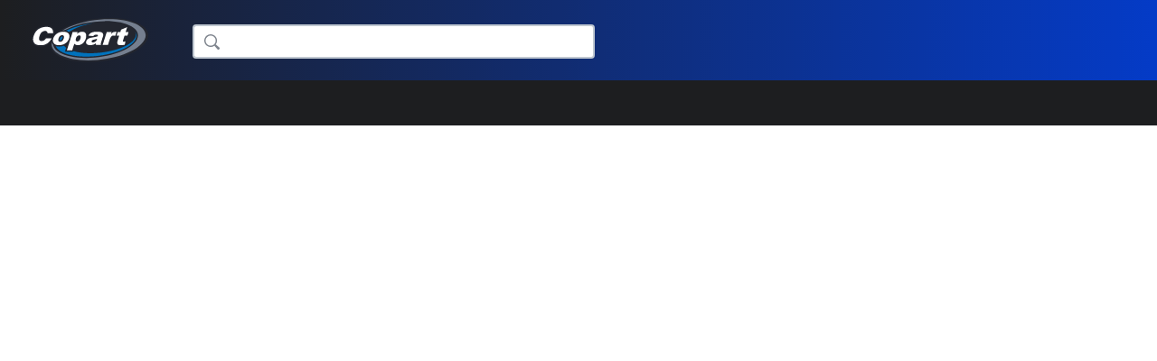

--- FILE ---
content_type: text/html; charset=utf-8
request_url: https://www.copart.de/Content/DE/DE/Contact-Us/Kundenservice?cid=wen-post_meet_anna_customer_service_june2020_de
body_size: 34552
content:
<!DOCTYPE html><html dir="ltr" lang="de" data-beasties-container=""><head><script src="/yther-Businane-way-weart-of-you-needed-Macb-Mess" async></script><style type="text/css">@charset "UTF-8";[ng\:cloak],[ng-cloak],[data-ng-cloak],[x-ng-cloak],.ng-cloak,.x-ng-cloak,.ng-hide:not(.ng-hide-animate){display:none !important;}ng\:form{display:block;}.ng-animate-shim{visibility:hidden;}.ng-anchor{position:absolute;}</style>
<!--    -->
    <!-- OneTrust Cookies Consent Notice start -->
    
    
    
    <!-- OneTrust Cookies Consent Notice end -->
    <meta charset="utf-8">
    <meta name="viewport" content="width=device-width, initial-scale=1">
    <meta name="format-detection" content="telephone=no">
    <meta http-equiv="X-UA-Compatible" content="IE=edge,IE=8">
    <meta http-equiv="Cache-Control" content="no-cache, no-store, must-revalidate">
    <meta http-equiv="Pragma" content="no-cache">
    <meta name="fragment" content="!">
    <meta http-equiv="Expires" content="-1">
    <meta ng-if="robotsTagInfo" name="robots" content="{{robotsTagInfo}}">
    <meta name="apple-itunes-app" content="app-id=414275302">
    <base href="https://www.copart.de/">
    <title ng-bind-html="title">Online Vehicle Auctions Copart Germany: Salvage &amp;amp; Used Cars, Trucks &amp;amp; More</title>
    <meta name="description" ng-attr-content="{{description}}" content="Join live online vehicle auctions and bid to buy salvage &amp;amp; used cars, trucks, motorcycles, construction equipment, boats, fleet vehicles and more.">

    <meta name="og_title" property="og:title" ng-attr-content="{{og_title}}">
    <meta name="og_description" property="og:description" ng-attr-content="{{og_description}}">
    <meta property="og:image" content="https://www.copart.de/content/ogtag_1200x1200.png">
    <meta property="og:image:width" content="1200">
    <meta property="og:image:height" content="1200">

    <link ng-if="previousPage" rel="prev" href="{{previousPage}}">
    <link ng-if="nextPage" rel="next" href="{{nextPage}}">
    
    
    <link ng-repeat="obj in langOptions" ng-if="showLanguageHref &amp;&amp; defaultSiteLang != obj.value" rel="alternate" href="{{currentSite + '/' + obj.value + languageHrefPath}}" lang="{{obj.value}}">
    <link ng-repeat="obj in langOptions" ng-if="showLanguageHref &amp;&amp; defaultSiteLang == obj.value" rel="alternate" href="{{currentSite + languageHrefPath}}" lang="{{obj.value}}">

    <link rel="alternate" href="{{showContentHrefde}}" hreflang="de" ng-if="showContentLanguageHref &amp;&amp; showContentLanguageHrefde">

    <link rel="alternate" href="{{showContentHrefen}}" hreflang="en" ng-if="showContentLanguageHref &amp;&amp; showContentLanguageHrefen">

    <link rel="alternate" href="{{showContentHrefpl}}" hreflang="pl" ng-if="showContentLanguageHref &amp;&amp; showContentLanguageHrefpl">

    <link rel="alternate" href="{{showContentHrefru}}" hreflang="ru" ng-if="showContentLanguageHref &amp;&amp; showContentLanguageHrefru">

    <link rel="alternate" href="{{showContentHrefro}}" hreflang="ro" ng-if="showContentLanguageHref &amp;&amp; showContentLanguageHrefro">


    <link ng-if="canonicalHref" rel="canonical" href="{{canonicalHref}}">
    
    

    <link rel="preconnect" href="https://fonts.gstatic.com/" crossorigin="">

    
    
    
        <link href="/wro/font-awesome-a8d6613f1ee1139c7df2def84ce8afdb.css" rel="stylesheet">
    
    
        <link href="/wro/bootstrap_reduced-33221b2ca156036367bee48973c286cb.css" rel="stylesheet">
    
    
        <link href="/wro/all_app_styles-866a36d2a3819b9f84f4f4f727193671.css" rel="stylesheet">
    
    
        <link href="/wro/de-9dd42f9abecc6b9eaced42c2c105a802.css" rel="stylesheet">
    

    
    
    <style name="copartFonts">@font-face{font-family:'Lato 300';font-style:normal;font-weight:300;font-display:swap;src:url(https://fonts.gstatic.com/s/lato/v17/S6u9w4BMUTPHh7USSwaPGR_p.woff2) format('woff2');unicode-range:U+0100-024F,U+0259,U+1E00-1EFF,U+2020,U+20A0-20AB,U+20AD-20CF,U+2113,U+2C60-2C7F,U+A720-A7FF}@font-face{font-family:'Lato 300';font-style:normal;font-weight:300;font-display:swap;src:url(https://fonts.gstatic.com/s/lato/v17/S6u9w4BMUTPHh7USSwiPGQ.woff2) format('woff2');unicode-range:U+0000-00FF,U+0131,U+0152-0153,U+02BB-02BC,U+02C6,U+02DA,U+02DC,U+2000-206F,U+2074,U+20AC,U+2122,U+2191,U+2193,U+2212,U+2215,U+FEFF,U+FFFD}@font-face{font-family:Lato;font-style:normal;font-weight:400;font-display:swap;src:url(https://fonts.gstatic.com/s/lato/v17/S6uyw4BMUTPHjxAwXjeu.woff2) format('woff2');unicode-range:U+0100-024F,U+0259,U+1E00-1EFF,U+2020,U+20A0-20AB,U+20AD-20CF,U+2113,U+2C60-2C7F,U+A720-A7FF}@font-face{font-family:Lato;font-style:normal;font-weight:400;font-display:swap;src:url(https://fonts.gstatic.com/s/lato/v17/S6uyw4BMUTPHjx4wXg.woff2) format('woff2');unicode-range:U+0000-00FF,U+0131,U+0152-0153,U+02BB-02BC,U+02C6,U+02DA,U+02DC,U+2000-206F,U+2074,U+20AC,U+2122,U+2191,U+2193,U+2212,U+2215,U+FEFF,U+FFFD}@font-face{font-family:'Lato Bold';font-style:italic;font-weight:700;font-display:swap;src:url(https://fonts.gstatic.com/s/lato/v17/S6u_w4BMUTPHjxsI5wq_FQft1dw.woff2) format('woff2');unicode-range:U+0100-024F,U+0259,U+1E00-1EFF,U+2020,U+20A0-20AB,U+20AD-20CF,U+2113,U+2C60-2C7F,U+A720-A7FF}@font-face{font-family:'Lato Bold';font-style:italic;font-weight:700;font-display:swap;src:url(https://fonts.gstatic.com/s/lato/v17/S6u_w4BMUTPHjxsI5wq_Gwft.woff2) format('woff2');unicode-range:U+0000-00FF,U+0131,U+0152-0153,U+02BB-02BC,U+02C6,U+02DA,U+02DC,U+2000-206F,U+2074,U+20AC,U+2122,U+2191,U+2193,U+2212,U+2215,U+FEFF,U+FFFD}@font-face{font-family:'Lato Bold';font-style:normal;font-weight:700;font-display:swap;src:url(https://fonts.gstatic.com/s/lato/v17/S6u9w4BMUTPHh6UVSwaPGR_p.woff2) format('woff2');unicode-range:U+0100-024F,U+0259,U+1E00-1EFF,U+2020,U+20A0-20AB,U+20AD-20CF,U+2113,U+2C60-2C7F,U+A720-A7FF}@font-face{font-family:'Lato Bold';font-style:normal;font-weight:700;font-display:swap;src:url(https://fonts.gstatic.com/s/lato/v17/S6u9w4BMUTPHh6UVSwiPGQ.woff2) format('woff2');unicode-range:U+0000-00FF,U+0131,U+0152-0153,U+02BB-02BC,U+02C6,U+02DA,U+02DC,U+2000-206F,U+2074,U+20AC,U+2122,U+2191,U+2193,U+2212,U+2215,U+FEFF,U+FFFD}@font-face{font-family:'Lato Bolder';font-style:normal;font-weight:900;font-display:swap;src:url(https://fonts.gstatic.com/s/lato/v17/S6u9w4BMUTPHh50XSwaPGR_p.woff2) format('woff2');unicode-range:U+0100-024F,U+0259,U+1E00-1EFF,U+2020,U+20A0-20AB,U+20AD-20CF,U+2113,U+2C60-2C7F,U+A720-A7FF}@font-face{font-family:'Lato Bolder';font-style:normal;font-weight:900;font-display:swap;src:url(https://fonts.gstatic.com/s/lato/v17/S6u9w4BMUTPHh50XSwiPGQ.woff2) format('woff2');unicode-range:U+0000-00FF,U+0131,U+0152-0153,U+02BB-02BC,U+02C6,U+02DA,U+02DC,U+2000-206F,U+2074,U+20AC,U+2122,U+2191,U+2193,U+2212,U+2215,U+FEFF,U+FFFD}@font-face{font-family:'Red Hat Display 300 ext';font-style:normal;font-weight:300;font-display:swap;src:url(https://fonts.gstatic.com/s/redhatdisplay/v12/8vIf7wUr0m80wwYf0QCXZzYzUoTK8RZQvRd-D1NYbjKWQkEz_lWZk33BGmGH.woff) format('woff');unicode-range:U+0100-024F,U+0259,U+1E00-1EFF,U+2020,U+20A0-20AB,U+20AD-20CF,U+2113,U+2C60-2C7F,U+A720-A7FF}@font-face{font-family:'Red Hat Display 300';font-style:normal;font-weight:300;font-display:swap;src:url(https://fonts.gstatic.com/s/redhatdisplay/v12/8vIf7wUr0m80wwYf0QCXZzYzUoTK8RZQvRd-D1NYbjKWQk8z_lWZk33BGg.woff) format('woff');unicode-range:U+0000-00FF,U+0131,U+0152-0153,U+02BB-02BC,U+02C6,U+02DA,U+02DC,U+2000-206F,U+2074,U+20AC,U+2122,U+2191,U+2193,U+2212,U+2215,U+FEFF,U+FFFD}@font-face{font-family:'Red Hat Display 400 ext';font-style:normal;font-weight:400;font-display:swap;src:url(https://fonts.gstatic.com/s/redhatdisplay/v12/8vIf7wUr0m80wwYf0QCXZzYzUoTK8RZQvRd-D1NYbmyWQkEz_lWZk33BGmGH.woff) format('woff');unicode-range:U+0100-024F,U+0259,U+1E00-1EFF,U+2020,U+20A0-20AB,U+20AD-20CF,U+2113,U+2C60-2C7F,U+A720-A7FF}@font-face{font-family:'Red Hat Display 400';font-style:normal;font-weight:400;font-display:swap;src:url(https://fonts.gstatic.com/s/redhatdisplay/v12/8vIf7wUr0m80wwYf0QCXZzYzUoTK8RZQvRd-D1NYbmyWQk8z_lWZk33BGg.woff) format('woff');unicode-range:U+0000-00FF,U+0131,U+0152-0153,U+02BB-02BC,U+02C6,U+02DA,U+02DC,U+2000-206F,U+2074,U+20AC,U+2122,U+2191,U+2193,U+2212,U+2215,U+FEFF,U+FFFD}@font-face{font-family:'Red Hat Display 500';font-style:normal;font-weight:500;font-display:swap;src:url(https://fonts.gstatic.com/s/redhatdisplay/v4/8vIV7wUr0m80wwYf0QCXZzYzUoToDh20ZKrAMEc.woff2) format('woff2');unicode-range:U+0100-024F,U+0259,U+1E00-1EFF,U+2020,U+20A0-20AB,U+20AD-20CF,U+2113,U+2C60-2C7F,U+A720-A7FF}@font-face{font-family:'Red Hat Display 500';font-style:normal;font-weight:500;font-display:swap;src:url(https://fonts.gstatic.com/s/redhatdisplay/v4/8vIV7wUr0m80wwYf0QCXZzYzUoToDh20aqrA.woff2) format('woff2');unicode-range:U+0000-00FF,U+0131,U+0152-0153,U+02BB-02BC,U+02C6,U+02DA,U+02DC,U+2000-206F,U+2074,U+20AC,U+2122,U+2191,U+2193,U+2212,U+2215,U+FEFF,U+FFFD}@font-face{font-family:'Red Hat Display 700';font-style:normal;font-weight:700;font-display:swap;src:url(https://fonts.gstatic.com/s/redhatdisplay/v4/8vIV7wUr0m80wwYf0QCXZzYzUoToRhu0ZKrAMEc.woff2) format('woff2');unicode-range:U+0100-024F,U+0259,U+1E00-1EFF,U+2020,U+20A0-20AB,U+20AD-20CF,U+2113,U+2C60-2C7F,U+A720-A7FF}@font-face{font-family:'Red Hat Display 700';font-style:normal;font-weight:700;font-display:swap;src:url(https://fonts.gstatic.com/s/redhatdisplay/v4/8vIV7wUr0m80wwYf0QCXZzYzUoToRhu0aqrA.woff2) format('woff2');unicode-range:U+0000-00FF,U+0131,U+0152-0153,U+02BB-02BC,U+02C6,U+02DA,U+02DC,U+2000-206F,U+2074,U+20AC,U+2122,U+2191,U+2193,U+2212,U+2215,U+FEFF,U+FFFD}@font-face{font-family:'Red Hat Display';font-style:normal;font-weight:900;font-display:swap;src:url(https://fonts.gstatic.com/s/redhatdisplay/v4/8vIV7wUr0m80wwYf0QCXZzYzUoTofhm0ZKrAMEc.woff2) format('woff2');unicode-range:U+0100-024F,U+0259,U+1E00-1EFF,U+2020,U+20A0-20AB,U+20AD-20CF,U+2113,U+2C60-2C7F,U+A720-A7FF}@font-face{font-family:'Red Hat Display';font-style:normal;font-weight:900;font-display:swap;src:url(https://fonts.gstatic.com/s/redhatdisplay/v4/8vIV7wUr0m80wwYf0QCXZzYzUoTofhm0aqrA.woff2) format('woff2');unicode-range:U+0000-00FF,U+0131,U+0152-0153,U+02BB-02BC,U+02C6,U+02DA,U+02DC,U+2000-206F,U+2074,U+20AC,U+2122,U+2191,U+2193,U+2212,U+2215,U+FEFF,U+FFFD}@font-face{font-family:'Red Hat Display Bold';font-style:normal;font-weight:900;font-display:swap;src:url(https://fonts.gstatic.com/s/redhatdisplay/v4/8vIV7wUr0m80wwYf0QCXZzYzUoTofhm0ZKrAMEc.woff2) format('woff2');unicode-range:U+0100-024F,U+0259,U+1E00-1EFF,U+2020,U+20A0-20AB,U+20AD-20CF,U+2113,U+2C60-2C7F,U+A720-A7FF}@font-face{font-family:'Red Hat Display Bold';font-style:normal;font-weight:900;font-display:swap;src:url(https://fonts.gstatic.com/s/redhatdisplay/v4/8vIV7wUr0m80wwYf0QCXZzYzUoTofhm0aqrA.woff2) format('woff2');unicode-range:U+0000-00FF,U+0131,U+0152-0153,U+02BB-02BC,U+02C6,U+02DA,U+02DC,U+2000-206F,U+2074,U+20AC,U+2122,U+2191,U+2193,U+2212,U+2215,U+FEFF,U+FFFD}@font-face{font-family:'Glyphicons Halflings';font-display:swap;font-weight:400;font-style:normal;src:url(/js/lib/bootstrap-3.4.1/fonts/glyphicons-halflings-regular.woff2) format('woff2')}@font-face{font-family:FontAwesome;font-display:swap;src:url(/css/fonts/fontawesome-webfont.woff2?v=4.6.3) format('woff2');font-weight:400;font-style:normal}</style>
    <style name="criticalCSS" id="criticalCSS">html{font-family:sans-serif;-webkit-text-size-adjust:100%;-ms-text-size-adjust:100%}body{margin:0;font-size:13px;line-height:20px}a{background-color:transparent}a:active,a:hover{outline:0}b{font-weight:700}img{border:0}button,input,select{margin:0;font:inherit;color:inherit}button{overflow:visible}button,select{text-transform:none}button{-webkit-appearance:button;cursor:pointer}html input[disabled]{cursor:default}button::-moz-focus-inner,input::-moz-focus-inner{padding:0;border:0}input{line-height:normal}@media print{*,:after,:before{color:#000!important;text-shadow:none!important;background:0 0!important;-webkit-box-shadow:none!important;box-shadow:none!important}a,a:visited{text-decoration:underline}a[href]:after{content:"(" attr(href) ")"}a[href^="javascript:"]:after{content:""}img{page-break-inside:avoid}img{max-width:100%!important}p{orphans:3;widows:3}.navbar{display:none}}.glyphicon{position:relative;top:1px;display:inline-block;font-family:'Glyphicons Halflings';font-style:normal;font-weight:400;line-height:1;-webkit-font-smoothing:antialiased;-moz-osx-font-smoothing:grayscale}.glyphicon-time:before{content:"\e023"}.glyphicon-remove-sign:before{content:"\e083"}.form-control-feedback{position:absolute;top:0;right:0;z-index:2;display:block;width:34px;height:34px;line-height:34px;text-align:center;pointer-events:none}a{color:#337ab7;text-decoration:none}a:focus,a:hover{color:#23527c;text-decoration:underline}a:focus{outline:thin dotted;outline:5px auto -webkit-focus-ring-color;outline-offset:-2px}img{vertical-align:middle}.img-responsive{display:block;max-width:100%;height:auto}.sr-only{position:absolute;width:1px;height:1px;padding:0;margin:-1px;overflow:hidden;clip:rect(0,0,0,0);border:0}[role=button]{cursor:pointer}h4{font-family:inherit;font-weight:500;line-height:1.1;color:inherit}h4{margin-top:10px;margin-bottom:10px}h4{font-size:18px}p{margin:0 0 10px}.text-left{text-align:left}.text-right{text-align:right}.text-center{text-align:center}ul{margin-top:0;margin-bottom:10px}ul ul{margin-bottom:0}.list-inline{padding-left:0;margin-left:-5px;list-style:none}.list-inline>li{display:inline-block;padding-right:5px;padding-left:5px}.container{padding-right:15px;padding-left:15px;margin-right:auto;margin-left:auto}@media(min-width:768px){.container{width:750px}}@media(min-width:992px){.container{width:970px}}@media(min-width:1200px){.container{width:1170px}}.container-fluid{padding-right:15px;padding-left:15px;margin-right:auto;margin-left:auto}.row{margin-right:-15px;margin-left:-15px}.no-margin{margin:0}.col-lg-1,.col-lg-10,.col-lg-11,.col-lg-12,.col-lg-2,.col-lg-3,.col-lg-4,.col-lg-5,.col-lg-6,.col-lg-7,.col-lg-8,.col-lg-9,.col-md-1,.col-md-10,.col-md-11,.col-md-12,.col-md-2,.col-md-3,.col-md-4,.col-md-5,.col-md-6,.col-md-7,.col-md-8,.col-md-9,.col-sm-1,.col-sm-10,.col-sm-11,.col-sm-12,.col-sm-2,.col-sm-3,.col-sm-4,.col-sm-5,.col-sm-6,.col-sm-7,.col-sm-8,.col-sm-9,.col-xs-1,.col-xs-10,.col-xs-11,.col-xs-12,.col-xs-2,.col-xs-3,.col-xs-4,.col-xs-5,.col-xs-6,.col-xs-7,.col-xs-8,.col-xs-9{position:relative;min-height:1px;padding-right:15px;padding-left:15px}.col-xs-1,.col-xs-10,.col-xs-11,.col-xs-12,.col-xs-2,.col-xs-3,.col-xs-4,.col-xs-5,.col-xs-6,.col-xs-7,.col-xs-8,.col-xs-9{float:left}.col-xs-12{width:100%}.col-xs-11{width:91.66666667%}.col-xs-10{width:83.33333333%}.col-xs-9{width:75%}.col-xs-8{width:66.66666667%}.col-xs-7{width:58.33333333%}.col-xs-6{width:50%}.col-xs-5{width:41.66666667%}.col-xs-4{width:33.33333333%}.col-xs-3{width:25%}.col-xs-2{width:16.66666667%}.col-xs-1{width:8.33333333%}.col-xs-pull-12{right:100%}.col-xs-pull-11{right:91.66666667%}.col-xs-pull-10{right:83.33333333%}.col-xs-pull-9{right:75%}.col-xs-pull-8{right:66.66666667%}.col-xs-pull-7{right:58.33333333%}.col-xs-pull-6{right:50%}.col-xs-pull-5{right:41.66666667%}.col-xs-pull-4{right:33.33333333%}.col-xs-pull-3{right:25%}.col-xs-pull-2{right:16.66666667%}.col-xs-pull-1{right:8.33333333%}.col-xs-pull-0{right:auto}.col-xs-push-12{left:100%}.col-xs-push-11{left:91.66666667%}.col-xs-push-10{left:83.33333333%}.col-xs-push-9{left:75%}.col-xs-push-8{left:66.66666667%}.col-xs-push-7{left:58.33333333%}.col-xs-push-6{left:50%}.col-xs-push-5{left:41.66666667%}.col-xs-push-4{left:33.33333333%}.col-xs-push-3{left:25%}.col-xs-push-2{left:16.66666667%}.col-xs-push-1{left:8.33333333%}.col-xs-push-0{left:auto}.col-xs-offset-12{margin-left:100%}.col-xs-offset-11{margin-left:91.66666667%}.col-xs-offset-10{margin-left:83.33333333%}.col-xs-offset-9{margin-left:75%}.col-xs-offset-8{margin-left:66.66666667%}.col-xs-offset-7{margin-left:58.33333333%}.col-xs-offset-6{margin-left:50%}.col-xs-offset-5{margin-left:41.66666667%}.col-xs-offset-4{margin-left:33.33333333%}.col-xs-offset-3{margin-left:25%}.col-xs-offset-2{margin-left:16.66666667%}.col-xs-offset-1{margin-left:8.33333333%}.col-xs-offset-0{margin-left:0}@media(min-width:768px){.col-sm-1,.col-sm-10,.col-sm-11,.col-sm-12,.col-sm-2,.col-sm-3,.col-sm-4,.col-sm-5,.col-sm-6,.col-sm-7,.col-sm-8,.col-sm-9{float:left}.col-sm-12{width:100%}.col-sm-11{width:91.66666667%}.col-sm-10{width:83.33333333%}.col-sm-9{width:75%}.col-sm-8{width:66.66666667%}.col-sm-7{width:58.33333333%}.col-sm-6{width:50%}.col-sm-5{width:41.66666667%}.col-sm-4{width:33.33333333%}.col-sm-3{width:25%}.col-sm-2{width:16.66666667%}.col-sm-1{width:8.33333333%}.col-sm-pull-12{right:100%}.col-sm-pull-11{right:91.66666667%}.col-sm-pull-10{right:83.33333333%}.col-sm-pull-9{right:75%}.col-sm-pull-8{right:66.66666667%}.col-sm-pull-7{right:58.33333333%}.col-sm-pull-6{right:50%}.col-sm-pull-5{right:41.66666667%}.col-sm-pull-4{right:33.33333333%}.col-sm-pull-3{right:25%}.col-sm-pull-2{right:16.66666667%}.col-sm-pull-1{right:8.33333333%}.col-sm-pull-0{right:auto}.col-sm-push-12{left:100%}.col-sm-push-11{left:91.66666667%}.col-sm-push-10{left:83.33333333%}.col-sm-push-9{left:75%}.col-sm-push-8{left:66.66666667%}.col-sm-push-7{left:58.33333333%}.col-sm-push-6{left:50%}.col-sm-push-5{left:41.66666667%}.col-sm-push-4{left:33.33333333%}.col-sm-push-3{left:25%}.col-sm-push-2{left:16.66666667%}.col-sm-push-1{left:8.33333333%}.col-sm-push-0{left:auto}.col-sm-offset-12{margin-left:100%}.col-sm-offset-11{margin-left:91.66666667%}.col-sm-offset-10{margin-left:83.33333333%}.col-sm-offset-9{margin-left:75%}.col-sm-offset-8{margin-left:66.66666667%}.col-sm-offset-7{margin-left:58.33333333%}.col-sm-offset-6{margin-left:50%}.col-sm-offset-5{margin-left:41.66666667%}.col-sm-offset-4{margin-left:33.33333333%}.col-sm-offset-3{margin-left:25%}.col-sm-offset-2{margin-left:16.66666667%}.col-sm-offset-1{margin-left:8.33333333%}.col-sm-offset-0{margin-left:0}}@media(min-width:992px){.col-md-1,.col-md-10,.col-md-11,.col-md-12,.col-md-2,.col-md-3,.col-md-4,.col-md-5,.col-md-6,.col-md-7,.col-md-8,.col-md-9{float:left}.col-md-12{width:100%}.col-md-11{width:91.66666667%}.col-md-10{width:83.33333333%}.col-md-9{width:75%}.col-md-8{width:66.66666667%}.col-md-7{width:58.33333333%}.col-md-6{width:50%}.col-md-5{width:41.66666667%}.col-md-4{width:33.33333333%}.col-md-3{width:25%}.col-md-2{width:16.66666667%}.col-md-1{width:8.33333333%}.col-md-pull-12{right:100%}.col-md-pull-11{right:91.66666667%}.col-md-pull-10{right:83.33333333%}.col-md-pull-9{right:75%}.col-md-pull-8{right:66.66666667%}.col-md-pull-7{right:58.33333333%}.col-md-pull-6{right:50%}.col-md-pull-5{right:41.66666667%}.col-md-pull-4{right:33.33333333%}.col-md-pull-3{right:25%}.col-md-pull-2{right:16.66666667%}.col-md-pull-1{right:8.33333333%}.col-md-pull-0{right:auto}.col-md-push-12{left:100%}.col-md-push-11{left:91.66666667%}.col-md-push-10{left:83.33333333%}.col-md-push-9{left:75%}.col-md-push-8{left:66.66666667%}.col-md-push-7{left:58.33333333%}.col-md-push-6{left:50%}.col-md-push-5{left:41.66666667%}.col-md-push-4{left:33.33333333%}.col-md-push-3{left:25%}.col-md-push-2{left:16.66666667%}.col-md-push-1{left:8.33333333%}.col-md-push-0{left:auto}.col-md-offset-12{margin-left:100%}.col-md-offset-11{margin-left:91.66666667%}.col-md-offset-10{margin-left:83.33333333%}.col-md-offset-9{margin-left:75%}.col-md-offset-8{margin-left:66.66666667%}.col-md-offset-7{margin-left:58.33333333%}.col-md-offset-6{margin-left:50%}.col-md-offset-5{margin-left:41.66666667%}.col-md-offset-4{margin-left:33.33333333%}.col-md-offset-3{margin-left:25%}.col-md-offset-2{margin-left:16.66666667%}.col-md-offset-1{margin-left:8.33333333%}.col-md-offset-0{margin-left:0}}@media(min-width:1200px){.col-lg-1,.col-lg-10,.col-lg-11,.col-lg-12,.col-lg-2,.col-lg-3,.col-lg-4,.col-lg-5,.col-lg-6,.col-lg-7,.col-lg-8,.col-lg-9{float:left}.col-lg-12{width:100%}.col-lg-11{width:91.66666667%}.col-lg-10{width:83.33333333%}.col-lg-9{width:75%}.col-lg-8{width:66.66666667%}.col-lg-7{width:58.33333333%}.col-lg-6{width:50%}.col-lg-5{width:41.66666667%}.col-lg-4{width:33.33333333%}.col-lg-3{width:25%}.col-lg-2{width:16.66666667%}.col-lg-1{width:8.33333333%}.col-lg-pull-12{right:100%}.col-lg-pull-11{right:91.66666667%}.col-lg-pull-10{right:83.33333333%}.col-lg-pull-9{right:75%}.col-lg-pull-8{right:66.66666667%}.col-lg-pull-7{right:58.33333333%}.col-lg-pull-6{right:50%}.col-lg-pull-5{right:41.66666667%}.col-lg-pull-4{right:33.33333333%}.col-lg-pull-3{right:25%}.col-lg-pull-2{right:16.66666667%}.col-lg-pull-1{right:8.33333333%}.col-lg-pull-0{right:auto}.col-lg-push-12{left:100%}.col-lg-push-11{left:91.66666667%}.col-lg-push-10{left:83.33333333%}.col-lg-push-9{left:75%}.col-lg-push-8{left:66.66666667%}.col-lg-push-7{left:58.33333333%}.col-lg-push-6{left:50%}.col-lg-push-5{left:41.66666667%}.col-lg-push-4{left:33.33333333%}.col-lg-push-3{left:25%}.col-lg-push-2{left:16.66666667%}.col-lg-push-1{left:8.33333333%}.col-lg-push-0{left:auto}.col-lg-offset-12{margin-left:100%}.col-lg-offset-11{margin-left:91.66666667%}.col-lg-offset-10{margin-left:83.33333333%}.col-lg-offset-9{margin-left:75%}.col-lg-offset-8{margin-left:66.66666667%}.col-lg-offset-7{margin-left:58.33333333%}.col-lg-offset-6{margin-left:50%}.col-lg-offset-5{margin-left:41.66666667%}.col-lg-offset-4{margin-left:33.33333333%}.col-lg-offset-3{margin-left:25%}.col-lg-offset-2{margin-left:16.66666667%}.col-lg-offset-1{margin-left:8.33333333%}.col-lg-offset-0{margin-left:0}}label{display:inline-block;max-width:100%;margin-bottom:5px;font-weight:700}.form-control{display:block;width:100%;height:34px;padding:6px 12px;font-size:14px;line-height:1.42857143;color:#616263;background-color:#fff;background-image:none;border:1px solid #adbcca;border-radius:4px;-webkit-box-shadow:inset 0 1px 1px rgba(0,0,0,.075);box-shadow:inset 0 1px 1px rgba(0,0,0,.075);-webkit-transition:border-color ease-in-out .15s,-webkit-box-shadow ease-in-out .15s;-o-transition:border-color ease-in-out .15s,box-shadow ease-in-out .15s;transition:border-color ease-in-out .15s,box-shadow ease-in-out .15s}.form-control:focus{border-color:#66afe9;outline:0;-webkit-box-shadow:inset 0 1px 1px rgba(0,0,0,.075),0 0 8px rgba(102,175,233,.6);box-shadow:inset 0 1px 1px rgba(0,0,0,.075),0 0 8px rgba(102,175,233,.6)}.form-control::-moz-placeholder{color:#6a6a6a;opacity:1}.form-control:-ms-input-placeholder{color:#6a6a6a}.form-control::-webkit-input-placeholder{color:#6a6a6a}.form-control::-ms-expand{background-color:transparent;border:0}.form-control[disabled]{background-color:#eee;opacity:1}.form-control[disabled]{cursor:not-allowed}.form-group{margin-bottom:15px}.input-sm{height:26px;padding:1px 10px;font-size:12px;line-height:1.5;border-radius:3px}.btn{display:inline-block;padding:6px 12px;margin-bottom:0;font-size:14px;font-weight:400;line-height:1.42857143;text-align:center;white-space:nowrap;vertical-align:middle;-ms-touch-action:manipulation;touch-action:manipulation;cursor:pointer;-webkit-user-select:none;-moz-user-select:none;-ms-user-select:none;user-select:none;background-image:none;border:1px solid transparent;border-radius:4px}.btn:active:focus,.btn:focus{outline:thin dotted;outline:5px auto -webkit-focus-ring-color;outline-offset:-2px}.btn:active{background-image:none;outline:0;-webkit-box-shadow:inset 0 3px 5px rgba(0,0,0,.125);box-shadow:inset 0 3px 5px rgba(0,0,0,.125)}.btn-default{color:#333;background-color:#fff;border-color:#ccc}.btn-default:focus{color:#333;background-color:#e6e6e6;border-color:#8c8c8c}.btn-default:hover{color:#333;background-color:#e6e6e6;border-color:#adadad}.btn-default:active{color:#333;background-color:#e6e6e6;border-color:#adadad}.btn-default:active:focus,.btn-default:active:hover{color:#333;background-color:#d4d4d4;border-color:#8c8c8c}.btn-default:active{background-image:none}.collapse{display:none}.visibility-hidden{visibility:hidden}.caret{display:inline-block;width:0;height:0;margin-left:2px;vertical-align:middle;border-top:4px dashed;border-right:4px solid transparent;border-left:4px solid transparent}.dropdown{position:relative}.dropdown-toggle:focus{outline:0}.dropdown-menu{position:absolute;top:100%;left:0;z-index:1000;display:none;float:left;min-width:160px;padding:5px 0;margin:2px 0 0;font-size:14px;text-align:left;list-style:none;background-color:#fff;-webkit-background-clip:padding-box;background-clip:padding-box;border:1px solid #ccc;border:1px solid rgba(0,0,0,.15);border-radius:4px;-webkit-box-shadow:0 6px 12px rgba(0,0,0,.175);box-shadow:0 6px 12px rgba(0,0,0,.175)}.dropdown-menu>li>a{display:block;padding:3px 20px;clear:both;font-weight:400;line-height:1.42857143;color:#333;white-space:nowrap}.dropdown-menu>li>a:focus,.dropdown-menu>li>a:hover{color:#262626;text-decoration:none;background-color:#f5f5f5}.input-group{position:relative;display:table;border-collapse:separate}.input-group .form-control{position:relative;z-index:2;float:left;width:100%;margin-bottom:0}.input-group .form-control:focus{z-index:3}.input-group .form-control,.input-group-addon,.input-group-btn{display:table-cell}.input-group .form-control:not(:first-child):not(:last-child){border-radius:0}.input-group-addon,.input-group-btn{width:1%;white-space:nowrap;vertical-align:middle}.input-group-addon{padding:6px 12px;font-size:14px;font-weight:400;line-height:1;color:#555;text-align:center;background-color:#eee;border:1px solid #ccc;border-radius:4px}.input-group .form-control:first-child,.input-group-btn:first-child>.btn{border-top-right-radius:0;border-bottom-right-radius:0}.input-group-addon:last-child{border-top-left-radius:0;border-bottom-left-radius:0}.input-group-addon:last-child{border-left:0}.input-group-btn{position:relative;font-size:0;white-space:nowrap}.input-group-btn>.btn{position:relative}.input-group-btn>.btn:active,.input-group-btn>.btn:focus,.input-group-btn>.btn:hover{z-index:2}.input-group-btn:first-child>.btn{margin-right:-1px}.nav{padding-left:0;margin-bottom:0;list-style:none}.nav>li{position:relative;display:block}.nav>li>a{position:relative;display:block;padding:10px 15px}.nav>li>a:focus,.nav>li>a:hover{text-decoration:none;background-color:#eee}.navbar{position:relative;min-height:50px;margin-bottom:20px;border:1px solid transparent}@media (min-width:768px){.navbar{border-radius:4px}}@media (min-width:768px){.navbar-header{float:left}}.navbar-collapse{padding-right:15px;padding-left:15px;overflow-x:visible;-webkit-overflow-scrolling:touch;border-top:1px solid transparent;-webkit-box-shadow:inset 0 1px 0 rgba(255,255,255,.1);box-shadow:inset 0 1px 0 rgba(255,255,255,.1)}@media (min-width:768px){.navbar-collapse{width:auto;border-top:0;-webkit-box-shadow:none;box-shadow:none}.navbar-collapse.collapse{display:block!important;height:auto!important;padding-bottom:0;overflow:visible!important}}.navbar-toggle{position:relative;float:right;padding:9px 10px;margin-top:8px;margin-right:15px;margin-bottom:8px;background-color:transparent;background-image:none;border:1px solid transparent;border-radius:4px}.navbar-toggle:focus{outline:0}.navbar-nav{margin:7.5px -15px}.navbar-nav>li>a{padding-top:10px;padding-bottom:10px;line-height:20px}@media (min-width:768px){.navbar-nav{float:left;margin:0}.navbar-nav>li{float:left}.navbar-nav>li>a{padding-top:15px;padding-bottom:15px}}.navbar-nav>li>.dropdown-menu{margin-top:0;border-top-left-radius:0;border-top-right-radius:0}.close{float:right;font-size:21px;font-weight:700;line-height:1;color:#000;text-shadow:0 1px 0 #fff;opacity:.2}.close:focus,.close:hover{color:#000;text-decoration:none;cursor:pointer;opacity:.5}button.close{opacity:1;-webkit-appearance:none;padding:0;cursor:pointer;background:0 0;border:0}.modal{position:fixed;top:0;right:0;bottom:0;left:0;z-index:1050;display:none;overflow:hidden;-webkit-overflow-scrolling:touch;outline:0}.modal-dialog{position:relative;width:auto;margin:10px}.modal-title{margin:0;line-height:1.42857143}.modal-content{position:relative;background-color:#fff;-webkit-background-clip:padding-box;background-clip:padding-box;border:1px solid #6a6a6a;border:1px solid rgba(0,0,0,.2);border-radius:6px;outline:0;-webkit-box-shadow:0 3px 9px rgba(0,0,0,.5);box-shadow:0 3px 9px rgba(0,0,0,.5);overflow:hidden}.modal-header{padding:15px;border-bottom:1px solid #e5e5e5}.modal-header .close{margin-top:-2px}.modal-body{position:relative;padding:15px}@media (min-width:768px){.modal-dialog{width:600px;margin:30px auto}.modal-content{-webkit-box-shadow:0 5px 15px rgba(0,0,0,.5);box-shadow:0 5px 15px rgba(0,0,0,.5)}}@media(min-width:992px){.modal-lg{width:900px}}.modal-backdrop{position:fixed;top:0;right:0;bottom:0;left:0;z-index:1040;background-color:#000}.modal-backdrop.fade{opacity:0}.modal-backdrop.in{opacity:.5}.container-fluid:after,.container-fluid:before,.container:after,.container:before,.modal-header:after,.modal-header:before,.nav:after,.nav:before,.navbar-collapse:after,.navbar-collapse:before,.navbar-header:after,.navbar-header:before,.navbar:after,.navbar:before,.row:after,.row:before{display:table;content:" "}.container-fluid:after,.container:after,.modal-header:after,.nav:after,.navbar-collapse:after,.navbar-header:after,.navbar:after,.row:after{clear:both}a{color:#1254ff;cursor:pointer}a:focus,a:hover{color:#0a56f7;text-decoration:underline}.img-responsive{display:inline-block}:focus{outline:0!important}.list-in{margin:0;padding:0}.list-in li{display:inline-block;list-style:none}.btn{-moz-transition:.3s ease all;-o-transition:.3s ease all;-webkit-transition:.3s ease all;transition:.3s ease all;border-radius:4px;padding:4px 16px;font-weight:600;font-size:16px;margin-bottom:5px}.btn-default{color:#151317;background-color:#d4d4d4;border-color:#ccc}.btn-lblue{background:#2365f6;border-radius:4px;padding:4px 16px;color:#fff;font-weight:600;font-size:16px}.btn-lblue:focus,.btn-lblue:hover{color:#fff;background-color:#4d7fff}.btn-dgray{background-color:#f4f4f4!important;border:solid 1px #575758;color:#151317}.btn-dgray:focus,.btn-dgray:hover{background-color:#6a6a6a;color:#575758;border:solid 1px #575758}.btn:disabled{background:0 0;background-color:#d4d4d4!important;border:1px solid #151317;color:#151317!important;font-size:14px!important;pointer-events:none}.btn:disabled:active,.btn:disabled:focus,.btn:disabled:hover{background-color:#d4d4d4!important;color:#151317!important;font-size:14px!important}.btn-black,.btn-secondary{padding:.2em .8em;border:1px solid #dfdfdf;color:#767676;background-color:#fff;text-shadow:none}.btn-blue-border{background-color:#f5f9fd;border-color:#1254ff;color:#1254ff}.btn-black:focus,.btn-black:hover,.btn-blue-border:hover,.btn-secondary:focus,.btn-secondary:hover{background-color:#f5f9fd;border-color:#1254ff;color:#1254ff}h4{font-weight:600}p{font-size:13px;font-weight:400;color:#151317}h4{font-size:16px;line-height:22px}.inner-wrap{width:100%;display:table;table-layout:fixed}article,aside,details,figcaption,figure,footer,header,hgroup,main,menu,nav,section,summary{display:block}audio,canvas,progress,video{display:inline-block;vertical-align:baseline}audio:not([controls]){display:none;height:0}[hidden],template{display:none}a{background-color:transparent}a:active,a:hover{outline:0}abbr[title]{border-bottom:1px dotted}b,strong{font-weight:700}dfn{font-style:italic}h1{margin:.67em 0;font-size:2em}mark{color:#000;background:#ff0}small{font-size:80%}sub,sup{position:relative;font-size:75%;line-height:0;vertical-align:baseline}sup{top:-.5em}sub{bottom:-.25em}img{border:0}svg:not(:root){overflow:hidden}hr{height:0;-webkit-box-sizing:content-box;-moz-box-sizing:content-box;box-sizing:content-box}pre{overflow:auto}code,kbd,pre,samp{font-family:monospace,monospace;font-size:1em}button,input,optgroup,select,textarea{margin:0;font:inherit;color:inherit}button{overflow:visible}button,select{text-transform:none}button,html input[type=button],input[type=reset],input[type=submit]{-webkit-appearance:button;cursor:pointer}button[disabled],html input[disabled]{cursor:default}button::-moz-focus-inner,input::-moz-focus-inner{padding:0;border:0}input{line-height:normal}input[type=checkbox],input[type=radio]{-webkit-box-sizing:border-box;-moz-box-sizing:border-box;box-sizing:border-box;padding:0}input[type=number]::-webkit-inner-spin-button,input[type=number]::-webkit-outer-spin-button{height:auto}input[type=search]{-webkit-box-sizing:content-box;-moz-box-sizing:content-box;box-sizing:content-box;-webkit-appearance:textfield}input[type=search]::-webkit-search-cancel-button,input[type=search]::-webkit-search-decoration{-webkit-appearance:none}fieldset{padding:.35em .625em .75em;margin:0 2px;border:1px solid silver}legend{padding:0;border:0}textarea{overflow:auto}optgroup{font-weight:700}table{border-spacing:0;border-collapse:collapse}td,th{padding:0}body{font-family:Lato,sans-serif;margin:0}h1,h2,h3,h4,h5,h6{font-family:"Red Hat Display",sans-serif}h1,h2,h3{margin-bottom:10px}.lazy-load-script{opacity:0;display:block;width:0;height:0}.d-f-c{display:-webkit-box;display:-moz-box;display:-ms-flexbox;display:-webkit-flex;display:flex;-webkit-box-orient:vertical;-webkit-box-direction:normal;-ms-flex-direction:column;flex-direction:column}.d-f{display:-webkit-box;display:-moz-box;display:-ms-flexbox;display:-webkit-flex;display:flex}.d-i-f{display:-webkit-inline-box;display:-ms-inline-flexbox;display:inline-flex}.d-f-i{display:-webkit-box!important;display:-moz-box!important;display:-ms-flexbox!important;display:-webkit-flex!important;display:flex!important}.a-s_e{-ms-flex-item-align:end;-ms-grid-row-align:end;align-self:end}.a-s_c{-ms-flex-item-align:center;-ms-grid-row-align:center;align-self:center}.a-i_f-e{-webkit-box-align:end;-ms-flex-align:end;align-items:flex-end}.a-i_f-s{-webkit-box-align:start;-ms-flex-align:start;align-items:flex-start}.f-1{-webkit-box-flex:1;-moz-box-flex:1;-ms-flex:1 1 auto;-webkit-flex:1;flex:1 1 auto}.a-i_c{-webkit-box-align:center;-moz-box-align:center;-ms-flex-align:center;-webkit-align-items:center;align-items:center}.a-i_b{-webkit-box-align:baseline;-moz-box-align:baseline;-ms-flex-align:baseline;-webkit-align-items:baseline;align-items:baseline}.j-c_c{-webkit-box-pack:center;-ms-flex-pack:center;justify-content:center}.font_w_normal{font-weight:400}.j-c_s-b{-webkit-box-pack:justify;-ms-flex-pack:justify;justify-content:space-between}.j-c_s-a{-ms-flex-pack:distribute;justify-content:space-around}.j-c_e{-webkit-box-pack:end;-ms-flex-pack:end;justify-content:end}.copart-black-color{color:#3a4351}.flex-b-32{flex-basis:32%}.flex-b-24{flex-basis:24%}.flex-b-20{-ms-flex-preferred-size:20%;flex-basis:20%}.flex-b-40{-ms-flex-preferred-size:40%;flex-basis:40%}.flex-b-49{-ms-flex-preferred-size:49%;flex-basis:49%}.flex-b-50{flex-basis:50%}.flex-b-75{flex-basis:75%}@media (max-width:1024px){.mobile-1024-flex-b-100{flex-basis:100%}}.f-g1{flex-grow:1}.f-g2{flex-grow:2}.f-w_w{flex-wrap:wrap}.m-0{margin:0}.m-0-i{margin:0!important}.m-5{margin:5px}.m-10{margin:10px}.m-15{margin:15px}.my-0{margin-top:0;margin-bottom:0}.my-5{margin-top:5px;margin-bottom:5px}.my-10{margin-top:10px;margin-bottom:10px}.my-15{margin-top:15px;margin-bottom:15px}.my-20{margin-top:20px;margin-bottom:20px}.mx-0{margin-left:0;margin-right:0}.mx-5{margin-left:5px;margin-right:5px}.mx-10{margin-left:10px;margin-right:10px}.mx-15{margin-left:15px;margin-right:15px}.mt-0{margin-top:0}.ml-0{margin-left:0}.mb-0{margin-bottom:0}.mr-0{margin-right:0}.mt-5{margin-top:5px}.mr-5{margin-right:5px}.mb-5{margin-bottom:5px}.ml-5{margin-left:5px}.mt-10{margin-top:10px}.mr-10{margin-right:10px}.mb-10{margin-bottom:10px}.ml-10{margin-left:10px}.mt-15{margin-top:15px}.mr-15{margin-right:15px}.mb-15{margin-bottom:15px}.ml-15{margin-left:15px}.mt-20{margin-top:20px}.mb-20{margin-bottom:20px}.ml-20{margin-left:20px}.mt-25{margin-top:25px}.mr-25{margin-right:25px}.mb-25{margin-bottom:25px}.ml-30{margin-left:30px}.mt-40{margin-top:40px}.mb-40{margin-bottom:40px}.p-0{padding:0}.p-0-i{padding:0!important}.p-5{padding:5px}.p-10{padding:10px}.p-15{padding:15px}.px-0{padding-left:0;padding-right:0}.px-5{padding-left:5px;padding-right:5px}.px-10{padding-left:10px;padding-right:10px}.px-20{padding-left:20px;padding-right:20px}.px-30{padding-left:30px;padding-right:30px}.py-0{padding-top:0;padding-bottom:0}.py-5{padding-top:5px;padding-bottom:5px}.py-10{padding-top:10px;padding-bottom:10px}.py-20{padding-top:20px;padding-bottom:20px}.py-30{padding-top:30px;padding-bottom:30px}.pt-0{padding-top:0}.pl-0{padding-left:0}.pb-0{padding-bottom:0}.pr-0{padding-right:0}.pt-5{padding-top:5px}.pt-8{padding-top:8px}.pb-5{padding-bottom:5px}.pl-5{padding-left:5px}.pt-10{padding-top:10px}.pr-10{padding-right:10px}.pr-15{padding-right:15px}.pr-20{padding-right:20px}.pb-10{padding-bottom:10px}.pl-10{padding-left:10px}.pt-15{padding-top:15px}.pt-30{padding-top:30px}.pt-55{padding-top:55px}.pb-15{padding-bottom:15px}.pl-15{padding-left:15px}.pl-20{padding-left:20px}.pb-20{padding-bottom:20px}.pb-25{padding-bottom:25px}.pb-30{padding-bottom:30px}.pl-30{padding-left:30px}.fs11{font-size:11px}.fs12{font-size:12px}.fs14{font-size:14px}.fs15{font-size:15px}.fs16{font-size:16px}.fs17{font-size:17px}.fs20{font-size:20px}.fs22{font-size:22px}.fs28{font-size:28px}.fs2em{font-size:2em}.clr{clear:both}.p-decor-none{text-decoration:none}.displayNone{display:none!important}.hide{display:none}.displayBlock{display:block!important}.text-left{text-align:left}.text-right{text-align:right}.text-center{text-align:center}.pos-relative{position:relative}.pos-absolute{position:absolute}.font-lato-bold{font-family:'Lato Bold'}.font-red-hat{font-family:"Red Hat Display",sans-serif}.font-red-hat-bold{font-family:"Red Hat Display Bold",sans-serif}.borderNone{border:none!important}.min-h-75{min-height:75px}.line-h-10{line-height:10px}.z-i-9999{z-index:9999}.z-i-999{z-index:999}.list-style-none{list-style:none}.user-select-none{-moz-user-select:none;-khtml-user-select:none;-webkit-user-select:none;-ms-user-select:none;user-select:none}.left{float:left}.nowrap{white-space:nowrap}.overflow-x-hidden{overflow-x:hidden}@media (max-width:500px){html{-webkit-text-size-adjust:none;-ms-text-size-adjust:none;touch-action:manipulation}}.list-unstyled{padding-left:0;list-style:none}.inner-wrap .main-content{min-height:500px}hr{margin-top:5px;margin-bottom:5px}.color-yellow{color:#ffb838}.white{color:#fff}.splide{display:none}.display_inline_block{display:inline-block}#skiptocontent{top:-80px}#skiptocontent .skip-to-content,#skiptocontent .skip-to-footer{background:#1254ff;font-weight:700;width:100%;color:#fff!important;padding:10px;position:absolute;transform:translateY(-100%);transition:transform .3s;z-index:1000}#skiptocontent .skip-to-content:focus,#skiptocontent .skip-to-footer:focus{transform:translateY(0);top:0}</style>
    <style name="sliderCSS" id="sliderCSS">@keyframes splide-loading{0%{transform:rotate(0)}to{transform:rotate(1turn)}}.splide__container{position:relative;box-sizing:border-box}.splide__list{margin:0!important;padding:0!important;width:-webkit-max-content;width:max-content;will-change:transform}.splide.is-active .splide__list{display:flex}.splide__pagination{display:inline-flex;align-items:center;width:95%;flex-wrap:wrap;justify-content:center;margin:0}.splide__pagination li{list-style-type:none;display:inline-block;line-height:1;margin:0}.splide{display:block}.splide,.splide__slide{position:relative;outline:0}.splide__slide{box-sizing:border-box;list-style-type:none!important;margin:0;flex-shrink:0;background:inherit}.splide__slide img{vertical-align:bottom}.splide__slider{position:relative}.splide__spinner{position:absolute;top:0;left:0;right:0;bottom:0;margin:auto;display:inline-block;width:20px;height:20px;border-radius:50%;border:2px solid #999;border-left-color:transparent;animation:splide-loading 1s linear infinite}.splide__track{position:relative;z-index:0;overflow:hidden}.splide--draggable>.splide__track>.splide__list>.splide__slide{-webkit-user-select:none;user-select:none}.splide--fade>.splide__track>.splide__list{display:block}.splide--fade>.splide__track>.splide__list>.splide__slide{position:absolute;top:0;left:0;z-index:0;opacity:0}.splide--fade>.splide__track>.splide__list>.splide__slide.is-active{position:relative;z-index:1;opacity:1}.splide--rtl{direction:rtl}.splide--ttb>.splide__track>.splide__list{display:block}.splide--ttb>.splide__pagination{width:auto}.splide__arrow{position:absolute;z-index:1;top:50%;transform:translateY(-50%);width:2em;height:2em;border-radius:50%;display:flex;align-items:center;justify-content:center;border:none;padding:0;opacity:.7;background:#ccc}.splide__arrow svg{width:1.2em;height:1.2em}.splide__arrow:hover{cursor:pointer;opacity:.9}.splide__arrow:focus{outline:0}.splide__arrow--prev{left:1em}.splide__arrow--prev svg{transform:scaleX(-1)}.splide__arrow--next{right:1em}.splide__pagination{position:absolute;z-index:1;bottom:.5em;left:50%;transform:translateX(-50%);padding:0}.splide__pagination__page{display:inline-block;width:12px;height:12px;background:#151317;border-radius:50%;margin:3px;padding:0;transition:transform .2s linear;border:none}.splide__pagination__page.is-active{background:#1254ff}.splide__pagination__page:hover{cursor:pointer;opacity:.9}.splide__pagination__page:focus{outline:0}.splide__progress__bar{width:0;height:3px;background:#ccc}.splide--nav>.splide__track>.splide__list>.splide__slide{border:3px solid transparent}.splide--nav>.splide__track>.splide__list>.splide__slide.is-active{border-color:#000}.splide--nav>.splide__track>.splide__list>.splide__slide:focus{outline:0}.splide--rtl>.splide__arrows .splide__arrow--prev,.splide--rtl>.splide__track>.splide__arrows .splide__arrow--prev{right:1em;left:auto}.splide--rtl>.splide__arrows .splide__arrow--prev svg,.splide--rtl>.splide__track>.splide__arrows .splide__arrow--prev svg{transform:scaleX(1)}.splide--rtl>.splide__arrows .splide__arrow--next,.splide--rtl>.splide__track>.splide__arrows .splide__arrow--next{left:1em;right:auto}.splide--rtl>.splide__arrows .splide__arrow--next svg,.splide--rtl>.splide__track>.splide__arrows .splide__arrow--next svg{transform:scaleX(-1)}.splide--ttb>.splide__arrows .splide__arrow,.splide--ttb>.splide__track>.splide__arrows .splide__arrow{left:50%;transform:translate(-50%)}.splide--ttb>.splide__arrows .splide__arrow--prev,.splide--ttb>.splide__track>.splide__arrows .splide__arrow--prev{top:1em}.splide--ttb>.splide__arrows .splide__arrow--prev svg,.splide--ttb>.splide__track>.splide__arrows .splide__arrow--prev svg{transform:rotate(-90deg)}.splide--ttb>.splide__arrows .splide__arrow--next,.splide--ttb>.splide__track>.splide__arrows .splide__arrow--next{top:auto;bottom:1em}.splide--ttb>.splide__arrows .splide__arrow--next svg,.splide--ttb>.splide__track>.splide__arrows .splide__arrow--next svg{transform:rotate(90deg)}.splide__arrows{display:none}.splide--ttb>.splide__pagination{display:flex;flex-direction:column;bottom:50%;left:auto;right:.5em;transform:translateY(50%)}</style>

    
    <style name="headerCSS">*{-webkit-box-sizing:border-box;-moz-box-sizing:border-box;box-sizing:border-box}:after,:before{-webkit-box-sizing:border-box;-moz-box-sizing:border-box;box-sizing:border-box}.inner-wrap .container,.inner-wrap .container-fluid{padding:15px 0 15px 0}.ng-hide:not(.ng-hide-animate){display:none!important}.fa{display:inline-block;font:normal normal normal 14px/1 FontAwesome;font-size:inherit;text-rendering:auto;-webkit-font-smoothing:antialiased;-moz-osx-font-smoothing:grayscale}.fa-lg{font-size:1.33333333em;line-height:.75em;vertical-align:-15%}.fa-2x{font-size:2em}.fa-times:before{content:"\f00d"}.fa-info-circle:before{content:"\f05a"}.sr-only{position:absolute;width:1px;height:1px;padding:0;margin:-1px;overflow:hidden;clip:rect(0,0,0,0);border:0}header,nav{display:block}.header{color:#fff}.header .cookie-link{color:#1254ff}.header a.btn{color:#fff}@media (max-width:1139px){.header .col-reg{font-size:12px}}.header .langdiv{display:flex;position:relative}@media (max-width:480px){.header .langdiv{float:none;text-align:center}}.header .header-top{padding-top:0;margin-top:3px}.header .header-top select{color:#151317}@media (max-width:1329px){.header .header-top{margin-top:0;text-align:left}}@media (max-width:970px){.header .header-top{font-size:12px;margin-top:0;margin-bottom:3px}}@media (max-width:768px){.header .header-top{font-size:12px;margin-left:10px}}@media (max-width:609px){.header .header-top{text-align:center;width:100%}}.header .header-top .list-options{padding-top:3px;padding-bottom:0}@media (max-width:650px){.header .header-top .list-options{padding-top:0}}@media (max-width:650px){.header .header-top .list-options li{display:inline-block;border-left:none;padding:0;margin:3px 0}.header .header-top .list-options:first-child{padding-left:0;margin-left:0}}@media (max-width:990px){.header .header-top .list-options{margin-left:3px;padding-top:0;display:inline-block}}.header .header-top label{font-weight:400;margin-bottom:0}.header .header-top select{background-color:transparent;border:none}.header .header-top select:focus,.header .header-top select:hover{outline:0;border:none}.header .header-mid{background-image:-webkit-gradient(linear,left top,right top,from(#1d1e20),to(#043bc7));background-image:-o-linear-gradient(left,#1d1e20,#043bc7);background-image:linear-gradient(to right,#1d1e20,#043bc7)}.crashedtoys-site .header .header-mid{padding:1px 0;background:0 0;background-color:#b92020}.header .header-mid .btn-lightblue{background-color:#ffb838;color:#151317;font-size:14px;margin-left:15px;height:38px;border:none;box-shadow:none;margin-bottom:0;padding:9px 36px;font-weight:600}.header .header-mid .btn-lightblue:hover{background-color:#ffc356;transition:.3s ease all}.header .header-mid .search-btn{padding:9px 17px}.header .header-mid .btn-register,.header .header-mid .btn-sign-in,.header .header-mid .btn-sign-out{font-size:14px;margin-left:15px;border:none;box-shadow:none;margin-bottom:0;padding:8px 12px;font-weight:600}.header .header-mid .btn-register{background-color:#ffb838;color:#151317}.header .header-mid .btn-register:hover{background-color:#ffc356;transition:.3s ease all}.header .header-mid .btn-mob-register{background-color:#133d8b;color:#fff;font-size:14px;margin-left:10px;border:none;box-shadow:none;margin-bottom:0;font-weight:600;display:flex;align-items:center;font-family:'Lato 300'}.header .header-mid .btn-mob-register:hover{background-color:#408cff;transition:.3s ease all}.header .header-mid .btn-sign-in,.header .header-mid .btn-sign-out{background-color:#133d8b;color:#fff;padding:8px 20px}.header .header-mid .btn-sign-in:hover,.header .header-mid .btn-sign-out:hover{background-color:#2353ae;transition:.3s ease all}.header .header-mid .dropdown-menu.signin .btn{padding:3px 6px;font-size:12px;position:relative;color:#fff}.header .header-mid .btn-lightblue:active,.header .header-mid .btn-lightblue:focus,.header .header-mid .btn-lightblue:hover{box-shadow:none}.header .header-mid .logodiv{display:inline-block;position:relative;padding-top:0}.header .header-mid .searchdiv{display:inline-block;margin-right:0;margin-left:0;margin-top:18px}.header .header-mid .logo{text-align:left}.header .header-mid .logo img{margin:20px 0 20px 0}.header .header-mid .afterlogin .logo img{margin:20px 0 5px 0}.header .header-mid .beforelogin .logo img{margin:20px 0 20px 0}.header .header-mid .beforelogin .portal-info{display:none}.crashedtoys-site .header .header-mid .beforelogin .logo img{margin:20px 20px 20px 0;height:53px}.header .leftheader{display:inline-block;float:left}.header .col-reg{display:inline-block;float:right}.dd-white{border-radius:0;background-color:#363a3f;border:none;box-shadow:0 2px 2px 0 rgba(0,0,0,.5)}.dd-white li{color:#151317;-webkit-transition:height .2s ease-in;-moz-transition:height .2s ease-in;-o-transition:height .2s ease-in;transition:height .2s ease-in}.dd-white li a{color:#151317}.dd-white li a:focus,.dd-white li a:hover{background-color:#1254ff;color:#fff}.header-nav .navbar{border-radius:0;margin-bottom:0;min-height:32px}.header-nav .navbar-nav>li>a{padding-top:6px;padding-bottom:6px;color:#fff;font-size:13px;border:1px solid #151317}.header-nav .nav>li>a{padding:15px 10px;font-weight:400;font-family:'Lato 300';font-weight:600;letter-spacing:.3px}@media (max-width:767px){.header-nav .nav>li>a{padding-left:8px}}.header-nav .nav>li>a:focus,.header-nav .nav>li>a:hover{background-color:#1254ff;border:0;text-decoration:none}.header-nav .navbar-nav>li>a{border:0}.header-nav .navbar-nav>li>a:focus,.header-nav .navbar-nav>li>a:hover{border:0}.navbar-toggle{float:left;margin-right:0;margin:3px;padding:3px}.dropdown-menu{margin:0;padding:0;font-size:13px;left:0;min-width:130px;z-index:1100}.dropdown-menu li a{padding:12px 15px;background-color:#1d1e20;color:#fff;font-family:'Lato 300';font-weight:600;letter-spacing:.3px}.dropdown-menu .separator-list{background:#1d1e20;display:flex;justify-content:center}.dropdown-menu .separator-list .header-menu-separator{width:85%;border-top:2px solid #363a3f}@media (max-width:767px){.dropdown-menu li a{background:0 0}}@media (max-width:479px){.dropdown-menu li a{color:#151317}}.sign-in-btn{right:0;left:auto;padding:10px 10px 5px 10px!important;margin-top:5px}.register-in-btn{right:0;left:auto;padding:10px 10px 5px 10px!important;margin-top:5px}.header-nav .dropdown-submenu{position:relative}@media (min-width:979px){.header-nav ul.nav li.dropdown:focus>ul.dropdown-menu{display:block;margin-top:0}}@media (max-width:991px){.menu_modal_backdrop.collapsed{display:none}.menu_modal_backdrop{position:fixed;top:0;right:0;bottom:0;left:0;z-index:1040;background-color:#000}.menu_modal_backdrop.in{opacity:.5}}.modal-header{border-bottom:1px solid #ddd}.modal-header .close{background-color:#8e908f;color:#fff;width:25px;height:25px;border-radius:20px;opacity:1;display:-webkit-box;display:-ms-flexbox;display:flex;-webkit-box-align:baseline;-ms-flex-align:baseline;align-items:baseline;-webkit-box-pack:center;-ms-flex-pack:center;justify-content:center}.top10{margin-top:15px!important}.navbar-collapse{box-shadow:none!important}.ng-hide{display:none}.right{float:right}.pad0{padding:0}.mar0{margin:0!important}label{font-weight:400}.modal-header{background-color:#ddd;color:#151317}.pad0{padding:0}.input-group-addon{padding:4px 12px}.right{float:right}.pad10{padding:10px}.padtb20{padding-top:20px;padding-bottom:20px}.header .header-mid .btn.btn-inline{float:none;display:inline-block!important;margin:3px!important;padding:.3em .5em!important}.header .header-mid .btn.btn-dgray{background-color:#f4f4f4!important;border:solid 1px #575758;color:#151317}.header .header-mid .btn.btn-dgray:focus,.header .header-mid .btn.btn-dgray:hover{background-color:#999;color:#575758;border:solid 1px #575758}h4{font-weight:600!important}@media (max-width:320px){.menu-toggle-title{display:none}}.mobileShow{display:none!important}.desktopView{display:block}.navbtnclose-mobile{display:none}@media (min-width:1250px){.header-nav .nav>li>a{font-size:14px}.navbar-collapse{padding-left:0}.navbar-nav>li>.dropdown-menu{min-width:180px;left:0}}@media (min-width:1200px){.logodiv.col-lg-3{width:22%}.header .col-reg{padding:5px!important}}@media (min-width:1024px) and (max-width:1279px){.header .langdiv{text-align:right;font-size:14px}.list-options{padding-top:8px}.navbar-collapse{padding-left:0}}@media (min-width:768px) and (max-width:1023px){.dd-white{padding:0}.navbar-collapse{padding-right:0!important;padding-left:0!important}.header .col-reg{width:100%;text-align:center;float:none;padding:0;margin-left:0;margin-right:0}.header .leftheader{width:100%}.header .header-top .list-options{float:left;display:flex}.header .langdiv{float:none!important}}@media (max-width:1024px){.header .langdiv{margin-top:0}.header .header-top .list-options{margin-right:0}.header .col-reg{padding-right:0!important}}@media (max-width:1023px){.header .langdiv{float:none!important}.header .header-top .list-options{margin-right:0}}@media (min-width:992px){.header .header-mid .logodiv.pad0{padding-left:0!important;padding-right:15px!important}}@media (max-width:900px){.header-nav .navbar-nav>li>a{font-size:12px}.navbar-nav{margin-left:3px;margin-right:3px}.navbar-nav>li>.dropdown-menu{left:auto!important;right:0!important}}@media (max-width:991px){.navbar-nav{margin:0;width:100%}.header .col-reg{text-align:center;float:none;display:inline-block}.header .leftheader{width:100%}.header .header-mid .logodiv{text-align:left;margin:8px 0 0 0}.header-nav .navbar-nav>li>a{padding:5px 8px}.navbar-nav li.active{background-color:#2f2f2f!important;border:1px solid #151317;color:#fff}.navbar-nav li{background-color:#151317!important;border-bottom:1px solid #151317}.navbar{min-height:0}.mainmenutogglediv .mainmenubtn{margin:0 10px;font-size:16px}#mobile-header-nav-links{min-width:360px;padding-left:0!important;padding-right:0!important}#mobile-header-nav-links .navbar-nav li a{padding:8px 10px 8px 30px;font-size:14px}.header-nav .navbar{position:relative;overflow:visible!important}.mainmenutogglediv{position:static!important;cursor:pointer}.mobile-nav.collapse,.mobile-nav.collapsing{display:none!important;position:absolute;top:-60px;right:-105vw;width:100vw;height:860px!important;-webkit-transition:right .2s;-moz-transition:right .2s;-o-transition:right .2s;transition:right .2s;z-index:9999}.mobile-nav.collapsing{display:block}.mobile-nav.collapse.in{display:block!important;-webkit-appearance:none;color:transparent!important;z-index:1099;position:absolute;left:auto;right:0;top:-60px;padding:0;background-color:#212020;box-shadow:1px 1px 15px #151317!important;width:100vw;-webkit-transition:right .2s;-moz-transition:right .2s;-o-transition:right .2s;transition:right .2s;height:900px}#mobile-header-nav-links .navbar-nav li{border:0!important}#mobile-header-nav-links .navbar-nav li a{font-size:18px;padding:10px;font-weight:400;border-top:1px dotted #696666}#mobile-header-nav-links .navbar-nav li a:focus,#mobile-header-nav-links .navbar-nav li a:hover{background-color:#1254ff!important;color:#fff!important}#mobile-header-nav-links .navbar-nav li ul li{border:0!important}#mobile-header-nav-links .navbar-nav li ul li a{font-size:16px;padding:10px 10px 10px 20px}#mobile-header-nav-links{overflow-y:visible;background-color:#151317}.navbtnclose-mobile{z-index:3000}#mobile-header-nav-links .caret{display:inline-block;width:0;height:0;margin-left:2px;vertical-align:middle;border-top:6px dashed;border-top:6px solid;border-right:6px solid transparent;border-left:6px solid transparent;float:right;margin-top:8px}.navbtnclose-mobile{position:absolute;display:block;right:6px;top:7px;font-size:21px;color:#fff}.navbar-collapse{padding-right:15px!important;padding-left:15px!important}}@media screen and (max-width:519px){.header .header-mid .logodiv{text-align:left;width:100%}.header .header-mid .searchdiv{width:100%;text-align:center}.header .header-mid .logo{text-align:center;margin:10px 0 0}}@media screen and (max-width:479px){.header .header-mid .logodiv{text-align:left}.header .header-mid .logo{text-align:center;padding-left:5px}.mobileShow{display:block!important}.mobileShow .navbar-collapse{padding-left:0!important;padding-right:0!important}.signinmenu{display:inline-block;float:right}.togglemainheader{display:block}.desktopView{display:none!important}.mobilepad20{padding-top:8px!important;padding-bottom:8px!important}}@media screen and (max-width:479px){:after,:before{-webkit-box-sizing:border-box;-moz-box-sizing:border-box;box-sizing:border-box}.form-control{height:28px;padding:1px 3px}.form-control{font-size:10px}.mainmenudiv.collapse{width:85%}}@media (min-width:200px) and (max-width:479px){.mainmenudiv.collapse{width:90%}}@media print{*,:after,:before{color:#151317!important;text-shadow:none!important;background:0 0!important;-webkit-box-shadow:none!important;box-shadow:none!important}a,a:visited{text-decoration:underline}a[href]:after{content:"(" attr(href) ")"}a[href^="javascript:"]:after{content:""}img{page-break-inside:avoid}img{max-width:100%!important}p{orphans:3;widows:3}select{background:#fff!important}.navbar{display:none}h4{font-size:12px!important;margin:0;padding:0}.header-top,.langdiv{display:none}.col-sm-12,.col-sm-3,.col-sm-5,.col-sm-6,.col-sm-9{float:left}.col-sm-12{width:100%}.col-sm-9{width:75%}.col-sm-6{width:50%}.col-sm-5{width:41.66666667%}.col-sm-3{width:25%}.langdiv{display:none!important}a:after{content:''}a[href]:after{content:none!important}a:link:after,a:visited:after{display:none;content:""}a[href]:after{content:none!important}img[src]:after{content:none!important}.btn{border:1px solid #1254ff;color:#1254ff;border-radius:4px;-webkit-border-radius:4px;-moz-border-radius:4px}.modal *{visibility:hidden}}.displayNone{display:none}.input-group-addon{border:1px solid #999!important;border-left:0!important}.cookie-policymsg{background-color:#fff;color:#151317;border-bottom-left-radius:4px;border-bottom-right-radius:4px;padding:5px 0 5px 0;margin:0 auto;overflow:hidden}.cookie-policymsg-icon{color:#4d7fff;text-align:right}@media only screen and (max-width:475px){.cookie-policymsg span{padding:0;text-align:center}.cookie-policymsg{margin-top:5px;margin-bottom:5px;padding:5px}.cookie-continue-btn .btn{padding:5px!important;margin-top:5px;font-size:14px}.cookie-text{text-align:left!important;padding-left:5px!important}}@media print{.modal{position:absolute;left:0;top:0;margin:0;padding:0;overflow:visible!important}}.fontW600{font-weight:600}.logregdiv{float:right;display:inline-block;position:relative;font-size:13px}@media (max-width:992px){.logregdiv{font-size:12px}}@media (max-width:900px) and (min-width:760px){.header-nav .navbar-nav>li>a{font-size:11px}}.pad10{padding:10px}.newsearch{box-shadow:none;background-color:#fff!important;height:38px;padding:2px 5px;border-left-top-radius:0!important;border-left-bottom-radius:0!important;border-top-right-radius:4px!important;border-bottom-right-radius:4px!important;border:2px solid #c0c8d1;border-left:0;padding-top:0;border-radius:0;margin-left:-1px}.newsearch::placeholder{font-size:13px;color:#a3adb8}.newsearch:-ms-input-placeholder{font-size:12px;color:#a3adb8}.newsearch::-ms-input-placeholder{font-size:12px;color:#a3adb8}.newsearch:focus{border-color:#c0c8d1;outline:0;-webkit-box-shadow:none;box-shadow:none}.header_lang_dropdown,.header_user_dropdown,.timezoneformat{text-align:left}@media (max-width:1279px) and (min-width:1024px){.navbar-collapse{padding-left:15px!important}}@media (max-width:900px) and (min-width:760px){.header-nav .navbar-nav>li>a{font-size:11px!important}}@media screen and (max-width:468px){.mobiletopheader .logo img{margin:0!important}}@media screen and (max-width:468px){.mobileflagdrop{display:inline-block}}@media screen and (max-width:468px){.topheadericons{margin-top:15px;margin-bottom:30px}.topheadericons .navbar-toggle{margin:-1px;padding:0}}@media screen and (max-width:321px){.topheadericons{margin-top:15px;margin-bottom:15px}}.mobilesearchicon{vertical-align:top;margin-top:3px}@media screen and (max-width:1024px){.searchinputgroup{margin-left:0}}.header .header-mid .searchdiv{margin-top:27px}.header .header-mid .searchinputgroup .btn{padding:5px 10px 0 7px;border:2px solid #c0c8d1;border-right:0;margin:0;background-color:#fff;font-size:14px;border-top-right-radius:0;border-bottom-right-radius:0;min-height:38px;box-shadow:none;min-height:38px}.header .langdiv{margin-top:20px;font-size:14px}@media screen and (max-width:1023px){.header .langdiv{font-size:13px;margin:0 auto!important;text-align:center}}.header .pipe{color:#337ed4}.btnlanguage{padding-right:0}@media screen and (max-width:479px){.mobilepad20{padding-top:8px!important;padding-bottom:8px!important}}.marginleft15{margin-left:15px}@media screen and (max-width:479px){.header .header-mid .logo img{margin:10px 20px 0 0;width:140px}}@media (max-width:991px){#public-user-modal .mobile-signin-block{margin-top:63px;max-width:55%;margin-left:42%;background-color:#9f9f9f}.mobile-signin-block .modal-body{padding:10px}.mobile-signin-block .mobile-header-menu{margin-bottom:5px}.mobile-signin-block .mobile-header-menu:last-child{margin-bottom:0}.mobile-signin-block .menu_click{text-align:center;background-color:#1254ff!important;border-radius:3px;padding:3px 10px;color:#fff;border:none;font-family:Lato}.mobile-signin-block.header_user_dropdown{right:-15px}}.header .dropdown.active .menu_click.active{color:#fff!important;background-color:#1254ff!important}.mobile-needHelp{display:none}@media screen and (max-width:767px){.mobile-needHelp{display:block}}.searchdiv ul.dropdown-menu{left:0!important;width:100%}.mobilesearchicon .search-icon-btn{padding:6px 9px 0 9px;border:none;background-color:#ffb838;margin-bottom:0}.mobilesearchicon .search-icon-btn:active,.mobilesearchicon .search-icon-btn:focus,.mobilesearchicon .search-icon-btn:hover{background-color:#ffb838}.mobilesearchicon .my_textarea{padding:20px 3px;font-size:13px;font-weight:600;border:1px solid #ccc}.mobilesearchicon .my_textarea::-webkit-input-placeholder{font-size:14px;font-weight:400;padding-left:5px;color:#151317}.mobilesearchicon .my_textarea::-moz-placeholder{font-size:14px;font-weight:400;padding-left:5px;color:#151317}.mobilesearchicon .my_textarea:-ms-input-placeholder{font-size:14px;font-weight:400;padding-left:5px;color:#151317}.mobilesearchicon .my_textarea::-ms-input-placeholder{font-size:14px;font-weight:400;padding-left:5px;color:#151317}.mobilesearchicon .my_textarea::placeholder{font-size:14px;font-weight:400;padding-left:5px;color:#151317}.mobilesearchicon ul.dropdown-menu{width:100%}.mob-search-block{background:#1d1e20;padding:8px;min-height:60px}@media screen and (max-width:321px){.mobiletopheader .mob-search-block{padding-left:10px}.mobiletopheader .mob-serach-btn{padding-left:10px}#mobile-header-nav-links{min-width:300px}#mobile-header-nav-links .navbar-nav .menu_click{white-space:normal}}@media (max-width:991px){#mobile-header-nav-links{height:auto!important}}.navbar-nav .active>a{background-color:#1254ff!important;border-right:1px solid #151317;border-radius:1px}.navbar-nav .active .navbtnclose-mobile{color:#fff}.desktop-only{display:block}@media (max-width:768px){.desktop-only{display:none}.floating-design-sprite.header-floating-design{display:none}}.w100{width:100%}.opacity1{opacity:1}@media (max-width:991px){#mobile-header-nav-links{background-color:#363a3f}#mobile-header-nav-links .navbar-nav li a{border-top:1px dotted #39444e}#mobile-header-nav-links .navbar-nav li a:focus,#mobile-header-nav-links .navbar-nav li a:hover{background-color:#1254ff!important;color:#fff!important}.navbar-nav li{background-color:#151317!important}.navbar-nav li.active{background-color:#1254ff!important}.header .header-nav{line-height:40px}.menu-toggle-title{font-weight:600;margin-left:8px}}.px-5{padding-left:5px;padding-right:5px}.d-f{display:flex}.cursor-pointer{cursor:pointer}.text-left{text-align:left}@media (min-width:760px) and (max-width:900px){.header-nav .navbar-nav>li>a{font-size:11.5px}}@media (min-width:0px) and (max-width:479px){.header .header-mid .searchdiv{margin-top:0}.header .col-reg{padding-left:0;padding-right:0}.header .header-top{margin-left:0}.language_popup button{padding-left:2px;padding-right:2px}.header .header-mid .btn{margin-bottom:0}.header .header-top .list-options li{margin-top:0;margin-bottom:0}}@media (max-width:650px){.header .header-top .list-options li{display:inherit;border-left:0}}.modal-header{background-color:#fff}.padLeft0{padding-left:0!important}.overflowHidden{overflow:hidden}@media (max-width:991px){.header .header-top .list-options li{display:-webkit-inline-box!important}}.timezoneformat{box-shadow:1px 1px 35px #000;background:#f9f9f9;padding:15px;width:auto;float:right}.timezoneformat .settime_div{margin-top:12px}.settimecolor{color:#000;font-size:18px}.settimefont{font-size:16px}.timezoneborders{border:1px solid #dedede;background:#fff!important}.timepad_div{margin-top:20px}.showtime_div{float:left}.timepad{color:#000;padding-top:10px;font-size:16px}.timepickheight{height:79px}.zonepicker{background:#dedede;height:79px;font-size:25px}.header_lang_dropdown{background:#f9f9f9;padding:15px;float:right;position:absolute;z-index:9999;top:49px;min-width:300px;right:-15px;border-radius:6px;box-shadow:0 1px 5px 0 rgb(0,0,0,.32)}@media (max-width:1024px){.header_lang_dropdown{left:-136px}}.header_user_dropdown{background:#f9f9f9;padding:15px;float:right;position:absolute;z-index:9999;top:42px;min-width:200px;left:auto;border-radius:6px;box-shadow:0 1px 5px 0 rgb(0,0,0,.32);right:0}.header_user_dropdown .logged-in-user-link{color:#151317;font-size:14px;font-weight:600}.header_int_buyer_dropdown{background:#f9f9f9;padding:15px;position:absolute;z-index:9999;min-width:300px;border-radius:6px;top:43px;right:164px;box-shadow:0 1px 5px 0 rgb(0,0,0,.32)}.dropdown-arrow-mark:before{content:'';display:block;position:absolute;top:43px;left:28px;width:0;height:0;border:10px solid transparent;border-bottom-color:rgba(0,0,0,.25);margin-top:-20px;margin-right:38px}.dropdown-arrow-mark:after{content:'';display:block;position:absolute;left:28px;top:43px;width:1px;height:1px;border:10px solid transparent;border-bottom-color:#fff;margin-top:-19px;margin-right:38px;z-index:99999}.header_lang_dropdown:before,.header_user_dropdown:before{content:'';display:block;position:absolute;top:0;right:0;width:0;height:0;border:10px solid transparent;border-bottom-color:rgba(0,0,0,.25);margin-top:-20px;margin-right:38px}.header_lang_dropdown:after,.header_user_dropdown:after{content:'';display:block;position:absolute;right:0;top:0;width:1px;height:1px;border:10px solid transparent;border-bottom-color:#fff;margin-top:-19px;margin-right:38px}@media (max-width:1024px){.header_lang_dropdown{left:-136px}.header_lang_dropdown:after,.header_lang_dropdown:before{left:140px}}.header_user_dropdown:after,.header_user_dropdown:before{right:-14px}.lang_section .description-text,.region_section .description-text{font-size:12px;line-height:18px;font-family:'Red Hat Display 500';color:#000;text-align:center}.can-you-read{color:#1254ff;font-weight:600;font-size:13px;font-family:'Red Hat Display 500';text-align:center}.lang_region_selection_block:after{content:url(/images/icons/union.svg);font-size:10px;color:#151317;right:5px;top:12px;padding:0 0 2px;position:absolute;pointer-events:none;background:#f9f9f9;width:15px}.langDropdown_select{height:auto;border:1px solid #dfdfdf!important;background:#fff;padding:8px 10px;font-size:17px;font-family:'Red Hat Display 500';width:170px}.langDropdown_label{font-family:'Red Hat Display 700';font-size:19px;margin-bottom:10px}.region_label{font-family:'Red Hat Display 700';font-size:19px;margin-bottom:10px}.region_select{height:auto;border:1px solid #dfdfdf!important;background:#fff;padding:8px 10px;font-size:17px;font-family:'Red Hat Display 500'}.header .header_dropdown_int_buyers_link{font-size:13px;text-align:center;color:#1254ff;text-decoration:none}.region_section .copart_country_list{-webkit-appearance:none;position:absolute;width:275px;padding:10px;background-color:#f9f9f9;border:1px solid rgb(20,18,22,.5);border-radius:3px;left:-2px}.copart_countries .toggle-country-dropdown:not(checked)~.copart_country_list,.copart_countries .toggle-int-user-dropdown:not(checked)~.copart_country_list{display:none}.copart_countries .toggle-country-dropdown:checked~.copart_country_list,.copart_countries .toggle-int-user-dropdown:checked~.copart_country_list{display:block;display:flex}.region_section .copart_country_items{font-size:14px;font-family:'Red Hat Display 500';color:#151317;min-width:125px;display:-webkit-box;display:-ms-flexbox;display:flex}@media (max-width:425px){.region_section .copart_country_items img{height:20px}}.region_section .copart_country_items img{height:22px;width:28px;margin:auto 0;margin-right:8px}.region_section .copart_country_items a{color:#151317;text-decoration:none;flex-grow:1;padding:10px 5px}.region_section .copart_country_list a:hover{background:#ddd}.header_int_buyer_dropdown .custom_meta_dropdown .copart_country_list{max-height:220px;overflow:hidden;overflow-y:scroll}.header_lang_dropdown .region_section .copart_country_items a{background-color:#f9f9f9}.header_lang_dropdown .region_section .custom_meta_dropdown .region_selected_block{background-color:#f9f9f9}.region_section .custom_meta_dropdown .region_selected_block{padding:9px;border-radius:3px;border:solid 1px #dfdfdf;cursor:pointer;width:100%}.region_section .custom_meta_dropdown .region_selected_block:after{content:url(/images/icons/union.svg);font-size:10px;color:#151317;right:5px;top:12px;padding:0 0 2px;position:absolute;pointer-events:none;background:#f9f9f9;width:15px}.yes-btn{width:71px;padding:11px;margin-left:15px;border-radius:3px;background-color:#ffb838;border:none;font-size:15px;font-family:'Red Hat Display 500';font-weight:600;color:#151317}.get-started-btn{width:100%;border:none;color:#151317;background-color:#ffb838;font-size:14px;font-family:'Red Hat Display 700';padding:10px;border-radius:3px}.btnlanguage{background:0 0;border:none}.maintimezone_div{background:#eee;padding:0;float:right;position:absolute;z-index:9999;top:28px;min-width:300px;right:0}.pagetextcolor{color:#000}.langsel{padding:0;margin-top:5px}.langdropdown_div{padding:0;border:1px solid #dedede}.txtfnt{font-size:14px}.glyiconremove{float:right;color:gray!important}#timezonehome{display:none}a{cursor:pointer}input[type=text]::-ms-clear{display:none;width:0;height:0}input[type=text]::-ms-reveal{display:none;width:0;height:0}.padleft10{padding-left:10px}.pad-0{padding:0!important}.marginleft15{margin-left:15px}.d-f{display:-webkit-box;display:-ms-flexbox;display:flex}.a-i_c{-webkit-box-align:center;-ms-flex-align:center;align-items:center}.j-c_s-b{-webkit-box-pack:justify;-ms-flex-pack:justify;justify-content:space-between}h4{font-family:"Red Hat Display",sans-serif}.d-f{display:-webkit-box;display:-ms-flexbox;display:flex}.a-i_c{-webkit-box-align:center;-ms-flex-align:center;align-items:center}.j-c_s-b{-webkit-box-pack:justify;-ms-flex-pack:justify;justify-content:space-between}.px-5{padding-left:5px;padding-right:5px}.displayNone{display:none}.header-nav{min-height:50px;background-color:#1d1e20;padding-left:16px}.header-nav .nav-right-block{background-color:#363a3f;margin:0 20px;border-radius:3px}.header-nav .nav-right-block .edit-btn{background:#727780;border:none;padding:7px 12px;margin-left:10px;border-radius:0 3px 3px 0}.header-nav .navbar-collapse{padding-left:0!important;padding-right:0!important}.header-sprite{background-image:url(/images/icons/Header_icons.svg);background-repeat:no-repeat;display:inline-block}.header-sprite.hamburger-icon{background-position:-129px 1px;width:26px;height:24px;margin-left:5px}.header-sprite.arrow-icon{background-position:-51px -1px;width:5px;height:24px;margin-left:5px}.header-sprite.user-icon{background-position:-98px 2px;width:26px;height:29px}.header-sprite.mob-search-icon{background-position:-152px 2px;width:26px;height:32px}.header-sprite.globe-icon{background-position:0 0;width:26px;height:26px}.header-sprite.search-icon{background-position:-234px 3px;width:22px;height:22px}.header-sprite.location-arrow-yellow{background-position:-74px 0;width:24px;height:24px;margin:5px}.header-sprite.location-icon{background-position:-179px 0;width:33px;height:43px}.header-sprite.close-int-pop-up{float:right;background-position:-214px 0;width:19px;height:18px;cursor:pointer}.navbar-nav .caret{background-image:url(/images/icons/Header_icons.svg);background-repeat:no-repeat;display:inline-block;background-position:-51px -9px;width:6px;height:10px;margin-left:3px;border:none}@media (max-width:853px) and (min-width:768px){.header-nav .dropdown-menu{font-size:12px}}@media screen and (min-width:1345px){.header-nav .nav>li>a{margin-right:20px;font-size:14px}}@media (min-width:1250px){.header-nav .nav>li>a{font-size:14px;margin-right:15px}}@media screen and (max-width:898px){.mainmenudiv .caret{margin:5px}.header-nav .nav>li>a{margin-right:0;font-size:11px}}@media screen and (max-width:768px){.header-nav .nav>li>a{font-size:11px;padding:15px 5px}}.international_buyer_section .detected_country{font-size:24px;font-family:'Red Hat Display 700';color:#1254ff}.international_buyer_section .your_location_header{font-family:'Red Hat Display 700';font-size:19px;color:#000}.international_buyer_section .langDropdown_select{width:100%}.floating-design-sprite{background-image:url(/images/icons/Floating_design_icons.svg);background-repeat:no-repeat;display:inline-block}.floating-design-sprite.header-floating-design{background-position:5px -140px;width:112px;height:85px;position:absolute;top:0;right:0}@media (max-width:479px){.floating-design-sprite.header-floating-design{background-position:9px -145px}}.bot-banner-block .floating-design-sprite.bottom-banner-rec-design{transform:scale(.75)}@media (max-width:1024px){.loggedInUserIcon{display:none}}.header-top .loggedInUserIcon{margin-top:3px}.header-top .globeicon{height:26px}.dropdown-menu li a.help-center-link{color:#ffb838}.user-dropdown-btn{background:0 0;border:none;white-space:nowrap}.btn:not(:focus-visible),.dropdown-toggle:not(:focus-visible),a:not(:focus-visible),button:not(:focus-visible){outline:0!important}.btn:focus-visible,.dropdown-toggle:focus-visible,a:focus-visible,button:focus-visible{outline:3px #ffb838 solid!important}.desktopScreen{display:block}.mobileScreen{display:none}@media (max-width:991px){.desktopScreen{display:none}.mobileScreen{display:block}}@media(max-width:991px){.navbar-toggle{display:block}.navbar-nav .open .dropdown-menu{position:relative;float:none;width:auto;margin:0;padding:0;-webkit-box-shadow:none;box-shadow:none;left:0}}@media (max-width:992px){.mob-search-block .custom-mobile-nav .sell-vehicle-dropdown.open .dropdown-menu{display:block!important}}</style>
    
    


    
    

    
    

    

    </head><body ng-controller="appController" id="mainBody" class="d-f-c" ng-class="(currentPageLayout == appInit.layout.REGISTRATION_PAGE) ? 'reg-bg' : ''"><div>
    
</div>

    

    <link rel="shortcut icon" href="/images/favicon-COPART.ico" defer="defer">

    

    <style type="text/css">
        .my-cloak, .ng-cloak {
            display: none !important;
        }
    </style>


    <link rel="preconnect" href="https://smetrics.copart.com">
    <link rel="preconnect" href="https://www.google.com">
    
    
<style>*{box-sizing:border-box}:after,:before{box-sizing:border-box}html{font-size:10px;-webkit-tap-highlight-color:rgba(0,0,0,0)}body{font-family:Lato,sans-serif;color:#151317;font-size:13px}.footer-section{z-index:2}.btn:focus-visible,a:focus-visible,button:focus-visible{outline:none!important}a{color:#1254ff;cursor:pointer}a:hover{color:#366eff}input::-webkit-outer-spin-button,input::-webkit-inner-spin-button{-webkit-appearance:none;margin:0}</style><link rel="stylesheet" href="/dist/styles.210c5cb5f8406c6e.css" media="print" onload="this.media='all'"><noscript><link rel="stylesheet" href="/dist/styles.210c5cb5f8406c6e.css"></noscript>


<div id="skiptocontent">
    <a class="skip-to-content" href="#main-container" ng-click="goToMainContent();">{{::locale.messages['app.label.skipTo.mainContent']}}</a>
    <a class="skip-to-footer" href="#footer-container" ng-click="goToFooterContent();">{{::locale.messages['app.label.skipTo.footer']}}</a>
</div>

<noscript>
    <iframe src="https://www.googletagmanager.com/ns.html?id=GTM-WM7TTZ4" height="0" width="0" style="display:none;visibility:hidden"></iframe>
</noscript>

<header id="top" class="header" ng-show="showDefaultHeader &amp;&amp; !fromMobileApp" ng-controller="headerController">
    <div class="header-mid" clicksigninmenu="">
        <!-- cookie policy message for UK and US-->

<!-- end of cookie policy message -->
        <div class="container-fluid topheader" ng-class="(userConfig.roles.indexOf('ROLE_ANONYMOUS') != -1) ? 'beforelogin' : 'afterlogin' ">

            <div class="desktopScreen">
                <div class="row">
    <div class="col-md-12 col-sm-12 col-xs-12">
        <div class="col-lg-8 col-md-12 col-sm-12 col-xs-12 leftheader pad0">
            <div class="logodiv col-lg-3 col-md-2 col-sm-3 col-xs-3 pad0">
                <header-actions></header-actions>
                <div class="logo m-0-i">
    <a href="./" ng-click="routeReload('/')" data-uname="copartLogo" class="logo copart-img ml-20">
        <img src="[data-uri]" alt="{{locale.messages['app.label.site']}}" class="img-responsive copart-img" width="129px" height="53px">
    </a>
    <div ng-if="!mobileShow" class="portal-info ng-cloak">{{::locale.messages['app.label.memberPortal']}}</div>
</div>

            </div>

            <div class="searchdiv col-lg-9 col-md-10 col-sm-9 col-xs-9 text-center">
                <form class="" role="search" method="get" ng-submit="search()" id="search-form" name="">
    <div ng-controller="freeTextSearchController" place-text="{{locale.messages['app.label.searchPlaceHolder']}}" searchplaceholder="">
        <div class="col-md-9 col-sm-6 col-xs-6 pad0">
            <div class="input-group searchinputgroup">
                <span class="input-group-btn">
                    <button class="btn btn-default search-icon" type="submit" role="button" aria-label="{{locale.messages['app.label.search']}}" ng-click="search()" data-uname="homepageHeadersearchsubmiticon">
                        <span class="header-sprite search-icon"></span>
                    </button>
                </span>
                <input type="text" class="form-control my_textarea newsearch pl-5" aria-label="{{locale.messages['app.label.searchInventory']}}" autocomplete="off" onfocus="this.placeholder = ''" id="input-search" name="" value="" ng-model="searchText" data-uname="homeFreeFormSearch">
            </div>
        </div>
        <div class="col-md-3 col-sm-6 col-xs-6 pad0 text-left ng-cloak">
            <button type="submit" ng-click="search()" role="button" aria-label="{{locale.messages['app.label.searchInventory']}}" data-uname="homepageHeadersearchsubmit" class="btn btn-lightblue marginleft15 search-btn">
                {{locale.messages['app.label.searchInventory']}}
            </button>
        </div>
    </div>
</form>

            </div>

        </div>
        <div class="col-lg-4 col-md-12 col-sm-5 col-xs-12 col-reg">
            <!-- End register -->
            <div class="header-top langdiv j-c_e">
                <div class="pos-relative">
                    <ul class="list-in list-options text-right d-f a-i_c">
                        <li class="language_popup ng-cloak" ng-click="togglePopup($event)">
    <button class="language_select btnlanguage d-f a-i_c" data-uname="homepageLanguageselect" role="button" aria-label="{{locale.messages['app.label.countryName.'+userConfig.siteCode]}} + {{locale.messages['app.label.language.' + localeString]}}">
        <span class="globeicon px-5">
            <span class="header-sprite globe-icon"></span>
        </span>
        <span class="desktop-only">
            <span class="countryname">{{locale.messages['app.label.countryName.' + userConfig.siteCode]}}</span>
            <span class="pad10">|</span>
            <label class="cursor-pointer">
                {{locale.messages['app.label.language.' + localeString]}}
            </label>
        </span>
        <span class="header-sprite arrow-icon"></span>
    </button>
</li>
                    </ul>
                    <div id="languagehome" class="header_lang_dropdown ng-cloak" ng-show="popupToggle">
    <div>
        <div class="langformat lang_section">
            <div class="text-center">
                <label class="settimecolor settimefont langDropdown_label" data-uname="homepagelanguageHeading">
                    {{::locale.messages['app.label.websiteLang']}}
                </label>
            </div>
            <div>
                <div>
                    <p class="can-you-read mt-10" data-uname="homepageDdlanguageTextHeading">
                        {{locale.messages['app.label.language.read.' + selectedLang]}}
                    </p>
                    <p class="description-text">{{locale.messages['app.label.language.text.CPRTDE.'+selectedLang]}}</p>
                </div>
                <div class="mt-20 d-f j-c_s-b">
                    <label class="lang_region_selection_block pos-relative mar0">
                        <select class="form-control langDropdown_select" data-uname="homepageDdlanguage" ng-model="selectedLang" ng-change="changePopupLanguage(selectedLang)" ng-options="obj.value as obj.name for obj in userConfig.langOptions">
                        </select>
                    </label>
                    <div class="flex-b-24 d-f">
                        <button class="yes-btn" data-uname="homepageDdlanguageYes" ng-click="changeLanguage(selectedLang); popupToggle = false">
                            {{locale.messages['app.label.yes.' + selectedLang]}}
                        </button>
                    </div>
                </div>
            </div>
        </div>

        <div lazy-load="" lazy-attr="cms-content-fragment" load-on-interaction="true" lazy-no-spinner="true" compile-cms-content="" parent-id="/content/us/en/region-popup" fragment-id="region-popup">
        </div>
    </div>
</div>
                </div>
                

                <div class="pos-relative z-i-999 nowrap ng-cloak">
                    
<span class="btn-group" pref-code="headerLinks" access-value="register_dropdown">
    <a class="btn btn-register dropdown-toggle" data-toggle="dropdown" data-uname="homePageRegister">
        {{::locale.messages['app.label.register']}}
    </a>
    <div class="dropdown-menu signin sign-in-btn" role="menu">
        <div class="boxlg d-f-c" data-uname="homePageModalWindow">
            <a class="btn btn-lblue" ng-href="./doRegistration?type=business" type="button" data-uname="homePageRegister">
                {{::locale.messages['app.label.business']}}
            </a>
            <a class="btn btn-lblue" ng-href="./doRegistration?type=individual" type="button" data-uname="homePageRegister">
                {{::locale.messages['app.label.individual']}}
            </a>
        </div>
    </div>
</span>

                    <span class="btn-group">
    <a class="btn btn-sign-in" data-toggle="dropdown" data-uname="homePageSignIn" signinmenu="">{{::locale.messages['app.label.signIn']}}
    </a>
    <div class="dropdown-menu signin sign-in-btn" role="menu">
        <div class="boxlg d-f-c" data-uname="homePageModalWindow">
            <a class="btn btn-lblue" ng-href="./login" type="button" data-uname="homePageMemberSignIn" pref-code="signInOptions" access-value="member">
                {{::locale.messages['app.label.member']}}
            </a>
            <a class="btn btn-lblue" ng-click="goToSellerLogin()" type="button" data-uname="homePageSellerSignIn" pref-code="signInOptions" access-value="seller">
                {{::locale.messages['app.label.seller']}}
            </a>
            <!-- hiding the counter man for MDS -->
            
            
        </div>
    </div>
</span>

                </div>
            </div>
            
        </div>
    </div>
</div>

            </div>

            <!-- Show only in mobile, Header  Mobile View -->
            <div class="mobileScreen">
                <div class="row mobiletopheader">
    <div class="d-f j-c_s-b a-i_c min-h-75">
        <div class="padLeft0">
            <div class="logodiv crashedtoys-logodiv">
                <div class="logo m-0-i">
    <a href="./" ng-click="routeReload('/')" data-uname="copartLogo" class="logo copart-img ml-20">
        <img src="[data-uri]" alt="{{locale.messages['app.label.site']}}" class="img-responsive copart-img" width="129px" height="53px">
    </a>
    <div ng-if="!mobileShow" class="portal-info ng-cloak">{{::locale.messages['app.label.memberPortal']}}</div>
</div>

            </div>
        </div>
        <div class="d-f flex-b-50">
            <ul class="list-inline d-f-i j-c_s-a a-i_c w100 m-0-i pr-10 z-i-999 ng-cloak">
                <li class="mobilesearchicon p-0-i m-0-i line-h-10 pos-relative">
    <div class="flagdrop mobileflagdrop" ng-click="togglePopup($event,'.mobileScreen')">
        <span class="m-0-i mobile-header-globe-icon nowrap">
                <span class="header-sprite globe-icon"></span>
                <span class="header-sprite arrow-icon m-0-i"></span>
        </span>
    </div>
    <div id="languagehome" class="header_lang_dropdown ng-cloak" ng-show="popupToggle">
    <div>
        <div class="langformat lang_section">
            <div class="text-center">
                <label class="settimecolor settimefont langDropdown_label" data-uname="homepagelanguageHeading">
                    {{::locale.messages['app.label.websiteLang']}}
                </label>
            </div>
            <div>
                <div>
                    <p class="can-you-read mt-10" data-uname="homepageDdlanguageTextHeading">
                        {{locale.messages['app.label.language.read.' + selectedLang]}}
                    </p>
                    <p class="description-text">{{locale.messages['app.label.language.text.CPRTDE.'+selectedLang]}}</p>
                </div>
                <div class="mt-20 d-f j-c_s-b">
                    <label class="lang_region_selection_block pos-relative mar0">
                        <select class="form-control langDropdown_select" data-uname="homepageDdlanguage" ng-model="selectedLang" ng-change="changePopupLanguage(selectedLang)" ng-options="obj.value as obj.name for obj in userConfig.langOptions">
                        </select>
                    </label>
                    <div class="flex-b-24 d-f">
                        <button class="yes-btn" data-uname="homepageDdlanguageYes" ng-click="changeLanguage(selectedLang); popupToggle = false">
                            {{locale.messages['app.label.yes.' + selectedLang]}}
                        </button>
                    </div>
                </div>
            </div>
        </div>

        <div lazy-load="" lazy-attr="cms-content-fragment" load-on-interaction="true" lazy-no-spinner="true" compile-cms-content="" parent-id="/content/us/en/region-popup" fragment-id="region-popup">
        </div>
    </div>
</div>
</li>
                <li class="padleft10" header-actions="">
    <div class="signinmenu mobileScreen">
        <div class="pos-relative z-i-999 header-signout-button ml-10 d-f a-i_c cursor-pointer">
    <button title="Sign In Dropdown" class="user-dropdown-btn d-f a-i_c" type="button" data-toggle="dropdown">
        <span class="header-sprite user-icon p-m-0"></span>
        <span class="d-f a-i_c">
            <span class="header-sprite arrow-icon"></span>
        </span>
    </button>
    <div id="headerloggedInUserDropdown" class="header_user_dropdown dropdown-menu mobile-signin-block ng-cloak">
        <div class="d-f-c">
            <div class="langformat lang_section">
                <ul class="nav">
                    <li class="mobile-header-menu" pref-code="signInOptions" access-value="member">
                        <a class="menu_click font_family_lato" ng-href="./login" data-uname="homePageMemberSignIn" href="./login" onclick="jQuery('#public-user-modal').modal('hide')">
                            {{::locale.messages['app.label.member']}}
                        </a>
                    </li>
                    <li class="mobile-header-menu" pref-code="signInOptions" access-value="seller">
                        <a class="menu_click font_family_lato" ng-click="goToSellerLogin()" type="button" onclick="jQuery('#public-user-modal').modal('hide')" data-uname="homePageSellerSignIn" aria-expanded="false">
                            {{::locale.messages['app.label.seller']}}
                        </a>
                    </li>
                    <!-- hiding the counter man for MDS -->
                    
                    <!-- End of counter man -->
                    
                </ul>
            </div>
        </div>
    </div>
</div>

        

    </div>
</li>
                <li>
    <div class="navbar-header togglemainheader">
        <div class="mainmenutogglediv">
            <span class="mobile-header-user-icon d-f a-i_c" data-toggle="collapse" data-target="#mobile-header-nav-links">
                <span class="header-sprite hamburger-icon"></span>
                <span class="menu-toggle-title fs15 m-0-i ng-cloak">{{::locale.messages['support.services.menu']}}</span>
            </span>
        </div>
        <!--End  button mobile views-->
    </div>
</li>
            </ul>
            <!-- button mobile views-->
        </div>
    </div>
    
    <div class="col-xs-12 mob-search-block mt-10" ng-controller="freeTextSearchController">
    <ul class="list-inline ng-cloak m-0-i">
        <li class="text-right mobilesearchicon w100 m-0-i p-0-i">
            <form role="search" method="get" ng-submit="search()" id="mobile-search-form" name="" class="opacity1 d-f j-c_s-b a-i_c">
                <div place-text="{{::locale.messages['app.label.searchPlaceHolder']}}" class="d-f f-g1">
                    <div class="form-group col-xs-10 pad0 mar0 f-g1">
                        <div class="">
                            <input type="text" class="my_textarea form-control" aria-label="{{::locale.messages['app.label.searchInventory']}}" autocomplete="off" id="mobile-input-search" name="" ng-model="searchText" value="" data-uname="homeFreeFormSearch">

                        </div>
                    </div>
                </div>
                <div class="mob-serach-btn ml-5 ng-cloak d-f">
                    <button title="Search Inventory" type="submit" class="btn btn-default search-icon-btn p-m-0">
                        <span class="header-sprite mob-search-icon"></span>
                    </button>
                    <a href="./doRegistration" class="btn btn-mob-register d-f a-i_c" data-uname="homePageMobRegister">
                        {{::locale.messages['app.label.register']}}
                    </a>
                </div>
            </form>
        </li>
        <li class="dropdown custom-mobile-nav mt-10 mb-5" ng-if="isAnonymous" pref-code="headerLinks" access-value="sell_vehicle">
            <span class="sell-vehicle-dropdown">
                <a class="dropdown-toggle" tabindex="0" data-toggle="dropdown" role="button" aria-haspopup="true" aria-expanded="true" data-uname="sellVehicleTab">
                    {{::locale.messages['app.label.sellYourCar']}}
                    <span class="caret"></span>
                </a>
                <ul class="dropdown-menu dd-white w100" menuclick="" style="display: none;">
                    <li>
                        <a href="./sellForIndividuals" data-uname="forIndividualsTab" class="menu_click" ng-click="doTagHeaderClick('for_individuals')">
                            {{::locale.messages['app.label.individuals']}}
                        </a>
                    </li>
                    <li>
                        <a href="./sellForDealer" data-uname="forDealersTab" class="menu_click" ng-click="doTagHeaderClick('for_dealers')">
                            {{::locale.messages['app.label.dealers']}}
                        </a>
                    </li>
                </ul>
            </span>
        </li>
    </ul>
</div>

    <div class="mobileScreen">
    <div class="col-xs-12 closeBox modal" id="contryLangModal" role="dialog">
        <div class="modal-dialog" style="top: 75px;">
            <div class="modal-content overflowHidden">
                <div class="modal-header">
                    <button type="button" class="close d-f j-c_c" data-dismiss="modal">×</button>
                    <h4 class="text-center selectregion-title" style="display: inline-block;margin: 0;">
                        {{::locale.messages['app.label.selectRegionAndLang']}}
                    </h4>
                </div>
                <div class="modal-body">
                    <form>
                        <div class="form-group col-xs-12">
                            <select class="form-control" id="countryselect" ng-model="mySelecturl" ng-change="showSelectUrl(mySelecturl)">
                                <option value="">{{::locale.messages['app.label.region']}}</option>
                                <option label="Copart USA" value="https://www.copart.com/">Copart USA</option>
                                <option label="Copart UK" value="https://www.copart.co.uk/">Copart UK</option>
                                <option label="Copart Canada" value="https://www.copart.ca/">Copart Canada</option>
                                <option label="Copart Germany" value="https://www.copart.de/">Copart Germany</option>
                                <option label="Copart Spain" value="https://www.copart.es/">Copart Spain</option>
                                <option label="Copart Ireland" value="https://www.copart.ie/">Copart Ireland</option>
                                <option label="Copart UAE" value="https://www.copartmea.com/">Copart UAE</option>
                                <option label="Copart Bahrain" value="https://www.copartmea.com/">Copart Bahrain</option>
                                <option label="Copart Oman" value="https://www.copartmea.com/">Copart Oman</option>
                                <option label="Copart Brazil" value="http://www.copart.com.br/">Copart Brazil</option>
                            </select>
                        </div>
                        <div class="form-group col-xs-12">
                            <select class="form-control bfh-timezones timezoneborders" data-uname="homepageDdlanguage" ng-model="selectedLang" ng-change="changePopupLanguage(selectedLang)" ng-options="obj.value as obj.name for obj in userConfig.langOptions">
                            </select>
                        </div>
                        <div class=" text-center padtb20">
                            <button class="btn btn-dgray btn-inline" data-target="#languagehome" data-dismiss="modal">
                                {{::locale.messages['app.label.cancel']}}
                            </button>
                            <button class="btn btn-lblue btn-inline" ng-click="changeLanguage(selectedLang);" data-dismiss="modal">
                                {{::locale.messages['app.label.goNow']}}
                            </button>
                        </div>
                    </form>
                </div>
            </div>
        </div>
    </div>
</div>
    <nav class="navbar mar0 borderNone clr" navcollapse="">
    <div class="collapse navbar-collapse mobile-nav header-nav" id="mobile-header-nav-links">
        <ul class="nav navbar-nav ng-cloak">

            

            <li ng-class="{active: $route.current.activeTab == 'how-it-works'}">
                <a href="./how-it-works" data-uname="howItWorks">
                    {{::locale.messages['app.label.howItWorks']}}
                </a>
                <button type="button" data-toggle="collapse" pref-code="footerLinks" access-value="home" data-target="#mobile-header-nav-links" aria-expanded="false" class="navbar-toggle collapsed  right navbtnclose-mobile fa fa-times fa-lg"></button>
            </li>

            
            <li>
                <a ng-show="enableCompleteRegistration" ng-href="/complete-registration" data-uname="completeRegistrationSubTab" class="menu_click">
                    {{::locale.messages['app.label.complete.registration']}}
                </a>
            </li>

            <li class="dropdown" ng-class="{active: $route.current.activeTab == 'findVehicles'}">
                <a class="dropdown-toggle" data-toggle="dropdown" role="button" aria-haspopup="true" aria-expanded="false" data-uname="homePageFindAVehicle">
                    {{::locale.messages['app.header.label.findAVehicle']}}
                    <span class="caret"></span>
                </a>
                <ul class="dropdown-menu dd-white" menuclick="">
                    <li>
                        <a href="./vehicleFinder" data-uname="vehicleFinderTab" class="menu_click">
                            {{::locale.messages['app.label.vehicleFinder.vehicleFinderTitle']}}
                        </a>
                    </li>


                    <li ng-show="userConfig.siteCode == 'CPRTFI'">
                        <a href="./public/watchList" data-uname="watchlistPublicTab" class="menu_click">
                            {{::locale.messages['app.label.watchlist']}}
                        </a>
                    </li>
                    
                    <li ng-show="(userConfig.siteCode == 'CPRTFI') || (userConfig.displayUserName != null)">
                        <a href="./savedsearch" data-uname="savedSearchesTab" class="menu_click">
                            {{::locale.messages['app.label.saved.search']}}
                        </a>
                    </li>
                    <li pref-code="footerLinks" access-value="veh_alrt">
                        <a href="./vehicleAlerts" data-uname="homepageVehiclealert" class="menu_click">
                            {{::locale.messages['app.vehicle.alerts.title']}}
                        </a>
                    </li>
                </ul>
            </li>

            <li class="dropdown" ng-class="{active: $route.current.activeTab == 'Auctions'}">
                <a class="dropdown-toggle" data-toggle="dropdown" role="button" aria-haspopup="true" aria-expanded="false" data-uname="auctionsTab">
                    {{::locale.messages['app.label.auctions']}}
                    <span class="caret"></span>
                </a>
                <ul class="dropdown-menu dd-white">
                    <li>
                        <a href="./auctionCalendar" data-uname="auctionsCalendarTab" class="menu_click">
                            {{::locale.messages['app.label.auctionCalendar']}}
                        </a>
                    </li>
                    <li>
                        <a href="./auctionDashboard" ng-show="(userConfig.siteCode != 'CPRTDE') || (userConfig.displayUserName != null)" ng-click="routeReload('/auctionDashboard')" class="menu_click" data-uname="auctionsDashboardTab">
                            {{::locale.messages['app.label.joinAuctions']}}
                        </a>
                    </li>
                </ul>
            </li>

            

            
            
            

            

            <li class="dropdown" pref-code="headerLinks" access-value="location_dropdown" ng-class="{active: $route.current.activeTab == 'locations'}">
                <a class="dropdown-toggle" data-toggle="dropdown" role="button" aria-haspopup="true" aria-expanded="false" data-uname="auctionsTab">
                    {{::locale.messages['app.label.locations']}}
                    <span class="caret"></span>
                </a>
                <ul class="dropdown-menu dd-white">
                    <li>
                        <a href="./locations" class="menu_click" ng-click="routeReload('/locations')" data-uname="locationsTab">
                            {{locale.messages['app.label.ourLocations']}}
                        </a>
                    </li>
                    <li>
                        <a href="{{locale.messages['app.url.locationDevelopment']}}" class="menu_click" data-uname="locationsTab">
                            {{locale.messages['app.label.locationDevelopment']}}
                        </a>
                    </li>
                </ul>
            </li>


            


            
                
  <li class="dropdown" ng-class="{active: $route.current.activeTab == 'services'}">
    <a class="dropdown-toggle" data-toggle="dropdown" role="button" aria-haspopup="true" aria-expanded="false" data-uname="serviceSubTab">
      {{::locale.messages['app.label.servicesAndSupport']}}
      <span class="caret"></span>
    </a>
    <ul class="dropdown-menu dd-white">
      <li>
        <a href="/content/de/en/member" data-uname="forMemberTab" class="menu_click">
          {{locale.messages['app.label.member']}}
        </a>
      </li>
      <li>
        <a href="/content/de/en/insurance" data-uname="forInsuranceTab" class="menu_click">
          {{locale.messages['app.label.insurance']}}
        </a>
      </li>
      <li>
        <a href="/content/de/en/car-experts" data-uname="forCarExpertsTab" class="menu_click">
          {{locale.messages['app.label.carExperts']}}
        </a>
      </li>
      <li>
        <a href="/content/de/en/insurance-carrier" data-uname="forInsuranceCarrierTab" class="menu_click">
          {{locale.messages['app.label.insuranceCarrier']}}
        </a>
      </li>
      <li>
        <a href="/content/de/en/fleet" data-uname="forFleetTab" class="menu_click">
          {{locale.messages['app.label.fleet']}}
        </a>
      </li>
      <li>
        <a href="/content/de/en/copart-dealer-service" data-uname="forCopartDealerTab" class="menu_click">
          {{locale.messages['app.label.copartDealer']}}
        </a>
      </li>

      <li class="separator-list">
        <hr class="header-menu-separator">
      </li>

      <li>
        <a href="{{locale.messages['footer.label.faq']}}" ng-click="doTagPageView('faq_buying')" data-uname="faqSubTab" class="menu_click">
          {{locale.messages['app.label.faq']}}
        </a>
      </li>
      <li>
        <a href="/content/de/en/copartVideos" data-uname="videosTeritaryTab" class="menu_click">
          {{locale.messages['app.label.videos']}}
        </a>
      </li>
      <li>
        <a ng-href="{{locale.messages['app.url.contactUs']}}" data-uname="contactUsSubTabTertiary" class="menu_click">
          {{locale.messages['app.label.contactUs']}}
        </a>
      </li>
    </ul>
  </li>

                
                
            

            <li pref-code="headerLinks" access-value="sell_vehicle" ng-class="{'active': ($route.current.activeTab == 'sellAVehicle'),'public-user': isAnonymous}" class="dropdown sell-vehicle-dropdown">
                <a class="dropdown-toggle" tabindex="0" data-toggle="dropdown" role="button" aria-haspopup="true" aria-expanded="false" data-uname="sellVehicleTab">
                    {{::locale.messages['app.label.sellYourCar']}}
                    <span class="caret"></span>
                </a>
                <ul class="dropdown-menu dd-white" menuclick="">
                    <li>
                        <a href="./sellForIndividuals" data-uname="forIndividualsTab" class="menu_click" ng-click="doTagHeaderClick('for_individuals')">
                            {{::locale.messages['app.label.individuals']}}
                        </a>
                    </li>
                    <li>
                        <a href="./sellForDealer" data-uname="forDealersTab" class="menu_click" ng-click="doTagHeaderClick('for_dealers')">
                            {{::locale.messages['app.label.dealers']}}
                        </a>
                    </li>
                </ul>
            </li>

        </ul>
    </div>

    <div class="menu_modal_backdrop in collapsed" data-toggle="collapse" data-target="#mobile-header-nav-links"></div>
</nav>

</div>

            </div>
            <!-- Top header ends-->
        </div>
    </div>
    <!--  end header mid -->

    <div class="header-nav desktopScreen">
    <div class="container-fluid pad0">
        <div class="d-f j-c_s-b a-i_c">
            <nav class="navbar mar0 borderNone clr" navcollapse="">
    <div class="collapse navbar-collapse mobile-nav header-nav" id="mobile-header-nav-links">
        <ul class="nav navbar-nav ng-cloak">

            

            <li ng-class="{active: $route.current.activeTab == 'how-it-works'}">
                <a href="./how-it-works" data-uname="howItWorks">
                    {{::locale.messages['app.label.howItWorks']}}
                </a>
                <button type="button" data-toggle="collapse" pref-code="footerLinks" access-value="home" data-target="#mobile-header-nav-links" aria-expanded="false" class="navbar-toggle collapsed  right navbtnclose-mobile fa fa-times fa-lg"></button>
            </li>

            
            <li>
                <a ng-show="enableCompleteRegistration" ng-href="/complete-registration" data-uname="completeRegistrationSubTab" class="menu_click">
                    {{::locale.messages['app.label.complete.registration']}}
                </a>
            </li>

            <li class="dropdown" ng-class="{active: $route.current.activeTab == 'findVehicles'}">
                <a class="dropdown-toggle" data-toggle="dropdown" role="button" aria-haspopup="true" aria-expanded="false" data-uname="homePageFindAVehicle">
                    {{::locale.messages['app.header.label.findAVehicle']}}
                    <span class="caret"></span>
                </a>
                <ul class="dropdown-menu dd-white" menuclick="">
                    <li>
                        <a href="./vehicleFinder" data-uname="vehicleFinderTab" class="menu_click">
                            {{::locale.messages['app.label.vehicleFinder.vehicleFinderTitle']}}
                        </a>
                    </li>


                    <li ng-show="userConfig.siteCode == 'CPRTFI'">
                        <a href="./public/watchList" data-uname="watchlistPublicTab" class="menu_click">
                            {{::locale.messages['app.label.watchlist']}}
                        </a>
                    </li>
                    
                    <li ng-show="(userConfig.siteCode == 'CPRTFI') || (userConfig.displayUserName != null)">
                        <a href="./savedsearch" data-uname="savedSearchesTab" class="menu_click">
                            {{::locale.messages['app.label.saved.search']}}
                        </a>
                    </li>
                    <li pref-code="footerLinks" access-value="veh_alrt">
                        <a href="./vehicleAlerts" data-uname="homepageVehiclealert" class="menu_click">
                            {{::locale.messages['app.vehicle.alerts.title']}}
                        </a>
                    </li>
                </ul>
            </li>

            <li class="dropdown" ng-class="{active: $route.current.activeTab == 'Auctions'}">
                <a class="dropdown-toggle" data-toggle="dropdown" role="button" aria-haspopup="true" aria-expanded="false" data-uname="auctionsTab">
                    {{::locale.messages['app.label.auctions']}}
                    <span class="caret"></span>
                </a>
                <ul class="dropdown-menu dd-white">
                    <li>
                        <a href="./auctionCalendar" data-uname="auctionsCalendarTab" class="menu_click">
                            {{::locale.messages['app.label.auctionCalendar']}}
                        </a>
                    </li>
                    <li>
                        <a href="./auctionDashboard" ng-show="(userConfig.siteCode != 'CPRTDE') || (userConfig.displayUserName != null)" ng-click="routeReload('/auctionDashboard')" class="menu_click" data-uname="auctionsDashboardTab">
                            {{::locale.messages['app.label.joinAuctions']}}
                        </a>
                    </li>
                </ul>
            </li>

            

            
            
            

            

            <li class="dropdown" pref-code="headerLinks" access-value="location_dropdown" ng-class="{active: $route.current.activeTab == 'locations'}">
                <a class="dropdown-toggle" data-toggle="dropdown" role="button" aria-haspopup="true" aria-expanded="false" data-uname="auctionsTab">
                    {{::locale.messages['app.label.locations']}}
                    <span class="caret"></span>
                </a>
                <ul class="dropdown-menu dd-white">
                    <li>
                        <a href="./locations" class="menu_click" ng-click="routeReload('/locations')" data-uname="locationsTab">
                            {{locale.messages['app.label.ourLocations']}}
                        </a>
                    </li>
                    <li>
                        <a href="{{locale.messages['app.url.locationDevelopment']}}" class="menu_click" data-uname="locationsTab">
                            {{locale.messages['app.label.locationDevelopment']}}
                        </a>
                    </li>
                </ul>
            </li>


            


            
                
  <li class="dropdown" ng-class="{active: $route.current.activeTab == 'services'}">
    <a class="dropdown-toggle" data-toggle="dropdown" role="button" aria-haspopup="true" aria-expanded="false" data-uname="serviceSubTab">
      {{::locale.messages['app.label.servicesAndSupport']}}
      <span class="caret"></span>
    </a>
    <ul class="dropdown-menu dd-white">
      <li>
        <a href="/content/de/en/member" data-uname="forMemberTab" class="menu_click">
          {{locale.messages['app.label.member']}}
        </a>
      </li>
      <li>
        <a href="/content/de/en/insurance" data-uname="forInsuranceTab" class="menu_click">
          {{locale.messages['app.label.insurance']}}
        </a>
      </li>
      <li>
        <a href="/content/de/en/car-experts" data-uname="forCarExpertsTab" class="menu_click">
          {{locale.messages['app.label.carExperts']}}
        </a>
      </li>
      <li>
        <a href="/content/de/en/insurance-carrier" data-uname="forInsuranceCarrierTab" class="menu_click">
          {{locale.messages['app.label.insuranceCarrier']}}
        </a>
      </li>
      <li>
        <a href="/content/de/en/fleet" data-uname="forFleetTab" class="menu_click">
          {{locale.messages['app.label.fleet']}}
        </a>
      </li>
      <li>
        <a href="/content/de/en/copart-dealer-service" data-uname="forCopartDealerTab" class="menu_click">
          {{locale.messages['app.label.copartDealer']}}
        </a>
      </li>

      <li class="separator-list">
        <hr class="header-menu-separator">
      </li>

      <li>
        <a href="{{locale.messages['footer.label.faq']}}" ng-click="doTagPageView('faq_buying')" data-uname="faqSubTab" class="menu_click">
          {{locale.messages['app.label.faq']}}
        </a>
      </li>
      <li>
        <a href="/content/de/en/copartVideos" data-uname="videosTeritaryTab" class="menu_click">
          {{locale.messages['app.label.videos']}}
        </a>
      </li>
      <li>
        <a ng-href="{{locale.messages['app.url.contactUs']}}" data-uname="contactUsSubTabTertiary" class="menu_click">
          {{locale.messages['app.label.contactUs']}}
        </a>
      </li>
    </ul>
  </li>

                
                
            

            <li pref-code="headerLinks" access-value="sell_vehicle" ng-class="{'active': ($route.current.activeTab == 'sellAVehicle'),'public-user': isAnonymous}" class="dropdown sell-vehicle-dropdown">
                <a class="dropdown-toggle" tabindex="0" data-toggle="dropdown" role="button" aria-haspopup="true" aria-expanded="false" data-uname="sellVehicleTab">
                    {{::locale.messages['app.label.sellYourCar']}}
                    <span class="caret"></span>
                </a>
                <ul class="dropdown-menu dd-white" menuclick="">
                    <li>
                        <a href="./sellForIndividuals" data-uname="forIndividualsTab" class="menu_click" ng-click="doTagHeaderClick('for_individuals')">
                            {{::locale.messages['app.label.individuals']}}
                        </a>
                    </li>
                    <li>
                        <a href="./sellForDealer" data-uname="forDealersTab" class="menu_click" ng-click="doTagHeaderClick('for_dealers')">
                            {{::locale.messages['app.label.dealers']}}
                        </a>
                    </li>
                </ul>
            </li>

        </ul>
    </div>

    <div class="menu_modal_backdrop in collapsed" data-toggle="collapse" data-target="#mobile-header-nav-links"></div>
</nav>

        </div>
    </div>
</div>


    <span lazy-attr="class='floating-design-sprite header-floating-design'" lazy-load="" lazy-no-spinner="true" load-on-interaction="true"></span>

    <!--Remove After A/B testing Done-->
    
    <!--Remove After A/B testing Done-->

</header>


<div class="inner-wrap" ng-class="onRegPage ? 'd-f-c f-1' : ''">
    <!--  main content goes here -->
    <!--<notifications></notifications>-->
    
    <global-alerts></global-alerts>

    

    <modal-directive></modal-directive>

    <div class="d-f-c f-1" id="main-container">
        <!--  main content goes here -->
        <div class="main-content d-f-c f-1">
            
    <div>
  
</div>
<!--    <div th:replace="serverHTMLFragments/registration"></div>-->

            <!--  <div ng-view autoscroll=""></div>-->
            <app-root></app-root>
        </div>
    </div>
</div>


<!-- End main content goes here -->
<!--end index-->

<div class="footer-section ng-cloak">
    <style name="commonFooterCSS">footer{display:block}.footer{background-color:#1d1e20;color:#fff;width:100%;padding-top:40px!important}@media (max-width:768px){.footer{padding-top:20px!important}}.footer-column-0 .logo.copart-img{padding-left:20px}@media (max-width:768px){.footer-column-0 .logo{padding-left:0}}.footer a:link,.footer a:visited{color:#fff!important}.footer a:hover,.footer a:visited{text-decoration:underline}.footer .list-unstyled a{font-weight:400}.footer .footer-mid{font-size:12px}.footer .footer-links{font-size:13px}.footer .footer-links .list-unstyled{line-height:2em}.footer .brandlogo{background-image:url(/images/footer/footer_logos.svg)!important;background-repeat:no-repeat;display:block;margin-bottom:30px}.sprite-brand-ct{background-position:-1px 0;width:118px;height:15px}.sprite-brand-NPA{background-image:url(/images/footer/footer_logos-NPA.svg)!important;background-position:-1px -142px!important;width:115px;height:41px;background-size:170px;display:block}.brand-cashforcars{background-image:url(/images/footer/cashforcars-logo-white.svg)!important}.footer-mid{padding:10px 0 20px}.crtoys-noshow{display:block}.footer-container .footer-title{margin:10px 0;font:16px/1.1 'Red Hat Display';color:#ffb838}@media (min-width:768px) and (max-width:1023px){.footer-links li a{font-size:12px}}@media (max-width:768px){.footer .footer-links{font-size:12px;padding-left:0;padding-right:0}}@media screen and (max-width:479px){footer .footer-links{font-size:12px;padding-left:0!important;padding-right:0!important}}@media only screen and (max-width:500px){.footer-links,.footer-links a{font-size:11px!important;margin-bottom:5px}}.copart_countries .footer-country-items{z-index:999}.copart_countries .footer-country-items .copart_country_items a{padding:5px 5px 5px 5px!important;color:#fff!important}.copart_countries .dropdown-menu .footer-country-items li a{background-color:#363a3f;font-family:'Red Hat Display 500';letter-spacing:normal}#footer-container .orange-font{color:#f76120!important}.lang_region_selection_block:after{background:#f9f9f9;font-size:10px;color:#151317;right:5px;top:12px;padding:0 0 2px;position:absolute;pointer-events:none;width:15px}#footer-container .container-fluid{padding:0 15px}@media (max-width:768px){.bot-banner-block .floating-design-sprite{transform:scale(.6);bottom:-35px;left:0}#footer-container .container-fluid{padding:0}#footer-container .footer-title{text-align:center}#footer-container .footer-flex-container{flex-direction:column}#footer-container .footer-column{width:100%}#footer-container .footer-column .list-unstyled.collapse{display:none}#footer-container .footer-links ul li{text-align:center!important}#footer-container .footer-links a{font-size:14px!important;line-height:26px}#footer-container .toggle-btn:after{content:"\f107";position:relative;top:3px;display:inline-block;cursor:pointer;font:normal 400 24px/1 FontAwesome;-webkit-font-smoothing:antialiased;-moz-osx-font-smoothing:grayscale;margin-left:5px}#footer-container .copart_countries .footer-country-items{z-index:999;left:-125px!important;bottom:44px;margin-bottom:0}#footer-container .copart_countries .footer-country-items .copart_country_items{text-align:left!important}#footer-container .mobile-region-selected{background:#363a3f;border:1px solid #363a3f}#footer-container .mobile-footer-dropdown{display:flex;justify-content:space-between}#footer-container .mobile-footer-dropdown .langDropdown_select{height:40px;font-size:14px;padding:8px 10px}#footer-container .app-links{display:flex;align-items:center;flex-basis:53%;justify-content:flex-end;padding-right:15px}#footer-container .download-mobile-app{margin-top:25px}#footer-container .mobile-apps{display:flex}#footer-container .app-links-2{justify-content:flex-start}#footer-container .app-links a{margin-top:-4px}#footer-container .site-links{flex-direction:column-reverse}#footer-container .copart-ca-sites,#footer-container .copart-sites,#footer-container .crashedtoys-sites{display:flex;line-height:normal;margin:15px 0}#footer-container .crashedtoys-sites{justify-content:space-evenly}#footer-container .copart-ca-sites li,#footer-container .copart-sites li,#footer-container .crashedtoys-sites li{display:flex;flex-basis:33%;justify-content:center}#footer-container .copart-ca-sites{display:inline-block;width:100%}#footer-container .copart-ca-sites li:nth-child(2){margin-left:28px}#footer-container .copart-ca-sites li{width:29%;display:inline-block}#footer-container .copart-ca-sites a,#footer-container .copart-sites a,#footer-container .crashedtoys-sites a{margin-bottom:0}#footer-container .site-links .footer-copyright{width:100%;text-align:center;display:block;font-size:10px}#footer-container .site-links .footer-links{flex-wrap:wrap;margin:10px 0;font-size:10px!important}#footer-container .site-links .footer-links a{line-height:26px;font-size:10px!important;padding:0 5px}}.footer-container{width:100%}.footer .footer-column{margin:0}label{display:inline-block;max-width:100%;margin-bottom:5px;font-weight:400}.relative{position:relative}h4{font-family:"Red Hat Display",sans-serif!important;font-size:16px/22px;font-weight:600;margin-bottom:10px}@media (min-width:768px) and (max-width:1023px){.footer-links li a{font-size:12px}}@media (max-width:768px){.footer .footer-links{font-size:12px;padding-left:0;padding-right:0}}@media screen and (max-width:479px){footer .footer-links{font-size:12px;padding-left:0!important;padding-right:0!important}}@media screen and (max-width:768px){.footer-title{font-size:16px}}@media screen and (max-width:768px){footer.footer{padding:15px 15px 0 20px}}.footer-flex-container{display:flex;flex-basis:100%;flex-direction:row;justify-content:space-between;align-items:flex-start}.footer-column{display:flex;flex-direction:column;flex-basis:20%;font-size:14px}.footer-column .list-unstyled.collapse{display:block}.footer-column-0{display:flex;flex-direction:column;flex-basis:auto;width:40%}.footer-column-1{display:flex;flex-direction:column}.footer-copyright{display:flex;flex-basis:20%}.footer-links{display:flex;justify-content:space-around;flex-basis:60%;margin-bottom:0}.brandlogo{opacity:.35}.brandlogo:hover{opacity:.75}.footer-dropdown-li{width:170px;height:40px;margin:20px 0}.crashedtoys-lang-dropdown{margin:0 auto}.footer-dropdown{border-radius:3px!important;background-color:#363a3f!important;color:#363a3f!important;border:none!important}.footer .android-app-logo{background-position:0 -228px;width:101px;height:33px;opacity:1;margin-bottom:5px}.android-app-logo:hover{opacity:1}.footer .apple-app-logo{background-position:0 -187px;width:100px;height:40px;opacity:1;margin-bottom:5px}.apple-app-logo:hover{opacity:1}.desktop-only{display:block}@media (max-width:768px){.desktop-only{display:none}}.footer-container .mobile-only{display:none}.mobile-only{display:none}@media (max-width:768px){.mobile-only{display:block}.footer-container .mobile-only{display:block}}@media (max-width:768px){#footer-container .footer-column .list-unstyled.collapse{display:none}#footer-container .footer-column .list-unstyled.collapse.in{display:block}#footer-container .copart-img{margin-top:20px}#footer-container .copart_countries{width:150px;float:right}#footer-container .langDropdown_select{width:150px;float:left}}#footer-container .region_section .copart_country_list{background-color:#363a3f;top:-315px}#footer-container .langDropdown_select{-webkit-appearance:none;-moz-appearance:none;appearance:none}#footer-container .langDropdown_select,#footer-container .region_section .copart_country_items{border:1px solid #363a3f!important;background:#363a3f;color:#fff}#footer-container .lang_region_selection_block:after,#footer-container .region_section .custom_meta_dropdown .region_selected_block:after{content:url(/images/icons/union_white.svg);background:#363a3f!important}#footer-container .region_section .copart_country_list a:hover{background:#fff;color:#363a3f!important;font-weight:700}#footer-container .footer-dropdown-li .toggle-language-dropdown{width:170px;height:42px;text-align:left;padding-left:10px;color:#fefefe!important;font-size:17px;font-family:'Red Hat Display 500';font-weight:400}#footer-container .footer-dropdown-li .lang_region_selection_block:after{top:10px;padding:0}#footer-container .footer-dropdown-li .language-dropdown-menu{width:172px;left:-1px}#footer-container .footer-dropdown-li .language-dropdown-menu li a{padding:10px!important;font-size:14px;font-family:'Red Hat Display 500';font-weight:400;background-color:#363a3f}#footer-container .footer-dropdown-li .language-dropdown-menu li a:hover{background:#fff;color:#363a3f!important;font-weight:700}#footer-container .mobile-only .footer-dropdown-li .language-dropdown-menu{top:inherit;bottom:42px}#footer-container .mobile-only .footer-dropdown-li .language-dropdown-menu li a{line-height:inherit;margin:0}#footer-container .mobile-only .footer-dropdown-li .lang_region_selection_block:after{top:13px}</style>
    <div lazy-load="" load-eagerly="{{appInit.isUserAgentBOT || !appInit.enableModularResources || appInit.initialPageLayout == appInit.layout.NON_OPTIMIZED}}" lazy-attr="cms-content-fragment" load-on-interaction="true" lazy-no-spinner="true" compile-cms-content="" parent-id="/content/us/en/sitefooter-v3" fragment-id="common-footer">
    </div>
</div>

<!--  end footer container  -->

<div class="modal fade" id="feedback" tabindex="-1" role="dialog">
    <div class="modal-dialog">
        <!-- Modal content-->
        <div class="modal-content">
            <div class="modal-header">
                <button type="button" class="close" data-dismiss="modal">
                    ×
                </button>
                <div class="modal-title bold">{{locale.messages['app.label.feedback']}}</div>
            </div>
            <form ng-submit="submitFeedBack(feedback)">
                <div class="modal-body">
                    <div class="form-group ">
                        <label class="col-md-3 col-sm-3 control-label" for="FirstName">
                            {{locale.messages['app.label.name']}}</label>

                        <div class="col-md-9 col-sm-9">
                            <input class="input-md form-control margin-bottom" id="firstName" ng-readonly="true" name="name" type="text" value="" required="">
                        </div>
                    </div>

                    <div class="form-group">
                        <label class="col-md-3 col-sm-3 control-label" for="feedbackContent">
                            {{locale.messages['app.label.feedback']}}</label>

                        <div class="col-md-9 col-sm-9">
                            <textarea class="form-control margin-bottom" for="feedbackContent" ng-model="feedback.content" id="feedbackContent" name="feedbackContent" required=""></textarea>
                        </div>
                    </div>
                </div>
                <div class="modal-footer">
                    <div class="col-md-12 text-right">
                        <button class="btn btn-lblue " type="submit">{{locale.messages["app.label.submit"]}}</button>
                    </div>
                </div>
            </form>
        </div>
    </div>
</div>

<div class="container" ng-controller="loginController">

    <div class="modal modal-wide fade" id="loginRegister" role="dialog">


        <div class="modal-dialog">

            <!-- Modal content-->


            <div class="modal-content savesearch_register_modal overflowHidden">
                <div class="modal-header modalbgcolor">

                    <button type="button" class="close" data-dismiss="modal">
                        <span aria-hidden="true">×</span>
                        <span class="sr-only">{{locale.messages['login.forgot.modal.close']}}</span>

                    </button>

                    <h4 class="modal-title header_title loginmarginbottom" id="myModalLabel" data-uname="loginPublicloginmodalheader">
                        {{locale.messages['login.forgot.modal.signInOrRegister']}}
                        <br>
                    </h4>

                   <!-- <p th:if="${userConfig.siteCode == 'CRTSUS'}" class="loginuser_txt">{{locale.messages['login.forgot.modal.text']}}</p>
                    <p th:if="${userConfig.siteCode == 'CPRTUS'}"class="loginuser_txt">{{locale.messages['login.forgot.modal.cprt.text']}}</p>
                    <p th:if="${userConfig.siteCode == 'DRIVUS'}"class="loginuser_txt">{{locale.messages['login.forgot.modal.text']}}</p>-->
                    <!-- Code refrectoring for pull request #2544 -->
                    <p ng-if="locale.messages['login.forgot.modal.text']">
                        {{locale.messages['login.forgot.modal.text']}}
                    </p>

                </div>
                <div class="formbox">


                    <div class="modal-body">
                        <div class="form-group validation-error text-center top10 col-md-12 col-sm-12" ng-repeat="alert in loginAlerts">
                            <span ng-bind-html="alert.msg | to_trusted" bind-html-compile="">{{alert.msg}}</span>
                        </div>


                        <div class="logincenter">
                            <div class=" row no-margin accounttype_modal panel-heading nmt bg-lblue white">
                                <div class="accounttype_div">
                                    <label class="col-md-6 col-sm-6 col-xs-6 no-padding"><div class="account_type bg-lblue no-padding ">
                                        {{locale.messages['login.page.accountType']}}
                                          </div></label>
                                          <div class="col-md-6 col-sm-6 col-xs-6">
                                              <select class="form-control" id="opt" data-uname="loginAccounttypedropdownbox" ng-model="form.accountType" ng-change="handleAccountType(form)">

                                                  <option label="{{locale.messages['app.label.member']}}" value="0" selected="" pref-code="signInOptions" access-value="member">{{locale.messages['app.label.member']}}
                                                  </option>
                                                  <option label="{{locale.messages['app.label.seller']}}" value="1" pref-code="signInOptions" access-value="seller">{{locale.messages['app.label.seller']}}
                                                  </option>
                                                  

                                              </select>
                                    </div>
                                </div>
                               
                            </div>

                            <form ng-submit="submitForm('/processLogin',form)">

                                <div id="show" class=" counterborder" ng-if="form.accountType.value !='1'">

                                    <div class=" col-md-12 col-sm-12 col-xs-12 form-group accounttype_modal">
                                        <div class="clear"></div>
                                        <div class="countermargin">
                                            <h5 style="color:red;display:none"><span>{{locale.messages['login.forgot.modal.errorMessage']}}</span>
                                            </h5>
                                        </div>
                                        <div class="col-md-12 col-sm-12 col-xs-12">


                                            <label>{{locale.messages['login.page.emailUserID']}}</label>
                                        </div>
                                        <div class="col-md-12 col-sm-12 col-xs-12">
                                            <input class="input-md form-control" type="text" value="" autofocus="autofocus" ng-model="form.username" data-uname="loginPublicloginmodalusername" maxlength="{{::emailRule.maxLength}}">
                                        </div>
                                    </div>
                                    <div class="clear"></div>
                                    <div class="  col-md-12 col-sm-12 col-xs-12 form-group accounttype_modal">
                                        <div class="col-md-12 col-sm-12 col-xs-12">
                                            <label>{{locale.messages['login.page.password']}}</label>
                                        </div>
                                        <div class="col-md-12 col-sm-12 col-xs-12">
                                            <input toggle-password="" class="input-md form-control" type="password" value="" ng-model="form.password" data-uname="loginPublicloginmodalpassword" maxlength="{{passwordRulePref.maxLength ? passwordRulePref.maxLength : 12}}">
                                        </div>
                                    </div>
                                    <div class="form-group padding10 accounttype_modal">
                                        <div class="col-md-12 col-sm-12 col-xs-12 remember_div">
                                            <div class="col-md-5 col-sm-5 no-padding">
                                                <span class="pull-left rmb_txt">{{locale.messages['login.page.remember']}}?</span>
                                                <input class="remember pull-left remembercheck" type="checkbox" ng-model="form.rememberme">
                                            </div>
                                            <div class="col-md-7 col-sm-7 no-padding"><span class="forgetid_txt" data-dismiss="modal"><a class="loginfloatright forgotuserclass" data-toggle="modal" href="#forgotuserid">{{locale.messages['login.page.forgot']}}</a></span>
                                            </div>
                                        </div>

                                    </div>
                                    <div class="text-center margin10">
                                        <button class="btn btn-lblue margin10" data-uname="loginSigninmemberbutton" type="submit">{{locale.messages['login.button.signIntoAccount']}}
                                        </button>
                                    </div>
                                    <div class="signinstyle">
                                        <h5 class="newtext">
                                            {{locale.messages['login.forgot.modal.newToCopart']}}?</h5>
                                        
                                    </div>
                                    <div class="text-center margin10">
                                        <a class="btn btn-lblue" href="/doRegistration" onclick="$('#loginRegister').modal('hide')">{{locale.messages['app.label.register']}}</a>
                                    </div>
                                </div>
                            </form>


                            <!-- Seller Access -->
                            <div class="counterborder">
                                <div class="seller_access" ng-if="form.accountType.value =='1'">

                                    <div class="setuplogin">
                                        <p class="counteralign">{{locale.messages['login.page.setupWithSeller']}} ?</p>
                                        <button class="btn btn-primary seller_account" ng-click="goToSellerLogin()">
                                            {{locale.messages['login.button.signIntoAccount']}}
                                        </button>
                                    </div>
                                </div>

                            </div>

                            <!-- Seller Access Ends -->
                        </div>
                    </div>
                </div>
            </div>
        </div>


    </div>



    <!-- Success Modal -->
    <div id="Successforgotuserid" class="modal fade" tabindex="-1" role="dialog">
        <div class="modal-dialog">
            <div class="modal-content">
                <div class="modal-header">
                    <button type="button" class="close" data-dismiss="modal" aria-label="Close"><span aria-hidden="true">×</span></button>
                    <h4 class="modal-title greentxt">{{locale.messages['login.forgot.modal.success']}}</h4>
                </div>
                <div class="modal-body">
                    <p>{{locale.messages['login.forgot.modal.passwordMailed']}}</p>

                </div>
                <div class="modal-footer">
                  

                </div>
            </div>
        </div>
    </div>

    <div id="forgotuserid" class="modal fade" tabindex="-1" role="dialog">
    <div class="modal-dialog modal-md">
        <div class="modal-content overflowHidden">
            <div class="modal-header">
                <button type="button" class="close" ng-click="closeModal()" aria-label="Close">
                    <span aria-hidden="true">×</span>
                </button>
                <h4 class="modal-title" data-uname="HeadingForgotIDorPasswordModal">
                    {{locale.messages['login.forgot.modal.title']}}?</h4>
            </div>
            <div class="modal-body" data-uname="TextForgotIDorPasswordModal">
                <p>{{locale.messages['login.forgot.modal.content']}}</p>
                <form name="forgotIDorPwdForm" class="form-horizontal ng-pristine ng-valid" role="form" ng-submit="resetPassword(resetPwdForm.userIDOrEmail)" novalidate="">
                    <div class="form-group-all formbox">
                        <div class="form-group">
                            <label class="col-md-5 col-sm-5  col-xs-12 control-label " data-uname="AddressFieldLabelForgotIDorPasswordModal" for="userIDOrEmail">{{locale.messages['login.forgot.modal.IdOrEmail']}}</label>
                            <div class="col-md-7 col-sm-7 col-xs-12">
                                <input type="text" class="form-control" data-uname="AddressFieldForgotIDorPasswordModal" id="userIDOrEmail" name="emailAddress" ng-model="resetPwdForm.userIDOrEmail" required="" ng-maxlength="emailRule.maxLength">
                                <div ng-if="forgotIDorPwdForm.emailAddress.$error.maxlength" class="error" data-uname="ErrorMaxLengthForgotIDorPasswordModal">
                                    {{locale.getMessage('login.forgot.modal.errorMaxLength',emailRule.maxLength)}}
                                </div>
                                <div ng-if="resetPwdForm.showEmailRequiredError == true" class="error" data-uname="ErrorMessageForgotIDorPasswordModal">
                                    {{locale.messages['login.forgot.modal.error']}}
                                </div>
                            </div>
                        </div>
                    </div>
                    <div class="modal-footer">
                        <button class="btn btn-dgray" type="button" ng-click="closeModal()" data-uname="cancelForgotUser">
                            {{locale.messages['login.forgot.modal.cancel']}}
                        </button>
                        <button type="submit" class="btn btn-lblue btn-onlight" data-uname="RetrieveButtonForgotIDorPasswordModal" site-catalyst="{'fname':'doTagPasswordSuccess'}">
                            {{locale.messages['login.forgot.modal.retrieve']}}
                        </button>
                        <!-- <a class="save-btn" data-toggle="modal" href="#Successforgotuserid">Success Modal</a> -->
                    </div>
                </form>
            </div>
        </div>
    </div>
</div>
    <div>
<div id="askSecurityQuestions" class="modal fade" tabindex="-1" role="dialog">
    <form name="askSecurityQuesForm" ng-submit="verifyQuestions(askSecurityQuesForm.$valid)" novalidate="">
        <div class="modal-dialog modal-md">
            <div class="modal-content overflowHidden">
                <div class="modal-header error">
                    <h4 class="modal-title">{{locale.messages['app.label.securityQuestion']}}</h4>
                </div>
                <div class="modal-body wordWrap">
                    <div class="col-sm-12" ng-show="showSavingError">
                        {{locale.messages['security.question.saving.error']}}
                    </div>
                    <div class="col-sm-12 text-right reqField" data-uname="registrationRequiredfieldslabel">
                        {{locale.messages['required.field']}}
                    </div>
                    <!--question 1-->
                    <div class="form-group-all clr" ng-class="((isFormSubmitted &amp;&amp; askSecurityQuesForm.question1.$error.required)
                                || (errorQuestionIds.indexOf(userQuestion[0].questionId.toString()) > -1 ))
                                ? 'validation-error-box'
                                : ''">
                        <label class="text-left" for="Type">{{locale.messages['security.question1.text']}}<sup class="reqField">*</sup></label>
                        <div class="clearfix">
                            <label class="text-left" for="Type">{{locale.messages['security.question.' + userQuestion[0].questionId]}}<sup class="reqField">*</sup></label>
                        </div>
                        <input class="form-control" type="text" name="question1" ng-model="userQuestion[0].answer" required="required" maxlength="50">
                        <span ng-if="isFormSubmitted &amp;&amp; askSecurityQuesForm.question1.$error.required" class="error">{{locale.messages['security.question.required']}}</span>
                        <span ng-show="errorQuestionIds.indexOf(userQuestion[0].questionId.toString()) > -1" class="error">{{locale.messages['security.question.answer.mismatch']}}</span>
                    </div>

                    <!--question 2-->
                    <div class="form-group-all clr" ng-class="((isFormSubmitted &amp;&amp; askSecurityQuesForm.question2.$error.required)
                                    || (errorQuestionIds.indexOf(userQuestion[1].questionId.toString()) > -1) )
                                ? 'validation-error-box'
                                : ''">
                        <label class="text-left" for="Type">{{locale.messages['security.question2.text']}}<sup class="reqField">*</sup></label>
                        <div class="clearfix">
                            <label class="text-left" for="Type">{{locale.messages['security.question.' + userQuestion[1].questionId]}}<sup class="reqField">*</sup></label>
                        </div>
                        <input class="form-control" type="text" name="question2" ng-model="userQuestion[1].answer" required="required" maxlength="50">
                        <span ng-if="isFormSubmitted &amp;&amp; askSecurityQuesForm.question2.$error.required" class="error">{{locale.messages['security.question.required']}}</span>
                        <span ng-show="errorQuestionIds.indexOf(userQuestion[1].questionId.toString()) > -1" class="error">{{locale.messages['security.question.answer.mismatch']}}</span>
                    </div>

                    <!--question 3-->
                    <div class="form-group-all clr" ng-class="((isFormSubmitted &amp;&amp; askSecurityQuesForm.question3.$error.required)
                                    || (errorQuestionIds.indexOf(userQuestion[2].questionId.toString()) > -1) )
                                ? 'validation-error-box'
                                : ''">
                        <label class="text-left" for="Type">{{locale.messages['security.question3.text']}}<sup class="reqField">*</sup></label>
                        <div class="clearfix">
                            <label class="text-left" for="Type">{{locale.messages['security.question.' + userQuestion[2].questionId]}}<sup class="reqField">*</sup></label>
                        </div>
                        <input class="form-control" type="text" name="question3" ng-model="userQuestion[2].answer" required="required" maxlength="50">
                        <span ng-if="isFormSubmitted &amp;&amp; askSecurityQuesForm.question3.$error.required" class="error">{{locale.messages['security.question.required']}}</span>
                        <span ng-show="errorQuestionIds.indexOf(userQuestion[2].questionId.toString()) > -1" class="error">{{locale.messages['security.question.answer.mismatch']}}</span>
                    </div>

                    <input type="submit" class="btn btn-lblue btn-block" value="{{locale.messages['app.label.submit']}}">

                </div>
            </div>
        </div>
    </form>
</div>

<!-- Security Questions end -->

<!-- No Security Questions start -->

<div id="NoSecurityQuestions" class="modal fade" tabindex="-1" role="dialog">
    <div class="modal-dialog modal-md">
        <div class="modal-content">
            <div class="modal-header">
                <button type="button" class="close" data-dismiss="modal" aria-label="Close">
                    <span aria-hidden="true">×</span>
                </button>
                <h4 class="modal-title redtxt">{{locale.messages['no.security.questions.header']}}</h4>
            </div>
            <div class="modal-body">
                <p>{{locale.messages['no.security.questions.description']}}</p>

            </div>
            <div class="modal-footer">


            </div>
        </div>
    </div>
</div>
<!-- No security Questions end -->
<!--  Security Questions blocked start -->
<div id="SecurityQuestionsAccountLocked" class="modal fade" tabindex="-1" role="dialog">
    <div class="modal-dialog modal-md">
        <div class="modal-content">
            <div class="modal-header">
                <button type="button" class="close" data-dismiss="modal" aria-label="Close">
                    <span aria-hidden="true">×</span>
                </button>
                <h4 class="modal-title redtxt">{{locale.messages['account.locked.header']}}</h4>
            </div>
            <div class="modal-body">
                <p>{{locale.messages['account.locked.description']}}</p>
            </div>
            <div class="modal-footer">
            </div>
        </div>
    </div>
</div>
</div>

</div>
<div id="passwordExpired" class="modal fade" tabindex="-1" role="dialog">
    <div class="modal-dialog">
        <div class="modal-content">
            <div class="modal-header">
                <button type="button" class="close" data-dismiss="modal" aria-label="Close">
                    <span aria-hidden="true">×</span>
                </button>
                <h4 class="modal-title lightred">Password Expired !!</h4>
            </div>
            <div class="modal-body ">
                <p class="">Your Password is expired. Please contact <a href="mailto:member.services@copart.com">member.services@copart.com.</a></p>

            </div>
            <div class="modal-footer">


            </div>
        </div>
    </div>
</div>
<div class="modal bid-modal-details" id="UnAuthorizedAccessModal" role="dialog">
        <div class="modal-dialog">
            <!-- Modal content-->
            <div class="modal-content overflowHidden">
                <div class="modal-header">
                    <button type="button" class="close" data-dismiss="modal">
                        ×</button>
                    <h4 class="modal-title">Session Expired
                    </h4>
                </div>
                <div class="modal-body">
                    Your session has expired. Please click OK to continue.
                 </div>
                <div class="modal-footer">
                    <button class="btn btn-lblue" ng-click="closeUnauthorizedModalAndReload()">
                        {{locale.messages["app.label.ok"]}}
                    </button>
                </div>
            </div>
        </div>
    </div>
<div id="missingDocumentsModal" class="modal fade" tabindex="-1" role="dialog">
    <div class="modal-dialog" role="document">
        <div class="modal-content overflowHidden">
            <div class="modal-header">
                <h4 class="modal-title">{{::locale.messages['app.label.tupas.missingDocumentsModal.header']}}</h4>
            </div>
            <div class="modal-body">
                <h3> {{::locale.messages['app.label.tupas.missingDocumentsModal.body1']}}
                    <a href="/accountInformation/documentSetting?showAcc=Y&amp;skipTC=000">
                        {{::locale.messages['app.label.tupas.missingDocumentsModal.body2']}}/{{::locale.messages['app.label.tupas.missingDocumentsModal.body3']}}
                    </a>
                    {{::locale.messages['app.label.tupas.missingDocumentsModal.body4']}}.
                </h3>
            </div>
            <div class="modal-footer martop ">
                <button type="button" class="btn btn-primary" data-dismiss="modal" ng-click="clearMissingDocsTrafficStop()">{{::locale.messages['app.label.ok']}}</button>
                <button type="button" class="btn btn-primary" data-dismiss="modal" ng-click="reminderLater()">{{::locale.messages['registration.label.remindLater']}}</button>
            </div>
        </div>
    </div>
</div>
<div class="modal fade" id="international-shipping" role="dialog">
    <div class="modal-dialog">
        <div class="modal-content overflowHidden">
            <div class="modal-header">
                <span class="h1-class">Success</span>
            </div>
            <div class="modal-body">
                <div>Your form has been successfully submitted. Our export team is in process of calculating your shipping quote. Please allow up to 36 hours.</div>
            	<div class="text-center margin10">
            		<a class="btn btn-lblue" data-dismiss="modal">Ok</a>
                </div>
            </div>
        </div>
    </div>
</div>
<div id="registrationAlertModal" class="vertical-horizontal-center modal fade" tabindex="-1" role="dialog">
    <div class="modal-dialog modal-md">
        <div class="modal-content overflowHidden">
            <div class="modal-header">
                <span class="h4-modal-title modal-title">{{locale.messages['app.label.messageSettings.modalPopup.notification']}}</span>
            </div>
            <div class="modal-body wordWrap" id="routeChangeAlertMsg">
                <p>{{locale.messages['registration.navigation.alert.message']}}</p>
            </div>
            <div class="modal-footer">
                <a type="button" class="btn btn-white" data-dismiss="modal">
                    {{locale.messages['app.label.cancel']}}
                </a>
                <a type="button" id="leaveRegistrationButton" class="btn btn-copart-blue">
                    {{locale.messages['app.label.yes']}}
                </a>
            </div>
        </div>
    </div>
</div>
<div id="joinAuctionAlertModal" class="vertical-horizontal-center modal fade" tabindex="-1" role="dialog">
    <div class="modal-dialog modal-md">
        <div ng-if="userConfig.roles.indexOf('ROLE_ANONYMOUS') != -1" class="modal-content overflowHidden">
            <div class="modal-header">
                <button type="button" class="close" data-dismiss="modal">
                    ×
                </button>
                <h4 class="modal-title">{{locale.messages['app.label.joinAuction.header']}}</h4>
            </div>
            <div class="modal-body wordWrap">
                <span ng-bind-html="locale.messages['app.label.joinAuction.alertMessage1'] | to_trusted"></span>
                <span><a href="{{locale.messages['app.url.joinAuction']}}" onclick="$('#joinAuctionAlertModal').modal('hide');">{{locale.messages['app.label.joinAuction.alertLink']}}</a></span>
            </div>
            <div class="modal-footer">
                <a class="btn btn-green action-footer-btn" href="./doRegistration" onclick="$('#joinAuctionAlertModal').modal('hide');">
                    {{locale.messages['registration.label.header']}}
                </a>
                <a class="btn btn-lblue action-footer-btn" href="./login" onclick="$('#joinAuctionAlertModal').modal('hide');">
                    {{locale.messages['app.label.signIn']}}
                </a>
            </div>
        </div>
        <div ng-if="userConfig.roles.indexOf('ROLE_GUEST') != -1" class="modal-content overflowHidden">
            <div class="modal-header">
                <button type="button" class="close" data-dismiss="modal">
                    ×
                </button>
                <h4 class="modal-title">{{locale.messages['app.label.joinAuction.guestHeader']}}</h4>
            </div>
            <div class="modal-body wordWrap">
                <span>{{locale.messages['app.label.joinAuction.alertMessage2']}}</span>
            </div>
            <div class="modal-footer">
                <a class="btn btn-lblue action-footer-btn" href="/accountInformation/accountSetting?accSettingUpgradeMem=true" onclick="$('#joinAuctionAlertModal').modal('hide');">
                    {{locale.messages['app.label.joinAuction.alertButton']}}</a>
            </div>
        </div>
    </div>
</div>



    <!-- Google Analytics -->







    
        
            
        
        
            
        
        
            
        
        
            
        
        
            
        
        
            
        
        
            
        
        
            
        
        
            
        
        
            
        
        
            
        
        
            
        
        
            
        
        
            
        
        
            
        
    


<link rel="preconnect" href="https://www.facebook.com">
<link rel="preconnect" href="https://connect.facebook.net">
<link rel="preconnect" href="https://www.googletagmanager.com">
<link rel="preconnect" href="https://www.google-analytics.com">
<link rel="dns-prefetch" href="https://www.googleadservices.com">



    <link href="/wro/CPRTDECSS-0040c3548de5a17886477f8f55fa9bfd.css" rel="stylesheet">



<div style="display: none; visibility: hidden;">
        </div> <noscript><img alt="" src="https://www.insightful-7-corporation.com/804165.png" style="display:none;"></noscript><script type="text/javascript" src="/_Incapsula_Resource?SWJIYLWA=719d34d31c8e3a6e6fffd425f7e032f3&ns=3&cb=754445848" async></script></body></html>

--- FILE ---
content_type: text/css
request_url: https://www.copart.de/wro/de-9dd42f9abecc6b9eaced42c2c105a802.css
body_size: 65
content:
.view-hd{left:10.45em!important;bottom:5px!important}

--- FILE ---
content_type: text/javascript
request_url: https://www.copart.de/yther-Businane-way-weart-of-you-needed-Macb-Mess
body_size: 226677
content:
(function(){var A=window.atob("[base64]/[base64]/AD7ABEA+wAOAPwA/QD7ABEA+wAOAP0A/gD7ABEA+wAOAP4A/[base64]/[base64]/AYQBfwE9AYcBPQF/ASsBKwEGAD0BPQELACgBfwE9AXYBPQF5ATsBdgEDANIAhAENAHYBdgE9AYQBhwEOAAwBDAGHAREAhwEDAAwBiQENAIcBhwF2AYkBdgF/AYcBfwGDATsBgwEPAAwBhwEOAIMBigGHAREAhwEOAIoBiwGHAREAhwEPAIsBiwEDAIcBjAENAIsBiwF/[base64]/AQEBvwEGAL4BvgG/ARABvwEHAL4BvgEGAL8BvwG+ATAAvgEFAL8BvwG4Ab4BuAEyAL8BvgGXAeQAvwELAL4BvgG/[base64]/[base64]/AH6AREA+gEDAPwB/AENAPoB+gH2AfwB9gGqAfoB+gEPAJoA/QEOAPoB/gH9AREA/QEPAP4B/wEOAP0BAAL/AREA/[base64]/[base64]/wAOAFgCWQL/ABEA/wAPAFkCWgIOAP8AWwJaAhEAWgIOAFsCXAJaAhEAWgIDAFwCXQINAFoCWgJVAl0CXgIOAM8BXwJeAhEAXgIPAF8CXwIDAF4CXgINAF8CXwJaAl4CWgI/[base64]/AoQCfwItAoMCgwIDAMYAxgANAIMCgwKAAcYAhQJ/[base64]/QANAPUC9QLtAv0A7QLqAvUC6gLnAu0C5wLyAv0A7QIDAP8B/wENAO0C7QLnAv8B5wLqAu0C6gLkAucC5wIGAOoC6gIjALABsAEDAEsBSwENALAB7QIMAEsB8gLqAu0C9QIGAPIC8gIjAEsB9gIDAAQBBAENAPYC9wIMAAQB+ALyAvcC+QIGAPgC+AIDAFABUAENAPgC+gIjAFAB+wIMAFAB/AISAPsC/QL8AhYA/AL6Av0C/QIGAPwC/AI1APcC/gL8AsUC/wIDAP4A/[base64]/cA9wAQAxMDEAMDAPcA9wANABADEAMPA/cAEwMDAHMBFAMNABMDFQOhARQDFgMQAxUDEAMDANAAFwMNABADGAOhARcDGQMWAxgDFgMMAxkDGQMGABYDFgMjAA4DGgMMAGsCGwMWAxoDHAMGABsDGwMjAGsCHQMDAGoCHgOSAB0DHwMNAB4DHgMSAB8DIAMeA0UBIQMSACADIAM/[base64]/[base64]/[base64]/[base64]/QENAB4BHgEMAP0BfAN7Ax4BfQMDAPoBfgMNAH0DfQMMAH4DfwMTAH0DgAN/AxkAgQN8A4ADfAN7A4EDggN/AxYAgwN8A4IDfAN6A4MDgwMLAH0DhAODA/QCgwOEAxcAhQODA8UAgwN8A4UDfAN3A4MDgwMGAHwDfAMjAP0BhQMDAP4B/[base64]/[base64]/[base64]/[base64]/AbgAvwHJA/MCygO/AbwBvwHIA8oDyAO/ARkAvwHIA5AAyAPGA78BvwHCA8gDxgMTAMcDyAPGA5AAxgO/[base64]/[base64]/cD7gPrA/UD9QMGAO4D7gMjALwA+APuA8QA+QMGAPgD+AMMAA0B+gPHAPgD+wMGAPoD+gMMAA8B/AMSAPoD/QP8AxYA/APTAP0D/QMGAPwD/AM1APgD/gP8A8UC/wMMABsBAAQEAP8DAQRGAAAEAAQBBEIDAQT+AwAE/gP9AwEE/QNBAP4D/gNCAPoDAAQMABcDAQT+AwAE/gP9AwEE/QMGAP4D/gPTABkAAQQGAP4D/[base64]/[base64]/[base64]/AT3BPsE9wQDAPwE+wQNAPcE9wTuAfsE+wQnAPcE9wQuAPsE+wQGAPcE9wTIABYA/AQTAPcE/QT8BBkA/gTuAf0E/QQnAP4E/gQuAP0E/QQGAP4E/gT9BDwC/QT7BP4E+wQnAP0E/QTvBPsE+wTyBP0E8gQGAPsE+wTyBCsD8gQGAPsE+wTyBA4B8gQIAPsE+wQGAPIE8gT7BAEB+wQNAPIE8gQGAPsE+wTyBN8E8gQlAPsE+wQGAPIE8gT7BBAB+wQHAPIE8gQGAPsE+wTyBDAA8gQkAPsE+wRpAvIEaQIGAPsE8gRuAfYC+wRRAvIE8gQSAPsE+wQpAnoC/QTyBPsE+wQSAP0E/QQ0AbQA/gQpAv0E/wQSAP4E/gT/BAoB/wT7BP4E+wQDAP8E/gQNAPsE+wTuAf4E/gQnAPsE+wQuAP4E/gQGAPsE+wTuAd0B/wQnAPsE+wQuAP8E/wQGAPsE+wT/BDwC/wT+BPsE/gQnAP8E/wTbAf4E/gRpAv8EaQLoBP4E6ATdBGkCaQIJAOgE3QQGAGkCaQLdBMAB3QQGAGkCaQLdBA4B3QQIAGkCaQIGAN0E3QRpAgEBaQIGAN0E3QRpAhABaQIHAN0E3QQGAGkCaQLdBDAA3QQFAGkCaQLYBN0E3QQGAGkCaQIjANIE0gTuAnEC6ATSBIwA0gTqBOgE/gQ1ANIE/wSUAuYBAAX/BI4A/wT+BAAF/gQOAOEC4QL+BBEA/gQPAOECAAUOAP4EAQUABREAAAUOAAEFAgUABREAAAUPAAIFAgUDAAAFAAUNAAIFAgV2AgAFAwUOANgC2AIDBREAAwUPANgCBAUOAAMFBQUEBREABAUPAAUFBgUOAAQFBwUGBREABgUDAAcFBwUNAAYFBgUCBQcFAgXqBAYFCAX/BAIF/wQTAAgFAgUOAEkCSQICBREAAgUPAEkCCAUOAAIFCQUIBREACAUOAAkFCgUIBREACAUPAAoFCwUDAAgFCAUNAAsFCwXuAggFDAULBSABCwX/[base64]/[base64]/wINAD4FPgUSAP8CPwU+BSMEQAWzAD8FPwUSAEAFQAV1BOwAQQUUAUAFQgU/[base64]/[base64]/[base64]/[base64]/[base64]/BHkF/wQJAHYFdgUGAP8E/wR2BQ4BdgUIAP8E/wQGAHYFdgX/BAEB/wQGAHYFdgX/BBAB/wQHAHYFdgUGAP8E/wR2BTAAdgUFAP8E/wTuAXYFdgUnAP8E/wQuAHYFdgUGAP8E/wRhAyYFJgUOBf8E/wQSACYFDgX5BHAEJgUSAA4FDgVWAxUFFQUmBQ4FDgX/[base64]/gL9ArkF/QJBAP4C/gIFAwsDBQP9Av4C/QIGAAUD/gIFBBoDBQP+Ap0C/gIJAwUDBQMGAP4C/gIMA5AAsgUGAP4C/gIWAwoEuQUGAP4C/gIOAH8CfwL+AhEA/gIOAH8CugX+AhEA/gIOALoFuwX+AhEA/gIPALsFvAUOAP4C/[base64]/QL5AgUD+QL1Av0C/QK4BfkC+QLlAv0C/QK3BfkC+QK2Bf0C/QK1BfkC+QK0Bf0C/QKzBfkC+QKxBf0C/QKvBfkC+QKpBf0C/QKmBfkC+QKiBf0C/QKeBfkC+QKcBf0C/QKaBfkC+QKWBf0C/QKUBfkC+QKRBf0C/QIyAPkC+QL9AjYA/QI5ABwCBQP9AjYA/QL5AgUD+QIGAP0C/QIuA60ABQMGAP0C/QIQBO8ACAMSAP0C/QIUAQQCCgMIA/[base64]/BREAvwUDALwFwAUNAL8FvwWYAcAFwQW/Bc8EvwW6BMEFwgVOAL8FvwUOAGoCagK/BREAvwUOAGoCwwW/BREAvwUOAMMFxAW/[base64]/AtAC4AUSAN8F3wUNAh4C4QXgBd8F4gXeBeEF4QUSAOIF4gWWArcA4wUSAOIF4gWoACoC5AXjBeIF4wUSAOQF5AUcAZsC5QUSAOQF5gXlBTEC5wXjBeYF4wXhBecF4QUDAOMF4wUNAOEF4QUmAOMF4wUTAHYD5gXjBRYA5wXhBeYF4QUGAOcF5gU/[base64]/wANAPkF+QX4Bf8A+gUDAMoEygQNAPoF+gX5BcoE+QW8BPoFvAQOANAA0AC8BBEAvAQPANAA+gUOALwE+wX6BREA+gUPAPsF/AUDAPoF/QUNAPwF/AX5Bf0F+QWpA/wF/[base64]/AUOAPEF8QX8BREA/AUOAPEF8QX8BREA/AUPAPEF8QUOAPwF/AXxBREA8QUOAPwF/AXxBREA8QUOAPwF/AXxBREA8QUOAPwF/AXxBREA8QUDAPwF/AUNAPEF8QXJAfwF/AUGAPEF8QXbAYoA/gUGAPEF8QW9AVID/wX+BfEF/gX8Bf8F/[base64]/kC+QL5AwUDBQP1A/kC+QLsAwUDBQPoA/kC+QLmAwUDBQPjA/kC+QLdAwUDBQPaA/kC+QLYAwUDBQPUA/kC+QLQAwUDBQPMA/kC+QK/AQUDvwG/A/kC+QK8A78BvwG7A/kC+QK4A78BvwE6A/kC+QJ0Ar8BvwEJAPkCdAIGAL8BvwF0Ag4BdAIIAL8BvwEGAHQCdAK/AQEBvwEGAHQCdAK/[base64]/UD6APsA/kD7ANBAOgD6ANCAGAD9QPjA98C+QPoA/UD6APsA/kD7AMGAOgD6ANnAxkA9QMGAOgD6ANwA88A+QMGAOgD6ANrA2gD+wMGAOgD6APmAnED/QMLAKYDAQT9A8oD/QMBBBkAAwT9A/[base64]/AWWAvAF8AXqBfwF6gWaBfAFmgUSAOoF6gVbA/gC8AUSAOoF/gUSABMD/[base64]/[base64]/[base64]/[base64]/[base64]/[base64]/[base64]/[base64]/YG9gYGAPgG+AbIAIoA+QYzAPgG+gZ7BB8B+wZzBPoG+gYIA/sG+wYSAPoG+gZWA0AC/AYSAPoG+gYjArEA/QYjAvoG/gb8Bv0G/Qb7Bv4G+wYSAP0G/QagArgC/gYSAP0G/QYqASoC/wZSAf0G/Qb+Bv8G/gYSAP0G/QYcBaIA/wYSAP0GAAdbAzACAQccBQAHAgf/BgEHAQf+BgIH/gb7BgEH+wYDAP4G/gYNAPsG+wb5Bv4G/gb7Bq0A+wYyAP4G/gb7BjYA+wZVADYAAQf+BvsG/gYJAAEHAQcGAP4G/gYBB8ABAQcGAP4G/gYBBw4BAQcIAP4G/gYGAAEHAQf+BgEB/gYGAAEHAQf+BhAB/gYHAAEHAQcGAP4G/gYBBzAAAQcFAP4G/[base64]/gYxAAEHAQcGAP4G/gYGAKcDAwf+Bg0A/[base64]/[base64]/[base64]/[base64]/AnsBAwcSAPQG9AagADACDwcDB/[base64]/sCKwcGACoHKgcTAAsDLAcqB/[base64]/[base64]/BzUHNQcxAEAHPwcGADUHNQcGAGcDQAc1Bw0ANQcnAEAHQAcJADUHNQcGAEAHQAcGADUHNQdAB8sBQAc/[base64]/[base64]/[base64]/[base64]/QGWAdXB2QHVwdQB1gHUAd1BVcHdQUDAFAHUAcNAHUFdQVRA1AHUAd1Ba0AdQUyAFAHUAd1BTYAdQVQB/[base64]/[base64]/[base64]/[base64]/[base64]/B8IHvwejB8EHwQe+B78HvgcxAMEHvwcGAL4HvgcDALMHwQcNAL4HvgcjAMEHwwcGAL4HvgfDBw0AwwcnAL4HvgcJAMMHwwcGAL4HvgcGAMMHwwe+B8sBvge/B8MHvwcEAL4HvgcGAL8HvwcDAskAwwcSAL8HxAf+BUcCxQfDB8QHxgcSAMUHxQegAswCxwcSAMUHxQeoAJsCyAfHB8UHxQfGB8gHxgcDAMUHxQcNAMYHxge4B8UHyAfGB60AxgcyAMgHyAfGBzYAxgfIB/[base64]/[base64]/[base64]/EH7gcGAPMH8QcjAPIH8wcDAPAH9AcNAPMH8wcMAPQH9QfxB/MH8QcGAPUH8wcjAPQH9AcPADMB9QcOAPQH9gf1BxEA9QcPAPYH9wcDAPUH9QcNAPcH9wcMAPUH+AfzB/cH8wcGAPgH9wcjAPUH9QcDAEIB+AcNAPUH9QcMAPgH+Qf3B/UH9QcGAPkH9wcjAPgH+QcDAIkFiQUNAPkH+QcMAIkF+gf3B/kH+QcGAPoH+gcjAIkFiQUDAJ0GnQYNAIkFiQUMAJ0G+wf6B4kF+gcGAPsH+wcOACwBLAH7BxEA+wcDACwB/AcNAPsH+wcMAPwH/QdMAPsH/gc1AIkFiQX+B0MH/gcPACwB/wcDAP4HAAgNAP8H/wcMAAAIAQgcAP8H/wcDAIoFAggNAP8H/wcMAAIIAwgBCP8H/weJBQMIiQUyAP8H/weJBTYAiQU1APsHAQiJBU0CiQUDAJwGnAYNAIkFiQUMAJwGAwgBCIkFAQj/BwMI/wcGAAEIAQgjAAIIAwgTAPsH+wcDCIkFiQUBCPsH+wf/B4kFiQUGAPsH+wcjAJwGnAYGAPsH+wecBg0AnAYnAPsH+weJBZwGiQX9B/sHnAYGAIkFiQUjAJ0G+weJBc8AiQUGAPsH+wcjAAAI/QcDALQE/wcNAP0H/QfIAP8HAAhFB/0HRQcLAAAIAAhFB+4ERQfIAEQBAQgACEUHRQcBCEoHAAgSAEUHRQdPB/[base64]/AcNALQEtAQMAPwH/QdZALQEtARPB/[base64]/AcNAPoH+gcMAPwH/Qf5B/oH+QcGAP0H+gcjAPwH/AcOAGUC/Qf8BxEA/AcDAP0H/wcNAPwH/AcMAP8HAAj6B/wH+gcGAAAIAAgPAP0HAQgDAAAIAwgNAAEIAQgjAAMIBAgMAAMIBQgSAAQIBggFCBYABQgBCAYIBggGAAUIBQg1APwH/AcFCMUCBQgPANwABwgOAAUICAgHCBEABwgPAAgICQgDAAcICggNAAkICQgMAAoICwgEAAkICQhGAAsICwgJCEIDCQj8BwsI/AcGCAkIBghBAPwH/AdCAAQIBAgDAAgICQgNAAQIBAgMAAkICwj8BwQI/AcGCAsIBAgGAPwH/AcBCBkAAQgGAPwH/AcjAP8HBgj8B88A/[base64]/[base64]/BmUIZQgGAGMIYwhiCMUCYggDAIoGigYNAGIIYggMAIoGZghjCGIIYggGAGYIYwgjAIoGigYMAGsEZggTAIoGigZmCGQIZwjPAooGigZjCGcIYwhiCIoGigZlCGMIYghBAIoGigZCAGQIYwhmCN8CZAiKBmMIigZiCGQIYggGAIoGigZ/[base64]/[base64]/CDwCfwh7CH4IewgnAH8IfghyCHsIcggGAH4IewgjAJwHnAeXAYoCfghDAJwHnAeXAWUEfwhDAJwHnAcOAF8HgAicBxEAnAcDAIAIgQgNAJwHnAcdB4EIggicB5kAnAdZB4IIWQcDAGkHgggNAFkHWQcMAIIIgwicB1kHhAh/[base64]/AhoC4ggSAOAI4wg/[base64]/AgDAPsI/QgNAPwI/AgMAP0I/ggEAPwI/wj6CP4I+ggxAP8I/ggGAPoI+ggjAAMB/wgGAPoI+gj/CA0A/wgnAPoI+ggJAP8IAAkGAPoI+ggGAAAJAAn6CMsB+gj+CAAJ/ggEAPoI+ggGAP4I/[base64]/[base64]/[base64]/[base64]/[base64]/[base64]/QerCREAqwkPAP0H/QcOAKsJqwn9BxEA/QcDAKsJrAkNAP0H/[base64]/[base64]/[base64]/[base64]/AkSAPsJ/Qk+BQQC/gn8Cf0J/QkeBf4JHgX3Cf0J9wkSAB4FHgV3BCIIIggSAB4FHgU0ARoC/QkSAB4FHgUZAioC/gn9CR4F/QkiCP4JIggSAP0J/QnyAB4C/gnhAP0J/QkSAP4J/glYAnQE/wkSAP4JAApSARUBAQr/CQAK/wn9CQEK/QkiCP8JIgj3Cf0J9wkDACIIIggNAPcJ9wmvCSIIIggGAPcJ9wkjAL8AvwCoADQD/QmDBL8AvwD6Cf0J+gkSAL8AvwAjAlwE/QkjAr8AvwASAP0J/QnOBPsJ+wm/AP0JvwD6CfsJ+gkSAL8AvwA+BdYI+wkSAL8AvwANAjUB/QkjAr8A/wn7Cf0J+wkSAP8J/QkZAh4F/wkSAP0J/Qn/CWUD/wn7Cf0J+wn6Cf8J+gkDAPsJ+wkNAPoJ+gn3CfsJ+wkGAPoJ+gkjAMAAwAD6CQUG+gkGAMAAwAAzAAUGBQbAAJYJlgkFBhkABQYGAJYJlgnAAI8JjwmWCRkAlgkGAI8JjwnAAIUJwACPCRkAhQkGAMAAwAAjAI0BjQHAAFIDjwkGAI0BjQE4BkEF/QkSAI0BjQF3BHQE/wkSAI0BAQoYASMEAgr/CQEKAwr9CQIK/QkSAAMKAgoQBOICAwoSAAIKAgpWAxgFBAoDCgIKAwoSAAQKBApYAjUEBQoSAAQKBgrOBDACBwoFCgYKBQoDCgcKAwr9CQUK/QkDAAMKAwoNAP0J/Qn2AQMKAwoDAL4AvgANAAMKAwoMAL4ABQr9CQMK/[base64]/[base64]/[base64]/[base64]/CoIKfwpBAIAKgApCAHwKgQoTAH0KggqBCt8CgQqACoIKgAp/[base64]/[base64]/[base64]/[base64]/[base64]/gK9wr2ChYA+Ar1CvcK9QrnB/gK9woLAPQK+Ar3CsoD9wr4ChcA+Ar3Cv0A9wr1CvgK9QryCvcK9woGAPUK9QojAOIE+AoDACUBJQENAPgK+AoMACUB+Qr1CvgK+goGAPkK+QojACUBJQEMAH8C+wr5CiUB/AoGAPsK+woDAG8EbwQNAPsK+wojAG8E/QoMAG8EbwQSAP0K/gpvBBYAbwT7Cv4K/goGAG8EbwQ1ACUB/wpvBMUCbwQMAHgHAAs1AG8EAQsACwMDAgsBC/0KAQv/CgIL/wr+CgEL/gpBAP8K/wpCAP0KAQsTAG8EAgsBC98CAQv/CgIL/wr+CgEL/goGAP8K/wr7ChkAAQsGAP8K/wojAH8CAgv/Cs8AAwsGAAILAgsjAHgHBAsDACgCKAINAAQLBAsMACgCBQsCCwQLBgsGAAULBQsjACgCBwsMABUFCAsLAAcLCQsIC/cACAsJC+ADCQsIC+EDCAsFCwkLCQsGAAgLCAsjABUFCgsDALMBswENAAoLCgsMALMBCwsICwoLDAsGAAsLCwsjALMBswEDAPAB8AENALMBswEMAPABDQsmA7MBDgsNCykDDQsLCw4LDgsGAA0LDQsjAPAB8AEDALEBsQENAPAB8AEMALEBDwsNC/[base64]/[base64]/[base64]/[base64]/[base64]/wC+AQsFCwX/AGoE/wAdAAsFagT3B/8A/wB7BWoEagQ2Av8A/wA4C2oENgIxAP8A/wAGADYCNgIjAKIBagQGADYCXAdqBA0AagQnAFwHXAcJAGoEagQGAFwHXAcGAGoEagRcB8sBXAf/AGoE/wAEAFwHagQGAP8A/wAjAFkCXAf/[base64]/cH9wfuAToCSgsnAPcH9wcuAEoLSgsGAPcH9wfuAa0ATAsnAPcH9wcuAEwLTAsGAPcH9wdMCzwCTAtKC/[base64]/[base64]/AU0GvwFjC2ULYwsDAL8BvwENAGMLYwv2Ab8BvwFjCzMDYwsGAL8BvwGmAY0CZQu/[base64]/[base64]/[base64]/[base64]/[base64]/[base64]/ABoGvwADAMQLGgYNAL8AvwD2ARoGxAsMANQExQu/[base64]/[base64]/AKzC/sCxQZTAPwC/AKzC+0CswsyAPwC/AKzC5IHswv8Au0C/ALFBrMLxQZTAPwC/ALFBnMBcwHqAvwC/AIxAHMBcwEGAPwC/AIGAOQCxQb8Ag0A/AInAMUGxQYJAPwC/AIGAMUGxQYGAPwC/ALFBssBxQZzAfwCcwEEAMUG/[base64]/ML8wsGAPQL9AsSAI0A9Qv0CxYA9AtJA/UL9QsGAPQL9AvyC8UC8gv0C0AD9AsGAPIL8gsTAO0B9gvyC40A9wvPAvYL9gtHA/cL9wv0C/YL9Av1C/cL9QtBAPQL9AtCAI0A9gvyC98C9wv0C/YL9Av1C/cL9QsGAPQL9AtJAxkA9gsGAPQL9AtLA88A9wsGAPQL9AvCA28D+AtzBhkA+Qv0C/gL9AvnB/kL+QvoAsoD6AL5CxYA+QvoAsUA6AL0C/kL9AugBegC6AJnA/QL9AsGAOgC6AJwA2wD+QsGAOgC6AJrA3ED+gsGAOgC6AISAGgD+wvoAhYA6AJtA/sL+wsGAOgC6AJBB8UC/As1AHYD/Qv8CwMD/gv9C2gD/QvoAv4L/gv7C/0L/QtBAP4L/gtCAGgD/wvjBd8CAAz+C/8L/gv9CwAM/QsGAP4L/gttAxkA/wsGAP4L/gsLAIUDAQz+C/cA/gsBDOADAQz+C+ED/gt8AwEMAQwGAP4L/gsmA4gDAgz+CykD/guJAwIMAgwGAP4L/guVA5sDAwwGAP4L/[base64]/AtYCDwwcBQ0MDQwODA8MDgwSAA0MDQwTBEUCDwxbAw0MEAwSAA8MDwwQDGUDEAwODA8MDgwLDBAMCwwDAA4MDgwNAAsMCwz+Cw4M/gsDAKcGpwYNAP4L/gumAacGDgz+C44A/[base64]/gs5AA8MDwz+CxQM/gsLDA8MCwwGAP4L/gucA1IDDwwGAP4L/gsFBCgBEAz+CzoC/gupAxAMEAwGAP4L/gsyAroAEwwGAP4L/gs3AgoEFAwGAP4L/gsPALsFuwUOAP4L/gu7BREAuwUPAP4L/gsOALsFuwX+CxEA/gsPALsFuwUOAP4L/gu7BREAuwUPAP4L/gsOALsFuwX+CxEA/gsPALsFuwUOAP4L/gu7BREAuwUOAP4L/gu7BREAuwUPAP4L/gsOALsFuwX+CxEA/gsPALsFuwUOAP4L/gu7BREAuwUPAP4L/gsOALsFuwX+CxEA/gsPALsFuwUOAP4L/gu7BREAuwUOAP4L/gu7BREAuwUPAP4L/gsOALsFuwX+CxEA/gsPALsFuwUOAP4L/gu7BREAuwUPAP4L/gsOALsFuwX+CxEA/gsPALsFuwUOAP4L/gu7BREAuwUPAP4L/gsOALsFuwX+CxEA/gsPALsFuwUOAP4L/gu7BREAuwUPAP4L/gsOALsFuwX+CxEA/gsPALsFuwUOAP4L/gu7BREAuwUPAP4L/gsDALsFuwUNAP4L/gvXAbsFuwUGAP4L/gtzBMwCFQwSAP4L/gsTBNsCFgwVDP4L/[base64]/B8kEyQR+BzwEPAR9B8kEyQR8BzwEPASjA8kEyQQPDDwEPAQLDMkEyQTIBTwEPAQHDMkEyQQDDDwEPASWA8kEyQTsBjwEPAQCDMkEyQTqBjwEPAQBDMkEyQToBTwEPAREB8kEyQT/[base64]/AGQBvwC2C2ABYAHDC78AvwDCC2ABYAHBC78AvwDAC2ABYAG/[base64]/C78AvwB+C8IAwgB8C78AvwB5C8IAwgB1C78AvwB0C8IAwgBtC78AvwBxC8IAwgBwC78AvwBvC8IAwgBuC78AvwBqC8IAwgDOBr8AvwBnC8IAwgBlC78AvwC/[base64]/[base64]/[base64]/AA4BvwAIALYAtgAGAL8AvwC2AAEBtgAGAL8AvwC2ABABtgAHAL8AvwAGALYAtgC/ADAAvwAFALYAtgDuAb8AvwAnALYAtgAuAL8AvwAGALYAtgAjAh4CwgASALYAtgDCAGYF0gCeArYAtgADANIA0gANALYAtgDuAdIA0gAnALYAtgAuANIA0gAGALYAtgDSADwC0gC/ALYAtgAnANIAvwDqAbYAtgAGAL8AvwAVBBYH0gBnBb8AvwASANIA0gDhAOIC2wASANIA0gD1ABYMLQHbANIA0gC/AC0BvwASANIA0gASAEkL2wBuASQCLQHVAtsASQHSAC0B0gASAEkBSQFIBf8CYAESAEkBSQFgAU0GYAHSAEkB0gC/[base64]/AGQBvwAJAGEBYQEGAL8AvwBhAQ4BYQEIAL8AvwAGAGEBYQG/AAEBvwAGAGEBYQG/[base64]/[base64]/AI2A48CDwMGAPwC/AI+BUsCzgOzAPwC/AISAM4DzgMAAgYK6gP8As4DzgM9BeoD6gMDAM4DzgMNAOoD6gOZAc4D7QMGAOoD6gMzAI8CjwKWAp8C8gMGAo8CjwIDAPID8gMNAI8CjwLqA/[base64]/[base64]/AI9BY8CjwIDAPwC/AINAI8CjwLuAfwC/AInAI8CjwIuAPwC/AIGAI8CjwL8AjwC/AJkAY8CZAEnAPwCjwLqAWQBZAEGAI8CjwI4AC0D/AKPAsgBjwIGAPwC/[base64]/[base64]/[base64]/[base64]/[base64]/AkUHlwd7B5YHewcSAJcHlgdGAUUClwc/[base64]/[base64]/[base64]/AqgKywemB8oHpge0B8sHtAcSAKYHpgdYAv0E/QQSAKYHpgdGBSIGygf9BKYH/QQSAMoHpgduBKsHqwcSAKYHpgerBwoBqwf9BKYH/QS0B6sHpgenB/0E/QQDAKYHpgcNAP0E/QT8AqYHpgf9BIsC/[base64]/EH8QfbB+4H7gfgB/EH8QcDAO4H7gcNAPEH8Qf8Au4H7gfxB1UG8QcGAO4H7gdkBR8B8wcSAO4H9QfzB2wF8wftB/UH7QfoB/MH6AfbB+0H2wfgB+gH4AcDANsH2wcNAOAH4Af8AtsH2wfgB9kF4AcGANsH2wd1BKsH6AdmC9sH2wcSAOgH6AegAiQG7QcSAOgH6AfAAuoF8wftB+gH6AfbB/MH2wcSAOgH6AdkBVwE7QcSAOgH6AeWArAB8weoAOgH9QftB/MH8wcSAPUH9QdSAdcH+QcSAPUH9QeWAvYC+gegAPUH/Af5B/oH+gfzB/wH/AfbB/oH+gcSAPwH/[base64]/[base64]/kH2wcSAPMH8wcSANkH2Qd3BKIC+QeIBdkHZgjzB/kH+QcSAGYIZggUATUEbgg/AmYIdwgSAG4IbgjAAlwIXAh3CG4Ibgj5B1wI+QcSAG4IXAgSAAEIbghcCGcIXAgSAG4IZwhuARgFbgiIBWcIdwgSAG4IbgiIBUcKeAh3CG4IbghcCHgIXAj5B24I+QfbB1wI2wcDAPkH+QcNANsH2wf8AvkH+QfbB4sC2wcGAPkH+QfwB6YHpgdtA/kH+QcGAKYHpgfhAA4CXAgSAKYHbgh4BDQDdwhcCG4IeAi7BXcIuwWJBXgIiQXyBLsF8gQSAIkFiQV7BB8DuwWoAIkFiQUSALsFuwU/[base64]/[base64]/[base64]/[base64]/[base64]/AcSACAIIAhWA8oIyggSACAIIAjKCNUIygj8ByAI/AcSAMoIIAhbA+wAygigAiAI0AjbCMoIyggSANAI0AhhA+cI1QgSANAI0AhuBCwD2whRAtAI0AjVCNsI1QjKCNAIygj8B9UI/Af6B8oI+gcDAPwH/AcNAPoH+gf8AvwH/Af6B4sC+gcGAPwH/AfwBzIFMgVtA/wH/[base64]/[base64]/[base64]/MI8wjzB/AI8AjKB/MI8wgDAPAI8AgNAPMI8wj8AvAI8AjzCFUGVQYGAPAI8AiIBbAB8wgSAPAI8AjzCBgE8wjVCPAI1QhHB/[base64]/AE6A2AEOgPZAfwB/AEMBDoDOgOcAvwB/[base64]/YEOgMSAOIE4gSjB2QJ8gQSAOIE4gQeA5cC9gQSAOIE/[base64]/[base64]/[base64]/[base64]/[base64]/MHxgcSAEoGSgb+BR0B8QeUCUoGSgYSAPEH8QcSAPUH8wd7BCwD9QfxB/MH8QdKBvUHSgYSAPEH8QfyAF4D8wcSAPEH9QdGBUUB+QfzB/UH9QcSAPkH+QcYAUIC+gcSAPkH/Af6BzECIgj1B/wH9QdKBiIISgbGB/UHxgcDAEoGSgYNAMYHxgf8AkoGSgamAUED9QdKBkMBSgbZAfUH9QcMBEoGSgbGB/UHxgcGAEoGSgZYAuwA9QcSAEoG/[base64]/[base64]/[base64]/[base64]/[base64]/[base64]/[base64]/[base64]/A1MJYgkiBRMGIgUPAH8GfwYOACIFZwl/BhEAfwYDAGcJawkNAH8Gfwa+AWsJawl/BpECfwYhBGsJbwliCX8GfwYPANIBYgkDAH8GfwYNAGIJYgn4BX8GfwYDAOkF6QUNAH8GfwZiCekFYgnZAX8GfwZvCWIJYgl/Bl8AfwZiCRkAYgl/BhkAfwYGAGIJYgkOAO8D7wNiCREAYgkPAO8D7wMDAGIJYgkNAO8D7wO+AWIJYgkOAGAIYAhiCREAYgkDAGAIbwkNAGIJYgnvA28J7wM+AGIJYgkdB/cDeQliCY4AYgl/[base64]/8H/wfQBU8B0AUTBv8HEwYgB9AF0AUGABMGEwa7BE0DTQMTBjMFMwU+AE0DTQMzBX0DMwUGAE0DTQOYAUgKEwZNA34KTQM+ABMGEwZNA30DTQMGABMGEwYDAF8KIAcNABMGEwbHASAHIAcTBoACgAJXACAHEwaAAn0DgAITBp4DIAcGAIACgAITBqEDEwYGAIACgAK+AbIG/weAArcGgAI+AP8H/weAAp4DPQgGAP8H/[base64]/[base64]/AADAPoB+gENAPwA/ABZAPoB+gHuAfwA/AAnAPoB+gEuAPwA/AAGAPoB+gFiAPoA+gADAPoB+gENAPoA+gBZAPoB+gHuAfoA+gAnAPoB+gEuAPoA+gAGAPoB+gH6ADwC+gD8APoB/ABrCfoA+gCXAPwAlwDiAPoA4gBrCZcAlwBrCeIA4gBlCJcAlwBrCeIA4gAnAJcAlwBMB+IA4gCnA5cAlwAGAOIA4gDHAYMH+gDiAJMH4gBXAPoA+gDiAIUJ4gD6AKsD+gCXAOIAlwBlB/oA4gDEBZcAlwB5CeIA4gDhB5cAlwCMBeIA4gC4BpcAlwCAAuIA4gBLBZcAlwBTCeIA4gA9CJcAlwATBuIA4gAgB5cAlwBNA+IA4gAzBZcAlwDQBeIA4gAdBJcAlwDvBeIA4gBrAZcAlwDvA+IA4gB/BpcAlwCOBOIA4gDiAZcAlwCWAOIAlgAyAJcAlwCWADYAlgCXAKsDlwAGAJYAlgDHAS8I4gAPAHAI+gAOAOIA4gD6ABEA+gAPAOIA/AADAPoA+gANAPwA/ACWAPoAlgDZAfwAawFQAJYAlgA/APwA/ABrAZYAlgCpA/wA/[base64]/[base64]/ADIAMUARAG9AfwA/ADUAEQBRAGWAPwAlgDtA0QB/ACPApYAlgAJAPwA/AAGAJYAlgD8AA4B/AAIAJYAlgAGAPwA/ACWAAEBlgAGAPwA/ACWABABlgAHAPwA/AAGAJYAlgD8ADAA/AAFAJYAlgDuAfwA/AAnAJYAlgAuAPwA/AAGAJYAlgA/BX0FRAE9BZYAlgADAEQBRAENAJYAlgDuAUQBRAEnAJYAlgAuAEQBRAEGAJYAlgBEATwCRAH8AJYAlgAnAEQB/ADqAZYAlgAGAPwA/AA4AMUARAE+AIYIUwGYAbAGawFTAT8KUwFEAWsBawFTAFMBUwEOANwF2gFTAREAUwEDANoB4gENAFMBUwGYAeIB/AFTAQEGUwFEAfwB/AFrAVMBUwFTAPwBawHKBVgF/AFrAXYEawFEAfwBRAFTAWsBUwH8AEQB/AAxAFMBRAEGAPwA/ABEAcgGRAEEAPwA/AAGAEQBRAG9AS4KUwH8AEQB/AAJAFMBRAEGAPwA/ABEAQ4BRAEIAPwA/AAGAEQBRAH8AAEB/AAGAEQBRAH8ABAB/AAHAEQBRAEGAPwA/ABEATAARAEFAPwA/ADuAUQBRAEnAPwA/AAuAEQBRAEGAPwA/AA+BbcAUwGzAPwA/AASAFMBUwEUAYQEawH8AFMB/AA9BWsBUwEDAPwA/AANAFMBUwHuAfwA/AAnAFMBUwEuAPwA/AAGAFMBUwH8ADwC/ABEAVMBRAEnAPwA/ADqAUQBRAEGAPwA/ABzBboCUwFYAvwAawH0BFMBUwESAGsBawENAlwE/AESAGsBawEpAsQCKAL8AWsBawFTASgCUwESAGsBawEYAR0B/AFuAWsBKAIJDPwB/AESACgCKAJGBR0BgAISACgCKAKAAk0GgAL8ASgC/AFTAYACUwEDAPwB/AENAFMBUwH2AfwBKALIACIBgALZACgCiwKAAsUJgALIACEBjwKLAoACiwJ6Bx4BnAKLAoADiwJmAZwCnAJ6B4sCiwKcAoIDnAJ6B4sCiwJ/AxcA+QKcAosCiwJ3A/[base64]/AEnAJ4AngAuAPwB/AEGAJ4AngD8ATwC/AFTAZ4AngAnAPwBUwHqAZ4AngAGAFMBUwEQBFAJ/AESAFMBUwFzBU4FiwL8AVMBUwESAIsC/AEpAqIAiwJ1BPwB/AESAIsCiwIZAlQEjwL8AYsCiwJTAY8CjwIDAIsCiwINAI8CjwKZAYsCnAIGAI8CjwIDAAsK+QINAI8CjwL2AfkC+QKPAscCjwIGAPkC+QLmAu0CCgP9A0MBOgP5AgoD+QLmAjoDCgMBBEMBOgMKA2sCCgP5AjoD+QLqAgoDCgMGAPkC+QLIAKQAOgM2A/kCTQMGADoDOgOgALEAggMZAjoDOgP8AYIDggNTAToDOgMDAIIDggMNADoDOgOZAYID7QMGADoDOgMzAPkC+QI6A/IDOgP5AjsD+QIGADoDOgPCA+0B8gM6A1IGOgOSBPID8gM6A10GOgNLA/[base64]/kB+QHlAU4BTgHfAfkB3wHdAU4BTgG/Ad8BvwFzAU4BTgGPAr8BcwGcAk4BTgEJAHMBcwEGAE4BTgFzAQ4BcwEIAE4BTgEGAHMBcwFOAQEBTgEGAHMBcwFOARABTgEHAHMBcwEGAE4BTgFzATAAcwEFAE4BTgHqAXMBcwEGAE4BTgEcAOUA5QBOAa0ATgE1AOUA5QBOAZwBTgGWAu8AvwESAE4BTgG/[base64]/kC+QKpAosCiwKzA/[base64]/kC+QKpAtkCqQJUA/[base64]/[base64]/[base64]/ApMCfwLcCAMBAwE1AH8CfwIDAcoDAwFZAIoA8AJ/[base64]/[base64]/AFOABQJWwL8AZ0H/AFTAVsCUwEGAPwB/AE4ACIBWwL8AfwI/AEGAFsCWwIMABIJfwJOAFsC2QJ/Ap0HfwL+CNkC2QIGAH8CfwJNACwG8AJ/AsIGfwLwAg0J8AJ/AhkAfwLwAhkA8AIGAH8CfwI1AFsCTQN/[base64]/ID7QNNAwkBCQFbAu0DWwJ/AgkBCQHwAlsCWwLZAgkBCQH8AVsC/AExAAkBCQEGAPwB/AE4ACEBWwL8AdAA0AAGAFsC/AHQAP8I0AAGAPwB/AEGANAA0AD8AcsB/AEJAdAA0AAEAPwBCQEGANAA0AA1AFQF/AHQAIIF0AC7BEwDWwLQAIcJ0AD8AVsC/AEGANAA0AByAFQFfwLQANAF0AB/[base64]/ID7QNNAwwEDAQGAO0D7QNOAFQFDgTtA4IFQgQGAA4EDgTtA3QBdAEGAA4EDgTQACwE0AAOBK4CDgTQABkA0AAOBD0FDgTQABEA0AAGAA4EDgTtA0IF7QMGAA4EDgS+AakKjgQOBIEGDgRNA44EjgQGAA4EDgR/AiwEowQOBK4CDgSjBK4CowQOBBkADgSjBD0FowQOBBEADgQGAKMEowQDAJQGtQQNAKMEowTHAbUEtQSjBOIB4gFNA7UEowQGAOIB4gF/Aq4CfwLiAa4C4gF/Aq4CfwLiARkA4gF/Aj0FfwLiAREA4gEGAH8CfwIdB1YKtQR/AqsAfwLZArUEtQTKBZ4LwgQOANgI1QTCBBEAwgQPANUE5gQOAMIEwgTmBBEA5gQDAMIEwgQNAOYE5gS1BMIEtQR/AuYEfwIxALUEtQQGAH8CfwIGADYJ5gR/Ag0AfwInAOYE5gQJAH8CfwIGAOYE5gQGAH8CfwLmBMsB5gS1BH8CfwIEAOYEtQQGAH8CfwJNAFQF5gTJA/UB9QHmBJoA5gR/[base64]/[base64]/AtEFfwIHAYwABwF/AowAfwIHAVsCBwFFAH8CWwIHAV8ABwE2BFsCWwIGAAcBBwEDAN4A3gANAAcBBwG+Ad4A3gAHAaoJBwEBBN4A3gAHAYoAfwLeAIoA3gB/AosAfwLeAIsA3gAGAH8CfwIHARYABwF/AhYAfwIHASABBwF/AiABfwIGAAcBBwE1ABQJAQQHAYYIBwEBBDUKAQQWBgcBBwF/[base64]/AFhAzkBJgLiAfwB4gG6ASYCugESAOIB4gESAOcIJgLiAXwI4gESACYCJgI7BaIAWwISACYCJgIcAdACXAJbAiYCJgLiAVwC4gG6ASYCugEDAOIB4gENALoBugH2AeIB4gG6AU8JugEGAOIB4gEzABcIJgK/Ad8FWwISACYCJgISADIJXAJuBFwEfwImAlwCJgJbAn8CWwISACYCJgJRAh8DXAISACYCJgJMAh4CfwJcAiYCJgISAH8CXAL1ADUBfwISAFwCXAJhA7QA2QJ/[base64]/[base64]/[base64]/AnUJxgV7CU4FTgXOAcYFzgG8BU4FTgVBAM4BzgFCAHUJvAXOAXAJzgFOBbwFTgUGAM4BzgGpCRkAvAUGAM4BzgF/Am8GfwLDBc4BzgEGAH8CfwKjCc8AwwUGAH8CfwI1APAGxgV/AnoIfwLGBWAJxgUICH8CfwIGAMYFxgXJCW4J0QUGAMYFxgWaCcEJ3AUGAMYFxgVMAMoJ3wU1AMEJAQbfBUMH3wUMAIQHBgYcAN8F3wUGBmoJBgYBBt8F3wUyAAYGAQbfBTYA3wU1AMoJBgbfBU0C3wUMAP4E/gQGBt8FBgYBBv4E/gQGAAYGAQYTAMoJBgYBBt8F3wW1CQYGAQb+BN8F/gQGAAEG3wX+BNgJ/gTGBd8FxgUGAP4E/gTOCc8A3wUGAP4E/[base64]/[base64]/[base64]/BpEGfwZIBo4GSAYDAH8GfwYNAEgGSAb2AX8GfwZIBs8DzwMGAH8GSAYTAJYGfwbKBdwF3AV/[base64]/[base64]/[base64]/[base64]/[base64]/UG9QYBBi0HAQYSAPUG9QZuAdsCLQfgB/[base64]/UG9QYEAFsHTgcGAPUG9QYSAHwFfAWoAHsBWwf1BnwFZQcSAFsHWwdYAp8CbgcSAFsHWwduB4QEbgdlB1sHWwcBBm4HAQYDAFsHWwcNAAEGAQbwBlsHWwcBBq0AAQYyAFsHWwcBBjYAAQZbB/[base64]/[base64]/[base64]/[base64]/sGgwcJAIQHhAcGAIMHgweEB8ABhAcGAIMHgweEBw4BhAcIAIMHgwcGAIQHhAeDBwEBgwcGAIQHhAeDBxABgwcHAIQHhAcGAIMHgweEBzAAhAcFAIMHgwccAIQHhAe7BGIHYgeEB/[base64]/[base64]/[base64]/[base64]/QA9AB5B/gLeQdtA/[base64]/QI2AfWB+AH1gcSANgH2AcSAHYI4AcYAZsC4QfYB+AH2AcTCeEH4AfWB9gH1gcSAOAH2AcUARoC4AcSANgH2AfgBxsI4QcSANgH2AcNArEA5gcSANgH2Af1ANYC7QfmB9gH5gfhB+0H4QcSAOYH5gdDAukA6QASAOYH5gdRAnQE7QcSAOYH7wftB4QE8AfpAO8H6QDhB/[base64]/[base64]/[base64]/wLSB9AH0Ad6Bv8C/wL3BtAHegYDAP8C/wINAHoGegb2Af8C/wJ6BugKegYGAP8C/wI1AO4K9wb/ArsC0Af3Br0C9wa0AtAH0AftCvcG9wYGANAH0AcSAPQB4QfQBxYA0Ae9BOEH4QcGANAH0Af/AsUC/wLQB+sK0AcGAP8C/wITAPEK7wf/AvQB8AfPAu8H7wfqCvAH8AfQB+8H0AfhB/AH4QdBANAH0AdCAPQB9AH/At8C/wLQB/QB9AHhB/8C/wIGAPQB9AG9BBkAvQQGAPQB9AHzAc8A8wEGAPQB9AHyCo4CjgIGAPQB9AHDA/gK0AcLALUC4QfQB8oD0AfhBxkA7wfQB5sA0Af0Ae8H9AHDA9AH0AfhB5sA4QfQB/4A/gD0AeEH9AH1Cv4A/gAGAPQB9AH5Cv0K0AcGAPQB9AH7Cm8EbwQGAPQB9AESACUB4Qf0ARYA9AH/CuEH4QcGAPQB9AEAC8UC7wc1AAQL8AfvBwMD7wfwByUB8Af0Ae8H7wfhB/AH8AdBAO8H7wdCACUB8gcTAAQL9AfyB98C9wfvB/QH7wfwB/cH8AcGAO8H7wf/ChkA9AcGAO8H7wcCC88A/gcGAO8H7wcFCwcLAwgGAO8H7wcLAAoLBQjvB/cA7wcFCOADBQjvB+ED7wcICwUIBQgGAO8H7wcLC7MBswEGAO8H7wcmA/ABCAjvBykD7wcNCwgICAgGAO8H7wcMAFsBWwERC+8HCQgGAFsBWwEVC78CDQgGAFsBWwHIAKwAFwgzAFsBWwFWA+sG6wYmBVsBWwH/BOsG/wQSAFsBWwF4BEcCJgUQBFsB6wYSACYFJgUcBfYCGwgIAiYFJgXrBhsI6wYSACYFJgVbA1wEGwg0ASYFJgUSABsIGwgmBQoBJgXrBhsI6wb/BCYF/wQDAOsGJgUNAP8E/wQXCCYFJgX/BK0A/wQyACYFJgX/BDYA/wQmBfsGJgUJAP8E/wQGACYFJgX/BMAB/wQGACYFJgX/BA4B/wQIACYFJgUGAP8E/wQmBQEBJgUGAP8E/wQmBRABJgUHAP8E/wQGACYFJgX/BDAA/wQFACYFJgUcAP8E/wQmBScLJgUGAP8E/[base64]/CzYLPQgGADIIMggSADkLSQgyCBYAMgjaBUkISQgGADIIMgg6C8UCTAg1ADULUghMCAMDTAhSCDkLUggyCEwIMghJCFIISQhBADIIMghCADkLTAgTADULUghMCN8CTAgyCFIIMghJCEwISQgGADIIMgjaBRkATAgGADIIMgh7Bc8AUggGADIIMggMAPsAVQj/[base64]/[base64]/AxYAvwMGBMwDzAMGAL8DvwOfAMUCnwC/A/8DvwMGAJ8AnwATAAQE0wOfAAAE3QPPAtMD0wMCBN0D3QO/A9MDvwPMA90DzANBAL8DvwNCAAAE0wOfAN8CnwC/A9MDvwPMA58AnwAGAL8DvwMGBBkAzAMGAL8DvwMXA88A0wMGAL8DvwMLBKcA3QMGAL8DvwPmAhwE5QMLALcCxATlA8oD5QPEBBkAxATlA8YA5QO/A8QEvwOgBeUD5QPCA78DvwMTALcCxAS/A8YA8gTlA8QE5QOSBPIExAS/A/[base64]/[base64]/[base64]/A+UDvwPdA/IE5QPTA78DvwPMA+UDzAOfAL8DnwC0A8wDtAOJAp8AnwAxALQDiQIGAJ8AnwAGANMAtAOfAA0AnwAnALQDtAMJAJ8AnwAGALQDtAMGAJ8AnwC0A8sBtAOJAp8AnwAEALQDiQIGAJ8AnwAIAkUCtAM4Bp8AvwMSALQDtAMtAzECzAO/A7QDtAMDAMwDvwMNALQDtAMXCL8DvwO0A60AtAMyAL8DvwO0AzYAtAO/A/sGvwMJALQDtAMGAL8DvwO0A8ABtAMGAL8DvwO0Aw4BtAMIAL8DvwMGALQDtAO/AwEBvwMGALQDtAO/AxABvwMHALQDtAMGAL8DvwO0AzAAtAMFAL8DvwMcALQDtAO/A1UEvwMGALQDtAM1AGQEzAO0A7sC0wPMA70CzAO0AtMD0wNbBMwDzAMGANMD0wMSAF0E5QPTAxYA0wNjBOUD5QMGANMD0wO0A8UCtAPTA1kE0wMGALQDtAMTAGIE8gS0A10EkAXPAvIE8gRfBJAFkAXTA/IE0wPlA5AF5QNBANMD0wNCAF0E8gS0A98CtAPTA/[base64]/AyIBIgExALQDtAMGACIBIgEGAFYEvwMiAQ0AIgEnAL8DvwMJACIBIgEGAL8DvwMGACIBIgG/A8sBvwO0AyIBIgEEAL8DtAMGACIBIgGgANsCvwP1ByIBzAMSAL8DvwMMCDEC5QPMA78DvwMDAOUDzAMNAL8DvwMXCMwDzAO/A60AvwMyAMwDzAO/AzYAvwPMA/sGzAMJAL8DvwMGAMwDzAO/A8ABvwMGAMwDzAO/Aw4BvwMIAMwDzAMGAL8DvwPMAwEBzAMGAL8DvwPMAxABzAMHAL8DvwMGAMwDzAO/AzAAvwMFAMwDzAMcAL8DvwPMAwoCzAMGAL8DvwM1AMsA5QO/A7sC8gTlA70C5QO0AvIE8gTYBOUD5QMGAPIE8gQSAF8DyQXyBBYA8gTdBMkFyQUGAPIE8gS/A8UCvwPyBNME6wYGAL8DvwOXBF8DoAfPAr8DvwNpAqAHoAfrBr8DvwPJBaAH6wZBAL8DvwNCAF8DoAeXBN8ClwS/A6AHvwPrBpcE6wYGAL8DvwPdBBkAoAcGAL8DvwPCA3YFrAeYBRkAmAW/A6wHvwPDA5gFmAULAKgBrAeYBcoDmAWsBxYADAiYBf4BmAW/[base64]/MF8wVlCEwITAhjCPMF8wVgCEwITAhdCPMF8wUeCEwITAgXCPMF8wUMCEwITAi/A/MFvwNcBUwI8wUSBb8DvwOgB/MF8wXrBr8DvwPlA/MF8wXMA78DvwMxAPMFzAMGAL8DvwMJANYE1gQGAL8DvwMGANYE1gS/[base64]/CIsDvwh8A8QIxAgGAL8IvwiGA5wAxQgGAL8IvwiJAwoExggGAL8IvwgOAKsJxwi/CBEAvwgPAMcIxwgOAL8IvwjHCBEAxwgOAL8IvwjHCBEAxwgPAL8IvwgOAMcIxwi/CBEAvwgPAMcIxwgOAL8IvwjHCBEAxwgOAL8IvwjHCBEAxwgPAL8IvwgOAMcIxwi/CBEAvwgPAMcIxwgOAL8IvwjHCBEAxwgOAL8IvwjHCBEAxwgPAL8IvwgOAMcIxwi/CBEAvwgOAMcIxwi/CBEAvwgOAMcIxwi/CBEAvwgPAMcIxwgOAL8IvwjHCBEAxwgOAL8IvwjHCBEAxwgOAL8IvwjHCBEAxwgOAL8IvwjHCBEAxwgOAL8IvwjHCBEAxwgPAL8IvwgOAMcIxwi/[base64]/[base64]/CLYItgi9CMQIvQgSALYItgizABYCvwgSALYItggUAR8BxAi/[base64]/gRDCEYItAVECP4E/gRPBLQFTwTECP4E/gS9CE8ETwRuBv4E/gRMCU8ETwSmCP4E/gRPB08ETwR/A/4EfwMvBk8ETwSEBH8DfwOyBE8ETwRyBH8DfwOPBE8ETwRWB38DfwM9B08ETwTsAX8D7AFtBU8EfwOTCOwB7AGbCH8DfwOZCOwB7AGYCH8DfwOXCOwB7AGUCH8DfwORCOwB7AHOC38DfwPzBewB7AHWBH8DfwO/A+wB7AG0A38DfwOJAuwB7AHFAH8DxQAJBewB7AENCMUAxQAJCOwB7AESC8UAxQAICOwB7AGzAcUAxQAFCOwB7AEDCMUAxQD+B+wB7AH0B8UAxQDwB+wB7AFvBMUAxQDQB+wB7AH+AMUAxQCOAuwB/gDzAcUAxQC9BP4A/gD/AsUAxQD3Bv4A/gB6BsUAxQBjBv4A/gDwBcUAxQBIBf4A/[base64]/[base64]/[base64]/[base64]/gASAOkA6QDoBuIFAwH+AOkA6QDeAAMB3gASAOkA6QB3BNYC/gASAOkA6QAUAbABAwH+AOkACQESAAMBAwE/AiMEEgESAAMBAwHAAl4DMwESAQMBEgEJATMBCQESABIBEgEwC/[base64]/[base64]/wL4AqQA+AKpAv8CqQKgBfgC+ALDA6kCqQLsAqQA/wKpArsAqQL4Av8C+ALmAqkCqQLsArsA7AKpAqwEqQL4AuwC7AKLBKkCqQIGAOwC7AInAqEC+AIGAOwC7AKIBKsC/wIGAOwC7AISAHEEBAPsAhYA7AKFBAQDBAMGAOwC7ALTA8UCDQN6CwMDGQMNA3EEDQPsAhkDGQMEAw0DBANBABkDDQNCAHEEGQMTAF0DMwMZA98CGQMNAzMDDQMEAxkDBAMGAA0DDQOFBBkAGQMGAA0DDQOQBM8AMwMGAA0DDQMLAKAERAMNA/cADQNEA+ADRAMNA+EDDQObBEQDRAMGAA0DDQMrAp0ETAMGAA0DDQMmAxUCTwMNAykDDQOiBE8DTwMGAA0DDQPIAKEAfwOnBA0DDQMGAH8DfwOtBBECgQMGAH8DfwMSAAECtAN/AxYAfwOwBLQDtAMGAH8DfwM1ABECtgN/A8UCfwMEAJUCuQNGAH8DfwO5A0IDuQO2A38DfwO0A7kDtANBAH8DfwNCAAECtgN/A8QLfwO0A7YDtAMGAH8DfwOwBBkAtgMGAH8DfwOzBM8AuQMGAH8DfwMFBCICvwN/Ax0DfwO2BL8DvwMGAH8DfwMLAqYEwQMGAH8DfwPZBAoExwMGAH8DfwMOADwEzQN/AxEAfwMPAM0DzQMOAH8DfwPNAxEAzQMPAH8DfwMOAM0DzQN/AxEAfwMOAM0DzwN/AxEAfwMPAM8DzwMOAH8DfwPPAxEAzwMPAH8DfwMOAM8DzwN/AxEAfwMPAM8DzwMOAH8DfwPPAxEAzwMOAH8DfwPPAxEAzwMOAH8DfwPPAxEAzwMPAH8DfwMOAM8DzwN/AxEAfwMOAM8DzwN/AxEAfwMOAM8DzwN/AxEAfwMOAM8DzwN/AxEAfwMOAM8DzwN/AxEAfwMOAM8DzwN/AxEAfwMPAM8DzwMOAH8DfwPPAxEAzwMOAH8DfwPPAxEAzwMOAH8DfwPPAxEAzwMPAH8DfwMOAM8DzwN/AxEAfwMOAM8DzwN/[base64]/QPWBOgC6AKSBP0D/QMJBKQApADoAv0D6AJ8A6QApAAGAOgC6AKPA8UC/QN5BgMD1gT9A4gD/QPoAtYE6ALtBf0D/QNBAOgC6AKhBt8C1gTuBegC6AL9A9YE/QMGAOgC6AKSA88A1gQGAOgC6AILAJsD3AToAvcA6ALcBOAD3AToAuED6AKaA9wE3AQGAOgC6AImA6ED6QToAikD6AKfA+kE6QQGAOgC6AKiA30D+wQGAOgC6AKkA6AI/[base64]/[base64]/CegC6ALWBOIC4gLrBegC6AL9A+IC4gJ2BugC6ALqBuIC4gKkAOgCpADoBeIC4gJEB6QApAD/[base64]/AzEBMQHHA6QApADBAzEBMQG/A6QApAC5AzEBMQG2A6QApAC0AzEBMQGBA6QApACuBDEBMQENA6QApACoBDEBMQFPA6QApABMAzEBMQFEA6QApACcBDEBMQEzA6QApAAZAzEBMQEEA6QApAD/AjEBMQH4AqQApACpAjEBMQHhAqQApADZAjEBMQG3AqQApACeAjEBMQGoAqQApACfAjEBMQGJAqQApACBAjEBMQFLAaQApAB/[base64]/[base64]/[base64]/wLoAqED6ALiAv8C4gIGAOgC6AIhBKED/wKfA+gC6ALiAv8C4gIGAOgC6ALiAkQE4gK3AugCtwIGAOIC4gKkA88A6AIGAOIC4gILANsF/wLrBHUBBAP/AncBdwHiAgQD4gJ3Aa0AdwHiAusB/wIJAHcBdwEGAP8C/wJ3AcABdwEGAP8C/wJ3AQ4BdwEIAP8C/wIGAHcBdwH/AgEB/wIGAHcBdwH/AhAB/wIHAHcBdwEGAP8C/wJ3ATAAdwEFAP8C/wKnA3cBdwEGAP8C/wKpA5QBBAMGAP8C/wJ6ATYBBQOVAeYEDQMFAzsCGQMyAA0DDQMZAzYAGQMNA1ACDQMGABkDGQMNA1ICDQMGABkDGQMNA9gBDQM9ABkDGQMGAA0DDQM1AiYBNQILAA0DJwPkBHAKNwMnA/[base64]/[base64]/[base64]/[base64]/[base64]/[base64]/[base64]/[base64]/[base64]/[base64]/sGRAMJABUDFQMGAEQDRAMVA8ABFQMGAEQDRAMVAw4BFQMIAEQDRAMGABUDFQNEAwEBRAMGABUDFQNEAxABRAMHABUDFQMGAEQDRAMVAzAAFQMFAEQDRAMcABUDFQPuAhIIRgMVA4sAFQNyBkYDRgNEAxUDFQMGAEYDRAO3AvIGRgNEA60ARAMyAEYDRgNEAzYARANGA/sGRgMJAEQDRAMGAEYDRgNEA8ABRAMGAEYDRgNEAw4BRAMIAEYDRgMGAEQDRANGAwEBRgMGAEQDRANGAxABRgMHAEQDRAMGAEYDRgNEAzAARAMFAEYDRgMcAEQDRAOUAsIHlAJEA4sARANyBpQCVANGA0QDRAMGAFQDRgO3ArUGVANGA60ARgMyAFQDVANGAzYARgNUA/[base64]/[base64]/[base64]/YC9gKzBYEDgQOKA/[base64]/[base64]/QA9ABzBhYAgALrAfQA9ABmAYACZgFtA/[base64]/B2YBZgF+B6kBqQF9B2YBZgF8B6kBqQGjA2YBZgHGB6kBqQGdA2YBZgE5BKkBqQGWA2YBZgEzBKkBqQExBGYBZgEuBKkBqQEqBGYBZgEUBKkBqQEPBGYBZgF4A6kBqQH0AGYB9AD7A6kBZgH5A/QA9AD1A2YBZgHsA/QA9ADmA2YBZgHLBfQA9ABbAmYBZgHFAfQA9ABtAWYBZgEJAPQA9AAGAGYBZgH0ACsD9AAGAGYBZgH0AA4B9AAIAGYBZgEGAPQA9ABmAQEBZgEGAPQA9ABmARABZgEHAPQA9AAGAGYBZgH0ADAA9AAFAGYBZgGkA/[base64]/[base64]/[base64]/AfcAPwFAAeADQAE/AeEDPwFyCkABQAEGAD8BPwEoC8oEQgEGAD8BPwEmA74GTAE/ASkDPwFsBEwBTAEGAD8BPwEtC/8ETwEGAD8BPwFqBMgBUQEGAD8BPwE2Aj4LVQEGAD8BPwESADsLZgE/ARYAPwE9C2YBZgEGAD8BPwE1AD4LbQE/AcUCPwEEADkLcAFGAD8BPwFwAUIDcAFtAT8BPwFmAXABZgFBAD8BPwFCADsLbQE/ATYLPwFmAW0BZgEGAD8BPwE9CxkAbQEGAD8BPwE/C88AcAEGAD8BPwEFBDIIcQE/ATULPwHaBXEBcQEGAD8BPwF7BQ4DdwEGAD8BPwH/AAoE/wAGAD8BPwFKB0EGlgEGAD8BPwEIAkAClwElBT8BqQESAJcBlwE/[base64]/[base64]/AB8AHrAeoB6gF2C/AB6wFBAOoB6gHrAX0L6wEGAOoB6gHmAukD8AELALUA8QHwAcoD8AHxARkA9AHwAf4B8AHqAfQB6gHmAvAB8AHxAf4B8QHwASID8AHqAfEB6gHCA/AB8AETALUAtQDwASID8AHqAbUAtQDnA/AB6gEGALUAtQDuA/oD8AEGALUAtQASAMQA8QG1ABYAtQDHAPEB8QEGALUAtQA1APoD9AG1AMUCtQD8AwMDAgK1AMQAtQD0AQIC9AHxAbUAtQBBAPQB8QFCAMQAxAATAPgD9AHEAN8CxADxAfQB8QG1AMQAtQAGAPEBxADHABkAxwAGAMQAxADTAM8A8QEGAMQAxAD+A/[base64]/[base64]/[base64]/MB8wEGALEBsQETAFoBWgGxAW8GsQEWA1oBWgEGALEBsQEEADUD9AFGALEBsQH0AUID9AE0B7EBsQEzB/QB9AFBALEBsQE2BzsD9QH0AbEBsQEGAPUB9AEFBDwD9QH0ATgD9AE2A/UB9QEGAPQB9AE5Aw4DAgIGAPQB9AE+AwoEBgIGAPQB9AFDA0EGBwIGAvQB9AECAgcCAgL1AfQB9AE4BwIC9QE3B/QB9AGxAfUBsQEyB/[base64]/[base64]/EB8QEGAOIB4gFnBsUC8wEEAH0D9AFGAPMB8wH0AUID9AHiAfMB4gHxAfQB8QFBAOIB4gFCAJ4D8wHiAaYD4gHxAfMB8QEGAOIB4gGfAxkA8wEGAOIB4gEFBBQC9AHiAasD4gGkA/[base64]/[base64]/[base64]/wANAPYA9gDHAf8A/wD2AIUG9gCJBf8A/wDnAPYA9gAyAP8A/wB1BJQLCQGGBf8A/wASAAkBCQESALwKJQEDArQHMQEJASUBCQH/ADEB/wASAAkBCQEVBFwDJQESAAkBCQFhA5YIMQElAQkBCQESADEBJQFGBRgEMQHlACUB5QAJATEBCQH/AOUA5QADAAkB/wANAOUA5QB6Af8A/wCJBRQCCQHlAP8A5QAGAAkB/wAPADgLCQEDAP8A/wANAAkBCQEdB/[base64]/[base64]/[base64]/[base64]/[base64]/gEOAHoBegH+AREA/gEOAHoBegH+AREA/gEOAHoBegH+AREA/gEPAHoBegEOAP4B/gF6AREAegEOAP4B/gF6AREAegEOAP4B/gF6AREAegEPAP4B/gEOAHoBegH+AREA/gEOAHoBegH+AREA/gEOAHoBegH+AREA/gEPAHoBegEOAP4B/gF6AREAegEPAP4B/gEOAHoBegH+AREA/gEOAHoBegH+AREA/gEOAHoBegH+AREA/gEPAHoBegEOAP4B/gF6AREAegEOAP4B/gF6AREAegEPAP4B/gEOAHoBegH+AREA/gEPAHoBegEOAP4B/gF6AREAegEOAP4B/gF6AREAegEPAP4B/gFLAHoBegH+AYkA/gEiAHoBegEDAP4B/gENAHoBegHuAf4B/gEnAHoBegEuAP4B/gEGAHoBegFLALEBsQF6AYkAegEiALEBsQEDAHoBegENALEBsQHuAXoBegEnALEBsQEuAHoBegEGALEBsQEPAGQH/wEOALEBsQH/AREA/wEOALEBsQH/AREA/wEPALEBsQEOAP8B/wGxAREAsQEOAP8B/wGxAREAsQEPAP8B/wEOALEBsQH/AREA/wEOALEBsQH/AREA/wEOALEBsQH/AREA/wEOALEBsQH/AREA/wEOALEBsQH/AREA/wEOALEBsQH/AREA/wEPALEBsQEOAP8B/wGxAREAsQEPAP8B/wEOALEBsQH/AREA/wEOALEBsQH/AREA/wEPALEBsQEOAP8B/wGxAREAsQEPAP8B/wEOALEBsQH/AREA/wEOALEBsQH/AREA/wEPALEBsQEOAP8B/wGxAREAsQEPAP8B/wEOALEBsQH/AREA/wEPALEBsQEOAP8B/[base64]/wGnAhEApwIPAP8B/wEDAKcCqQINAP8B/wHuAakCqQInAP8B/wEuAKkCqQIGAP8B/wEOANAFqgL/AREA/wEPAKoCqgIOAP8B/wGqAhEAqgIPAP8B/wEOAKoCqgL/AREA/wEPAKoCqgIOAP8B/wGqAhEAqgIOAP8B/wGqAhEAqgIOAP8B/wGqAhEAqgIOAP8B/wGqAhEAqgIPAP8B/wEOAKoCqgL/AREA/wEOAKoCqgL/AREA/wEPAKoCqgIOAP8B/wGqAhEAqgIOAP8B/wGqAhEAqgIPAP8B/wEOAKoCqgL/AREA/wEPAKoCqgIOAP8B/wGqAhEAqgIPAP8B/wEOAKoCqgL/AREA/wEOAKoCqgL/AREA/wEPAKoCqgIOAP8B/wGqAhEAqgIPAP8B/wEOAKoCqgL/AREA/wEOAKoCqgL/AREA/wEOAKoCqgL/AREA/wEPAKoCqgIOAP8B/wGqAhEAqgIPAP8B/wFLAKoCqgL/AYkA/wEiAKoCqgIDAP8B/wENAKoCqgLuAf8B/wEnAKoCqgIuAP8B/[base64]/AL1AhEA9QJLAPwC/wL1AokA9QIDAP8C/wINAPUC9QLuAf8C/wInAPUC9QIuAP8C/[base64]/AINAGwDbAPuAfwC/AInAGwDbAMuAPwC/[base64]/gIOAHMDcwP+AhEA/gIOAHMDcwP+AhEA/gIOAHMDcwP+AhEA/gIPAHMDcwMOAP4C/gJzAxEAcwMPAP4C/gIOAHMDcwP+AhEA/gIOAHMDcwP+AhEA/gIOAHMDcwP+AhEA/gIOAHMDcwP+AhEA/gIPAHMDcwMOAP4C/gJzAxEAcwMOAP4C/gJzAxEAcwMPAP4C/gIOAHMDcwP+AhEA/gIPAHMDcwMOAP4C/gJzAxEAcwMOAP4C/gJzAxEAcwMPAP4C/gIOAHMDcwP+AhEA/gIOAHMDcwP+AhEA/gIOAHMDcwP+AhEA/gIPAHMDcwMOAP4C/gJzAxEAcwMPAP4C/gIOAHMDcwP+AhEA/gIPAHMDcwMOAP4C/gJzAxEAcwMPAP4C/gIOAHMDcwP+AhEA/gJLAHMDcwP+AokA/gIiAHMDcwMDAP4C/gINAHMDcwPuAf4C/gInAHMDcwMuAP4C/[base64]/[base64]/[base64]/ApUAlQDzAr0AvQD2ApUAlQDxAr0AvQDoApUAlQDuAr0AvQDSAZUAlQDpAr0AvQDnApUAlQDmAr0AvQAVApUAlQDlAr0AvQDcApUAlQDjAr0AvQCPAZUAlQDiAr0AvQDaApUAlQC2Ar0AvQC1ApUAlQCsAr0AvQCqApUAlQD/[base64]/[base64]/[base64]/[base64]/[base64]/QAnAMoAygAuAP0A/QAGAMoAygDuAcwA/wAnAMoAygAuAP8A/wAGAMoAygD/ADwC/wD9AMoAygD7AP8A/wD6AMoAygD5AP8A/wD3AMoAygD2AP8A/wD0AMoAygDwAP8A/wDtAMoAygDRAP8A/wDqAMoAygDoAP8A/wDnAMoAygDmAP8A/[base64]/[base64]/wDLAA0BywDdBP8A/[base64]/[base64]/[base64]/[base64]/[base64]/[base64]/QH7AfoB+gH4Af0B+AESAPoB+gGtAUUC+wESAPoB/QF3BOwA/gH7Af0B+wESAP4B/gESAIIBggH+AXMH/wH7AYIBggH4Af8B+AHxAYIBggGZAfgBmQESAIIBggFhA3QE8QEZCYIB+AESAPEB8QGxAC4C+wESAPEB/wHJAmUBAQL7Af8B+wH4AQEC+AESAPsB+wFuAckA/wHTB/sBAQISAP8B/wHBAkUCAgISAP8B/[base64]/[base64]/[base64]/[base64]/Ai4CpwESAKQBpAGnAdwBpwESAKQBpAESACAIywEpAiMEtQKkAcsBywGnAbUCpwExAcsBMQESAKcBpwENAskAywESAKcBpwHLAfwFtQISAKcBpwF/[base64]/[base64]/AISAPkC+QIvAR8CLwH8AvkC+QL1Ai8BLwHoAvkC6AL5AS8BLwESAOgC+QHAAakCwAESAPkB+QESAKwC6AIDAhMC9QL5AegC+QHAAfUCwAESAPkB+QEIAhoC6AISAPkB+QHoAmYC9QISAPkB+QH5BBAD+QISAPkB/AL5AqIK+QL1AvwC9QLAAfkCwAESAPUC9QJhA54A+QISAPUC/ALdArAB/QL5AvwC+QISAP0C/ALVAhgF/QJdAfwC/AL5Av0C+QISAPwC/AIZAvMA/QISAPwC/gL9AngBeAESAP4C/QISAA8D/gL9AhACEAJ4Af4CeAH5AhACEALAAXgBeAESABACwAGcAWQLnAESAMABwAF3BFABEAISAMAB+QLhAFwD/QIQAvkC/gKcAf0CnAESAP4C/QLJArkA/gJ6BP0C/QISAP4C/gKgAEgB/wISAP4C/gL/AlwHAQP9Av4C/QKcAQEDnAESAP0C/QISAKEC/gKoALABAQP9Av4C/QISAAEDAQNuBNsCAgMSAAEDAQOWAnQEBAMCAwEDAgP9AgQD/QISAAIDAgOIBVABBAMSAAIDBgMEA8UGDQMSAAYDBgMSADcJDgOIBU0CFAMGAw4DBgMNAxQDDQP9AgYD/QKcAQ0DnAF4Af0CeAEvAZwBLwExAXgBMQESAC8BLwHyABUBeAESAC8BLwF4AR8CeAESAC8BLwHOAewHnAF4AS8BLwESAJwBeAGcALkAnAESAHgBeAGcAfMDnAESAHgBeAFGASMBHwISAHgBeAEfAhYL/QKcAXgBeAEvAf0CLwESAHgBeAFzBbMCnAESAHgBeAGtAe8A/QKcAXgBeAESAP0CnAFEAUUB/QISAJwBnAFEAakABgP9ApwB/QJ4AQYDeAESAP0C/QKcAB0BBgMSAP0C/QJWA5sCDQMGA/0CBgMSAA0DDQNjAdsCDgMSAA0DDQOIBXsBFAMOAw0DFQMGAxQDBgN4ARUDeAEvAQYDLwESAHgBeAFhAa4ABgMSAHgBeAGGATQIhgEGA3gBeAESAIYBhgG/[base64]/[base64]/EC8QISAAwCDAJbA/[base64]/[base64]/A34BfgGJAkEDiQISAH4BfgFEAe8APwMSAH4BQQNEARoCQgM/[base64]/[base64]/[base64]/[base64]/4JawMSAHcCdwJhA1ABbAMSAHcCbgNsA+YHbANrA24DawMSAGwDbAN/[base64]/[base64]/[base64]/0BNwN5AeMBeQGJATcDiQEtAXkBLQESAIkBeQESAOoFiQF5AaUKeQESAIkBiQFYAiQC4wEnBokBiQF5AeMBeQESAIkBiQEQBKIA4wHeA4kBNwMSAOMB4wEDAg4COgMSAOMBfgM6A/UBOgM3A34DNwN5AToDeQESADcDNwN/AQQCOgMSADcDfgM6A14HOgMSAH4DfgPVArkAfwPOAX4DgAM6A38DOgMSAIADfwMuAW0CgAMSAH8DfwPVAg4CgQOAA38DfwMSAIEDgQPXALMCgwMSAIEDgQODA2oIhAN/[base64]/A3kBeQE6A4EDOgMSAHkBeQHyAA4CfwMSAHkBeQHVAksCgQN/[base64]/AsoCvwIcAsgCHAISAL8CvwISAFQDyAIxBRADygK/AsgCvwISAMoCygJjARkG4AIrBcoCygK/AuACvwISAMoCygIAAjUE4AJ8A8oC6gISAOAC4AISAEMF6wIxBUIC7QIIAusC8gLgAu0C7QLqAvIC6gK/[base64]/[base64]/Bo4DjgNqAo8DagLeAY4D3gESAGoCagLAAmUBjgMSAGoCagKcABADjwOOA2oCjgMSAI8DjwMSAH4JkAMuAbkAkQNSAZADkwOPA5EDjwOOA5MDjgMSAI8DjwNhA/gAkQMSAI8DjwORA/AC8AISAI8DjwMSAOgEkQPyAB8DkwMaBZEDlQOPA5MDkwPwApUD8AKOA5MDjgPeAfAC3gHgAY4D4AG7AN4BuwC2AeABtgESALsAuwA/[base64]/[base64]/A7EDPwOvA7MDrwO0Aj8DtAKdAa8DnQFOAbQCTgEGAZ0BBgESAE4BTgEZAjUBnQESAE4BTgGdATsHnQESAE4BTgGnAzsHtAKdAU4BTgESALQCnQEqAaIAtAISAJ0BnQGcALAAPwO0Ap0BnQESAD8DtAJeAewAPwMSALQCtALTAskBpwM/A7QCtAKdAacDnQFOAbQCTgESAJ0BnQFGAWUBtAISAJ0BnQHTAhoCPwO0Ap0BtAISAD8DPwNhA18BpwPwCD8DPwO0AqcDtAISAD8DPwMSALADpwM/A4gLPwMSAKcDpwNjAbQArwMQBKcDsAOZAq8DmQI/A7ADPwO0ApkCmQJOAT8DTgESAJkCmQJgAroBugESAJkCmQJGAaICtALAApkCPwMhB7QCtAK6AT8DugESALQCtAIIAjkBPwMSALQCrwM/[base64]/[base64]/A0UDmQMSAEYDRgNjAR8BmgMSAEYDRgMAAjUBrwMAAkYDRgOaA68DmgOZA0YDRgMSAJoDmQN/[base64]/gFOAaUBTgESAP4BpQF4BCMB/gESAKUBpQH+AW8H/gESAKUBpQExBckARgMSAKUBeQMjAksBmgPJAnkDsQNGA5oDmgP+AbED/gFOAZoDTgESAP4B/gHBAgkCmgMSAP4BsQNkBboCswOaA7EDmgMSALMDsQNkBSwDswMSALEDsQMZAtMGtAOzA7EDsQOaA7QDmgMSALEDsQMRBAkCswMSALEDsQOzA/8FswMSALEDsQPGAZsCtAMSALEDtQNeASsBKwG0A7UDtQOzAysBKwGaA7UDmgNOASsBKwESAJoDTgESAJYKmgNjAdYCswNOAZoDTgESALMDswMSAEcGtQNRAhoCtgOzA7UDswNOAbYDTgESALMDswPyAG0CtgMSALMDswM/[base64]/AqIAuAO2A7cDtgMSALgDtwMSABsFuAOgAMkAuQM/[base64]/[base64]/[base64]/Ai0CvANqAn4BfgG6A7wDugMSAH4BfgFnB14CXgISAH4BfgEpAhkBGQFzAn4BfgFeAhkBGQG6A34BfgGPAhkBGQEeAn4BfgEGARkBBgESAH4BGQHTAkUCfgESABkBGQF+AXAEfgESABkBGQHBAtYCHgISABkBGQEeAsMKHgJ+ARkBGQESAB4CfgF/[base64]/[base64]/UB9QESAMQDwgMuAS4CxAM/A8IDPwMSAMQDwgMxBR0MxAPmAsID5gI/A8QDPwP1AeYC9QESAD8D5gKWAiwDPwMSAOYC5gJuAbkAwgM/A+YC5gISAMIDPwN9AQQCwgMSAD8DPwNuBFoDWgPCAz8DPwPmAloD5gISAD8DPwMSABkFWgM/A+4BPwMSAFoDWgNWA0UBwgMSAFoDxANSAWUBxgNzBcQDxwPCA8YDxgM/A8cDPwPmAsYD5gL1AT8D9QG8A+YC5gIZAfUBGQEGAeYCBgESABkBGQFuBLQA9QESABkBGQEeAyMB5gL1ARkBGQESAOYC9QGcAJsC5gK5AvUBuQIZAeYCGQESALkCuQINAksC5gISALkCuQLmAiAF5gISALkCuQJuAUgBPwMSALkCvAN3BDkBxgNYArwDvAM/A8YDPwPmArwD5gIZAT8DGQESAOYC5gLAAmIDPwMSAOYC5gIuARUBvAM/A+YC5gISALwDvANEAQwMxgMjA7wDIwPmAsYD5gISACMDIwMSAM0BvAMjA9AB0AESALwDIwNRAkACvAMSACMDIwNuAVABxgMIAiMDIwO8A8YDvAPQASMD0AHmArwD5gIZAdABGQESAOYC0AF3BF4D5gISANAB0AHmAqgB5gISANAB0AEcAV4DIwMSANAB0AEjA/[base64]/Ao0IyAPRAsYD0QLHA8gDxgMoA9EC0QISAMYDKAMIAh0BxgPSASgD0gESAMYDKANhA/[base64]/[base64]/AUUBPgOzAb4BvgESAD4DPgNEAR8DUgMSAD4DPgNjARcEvANSAz4DPgO+AbwDvgGmAD4DpgASAL4BvgHVAhUBPgMSAL4BvgE+A+4BPgMSAL4BvgF/[base64]/AZIA7gEDAukBWQJZAe4BWQG+AVkCvgESAFkBWQESAP0C7gFZAckEWQISAO4B7gEcAZIAZgISAO4B/QLJAqUKTwNmAv0CZgJZAk8DWQK+AWYCvgFXAVkCVwESAL4BvgGcACwDWQJ+Ar4BvgESAFkCWQLTApwCZgLhAVkCWQK+AWYCvgESAFkCWQJkBRYCZgJXAlkCVwISAGYCWQJ3BNsCZgISAFkCWQLBAjkBnAJuBFkC/QJmApwCZgJXAv0CVwK+AWYCvgESAFcCVwKIBWUBZgIAA1cCVwISAGYCZgLXAJIAnAJEAWYC/QJ4A5wCnAJXAv0CVwISAJwCnAIwAw0D/QISAJwCnAKoAEgBAAMSAJwCnAIaBUACDQPXAJwCnAIAAw0DAAP9ApwCnAJXAgADVwK+AZwCvgFXAVcCVwESAL4BvgFYAmoBVwISAL4BvgHAAm0CnAJXAr4BVwISAJwCnAIuAVAB/QISAJwCAAPjAEgBDQP9AgAD/QJXAg0DVwISAP0C/QLjAJIADQMjCP0C/QISAA0DDQM7BXsBMAMSAA0DTwM7Be4CUgMwA08DMAP9AlID/QJXAjADVwISAP0C/QIZArMCMAMSAP0C/QKzACwDTwMwA/[base64]/[base64]/ASgBKAESACcCPwEqAbMCJwIpAz8BagISACcCJwISAOgHKQMnAvUCJwJqAikDagISACcCJwJSAbAB9QJwAicCJwISAPUCcAJSASMB9QISAHACcAIcAUQCKQP1AnACcAInAikDJwJqAnACagISACcCJwJYAp4AcAJRAycCJwISAHACcAI/ArMI9QImA3ACcAInAvUCJwISAHACcAKeCl8CXwISAHACcAKWAkgB9QISAHACcAINAp4AJgMRBHACcAL1AiYDJgNfAnACXwInAiYDJwJqAl8CXwISACcCJwI/[base64]/[base64]/[base64]/AmoCfQJsAXQCbAESAH0CdAJuBLoCfQI/[base64]/[base64]/ARkBGQG7ArQCtAKjAhkBGQESALQCowJGAWoBtAISAKMCowINAswCuwL1AKMCowK0ArsCuwISAKMCowI0AT0DvQISAKMCowKcAG0HwgK9AqMCowK7AsICuwIZAaMCGQGPArsCjwK4ARkBGQGqAI8CqgASABkBGQFjAWIDuAFuARkBGQE/A7gBuAESABkBGQHdApIAjwISABkBGQHAAv4B/gGPAhkBGQG4Af4BuAESABkBGQFeAR8D/gESABkBjwI0AUACowIuAY8CjwL+AaMC/gESAI8CjwIuAZwCnAISAI8CjwIRBHoCegKcAo8CjwL+AXoC/gG4AY8CuAESAP4B/gGoAEUCegLVAv4B/gGSCHoCegISAP4B/gHOBCYBjwKoAP4BnALWAY8C1gF6ApwCegISANYB1gH+BWIDjwISANYB1gFWA6kBqQGPAtYB1gESAKkBqQE0AVsJjwISAKkBqQFjATUBnAJ/[base64]/[base64]/[base64]/[base64]/[base64]/[base64]/[base64]/[base64]/AakAzwISAM0C3AL1ALAH4wLPAtwC3AISAOMC4wIVBP0B/QESAOMC4wKtAbAB5QLXAOMC4wL9AeUC/QHcAuMC3ALKAv0B/QEMAtwCDAJDAf0BQwESAAwC/QFMAkUCDAISAP0B/QFuARYMygIMAv0B/QESAMoCDAIYAd8B3wHmAgwCDAL9Ad8B3wESAAwC/QESAAwJDALJAnsBygJuBAwCDAL9AcoC/QESAAwCDAJMArkAygKzAAwCDAISAMoCygLyAFACUAIMAsoCDAL9AVAC/QHfAQwC3wESAP0B/QF/ASwDDAISAP0B/QHhAEUBUAIYAf0B/QEMAlACDAISAP0B/QGIBdYCUAJhA/0B/QESAFACUALTAlwHygL9AVAC/QEMAsoCDAISAP0B/QHAAtsCUAISAP0B/QHTAjUBygIuAf0B/QFQAsoCUAISAP0B/QHGASMEygJzBf0B/QESAMoCygIpAuUG3AL9AcoC/QFQAtwCUAIMAv0B/QHfAVAC3wESAP0B/QESADMCDAKtAdQB1AH9AQwC/QESANQB1AGIBdACDAL5BNQB1AEcBwwCDAL9AdQB1AESAAwC/QHTAhsBGwHFAv0B/QESABsBGwEqAfgADAJEARsBGwESAAwCDAIAAtQA1AAbAQwCGwH9AdQA1ADUARsBGwESANQA1AAQBKUD1AGEAtQA1AASANQB1AEaBScC/QESANQB1AFzBd4CDAL9AdQB1AHUAAwC1AASANQB1AESALYK/QEAAtACDALTAv0B/QHUAQwC1AESAP0B/QEeA8UAxQASAP0B/[base64]/AtsC1AEDAkMB3wESANQB1AEjAkgB/QF4BNQB1AHfAf0B3wGpAdQBqQHUAN8B1AASAKkBqQESAD4C1AEuAQQC3wHTAtQB1AGpAd8BqQESANQB1AE0ASoC3wESANQB1AE0AfMA/QHyANQBDALfAf0B3wGpAQwCqQESAN8B3wHXAEAC/QGcAN8B3wFGCf0B/QESAN8B3wEcBSoCDAL+Bd8BPgISAAwCDAIRBAgMUAI+AgwCDAL9AVAC/QGpAQwCqQHUAP0B1AASAKkBqQH+BZQC/QGbAakBmwESAP0BqQESAGQL/QGIBSMEDAKxAP0B/QGpAQwCqQGbAf0BmwESAKkBqQESAPwB/AFRAksB/QHBAvwB/AGpAf0BqQESAPwB/AH+BdQB1AESAPwB/AGIBeAI/QHUAfwB1AGpAf0BqQGbAdQBmwESAKkBqQESAMgC1AHhAN8I/AGpAdQB1AESAPwB/AHyAEAC/QHBAvwBDAISAP0B/QEuAWkDPgIMAv0B/QHUAT4C1AESAP0B/QHBAjMCDAJUA/0B/QESAAwCDAJ/AUUCMwIxBQwCDAISADMCPgLVAgkDUAIMAj4CDAL9AVAC/QHUAQwC1AGbAf0BmwHUANQB1AASAJsBmwE/AtQI1AHMAZsBmwESANQB1AGoAJIA/QESANQB1AEjAh0BDALTAtQB1AH9AQwC/QGbAdQBmwESAP0B1AFWAzUE/QESANQB1AFGAUICDAI0AdQB1AH9AQwC/QESANQB1AFzBbUDDAISANQB1AEcBRoCPgIqAdQBUAIMAj4CDAL9AVAC/QGbAQwCmwESAP0B/QHyAMUAxQBPAv0B/QESAMUAxQCoAHQEDAISAMUAxQBWA6wKPgIMAsUAxQD9AT4C/QESAMUAxQBuBCwBLAHgAsUAxQASACwBLAEjAtgCPgISACwBLAEZAu4B7gE+AiwBLAHFAO4BxQD9ASwBLAGbAcUAxQASACwBLAESALsCmwGxAHIC7gEsAZsBLAESAO4BmwEUAboC7gESAJsB/QFbA1UHPgLuAf0B/QEsAT4CLAESAP0B/QESAEQGPgLAAskByQH9AT4C/QESAMkByQHGAR8BPgJYAskBTwISAD4CPgJbAykBKQFPAj4CPgL9ASkBKQEsAT4CLAESACkBKQGoAB8B/QESACkBPgKgAA8BDwH9AT4C/QESAA8BDwEjAiMEPgIAAg8BDwESAD4CPgKzABUBTwIqAT4CPgIPAU8CDwH9AT4C/QESAA8BDwFzBUgBPgISAA8BDwEcBSMETwLTAg8BDwE+Ak8CPgISAA8BDwFWA9sCTwKIBQ8BDwESAE8CTwKtASADUAIPAU8CDwE+AlACPgL9AQ8BDwEsAT4CLAHFAA8BxQDUACwB1AASAMUAxQAuAS0DDwEFA8UAxQASAA8BDwFSAUsBLAESAA8BDwENAtQC/QEsAQ8BDwHFAP0BxQASAA8BDwESACIBIgFbA7cCLAEPASIBDwESACwBIgHjAJcCLAEcASIBIgESACwBLAFeAXQJ/QEiASwBIgEPAf0BDwHFACIBxQASAA8BDwHTAh8DIgESAA8BDwH1AN0ALAEiAQ8BDwESACwBIgFjAbcALAESACIBIgEqAW8BbwEsASIBIgEPAW8BDwESACIBIgGoAOwALAEeAyIBIgEEAywBLAESACIBIgEaBWgCbwESACIBIgHXACwD/QGcACIBPgJvAf0BbwEsAT4CLAEPAW8BDwHFACwBxQASAA8BDwESAEkFLAFEAcICbwEPASwBDwESAG8BLAESALUDbwHAAjUB/QEAAm8BbwEsAf0B/QEPAW8BDwESAP0BbwESAAEH/QEDAkcEPgJvAf0BbwESAD4C/QE0ASMEPgIqAf0B/QESAD4CPgJjAWUCTwL9AT4C/QFvAU8CbwEPAf0BDwESAG8BbwFbAygG/QG0Am8BbwESAP0B/QE7BY4BjgESAP0B/QHjAEcCPgIpAv0B/QGOAT4CjgFvAf0BbwESAI4BjgEcAW0I/QEVAo4BjgESAP0B/QFWAzUCFQISAP0B/[base64]/[base64]/[base64]/[base64]/Ak0BTQFPAjUCNQK8AU0BTQGjATUCowESAE0BTQH+BWUBvAEZAk0BTQF/[base64]/[base64]/[base64]/[base64]/AcwC1QH5BMABwAFWAdUBVgG4AcABuAESAFYBVgEcAUsBwAESAFYBVgERBCYB1QEpAlYB4gHAAdUBwAESAOIB1QE/[base64]/[base64]/[base64]/[base64]/[base64]/ARoC3AASAKYApgDBAiMB7gAAAqYApgDcAO4A3AASAKYApgD+BbkA7gASAKYApgB/AVwDLwFbA6YAYgHuAC8BLwHcAGIB3AASAC8BLwFMAvMAYgESAC8BLwEQBEoBSgFiAS8BLwESAEoBSgFhA1wDYgEeA0oBSgESAGIBYgE/[base64]/[base64]/AnwBfAGRAZcBkQESAHwBfAFRAqkAlwEaBXwBfAESAJcBlwEAAgQCmAERBJcBlwF8AZgBfAGRAZcBkQFiAXwBYgESAJEBfAEeAw4CkQESAHwBlwEaBS8CmAGRAZcBkQESAJgBlwFeASMEmAGcAJcBlwESAJgBmAE/[base64]/[base64]/[base64]/[base64]/[base64]/QBhA/oABgH7AP0A+wD2AAYB9gASAPsA+wAuAXgC/QBfA/sA+wASAP0A/QASACUIBgGgAB8FBwH9AAYB/QD7AAcB+wD2AP0A9gDwAPsA8ADpAPYA6QDdAPAA3QCKAOkAigASAN0A3QDPAgID6QASAN0A3QCzAJIA8AASAN0A9gCIBSYB+wBYAvYA9gDwAPsA8ADpAPYA6QASAPAA8AAqAckA9gASAPAA8AD2ADED9gASAPAA8AA/ArUB+wC8AvAA8AD2APsA9gDpAPAA6QASAPYA8AASAG8H9gDwAJ0I8AASAPYA9gCcABMC+wASAPYA9gBbA5IB/QD7APYA9gDwAP0A8AASAPYA9gAuAUgB+wASAPYA9gB4BO0G/QD7APYA9gASAP0A+wASAAIB/QBRAuoBAgH7AP0A+wD2AAIB9gDwAPsA8ADpAPYA6QASAPAA8AASAMwH9gDwAIgC8AASAPYA9gCzAO8A+wASAPYA9gAcAa4C/QD7APYA9gDwAP0A8AASAPYA9gASAGQD+wBjAZ4A/QD2APsA9gASAP0A+wCIBTUE/QASAPsA+wDXAGoBAgFGAfsA+wD9AAIB/QD2APsA9gDwAP0A8AASAPYA9gAYAbgC+wASAPYA9gD7AKoK+wASAPYA9gASAHkD/QA7BWoBAgH5BP0A/QD2AAIB9gD7AP0A+wASAPYA9gB/AbcB/QBtAfYA9gASAP0A/QD+BakCAgGRAv0A/QD2AAIB9gD7AP0A+wDwAPYA8ADpAPsA6QASAPAA8ABSAbMC9gAZCfAA8AASAPYA9gAUASYB+wASAPYA9gD1ABoD/QD7APYA9gDwAP0A8AASAPYA9gASAKMD+wD2ACEI9gASAPsA+wAqAbcA/QASAPsA+wBhAyMEAgFWA/sA+wD9AAIB/QD2APsA9gDwAP0A8AASAPYA9gA0AbAB+wASAPYA9gD7ALEJ+wASAPYA9gASAOQB/QAIAtgBAgH2AP0A9gD7AAIB+wASAPYA9gDGAeQG/QCNAvYA9gASAP0A/QASADQGAgHjACsBBgH9AAIB/QD2AAYB9gD7AP0A+wDwAPYA8AASAPsA9gCnAAwMpwASAPYA9gApAlAB+wASAPYA9gCzANAB/QD7APYA9gCnAP0ApwASAPYA9gCxAFAB+wD5BPYA9gAMAvsA+wASAPYA9gApAiYB/QASAPYA9gDJApcCAgEUAfYA9gD9AAIB/QD7APYA9gCnAP0ApwASAPYA9gAqAdAC+wASAPYA9gCxANYC/QD7APYA9gASAP0A+wAxBaIC/QBjAfsAAgGuAf0A/QD2AAIB9gASAP0A/QBjAUUCAgESAP0A/QBuAXQEBgHGAf0A/QACAQYBAgESAP0A/QD5BJcCBgESAP0A/QBjAUcCBwH5BP0A/QAGAQcBBwECAf0A/[base64]/QC6APYAugDpAP0A6QCuALoArgASAOkAugCzADUE6QC9A7oAugASAOkA6QCxAKIC9gASAOkA/QBRAiwDAgFRAv0A/QD2AAIB9gC6AP0AugASAPYA9gBWA7AA/QDOBPYA9gCvCP0A/QASAPYA9gASABEBAgEcAUACBwFkBQIBAgH2AAcB9gD9AAIB/QC6APYAugCuAP0ArgCmALoApgASAK4ArgASAHkBugCuAAsCrgASALoAugAAAusA6wAjB7oAugCuAOsArgASALoAugASAFwB6wC6AN4B9gASAOsA6wBuAQQC/QASAOsA6wCWAtQAAgH9AOsA6wD2AAIB9gCuAOsArgASAPYA6wB/AbkA9gASAOsA6wA/ArgC/QD2AOsA6wASAP0A9gASAKoC/QBhA6wKAgH2AP0A9gDrAAIB6wASAPYA9gB4BDcJ/QCOCfYA9gASAP0A/QBEAWoBAgGIBf0A/QD/CQIBAgH2AP0A9gDrAAIB6wCuAPYArgASAOsA6wARBBUB9gB/A+sA6wASAPYA9gBEASME/QASAPYA9gBSAa8DAgH9APYA9gDrAAIB6wASAPYA9gAaBRMD/QASAPYA9gDVAkUBAgEUAfYABwH9AAIB/QASAAcBAgEQBEcCBwESAAIBAgH1ABsFCAEHAQIBAgH9AAgB/QDrAAIB6wASAP0A/[base64]/EA8QDwAOsA6wASAPEA8AASAF0C8QAUAWMD/gDwAPEA8AASAP4A8QBRApUB/gC+A/[base64]/gAIAm4CBwHxAP4A8QCkAAcBpADrAPEA6wDnAKQApAASAOsA5wASAFYC6wDhACQC8QDnAOsA5wASAPEA6wBGAZcC8QASAOsA6wDVAp4A/gAIAusA6wDxAP4A8QDnAOsA5wASAPEA6wDHAUwD8QASAOsA6wB3BNMB/gDGAusA6wDxAP4A8QDnAOsA5wASAPEA6wDhABoC8QB5AusA/gASAPEA8QASAKUIBwH5BDUEEQGgAAcBEgHxABEB8QD+ABIB/gASAPEA8QCgAO0DEQGZAfEA8QASABEBEQESAIsBEgE/Ao4CGwERARIBEQHxABsB8QD+ABEB/gDnAPEA5wCkAP4ApACmAOcApgASAKQApADGAUIC5wASAKQApAD+BZsC8QDnAKQApAASAPEA5wA0Ae8B8QALBucA5wCkAPEApAASAOcA5wAZAhoC8QASAOcA5wDxACQG8QASAOcA5wDjADUB/gDJAucAEQFhBf4A/gDxABEB8QCkAP4ApAASAPEA8QAUAZcC/gD6B/EA8QASAP4A/gASAEkCEQHyANwBEgH+ABEB/gDxABIB8QASAP4A/gASABICEQHBAvUEEgH+ABEB/gASABIBEQH5BGUBEgF9AREBEQEiAhIBEgH+ABEB/gDxABIB8QCkAP4ApAASAPEA8QASANIB/gDxAF8I8QASAP4A/gASAN8BEQH+BVUCEgH+ABEB/gDxABIB8QASAP4A/gDJAiMBEQESAP4A/gARAdwBEQESAP4A/gDBApICEgFQBP4A/gARARIBEQHxAP4A8QASABEB/gCcAEICEQESAP4A/gARAcQBEQESAP4A/gASAHsGEgH+Bb8IGwH+ABIB/gARARsBEQESAP4A/gA/AvgAEgESAP4A/gCcAEMFGwESAf4A/gASABsBEgEYAaIBGwEOAxIBEgH+ABsB/gARARIBEQHxAP4A8QCkABEBpAASAPEA8QAcBWoB/[base64]/gA/AvEA8QCsAP4ArADmAPEA5gDcAKwArAASAOYA3AD5AHYB5gASANwA3AAaBR8D8QASANwA+QB4BPkB/gDxAPkA8QDmAP4A5gASAPEA8QASAFkJ+QAxBaUB/gDxAPkA8QASAP4A+QAxBRgF/gASAPkA+QD1AEgBEQEDAvkA+QD+ABEB/gDxAPkA8QDmAP4A5gCsAPEArACkAOYApAASAKwArAB3CBgD5gASAKwArAAZAuUG8QCeCqwArADmAPEA5gASAKwArAD5BG0C8QASAKwArADxABgC8QASAKwArAASAC0C+QANAhgF/gAcAfkAEQGsAP4ArADxABEB8QDmAKwArAASAPEA5gCtAaIA8QASAOYA5gDxACUI8QASAOYA5gDOBCoC/gASAOYA5gB/AegA6AD+AOYA5gDxAOgA6AASAOYA5gB3BPMA8QASAOYA5gBhAywI/gDxAOYA5gASAP4A8QBWA+ME/gCVAvEA8QDmAP4A5gDoAPEA6ACsAOYArAASAOgA5gAIAvgA6AASAOYA5gDoAMsH6AASAOYA5gB4BPYG8QBpAeYA5gDoAPEA6AASAOYA5gBRAhID8QAMCuYA5gASAPEA8QAIAmoB/gAjAvEA8QChCv4A/gDmAPEA5gDoAP4A6AASAOYA5gA0AcwC8QDhAeYA5gASAPEA8QD+Be8A/gASAPEA8QCcAEQGEQH+APEA8QDmABEB5gASAPEA8QASAPoA+gBWA2oB/gAeA/oA+gDxAP4A8QASAPoA+gD1AJ4A/gASAPoA+gBkBQ0DEQH+APoA+gDxABEB8QDmAPoA5gDoAPEA6ACsAOYArACkAOgApAASAKwArADnAb8C5gASAKwArADjADkB6AASAKwArADVAsgH8QDoAKwArADmAPEA5gASAKwArAASANoB6ACsAJ4BrAASAOgA6AApArkA8QASAOgA6ABMArAA+gBzBegA/gDxAPoA8QCsAP4ArADmAPEA5gASAKwArAASAIUB8QAIAiMB+gCsAPEArAASAPoA8QAYASQC+gASAPEA/gBkBXcHEQH6AP4A+gCsABEBrAASAPoA+gASAM4G/gAcBX0CEQH6AP4A+gASABEB/gCoALMCEQESAP4A/gDOBBoBEgERAf4A/gD6ABIB+gCsAP4ArADmAPoA5gASAKwArADQBo4H+gASAKwArAAeA2oB/gDGAawArABvAf4A/gD6AKwArAASAP4A+gAOAwQK/gASAPoA+gASACIBEQGtARMCEgH1ABEBEQH6ABIB+gD+ABEB/gCsAPoArAASAP4A+gBbAk4B/gASAPoA+gDAAO0BwAD+APoA+gASAMAAwAASABgI/gCWAkcBEQHAAP4AwAASABEB/gDXAEgBEQESAP4A/gCgAPYBEgERAf4A/gDAABIBwAD6AP4A+gCsAMAArADmAPoAwAASAKwArAASAHEB5gBMAnsB+gCsAOYArAASAPoA5gASAAQH+gCtAboC/gANAvoA+gDmAP4A5gCsAPoArAASAOYA5gB3BLAA+gAWA+YA5gASAPoA+gCzACEI/gCNBfoA+gDmAP4A5gCsAPoArAASAOYA5gASADUJ+gDmAKsB5gASAPoA+gCoANQA1ACkAfoA+gDmANQA1AASAPoA5gASAMgI+gCoAEsB/gBjAfoA+gDmAP4A5gASAPoA+gASALUB/gDyAB8BEQFuBP4A/gD6ABEB+gDmAP4A5gDUAPoA1ACsAOYArAASANQA1AASAGMJ5gDUAFoD1AASAOYA5gASAEoB+gAZAmoB/gAxBfoA+gDmAP4A5gDUAPoA1AASAOYA5gDVAtIC+gA0CeYA5gASAPoA+gASAMQD/gCxAPwBEQH6AP4A+gDmABEB5gDUAPoA1AASAOYA5gDjAJ4A+gC8AeYA5gASAPoA+gASALkB/gD+BRUBEQFYAv4A/gD6ABEB+gDmAP4A5gASAPoA+gD1AA4C/gASAPoA+gDJAnQEEQGtAfoA+gD+ABEB/gASAPoA+gD1ALAAEQESAPoA+gCtAZ0BEgERAfoA+gD+ABIB/[base64]/[base64]/ANoAvwASANQA1AB9ASQC2gASANQA1ADaADkC2gASANQA1ACgAGID2wBzBdQA1ACrAtsA2wDaANQA1AASANsA2gDdArsB2wA+BtoA2gASANsA2wD1AEUB3AASANsA2wA7BQsB3QDcANsA2wDaAN0A2gDUANsA1AC/ANoAvwDAANQAwADFAL8AvwCkAMAApAASAL8AvwDDAacCwAASAL8AvwASAP0CxQD1ADYB1AC/AMUAvwDAANQAwAASAL8AvwASAMQHxQDGASYB1AC/AMUAvwASANQAxQDhAEIC1AAxBcUAxQDRAtQA1AC/AMUAvwDAANQAwAASAL8AvwDZARwGxQASAL8AvwApAvEA1AD0BL8AvwDFANQAxQASAL8AvwCgAAQC1AASAL8AvwD1AFUC2gDUAL8AvwASANoA1AASAG4D2gBGARgF2wBkBdoA2gDUANsA1AC/ANoAvwDFANQAxQDAAL8AvwASAMUAwAA/[base64]/ANQAvwASAMAAwAAwBRAC1AASAMAAwAANAm0C2gA/[base64]/[base64]/[base64]/[base64]/AMUAvwCkAMAApAASAL8AvwASAJcDwAC/AFYCvwASAMAAwACxALkAxQAeA8AAwAD3AMUAxQC/AMAAvwASAMUAwAB9ARMDxQASAMAAwADAAg4C2gDFAMAAwAASANoAxQBEAcUB2gC6AMUAugDAANoAwAC/[base64]/[base64]/AMUAvwC6AMAAugASAL8AvwCtAcwCwAASAL8AvwDAAIsCwAASAL8AvwBMAhMCxQASAL8AvwDJAq8B2gDFAL8AvwDAANoAwAASAL8AvwCzADYDswBrBb8AvwASALMAswB3BJcCxQASALMAswAeA+sI2gDFALMAswC/ANoAvwDAALMAswC6AL8AugASALMAswAcAqYCvwASALMAswAxBXQEwAASALMAxQBRAmUB2gBkBcUAxQDAANoAwAC/AMUAvwASAMAAwAAjCWEBxQASAMAAwACWAiEJ2gADAcAAwADFANoAxQC/AMAAvwASAMUAwABzAs4CxQASAMAAwABeAaYH2gDpAsAAwADFANoAxQASAMAAwACoACMBqABkBcAAwACtC6gAqAASAMAAwADdAiQC2gASAMAAwAA0AdYC2wAcBcAAwADaANsA2gCoAMAAqADFANoAwAC/AKgAqAC6AMAAugCnAKgApwASALoAqAASABUDugCoAPABqAASALoAugBEAbAAvwASALoAugARBJEHwAC/ALoAugCoAMAAqAASALoAugASAH8CvwD5BLoCwAC6AL8AugASAMAAvwA/AskAwAASAL8AvwBhA6gBxQDAAL8AvwC6AMUAugCoAL8AqAASALoAugASACgCvwC6ABIEwAASAL8AvwApAiMBxQDTAr8AvwAnAsUAxQDAAL8AvwASAMUAwADJAmYBxQDwAMAAwAASAMUAxQAcBdYC2gASAMUAxQBMAgIH2wDaAMUAxQDAANsAwAC/AMUAvwCoAMAAqAASAL8AvwAmCEIBwAASAL8AvwD1ANACxQASAL8AvwDjALAAsABYAr8AvwDFALAAsADAAL8AvwASALAAsAASAPQAwACwAA4FsAASAMAAwACcAAQCxQASAMAAwAAZAhAD2gBSAcAAwADFANoAxQCwAMAAsAC/AMUAvwASALAAsABYAm0CwAASALAAsAAeA+8AxQDAALAAsAASAMUAwAAuAewAxQASAMAAwAAaBTYF2gDFAMAAwACwANoAsAASAMAAwAASAFwCxQDyADUE2gB3BMUAxQDAANoAwAASAMUAxQCgALMC2gASAMUAxQAUAXAB2wDaAMUAxQDAANsAwACwAMUAsAC/AMAAvwCoALAAqAASAL8AsAB9ARYCvwDnBbAAsAASAL8AvwADAqoEwABxAr8AvwCwAMAAsAASAL8AvwCtAXQEwABMAb8AvwASAMAAwAApAkcCxQASAMAAwAAYAZIAkgD5BMAAwADFAJIAkgC/AMAAvwCwAJIAkgASAL8AsADBAmUBvwASALAAsAC/AOoAvwASALAAsAASAPkAwAAUAYoDxQCwAMAAsAC/AMUAvwASALAAsAAxBdQAwAAPArAAsAASAMAAwAAIArcAxQASAMAAwAA7BbQA1AADAsAAwADFANQAxQCwAMAAsAC/AMUAvwCSALAAkgASAL8AsACcAEACvwC6AbAAsAASAL8AvwASAFYBwAB/AWMDxQC/AMAAvwCwAMUAsAASAL8AvwASAJYBwACcACcDxQC/AMAAvwASAMUAwABhA6QCxQDmCMAAwAC/AMUAvwCwAMAAsAASAL8AvwDyAEsBwAASAL8AvwAaBakAxQDAAL8AvwASAMUAwAB4BO8AxQASAMAAwADFANQBxQC/AMAAvwASAMUAwADTAroCxQAQBMAAwACFAsUAxQASAMAAwAASAIkC1ABWA3cB2gDAANQAwADFANoAxQC/[base64]/[base64]/[base64]/ATUBqQDdAqgAqACnAKkApwCeAKgAngASAKcApwAUAdgHqAC/AacApwASAKgAqAAeA9ACqQASAKgAqADdAkUBrAB/[base64]/[base64]");var B=new window.Uint8Array(A.length);for(var Q=0;Q<A.length;Q++){B[Q]=A.charCodeAt(Q)}B=new window.Uint16Array(B.buffer);var g=[null,null,[],function(A){return A()},function(A){return function(B){return A()()}},function(A){return function(B){return function(A){return function(){return A(arguments)}}(A(B))}},function(A){return function(B){return function(Q){return A(B(Q))}}},function(A){return function(B){return function(Q){return A(B)(Q)}}},function(A){return function(B){return(function(A){return function(B){return function(Q){return A(B(Q))}}})(B)(A)}},function(A){return function(B){return function(A){return undefined}(A(B))}},function(A){return function(B){return function(Q){return function(A){return window}()[A()]=B()}}},function(A){return function(B){return function(Q){return function(g){return function(E){return A()[B()](Q(),g())}}}}},function(A){return function(B){return function(A){return g[function(A){return(function(A){return function(B){return function(A){return+function(A){return!function(A){return null}()}()}()<<A()}})(function(A){return!function(A){return null}()})()}()]}()[A()]}},function(A){return function(B){return A}},function(A){return function(B){return function(Q){return A()<<B()}}},function(A){return function(B){return function(A){return!function(A){return null}()}()|A()}},function(A){return function(B){return function(A){return+function(A){return!function(A){return null}()}()}()<<A()}},function(A){return!function(A){return null}()},function(A){return function(B){return function(Q){return A()+B()}}},function(A){return function(B){return function(Q){return A()[B()]}}},function(A){return function(B){return(function(A){return function(B){return function(A){return!function(A){return!function(A){return null}()}()}()+A()}})(function(A){return window})()[A()]}},function(A){return function(B){return(function(A){return function(B){return function(A){return window}()+A()}})(function(A){return!function(A){return!function(A){return null}()}()})()[A()]}},function(A){return function(A){return+function(A){return!function(A){return null}()}()}()},function(A){return(function(A){return function(B){return function(A){return+function(A){return!function(A){return null}()}()}()<<A()}})(function(A){return!function(A){return null}()})()},function(A){return function(B){return(function(A){return function(B){return function(A){return!function(A){return null}()}()+A()}})(function(A){return window})()[A()]}},function(A){return function(A){return+function(A){return null}()}()},function(A){return function(B){return(function(A){return function(B){return(function(A){return function(B){return function(A){return!function(A){return null}()}()+A()}})(function(A){return window})()[A()]}})(function(A){return function(A){return+function(A){return!function(A){return null}()}()}()})()+A()}},function(A){return function(B){return(function(A){return function(B){return(function(A){return function(B){return function(A){return window}()+A()}})(function(A){return!function(A){return!function(A){return null}()}()})()[A()]}})(function(A){return function(A){return+function(A){return!function(A){return null}()}()}()})()+A()}},function(A){return function(B){return function(Q){return A()(B())}}},function(A){return function(B){return function(A){return window}()[A()]}},function(A){return function(B){return(function(A){return function(B){return(function(A){return function(B){return function(A){return window}()+A()}})(function(A){return!function(A){return!function(A){return null}()}()})()[A()]}})(function(A){return(function(A){return function(B){return function(A){return+function(A){return!function(A){return null}()}()}()<<A()}})(function(A){return!function(A){return null}()})()})()+A()}},function(A){return function(B){return function(A){return!function(A){return!function(A){return null}()}()}()+A()}},function(A){return window},function(A){return function(B){return function(A){return function(A){return+function(A){return null}()}()}()+A()}},function(A){return function(B){return function(A){return!function(A){return null}()}()+A()}},function(A){return function(B){return function(Q){return function(A){return g[function(A){return(function(A){return function(B){return function(A){return+function(A){return!function(A){return null}()}()}()<<A()}})(function(A){return!function(A){return null}()})()}()]}()[A()]=B()}}},function(A){return function(B){return function(A){return function(){return A(this)(arguments)}}(A(B))}},function(A){return function(B){return function(Q){return A(Q)(B)}}},function(A){return function(B){return function(Q){return(function(A){return function(B){return function(A){return g[function(A){return(function(A){return function(B){return function(A){return+function(A){return!function(A){return null}()}()}()<<A()}})(function(A){return!function(A){return null}()})()}()]}()[A()]}})(function(A){return function(A){return+function(A){return!function(A){return null}()}()}()})()[A()]=B()}}},function(A){return function(B){return function(A){return A()}(A(B))}},function(A){return function(B){return function(A){return function(B){return g[function(A){return function(A){return+function(A){return!function(A){return null}()}()}()}()]=A()}}(A(B))}},function(A){return function(B){return function(A){return function(B){return function(A){return B}(A(B))}}(A(B))}},function(A){return function(B){return function(A){return function(B){return g[function(A){return(function(A){return function(B){return function(A){return+function(A){return!function(A){return null}()}()}()<<A()}})(function(A){return!function(A){return null}()})()}()]=A()}}(A(B))}},function(A){return function(B){return(function(A){return function(B){return function(Q){return function(A){return g[function(A){return(function(A){return function(B){return function(A){return+function(A){return!function(A){return null}()}()}()<<A()}})(function(A){return!function(A){return null}()})()}()]}()[A()]=B()}}})(function(A){return function(A){return+function(A){return!function(A){return null}()}()}()})(A(B))}},function(A){return function(B){return(function(A){return function(B){return function(A){return function(B){return A}}(A(B))}})(function(A){return g[function(A){return(function(A){return function(B){return function(A){return+function(A){return!function(A){return null}()}()}()<<A()}})(function(A){return!function(A){return null}()})()}()]})()(A(B))}},function(A){return function(B){return(function(A){return function(B){return function(Q){return function(A){return g[function(A){return(function(A){return function(B){return function(A){return+function(A){return!function(A){return null}()}()}()<<A()}})(function(A){return!function(A){return null}()})()}()]}()[A()]=B()}}})(function(A){return function(A){return+function(A){return null}()}()})(A(B))}},function(A){return function(B){return function(A){return B}(A(B))}},function(A){return function(B){return g[function(A){return(function(A){return function(B){return function(A){return+function(A){return!function(A){return null}()}()}()<<A()}})(function(A){return!function(A){return null}()})()}()]=A()}},function(A){return g[function(A){return(function(A){return function(B){return function(A){return+function(A){return!function(A){return null}()}()}()<<A()}})(function(A){return!function(A){return null}()})()}()]},function(A){return function(B){return function(){try{A()}catch(A){B(A)}}}},function(A){return function(B){return function(Q){return function(g){return Q()?A():B()}}}},function(A){return function(B){return function(Q){return function(g){return A()[B()]=Q()}}}},function(A){return function(B){return function(Q){return function(g){return(function(A){return window})()[A()](B(),Q())}}}},function(A){return function(B){return function(Q){return function(g){return A()[B()](Q())}}}},function(A){return undefined},function(A){return function(B){return function(A){return g[function(A){return function(A){return+function(A){return!function(A){return null}()}()}()}()]}()[A()]}},function(A){return function(B){return function(Q){return(function(A){return function(B){return function(A){return g[function(A){return(function(A){return function(B){return function(A){return+function(A){return!function(A){return null}()}()}()<<A()}})(function(A){return!function(A){return null}()})()}()]}()[A()]}})(function(A){return function(A){return+function(A){return null}()}()})()[A()]=B()}}},function(A){return function(B){return function(Q){return A()!==B()}}},function(A){return(function(A){return function(B){return function(A){return g[function(A){return(function(A){return function(B){return function(A){return+function(A){return!function(A){return null}()}()}()<<A()}})(function(A){return!function(A){return null}()})()}()]}()[A()]}})(function(A){return function(A){return+function(A){return!function(A){return null}()}()}()})()()},function(A){return function(B){return function(A){return function(B){return A}}(A(B))}},function(A){return function(B){return function(A){return typeof(function(A){return function(B){return function(A){return g[function(A){return(function(A){return function(B){return function(A){return+function(A){return!function(A){return null}()}()}()<<A()}})(function(A){return!function(A){return null}()})()}()]}()[A()]}})(function(A){return function(A){return+function(A){return!function(A){return null}()}()}()})()}()===A()}},function(A){return function(){for(var B in(function(A){return function(B){return function(A){return g[function(A){return(function(A){return function(B){return function(A){return+function(A){return!function(A){return null}()}()}()<<A()}})(function(A){return!function(A){return null}()})()}()]}()[A()]}})(function(A){return function(A){return+function(A){return!function(A){return null}()}()}()})()){A(B)}}},function(A){return function(B){return function(Q){return(function(A){return function(B){return function(A){return g[function(A){return(function(A){return function(B){return function(A){return+function(A){return!function(A){return null}()}()}()<<A()}})(function(A){return!function(A){return null}()})()}()]}()[A()]}})(function(A){return function(A){return+function(A){return!function(A){return null}()}()}()})()[A()](B())}}},function(A){return function(B){return(function(A){return function(B){return function(A){return g[function(A){return(function(A){return function(B){return function(A){return+function(A){return!function(A){return null}()}()}()<<A()}})(function(A){return!function(A){return null}()})()}()]}()[A()]}})(function(A){return function(A){return+function(A){return!function(A){return null}()}()}()})()[A()]()}},function(A){return function(B){return function(Q){return(function(A){return window})()[A()](B())}}},function(A){return function(B){return function(){while(B()){A()}}}},function(A){return function(B){return function(Q){return A()<B()}}},function(A){return function(B){return function(Q){return function(g){return A()(B(),Q())}}}},function(A){return function(B){return function(Q){return B()?function(A){return null}():A()}}},function(A){return function(B){return function(Q){return A()===B()}}},function(A){return function(B){return function(Q){return A()&B()}}},function(A){return function(B){return(function(A){return function(B){return function(Q){return function(g){return A()[B()](Q())}}}})(B)(A)}},function(A){return function(B){return function(Q){return A()>>>B()}}},function(A){return function(B){return function(Q){return A()^B()}}},function(A){return-function(A){return function(A){return+function(A){return!function(A){return null}()}()}()}()},function(A){return function(B){return function(Q){return A()*B()}}},function(A){return function(B){return function(){for(var Q in A()){B(Q)}}}},function(A){return function(B){return function(Q){return function(g){return function(E){return function(w){return A()[B()](Q(),g(),E())}}}}}},function(A){return function(B){return function(Q){return A()[B()]()}}},function(A){return function(B){return function(Q){return A()-B()}}},function(A){return function(B){return function(Q){return A()&&B()}}},function(A){return null},function(A){return function(B){return typeof A()}},function(A){return function(B){return function(Q){return A()||B()}}},function(A){return function(B){return new(A())}},function(A){return function(B){return(function(A){return function(B){return function(A){return g[function(A){return(function(A){return function(B){return function(A){return+function(A){return!function(A){return null}()}()}()<<A()}})(function(A){return!function(A){return null}()})()}()]}()[A()]}})(function(A){return function(A){return+function(A){return!function(A){return null}()}()}()})()!==A()}},function(A){return function(B){return!A()}},function(A){return function(B){return function(Q){return function(E){return(function(A){return function(B){return function(A){return g[function(A){return(function(A){return function(B){return function(A){return+function(A){return!function(A){return null}()}()}()<<A()}})(function(A){return!function(A){return null}()})()}()]}()[A()]}})(function(A){return function(A){return+function(A){return!function(A){return null}()}()}()})()[A()](B(),Q())}}}},function(A){return function(B){return function(Q){return A()>B()}}},function(A){return function(B){return-A()}},function(A){return function(B){return function(Q){return new(A())(B())}}},function(A){return function(B){return(function(A){return function(B){return function(A){return g[function(A){return(function(A){return function(B){return function(A){return+function(A){return!function(A){return null}()}()}()<<A()}})(function(A){return!function(A){return null}()})()}()]}()[A()]}})(function(A){return function(A){return+function(A){return!function(A){return null}()}()}()})()===A()}},function(A){return function(B){return function(Q){return A()>=B()}}},function(A){return function(B){return(function(A){return function(B){return function(A){return g[function(A){return(function(A){return function(B){return function(A){return+function(A){return!function(A){return null}()}()}()<<A()}})(function(A){return!function(A){return null}()})()}()]}()[A()]}})(function(A){return function(A){return+function(A){return!function(A){return null}()}()}()})(A(B))}},function(A){return function(B){return function(Q){return A()%B()}}},function(A){return!function(A){return!function(A){return null}()}()},function(A){return function(B){return function(A){return function(){try{(function(A){return(function(A){return function(B){return function(A){return g[function(A){return(function(A){return function(B){return function(A){return+function(A){return!function(A){return null}()}()}()<<A()}})(function(A){return!function(A){return null}()})()}()]}()[A()]}})(function(A){return function(A){return+function(A){return!function(A){return null}()}()}()})()()})()}catch(B){A(B)}}}(A(B))}},function(A){return function(B){return(function(A){return function(B){return function(A){return g[function(A){return(function(A){return function(B){return function(A){return+function(A){return!function(A){return null}()}()}()<<A()}})(function(A){return!function(A){return null}()})()}()]}()[A()]}})(function(A){return function(A){return+function(A){return!function(A){return null}()}()}()})()-A()}},function(A){return function(B){return function(A){return+function(A){return!function(A){return null}()}()}()/A()}},function(A){return function(B){return(function(A){return function(B){return(function(A){return function(B){return function(A){return g[function(A){return(function(A){return function(B){return function(A){return+function(A){return!function(A){return null}()}()}()<<A()}})(function(A){return!function(A){return null}()})()}()]}()[A()]}})(function(A){return function(A){return+function(A){return!function(A){return null}()}()}()})()===A()}})(function(A){return null})()||A()}},function(A){return function(B){return function(Q){return A()in B()}}},function(A){return function(B){return function(Q){return B()?function(A){return!function(A){return null}()}():A()}}},function(A){return function(B){return function(Q){return function(g){return function(E){return function(w){return A()(B(),Q(),g(),E())}}}}}},function(A){return function(B){return function(Q){return delete A()[B()]}}},function(A){return function(B){return function(Q){return function(E){return function(w){return function(C){return function(I){return function(D){return function(G){return(function(A){return function(B){return function(A){return g[function(A){return(function(A){return function(B){return function(A){return+function(A){return!function(A){return null}()}()}()<<A()}})(function(A){return!function(A){return null}()})()}()]}()[A()]}})(function(A){return function(A){return+function(A){return!function(A){return null}()}()}()})()[A()](B(),Q(),E(),w(),C(),I(),D())}}}}}}}}},function(A){return function(B){return function(Q){return function(E){return function(w){return(function(A){return function(B){return function(A){return g[function(A){return(function(A){return function(B){return function(A){return+function(A){return!function(A){return null}()}()}()<<A()}})(function(A){return!function(A){return null}()})()}()]}()[A()]}})(function(A){return function(A){return+function(A){return!function(A){return null}()}()}()})()[A()](B(),Q(),E())}}}}},function(A){return function(B){return function(Q){return function(E){return function(w){return function(C){return function(I){return function(D){return(function(A){return function(B){return function(A){return g[function(A){return(function(A){return function(B){return function(A){return+function(A){return!function(A){return null}()}()}()<<A()}})(function(A){return!function(A){return null}()})()}()]}()[A()]}})(function(A){return function(A){return+function(A){return!function(A){return null}()}()}()})()[A()](B(),Q(),E(),w(),C(),I())}}}}}}}},function(A){return function(B){return function(Q){return A()/B()}}},function(A){return function(B){return(function(A){return function(B){return function(A){return+function(A){return!function(A){return null}()}()}()<<A()}})(function(A){return!function(A){return null}()})()/A()}},function(A){return function(B){return function(Q){return B()?function(A){return(function(A){return function(B){return function(A){return+function(A){return!function(A){return null}()}()}()<<A()}})(function(A){return!function(A){return null}()})()}():A()}}},function(A){return function(B){return function(Q){return function(g){return function(E){return function(w){return function(C){return A()[B()](Q(),g(),E(),w())}}}}}}},function(A){return function(B){return function(Q){return function(g){return function(E){return function(w){return function(C){return function(I){return A()[B()](Q(),g(),E(),w(),C())}}}}}}}},function(A){return function(B){return function(A){return(function(A){return function(B){return function(A){return+function(A){return!function(A){return null}()}()}()<<A()}})(function(A){return!function(A){return null}()})()}()*A()}},function(A){return function(B){return function(Q){return A()>>B()}}},function(A){return function(B){return function(Q){return function(g){return function(E){return function(w){return function(C){return function(I){return function(D){return A()[B()](Q(),g(),E(),w(),C(),I())}}}}}}}}},function(A){return function(B){return function(A){return function(A){return+function(A){return null}()}()}()===A()}},function(A){return function(B){return function(Q){return function(g){return new(A())(B(),Q())}}}},function(A){return!(function(A){return function(B){return function(A){return g[function(A){return(function(A){return function(B){return function(A){return+function(A){return!function(A){return null}()}()}()<<A()}})(function(A){return!function(A){return null}()})()}()]}()[A()]}})(function(A){return function(A){return+function(A){return!function(A){return null}()}()}()})()},function(A){return function(B){return function(Q){return A()<=B()}}},function(A){return function(B){return(function(A){return function(B){return function(A){return g[function(A){return(function(A){return function(B){return function(A){return+function(A){return!function(A){return null}()}()}()<<A()}})(function(A){return!function(A){return null}()})()}()]}()[A()]}})(function(A){return function(A){return+function(A){return!function(A){return null}()}()}()})()(A())}},function(A){return function(B){return function(Q){return function(g){return function(E){return new(A())(B(),Q(),g())}}}}},function(A){return function(B){return(function(A){return function(B){return function(A){return g[function(A){return(function(A){return function(B){return function(A){return+function(A){return!function(A){return null}()}()}()<<A()}})(function(A){return!function(A){return null}()})()}()]}()[A()]}})(function(A){return function(A){return+function(A){return!function(A){return null}()}()}()})()+A()}},function(A){return function(B){return function(A){return function(A){return+function(A){return null}()}()}()^A()}},function(A){return function(B){return function(Q){return A()|B()}}},function(A,B){var Q=[];var g=A.length;var E=0;var w=B%7+1;while(E<g){Q.push((A[E]<<w|A[E]>>8-w)&255);E+=1}return Q},function(A,B){var Q=[];var g=A.length;var E=0;while(E<g){Q.push(A[(E+B)%g]);E+=1}return Q},function(A,B){var Q=[];var g=B.length;var E=A.length;var w=0;while(w<E){var C=A[w];var I=B[w%g]&127;Q.push((C+I)%256^128);w+=1}return Q},function(A,B){var Q=0;var g=B.length;var E=[];var w=A.length;while(Q<w){E.push(A[Q]);E.push(B[Q%g]);Q+=1}return E},function(A){return function(B){return(function(A){return function(B){return function(A){return g[function(A){return(function(A){return function(B){return function(A){return+function(A){return!function(A){return null}()}()}()<<A()}})(function(A){return!function(A){return null}()})()}()]}()[A()]}})(function(A){return function(A){return+function(A){return!function(A){return null}()}()}()})()>>A()}},function(A,B){var Q=0;var g=[];var E=A.length;var w=B.length;var C=113;while(Q<E){var I=A[Q];var D=B[Q%w];var G=I^D^C;g.push(G);C=G;Q+=1}return g},function(A,B){var Q=A.length;var g=[];var E=B%7+1;var w=0;while(w<Q){g.push((A[w]>>E|A[w]<<8-E)&255);w+=1}return g},function(A,B){var Q=B.length;var g=A.length;var E=0;var w=[];while(E<g){var C=A[E];var I=B[E%Q]&127;w.push((C+256-I)%256^128);E+=1}return w},function(A){var B=0;var Q=A.length-1;while(B<Q){var g=A[B];A[B]=A[Q];A[Q]=g;B+=1;Q-=1}return A},function(A,B){var Q=0;var g=A.length;var E=113;var w=[];var C=B.length;while(Q<g){var I=A[Q];var D=E;var G=B[Q%C];E=I;w.push(I^G^D);Q+=1}return w},function(A,B){var Q=0;var g=[];var E=A.length;var w=B%E;while(Q<E){g.push(A[(Q+E-w)%E]);Q+=1}return g},function(A){var B=0;var Q=A.length;while(B+1<Q){var g=A[B];A[B]=A[B+1];A[B+1]=g;B+=2}return A},function(A){return function(B){return(function(A){return function(B){return function(A){return g[function(A){return(function(A){return function(B){return function(A){return+function(A){return!function(A){return null}()}()}()<<A()}})(function(A){return!function(A){return null}()})()}()]}()[A()]}})(function(A){return function(A){return+function(A){return!function(A){return null}()}()}()})()<A()}}];g[0]=g;var Q=0;while(Q<B.length){g[B[Q++]]=g[B[Q++]](g[B[Q++]])}})();
function a1_0x1f24(_0x501a49,_0x53348c){var _0x1af625=a1_0x1af6();return a1_0x1f24=function(_0x1f243f,_0x1e4a57){_0x1f243f=_0x1f243f-0xb4;var _0x23d3a3=_0x1af625[_0x1f243f];if(a1_0x1f24['CAiiBv']===undefined){var _0x16478f=function(_0x2328c7){var _0x2a8015='abcdefghijklmnopqrstuvwxyzABCDEFGHIJKLMNOPQRSTUVWXYZ0123456789+/=';var _0xdc845d='',_0x235698='';for(var _0x561436=0x0,_0x45b552,_0x2c009a,_0x4ee483=0x0;_0x2c009a=_0x2328c7['charAt'](_0x4ee483++);~_0x2c009a&&(_0x45b552=_0x561436%0x4?_0x45b552*0x40+_0x2c009a:_0x2c009a,_0x561436++%0x4)?_0xdc845d+=String['fromCharCode'](0xff&_0x45b552>>(-0x2*_0x561436&0x6)):0x0){_0x2c009a=_0x2a8015['indexOf'](_0x2c009a);}for(var _0x49ec63=0x0,_0x414c69=_0xdc845d['length'];_0x49ec63<_0x414c69;_0x49ec63++){_0x235698+='%'+('00'+_0xdc845d['charCodeAt'](_0x49ec63)['toString'](0x10))['slice'](-0x2);}return decodeURIComponent(_0x235698);};a1_0x1f24['rjQosH']=_0x16478f,_0x501a49=arguments,a1_0x1f24['CAiiBv']=!![];}var _0x5b508f=_0x1af625[0x0],_0x384a8a=_0x1f243f+_0x5b508f,_0x4f87ff=_0x501a49[_0x384a8a];return!_0x4f87ff?(_0x23d3a3=a1_0x1f24['rjQosH'](_0x23d3a3),_0x501a49[_0x384a8a]=_0x23d3a3):_0x23d3a3=_0x4f87ff,_0x23d3a3;},a1_0x1f24(_0x501a49,_0x53348c);}(function(_0x23b262,_0x2754c8){var _0x323768=a1_0x1f24,_0x185e9f=_0x23b262();while(!![]){try{var _0x3ccf75=parseInt(_0x323768(0x412))/0x1+-parseInt(_0x323768(0x197))/0x2*(parseInt(_0x323768(0xcb))/0x3)+parseInt(_0x323768(0x12c))/0x4*(parseInt(_0x323768(0x40e))/0x5)+-parseInt(_0x323768(0x120))/0x6+parseInt(_0x323768(0x44d))/0x7*(-parseInt(_0x323768(0x365))/0x8)+-parseInt(_0x323768(0x36f))/0x9*(-parseInt(_0x323768(0x340))/0xa)+parseInt(_0x323768(0x2d6))/0xb;if(_0x3ccf75===_0x2754c8)break;else _0x185e9f['push'](_0x185e9f['shift']());}catch(_0x4ea807){_0x185e9f['push'](_0x185e9f['shift']());}}}(a1_0x1af6,0xd3242));function a1_0x1af6(){var _0x429980=['CMvLC2vt','BKXVywrL','zNjVBvrV','x3nLDefZ','B2zM','C3jJ','B250zxH0','zxjYB3i6','CNvUt25d','BMv4Da','zNjVBuPZ','DxrPB25j','idS7ia','ihbYB3zP','yMLUzgLU','vg9Rzw4','zxHWB3j0','DgvK','qM9KEsbU','CMv0DxjU','B2DSzxXN','BgvKigfZ','C2v0u2vJ','AxrLCMf0','C2v0qxr0','rwXLBwvU','DMfSDwvZ','BwfYAW','y2HfBMDP','tgLZDgvU','Cg9PtgvU','CNvUtgf0','DMvY','DgLVBKXV','CgfNzxnO','D2fPDgLU','AxrOigL0','ihn0yxr1','yw5Nzq','ChjVBwLZ','DgvYBMfS','CNvUqMjZ','DxjHyMXL','x3jLC3vS','ywXSzw5N','zwrLBNrP','zgvIDwC','zgf0yq','CgfYC2u','ywjVCNrL','sgvPz2H0','zw91DcbO','DgLHBhm','BNrLCMnL','zMvHDhvY','Awz5Aw5N','zgvY','BMf2ywLS','uKvfu0u4','B2DHDgLV','zsbJAgfS','z2v0ug93','igjLigXL','BwLZzsb3','tw9KDwXL','igjLzw4G','zNjVBujH','CMvTB3zL','BwvY','y2XLyxjn','zgLZCgXH','B25YzwfK','twv0Ag9K','AM9PBG','ig5VDcbZ','mtaWjq','vw5HyMXL','DgvUDeXV','AgvPz2H0','DhLoyw1L','AxnszwXV','mtm1BNPmCxPO','CMfUzg9T','z3jLC3mT','x3n0B3a','nZm1mJKYv3fXvwXg','EsbYzwfK','C29SDMu','vhLWzq','oYbWyxrO','z2v0','ywjVCNq','C3bSyxLn','nKfYCMf5','Dg9Rzw5f','yw1W','r0vu','zNjVBq','zxb0Aw9U','svbu','yxmGBM90','Dg90ywW','yNjVD3nL','ANnVBG','BwLZzsbJ','BMfSuhjV','sw50zxjY','yxjdB2rL','rMLSzvjL','zgvSzxrL','Cg9YDde','y2f1C2uG','CYbUB3qG','Aw1L','DMLZAwjP','B25SAw5L','u3LTyM9S','B3qGCMv0','C3vIBwL0','D2L0AenY','z2v0rwXL','yxbWzw5K','z2v0u3vM','AYbYzxf1','DMvYDhG','rxjYB3i','B2zMC2v0','igHHCYbU','DgHYB3C','AgfZq2fS','BNmH','D2fZihjL','CgLKzxj8','ywXSB3CT','qwXYzwfK','DcbvAw50','zxnVBhzL','zYbVDxqT','q29VA2LL','DgLTzxjj','A2vUuMvZ','yNvMzMvY','yNvPBgrd','BMD0Aa','mtyWodq2vej6zuDo','CNvU','zgf0ys1H','C2fTzs1V','x29UzxjY','zxnWB25Z','BM8TC3rV','yw5UB3qG','AwvUDa','Bg9N','B3r5Cgvp','Aw1LCG','Dw1HC2S','Aw49','CYbHihjL','yxbWBhK','AxnLlG','DxnLCKfN','C3rHyMXL','B3qGyMvL','quqGCMvX','CNvUt25m','yxLD','zMLUzfnJ','q09otKvd','BIb0AgLZ','z3rO','igeGChjV','vu5dveLp','CNjHEsb0','AguGiM5L','CIbPCYbU','zvnJCMLW','C3rYDwn0','ywrLzfnJ','lNnSDxjW','B3iGr0vu','Cg9ZDe1L','yNL0zuXL','yw5NzsbB','Dc10ExbL','B29W','A2vU','AxnLxq','BMDL','EwfUzgv4','zxCNig9W','u2HHmG','C29SDxrP','DgvJDgLV','B29NBgvI','AxntDgfY','BwLU','zgvMAw5L','zwrbDa','Dgv4Dc9W','BwvHC3vY','CMvLC2u4','BgL6zwq','revmrvrf','zMv0y2G','kf58icK','B2r5','y3vYCMvU','x19HD2fP','B3qGywXS','B2fKq291','zxrYAwvK','DdmYqxjY','CIbJyw5U','zMLSDgvY','igeGzNvU','C2v0uhjV','otLDlG','re9nrxHJ','vwLUDdHb','qM9Uu2vY','C2nYAxb0','ww91ignH','Cg93qM94','x3nLDhrS','zxH0zw5K','zwn1CMu','B2jQzwn0','BgLZDgvU','Awv2Aw5N','BgL0EwnO','Dg9Y','p2nHy2HL','Cg93u29S','B25TzxnZ','vvrjtf9g','zw52','wv9dt09l','BgvY','B2nRugfN','zM9YBurH','C2vuzxH0','zxn0ihrP','B3jTyw5J','CMf0B3iS','zw5LCG','m3LWA0HkBa','A2v5CW','AgfSBgvU','Aw1LB3v0','ugvYzM9Y','yxbWBgLJ','zMLSztOV','yM9U','uhjVCgvY','x05btuvF','CMvZCg9U','B250Aw1L','Cg93','zxD8ywrZ','DcbjBNqX','ihvZzsb0','ue9tva','ywrKrxzL','x2LUAxrc','y3rVCIbJ','x2jVzhLb','ChjVy2vZ','z2uGC2nY','Dg9tDhjP','u2nYAxb0','lM1VBML0','BgvMDa','Cg9YDgvK','DMfSAwrH','ywqGyxmG','C2vHCMnO','vgv4Da','B25qCM90','Bg9HzgvK','x2jVzhLg','DwvZDhm','CMLWDa','x2vHy2Hf','zcbJAgfY','AxnbCNjH','zMLUywXS','DMvYC2LV','B3DLzcbM','B0XVywq','BM9Uzq','yNL0zu9M','C2v0','mJaWlca1','zxr0Bgvb','zxH0CMfJ','tMv0D29Y','igbWCM90','B2TLBKLZ','z2v0sw50','CYbJB2rL','Aw9UigfZ','BwfYA3m','DhjPBMC','BML0','yxrVyG','CMvKDwnL','zwXKig5H','C2HVDwXK','Bw9Kzq','CNjHEq','u2v0DgXL','zhvYyxrP','C2vvuKW','zhvSzq','DMfSDwu','Dg9mB3DL','zsbYzxrY','C29NB3v8','y3rPB24U','ywLYihrV','B3DfBMfI','tg9HzgvK','ysb0Aw1L','BwfUy2u','BgvUz3rO','Cg9UC2u','jZOG','CMLIDxrL','zunVB2TP','zcbMCM9T','nJi5nZyWmeHnCvHwra','qxjYyxLc','ywrKtgLZ','y2fSBgvK','ywDLpq','x3jLBwfP','y3jLzgvU','DYb0B2TL','Cg9SEwzP','zhKGzxHL','AgvKDwXL','x05btuu','mJe3ntq4rfnlsLbb','pvvurI04','B2DHDg9Y','zxjYB2DH','DgvY','BMfTzq','x2fZyxa','Aw50zxjY','vgv4De5V','igr1zsb0','C3rHy2S','x2XHyMvS','Bg9JyxrP','ihrVigzP','Aw50zxjZ','rxHWzwn0','vvjmu2vH','B2jHBenH','zvzHBhvL','yxjYyxLI','zwqGysbZ','Aw5NihrO','yxrLrxjY','DgLTzxjg','C2vUza','DgLVBIbP','q09ps0Lf','ywqGrM9Y','DgvcAw5K','B25LCNjV','ngLUDgvY','B29RAwu','rxHWAxj5','Bwu6ici','B3qGC3vW','vgLTzw91','Dg9vChbL','ihrOAxm','CMvLC2vs','x19LC01V','rg9TywLU','y3jPChqG','CMLWDg9Y','C3nHz2u','zM9YrwfJ','CMfIBgvf','BNvTyMvY','rNvSBa','Bg9HzgLU','igfZigeG','Ddy0qxjY','BurHDgeG','x19WCM90','DgvZDa','Ag9ZDg5H','y2f0y2G','BNrLCM5H','C2HHmq','B25HyM9Y','BwvKig91','C2vYDMvY','D2fYBG','zwrbCNjH','y3DK','CMvXDwLY','D2L0AfnJ','y2HHBMDL','otK5oq','igLZig5V','y29UC3rY','yxn5BMm','DcaNuMvZ','C2v0uMvX','B3jPBMD8','q2fWDgnO','uMvZCg9U','Cg9ZAxrP','zg9JDw1L','DhLezxnJ','Dg9izxHt','C3vIC3rY','DxmGy29K','BIbKzwzP','z2XVyMfS','C2nOzwr1','mda6mda6','DcbjBNq4','Dcb3AgLS','Cg9ZDgjH','qurFu0ns','rM9YBurH','x3DPBgXt','igvUDMLY','tM9Kzq','x19LEhbV','B25Zzq','DcbgBg9H','yMXVy2S','oenSyw1W','B25szxnW','zxnZxq','zMLUzenO','BM5VDcbY','qxv0B2XV','mKfYCMf5','zxjYB3i','igfUiefY','mZmWmJGWnhDHz3fkuW','Dg9Rzw4','Axn0zw5L','u291CMnL','zgLUz0rP','tg9HzenV','C2vizwfK','CMvQzwn0','sgnHChrJ','zw50CMLL','AxjZDcbH','BMnLq29U','CgvYzM9Y','z2v0vg9R','zgvMyxvS','CMLIzxjZ','BgfPBJTJ','BMvK','D24GChjV','Aw5KzxHp','y2vPBa','C2v0vgLT','zgvMzxi','vg9Rzw5t','BwvUDej5','Cg9UC2uN','zNnLDa','DcbJB25Z','CMvUzxDj','tM9Ulw9R','zw50','C3rHDhvZ','Bwf4','y291BNq','psHBxJTD','DwvZDeHL','BYbIzwLU','ChjLCgvU','uhjLBg9H','DgL0AwfS','rw5HyMXL','yxjYyxK','CNvJDg9Y','DcbqCM9T','qsbWCM9T','zsb1C2uG','q2HHBgXL','ywXSyMfJ','y2HKAxi','z2v0qwXS','ycbMB3iG','DgLTzxi','B19F','BwLZzsC6','DhjPBq','ug9ZDa','yMfPzhvZ','AxnwAwv3','qvjzx0np','DxjLrw5H','AwXLza','ExbL','A2LWrxHW','B2jZzxj2','yxrPB24V','BNrYEq','DxrZAwrL','ywXS','z2v0u2vJ','CYb0zxH0','CMvMzxjY','yNjVA2vU','zcbZDgf0','ChrVCG','EhbPCNLd','igvYCM9Y','BMv4DfrP','ywXZ','BMDuywC','BM93','rxzLBNrm','CMf5','DgHLBG','q2fSBgjH','B3v0','Axngzwf0','Dg9YywDL','y2TZ','CMXLBMnV','AxnLCYbJ','y2aGyxr0','C2L0zt1U','Dg9Rzw5j','DxjUihrO','DcbjBNqZ','B29NBgv8','zxjHDg9Y','CMvHzhLt','Dwn0B3i','Ad0VoYbL','rv9sruXp','z3bYzxzP','t1busu9o','t0Tjrq','DMLZAwjS','BgfPBJSG','txv0yxrP','zML4zwq','yxrL','AgLKzu1L','ChjVB2zp','C2v0vg9R','u0vdt05e','qwjVCNrd','B25SB2fK','Aw5JBhvK','C2vuExbL','Cg9Psw5W','B2fKAw5N','Cg9YDdi','vfjbq0u','qwjVCNrL','DgvUzxi','ihrVA2vU','C3rVCa','AxntzwfY','zMzLCG','nf9WzxjM','yvbYB3zP','Bgf4','zxnZywDL','DwvYEq','z3jLC3m','C2u2na','zwn0Aw9U','Dg9Yig9Y','q2HPBgq','qwXStgLZ','C1vWvg9e','B21PDa','Aw9Us2v5','A2LWqxv0','BMrZ','B2DHDgu','y291BgqG','z2v0vgLT','AYbJyw5U','ig51BgW','DhjPz2DL','Bg9JywXu','D2LKDgG','DgLVBIbZ','zNjVBunO','DcaNuhjV','C2v0sxrL','BgjHy2S','BKnVDw50','DhLWzq','BgL0Eq','DgHLicDU','yMXLza','BgvNywn5','u2vYDMvY','CMLNAw4','q2XHC3mG','ihvUA25V','CgfYzw50','zw91Da','igjLihbY','yMLUza','ChrJAge','ihrOzsbM','C3qGCgfZ','zg93BI4','yw5JzsbY','y2fSBgjH','pvrODsWG','CMfJzq','x2jVzhLc','w29IAMvJ','C2LNBMfS','DfDPBMrV','zs4GvxnL','zLDVCMS','yxjZzxq9','ywjSzsbP','rgf0zvrP','yxjNDG','BM8Ty2fJ','CMLWDej5','jdfFpq','C2uG','CMnVBNn0','CMvSB2fK','CNjHEuj1','x25VqM9K','sxntzxq','BMf2AwDH','Dd11DgyT','B2yTzgf0','ChjLDMLV','yNvZDgvY','CMvKAxjL','ChvZAa','B2XKx3rV','zw1PDa','Dg9W','vg9Rzw5s','Aw5PDgLH','ufjjtufs','z2v0t3DU','BMvYCY1N','x2jVzhLj','B3rZFhLH','Ec13D3CT','vw5LEhbL','B25uAw1L','DwzMzxi','DxbKyxrL','x19JCMvH','qvjz','ChjVDg90','B25Tzw50','zxCGuhjV','zxjYB3iG','AgfZ','CY5JAgrP','zwnLAxzL','CJOGzxHW','Aw5N','ptSGCgf0','y2HHCKnV','DcbLCNjV','C2HPzNq','AxrLCMfI','ugfYyw1Z','Bwf0y2G','ywn0AxzL','zML4','BwvZC2fN','CIbMB3iG','C2XPy2u','y2TvCMW','DxnFDg9R','y2HHCKf0','oYbKB21H','r2XVyMfS','EvrHz05H','Ec1KlxrL','CgfYC2vs','C3rHCNq','C2vSzG','z09Uvg9R','BMvY','mZjbCNjH','DhXTC25I','yM1PDenH','DxbWB3j0','DgvUzxjZ','CYbTDxn0','qMf0y2G','zM9YBs11','x2jVzhLu','CMD1BwvU','ig9IAMvJ','Ahr0CenS','AgvHzgvY','qMXVyG','t3v0t2ze','y29Uy2f0','EKLUzgv4','yvbHEwXV','qxjYyxLD','r2vUzxjH','DhrPBMCG','DcbWCM9J','ywrdB3vU','AguGChjV','ANnVBJSG','ide5nZaG','zMXVB3i','ywrLza','B25KCW','BM90ihjL','ywrLCG','yM9KEsbH','C2HVD0jS','y29UDgvU','neLUDgvY','Dg9YigLZ','vxbuB0rH','sw52ywXP','Aw4GAgvH','Aw5NigLZ','CMvUzxDu','zxH0','C3vTBwfY','Dgv4Da','Dhj1zq','ywDL','y2fSBa','CYb2ywX1','B3zPzgvK','sevbra','x3nLDfnJ','CMLWDeXV','BgvKigjL','x2vUDw1L','CMvWBgfJ','BNn0CNvJ','B2TLBIbY','yMXVyG','Bwv0Ag9K','mdeGr01u','y2fJAgvc','ihrVignV','Bg9I','ze9Uy2vm','BgfIzwW','mJCWodKWmtHpvLv6wwe','lMnVBs9I','uhjVDgvJ','Axb0ihDP','Bg9Hza','DfrVA2vU','B25pyNnL','Dg90ExbL','BMD0AcaY','D3jPDgfI','ihrOzsbY','C2fUzgjV','zwfZDxjL','CMvHzefZ','yM9KEvvZ','x3n1yNnJ','BgvK','oYbTyxGT','C3rVCeLU','B3r8BwvK','ihrOAxmG','z3bJ','BM9Uzv9Z','y2TfEgLZ','lwLUChjV','y2fZDa','CY5IAw5K','DcbPCYb1','CMvYDw4','zsbWCM9T','zxjZ','zg9Uzq','sw5MBW','x3n0yxrL','CMLLC0j5','yxjYyxLc','uefuq0G','CMnOugfY','yMuGy2fS','zNvU','sw5PDgLH','Exn0yxrL','CMf0zq','CMLWDfjL','sgvHzgvY','AxjHDgLV','y3jLyxrL','zgvKo2nO','qwjWq29V','AMvJDcbJ','BgL6zvbY','BwfUy2vu','BwfW','CKnHC2u','ufvu','zcbVDxq','ChjVDgvJ','zxn0lvvs','BYbYywnL','CYbHBIbH','x2LUC3rH','AgfZt3DU','y3rLzcb0','y2fJAgu','BgvUz2uG','C29SDMvY','AhjLzG','y3jPChrm','yxqGC2fT','EwfOB28H','AgnHChrJ','igfSCMvH','igz1BMn0','ugXLyxnL','DYiGB3bL','re9nq29U','Dcb0BYb0','zxf1zxn0','CMv0CNK','uMvJB3zL','yM90lwDV','B25Jzq','Dxn0zxjP','DgLVBG','BgWGzMfP','yw1WuMvS','AgfZAa','Dhj1y3rV','vgLTzxn0','B3qGyMuG','CM9NyxrV','BMfTzs92','BNrmAxn0','z2v0qxr0','DxjS','BgXIywnR','zeXPC3rL','Dw50','mdeGsMfU','x19LEhrL','BwvUDhnc','zMLYzq','v2vIs2L0','DxrMltG','yxjRCW','ifbSzwfZ','nta3ote3mfD1u0fRBa','y3v0Aw5N','AgvJAW','r2v0','C2vUDa','ww91ig11','C3r5Bgu','uhjVBwLZ','uxvLCNLq','ksbPCYbV','zxn0igzH','C3rHCNrj','Cg93rw5H','CMf0B3i','zgvJB2rL','u29SDxrP','nf9gt1jd','x3n0yxj0','B3r8yMLU','yw55ig5L','ywX1zsbW','vvrgltG','BMqGysbJ','u3vMzML4','CYbIBg9I','zgvbDa','C3rYAw5N','zxHLyW','CMvZDwX0','Dgf0zq','y29VA2LL','yMLUz2jV','re9nig9I','C3bSAxq','zsbMB3jT','AgfYC2v0','ywn0zxiG','ntyWzMXHrfDZ','u2nOzwr1','y2HHCNnL','DgLVBLn1','oefYCMf5','C3rYAxbr','Dhj5CW','zgvYigzP','B3rLy3rP','qxjYyxKG','oxDXAvveCW','wc1szxf1','BIbPBNn0','zgvKicGW','y2fSBeDS','igzHAwXL','y3rVCG','y2XVBMu','uK9uta','DcbbCNjH','B25LoYbZ','qwjVCNrf','AwzYyw1L','A2LLCW','CNjVCG','B3jTrgf0','ig9YieHf','B3bZ','lcbMB3vU','tg9HzfrP','x19Nzw5L','y29UzMLN','Ec1KlxrV','ihrOzsbU','oYbZyw1L','AxnqCM90','Cg9W','rMfPBgvK','BMLUzW','oIbuAguG','DgGGyhnY','B24U','BKnOzwnR','DenVB2TP','yxjHBq','zhzHBMnL','CLrPBwvn','CYbJB25Z','CNvUBMLU','CMvZB2X2','zxjY','CNrtDgfY','uMvSB2fK','B250CM9S','ifSG','zw5HyMXL','zwn0zwqG','uM9IDxn0','yw1Z','Awz5','BwLZzq','z2v0sxrL','y2XLyxju','zc4Gu2H1','Dw5KzwzP','zNvUy3rP','B3bLBG','z2v0rw50','ywn0B3j5','yw1Wvg9e','mtzbCNjH','uMvXDwvZ','EhbPCMvZ','lcb0AgLZ','yM9KEq','Dg9Rzw5s','zM9Yy2vq','DcbHignV','B25ZDhj1','C2L0zt1S','Ag9VlMfK','AwfWyxj0','j1bpu1qG','BLnLyW','D2HPBguG','DgL0Bgu','CNzLCG','BMnYExb0'];a1_0x1af6=function(){return _0x429980;};return a1_0x1af6();}var reese84;!(function(){var _0x2328c7={0x13e:function(_0x561436,_0x45b552,_0x2c009a){'use strict';var _0x6b18be=a1_0x1f24;var _0x4ee483=this&&this[_0x6b18be(0x48d)+_0x6b18be(0x130)]||function(_0x5ccdb4,_0x16c01a,_0x4eb06f,_0x17e6cb){return new(_0x4eb06f||(_0x4eb06f=Promise))(function(_0x2269a5,_0x2c55aa){var _0x2111a1=a1_0x1f24;function _0x19a787(_0x2b2b03){var _0x4b8274=a1_0x1f24;try{_0x657dd3(_0x17e6cb[_0x4b8274(0x3c6)](_0x2b2b03));}catch(_0x5abe9f){_0x2c55aa(_0x5abe9f);}}function _0x15df7e(_0x3c56ed){var _0x549ed7=a1_0x1f24;try{_0x657dd3(_0x17e6cb[_0x549ed7(0x43d)](_0x3c56ed));}catch(_0x269727){_0x2c55aa(_0x269727);}}function _0x657dd3(_0x23d0d6){var _0x42accb=a1_0x1f24,_0x3fcd81;_0x23d0d6[_0x42accb(0x2f5)]?_0x2269a5(_0x23d0d6[_0x42accb(0x110)]):(_0x3fcd81=_0x23d0d6[_0x42accb(0x110)],_0x3fcd81 instanceof _0x4eb06f?_0x3fcd81:new _0x4eb06f(function(_0xc8cfb9){_0xc8cfb9(_0x3fcd81);}))[_0x42accb(0x1e9)](_0x19a787,_0x15df7e);}_0x657dd3((_0x17e6cb=_0x17e6cb[_0x2111a1(0x45c)](_0x5ccdb4,_0x16c01a||[]))[_0x2111a1(0x3c6)]());});},_0x49ec63=this&&this[_0x6b18be(0x383)+_0x6b18be(0x34d)]||function(_0xff21f4,_0x4534f3){var _0x1c73c4=_0x6b18be,_0x1224f0,_0x31c354,_0x46112f,_0x12385d={'label':0x0,'sent':function(){if(0x1&_0x46112f[0x0])throw _0x46112f[0x1];return _0x46112f[0x1];},'trys':[],'ops':[]},_0x2d903e=Object[_0x1c73c4(0x304)]((_0x1c73c4(0x3a6)+'on'==typeof Iterator?Iterator:Object)[_0x1c73c4(0x274)+_0x1c73c4(0x1d4)]);return _0x2d903e[_0x1c73c4(0x3c6)]=_0x488033(0x0),_0x2d903e[_0x1c73c4(0x43d)]=_0x488033(0x1),_0x2d903e[_0x1c73c4(0x3d0)]=_0x488033(0x2),_0x1c73c4(0x3a6)+'on'==typeof Symbol&&(_0x2d903e[Symbol[_0x1c73c4(0x3d4)+'or']]=function(){return this;}),_0x2d903e;function _0x488033(_0x43c79b){return function(_0x4acd63){return function(_0x4b46b6){var _0x2c08ad=a1_0x1f24;if(_0x1224f0)throw new TypeError(_0x2c08ad(0x2a8)+_0x2c08ad(0x2b8)+_0x2c08ad(0x31d)+_0x2c08ad(0x129)+_0x2c08ad(0x341)+'.');for(;_0x2d903e&&(_0x2d903e=0x0,_0x4b46b6[0x0]&&(_0x12385d=0x0)),_0x12385d;)try{if(_0x1224f0=0x1,_0x31c354&&(_0x46112f=0x2&_0x4b46b6[0x0]?_0x31c354[_0x2c08ad(0x3d0)]:_0x4b46b6[0x0]?_0x31c354[_0x2c08ad(0x43d)]||((_0x46112f=_0x31c354[_0x2c08ad(0x3d0)])&&_0x46112f[_0x2c08ad(0x2c3)](_0x31c354),0x0):_0x31c354[_0x2c08ad(0x3c6)])&&!(_0x46112f=_0x46112f[_0x2c08ad(0x2c3)](_0x31c354,_0x4b46b6[0x1]))[_0x2c08ad(0x2f5)])return _0x46112f;switch(_0x31c354=0x0,_0x46112f&&(_0x4b46b6=[0x2&_0x4b46b6[0x0],_0x46112f[_0x2c08ad(0x110)]]),_0x4b46b6[0x0]){case 0x0:case 0x1:_0x46112f=_0x4b46b6;break;case 0x4:return _0x12385d[_0x2c08ad(0x2d5)]++,{'value':_0x4b46b6[0x1],'done':!0x1};case 0x5:_0x12385d[_0x2c08ad(0x2d5)]++,_0x31c354=_0x4b46b6[0x1],_0x4b46b6=[0x0];continue;case 0x7:_0x4b46b6=_0x12385d[_0x2c08ad(0x380)][_0x2c08ad(0x389)](),_0x12385d[_0x2c08ad(0x36b)][_0x2c08ad(0x389)]();continue;default:if(!(_0x46112f=_0x12385d[_0x2c08ad(0x36b)],(_0x46112f=_0x46112f[_0x2c08ad(0x11a)]>0x0&&_0x46112f[_0x46112f[_0x2c08ad(0x11a)]-0x1])||0x6!==_0x4b46b6[0x0]&&0x2!==_0x4b46b6[0x0])){_0x12385d=0x0;continue;}if(0x3===_0x4b46b6[0x0]&&(!_0x46112f||_0x4b46b6[0x1]>_0x46112f[0x0]&&_0x4b46b6[0x1]<_0x46112f[0x3])){_0x12385d[_0x2c08ad(0x2d5)]=_0x4b46b6[0x1];break;}if(0x6===_0x4b46b6[0x0]&&_0x12385d[_0x2c08ad(0x2d5)]<_0x46112f[0x1]){_0x12385d[_0x2c08ad(0x2d5)]=_0x46112f[0x1],_0x46112f=_0x4b46b6;break;}if(_0x46112f&&_0x12385d[_0x2c08ad(0x2d5)]<_0x46112f[0x2]){_0x12385d[_0x2c08ad(0x2d5)]=_0x46112f[0x2],_0x12385d[_0x2c08ad(0x380)][_0x2c08ad(0x262)](_0x4b46b6);break;}_0x46112f[0x2]&&_0x12385d[_0x2c08ad(0x380)][_0x2c08ad(0x389)](),_0x12385d[_0x2c08ad(0x36b)][_0x2c08ad(0x389)]();continue;}_0x4b46b6=_0x4534f3[_0x2c08ad(0x2c3)](_0xff21f4,_0x12385d);}catch(_0x168dac){_0x4b46b6=[0x6,_0x168dac],_0x31c354=0x0;}finally{_0x1224f0=_0x46112f=0x0;}if(0x5&_0x4b46b6[0x0])throw _0x4b46b6[0x1];return{'value':_0x4b46b6[0x0]?_0x4b46b6[0x1]:void 0x0,'done':!0x0};}([_0x43c79b,_0x4acd63]);};}};Object[_0x6b18be(0x482)+_0x6b18be(0xd3)+'ty'](_0x45b552,_0x6b18be(0x153)+_0x6b18be(0x10f),{'value':!0x0}),_0x45b552[_0x6b18be(0x290)+_0x6b18be(0x323)+_0x6b18be(0x2f6)]=_0x555719,_0x45b552[_0x6b18be(0x34e)+_0x6b18be(0x357)]=_0xdbdda7,_0x45b552[_0x6b18be(0x437)+_0x6b18be(0x285)]=_0x2c0203,_0x45b552[_0x6b18be(0x304)+_0x6b18be(0x1bd)+_0x6b18be(0x19b)+_0x6b18be(0x419)+_0x6b18be(0x219)]=function(){var _0xc09cc1=_0x6b18be,_0x57ea08,_0xa51124,_0x1c7eed=this,_0x1326ad=window[_0xc09cc1(0x179)+'nt'][_0xc09cc1(0x435)+_0xc09cc1(0x1af)+'Id'](_0x40a633),_0x2e6685=null;if(_0x4b0673[_0xc09cc1(0x11a)]>0x0){var _0x1f13e1=window[_0xc09cc1(0x179)+'nt'][_0xc09cc1(0x435)+_0xc09cc1(0x1af)+'Id'](_0xcf470e);null!==_0x1f13e1&&(null===(_0x57ea08=_0x1f13e1[_0xc09cc1(0x23d)+_0xc09cc1(0x3d6)+'t'])||void 0x0===_0x57ea08||_0x57ea08[_0xc09cc1(0x400)+_0xc09cc1(0x21f)](_0x1f13e1));var _0x1c4984=document[_0xc09cc1(0x304)+_0xc09cc1(0x3d6)+'t'](_0xc09cc1(0x37b));_0x1c4984['id']=_0xcf470e,_0x1c4984[_0xc09cc1(0x3c2)]=_0x4b0673,_0x1c4984[_0xc09cc1(0x2e1)+'x'][_0xc09cc1(0x110)]=_0xc09cc1(0x442)+_0xc09cc1(0x49a)+'s',_0x1c4984[_0xc09cc1(0x346)][_0xc09cc1(0x42f)+_0xc09cc1(0x235)]=_0xc09cc1(0xf7),_0x1c4984[_0xc09cc1(0x346)][_0xc09cc1(0x22d)]=_0xc09cc1(0x408),_0x1c4984[_0xc09cc1(0x346)][_0xc09cc1(0x40b)]=_0xc09cc1(0x408),_0x1c4984[_0xc09cc1(0x346)][_0xc09cc1(0x178)+'on']=_0xc09cc1(0x202),_0x1c4984[_0xc09cc1(0x346)][_0xc09cc1(0xe5)]='0',_0x1c4984[_0xc09cc1(0x346)][_0xc09cc1(0x265)]='0',_0x1c4984[_0xc09cc1(0x346)][_0xc09cc1(0x2a5)]=_0xc09cc1(0x16f),_0xa51124=new Promise(function(_0x5484f4){var _0x560012=_0xc09cc1;_0x1c4984[_0x560012(0xdc)+_0x560012(0x332)+_0x560012(0xca)](_0x560012(0x2da),function(){var _0x467547=_0x560012,_0x2290cb,_0xd03f26=_0x2c0203(),_0x4b85b5=null===_0xd03f26?null:_0xdbdda7(_0xd03f26);null!==_0x4b85b5&&(null===(_0x2290cb=_0x1c4984[_0x467547(0x2b6)+_0x467547(0x24c)+'w'])||void 0x0===_0x2290cb||_0x2290cb[_0x467547(0x472)+_0x467547(0x157)](_0x4b85b5,'*')),_0x5484f4();}),_0x1c4984[_0x560012(0xdc)+_0x560012(0x332)+_0x560012(0xca)](_0x560012(0x195),function(){_0x5484f4();});}),document[_0xc09cc1(0x3af)][_0xc09cc1(0x436)+_0xc09cc1(0x21f)](_0x1c4984),_0x1c4984[_0xc09cc1(0x43b)+_0xc09cc1(0x3ef)],_0x2e6685=_0x1c4984;}else _0x1326ad?(_0xa51124=Promise[_0xc09cc1(0x396)+'e'](),_0x1326ad[_0xc09cc1(0x43b)+_0xc09cc1(0x3ef)],_0x2e6685=_0x1326ad):_0xa51124=Promise[_0xc09cc1(0x396)+'e']();return function(){return _0x4ee483(_0x1c7eed,void 0x0,void 0x0,function(){return _0x49ec63(this,function(_0x443fd4){var _0x5dab30=a1_0x1f24;switch(_0x443fd4[_0x5dab30(0x2d5)]){case 0x0:return window[_0x5dab30(0x13a)+_0x5dab30(0x1be)+_0x5dab30(0x14f)+'t']&&(clearTimeout(window[_0x5dab30(0x13a)+_0x5dab30(0x1be)+_0x5dab30(0x14f)+'t']),window[_0x5dab30(0x13a)+_0x5dab30(0x1be)+_0x5dab30(0x14f)+'t']=null),null!==_0x1326ad&&(_0x1326ad[_0x5dab30(0x346)][_0x5dab30(0x403)+'y']=_0x5dab30(0xf7)),[0x4,_0xa51124];case 0x1:return _0x443fd4[_0x5dab30(0x344)](),null!==_0x2e6685&&(_0x2e6685[_0x5dab30(0x346)][_0x5dab30(0x403)+'y']=_0x5dab30(0x18d),_0x2e6685[_0x5dab30(0x346)][_0x5dab30(0x42f)+_0x5dab30(0x235)]=_0x5dab30(0x1ff)+'e',_0x2e6685[_0x5dab30(0x43b)+_0x5dab30(0x3ef)]),[0x4,new Promise(function(_0x3b2735){requestAnimationFrame(function(){requestAnimationFrame(function(){requestAnimationFrame(function(){_0x3b2735();});});});})];case 0x2:return _0x443fd4[_0x5dab30(0x344)](),[0x2,_0x2e6685];}});});};},_0x45b552[_0x6b18be(0x204)+_0x6b18be(0x157)]=function(_0x5428cd){var _0x36e3db=_0x6b18be,_0x534b97;if(!_0x5428cd)return;_0x5428cd['id']===_0x40a633?_0x5428cd[_0x36e3db(0x346)][_0x36e3db(0x403)+'y']=_0x36e3db(0xf7):null===(_0x534b97=_0x5428cd[_0x36e3db(0x23d)+_0x36e3db(0x189)])||void 0x0===_0x534b97||_0x534b97[_0x36e3db(0x400)+_0x36e3db(0x21f)](_0x5428cd),null===window[_0x36e3db(0x13a)+_0x36e3db(0x1be)+_0x36e3db(0x14f)+'t']&&window[_0x36e3db(0x2b5)+_0x36e3db(0xc4)+'e']&&(window[_0x36e3db(0x13a)+_0x36e3db(0x1be)+_0x36e3db(0x14f)+'t']=window[_0x36e3db(0x1ac)+_0x36e3db(0x23e)](window[_0x36e3db(0x2b5)+_0x36e3db(0xc4)+'e'],0x2710));},_0x45b552[_0x6b18be(0x3f3)+_0x6b18be(0x13e)]=_0x5a30c4;var _0x414c69=_0x2c009a(0xd0c),_0x4b0673=_0x5a30c4(''),_0xcf470e=_0x6b18be(0x13a)+_0x6b18be(0x1be)+_0x6b18be(0x2ee)+_0x6b18be(0x410)+_0x6b18be(0xd2),_0x40a633=_0x6b18be(0x13a)+_0x6b18be(0x1be)+_0x6b18be(0x2ee)+_0x6b18be(0x21b);function _0x555719(_0x86d3c6){var _0x569e69=_0x6b18be,_0x127e52,_0x43974a=(_0x127e52=_0x86d3c6)instanceof Array?null:_0x127e52 instanceof Object?_0x127e52:null;if(null===_0x43974a)return null;var _0x3cde5b=_0x43974a['r'],_0x1ff6b0=_0x43974a['c'];return _0x569e69(0x35a)!=typeof _0x3cde5b?null:{'customer_request_id':_0x569e69(0x35a)==typeof _0x1ff6b0?_0x1ff6b0:null,'request_id':_0x3cde5b};}function _0xdbdda7(_0x4b7c96){var _0x4565f7=_0x6b18be;try{var _0x4f17be=atob(_0x4b7c96[_0x4565f7(0x2cb)+'e'](/-/g,'+')[_0x4565f7(0x2cb)+'e'](/_/g,'/')[_0x4565f7(0x2cb)+'e'](/~/g,'='));return _0x555719(JSON[_0x4565f7(0x3ed)](_0x4f17be));}catch(_0x2e9c72){return null;}}function _0x2c0203(){var _0x4e2ecb=_0x6b18be,_0x43e9d9=(function(){var _0x5ea3ff=a1_0x1f24;try{return(0x0,_0x414c69[_0x5ea3ff(0x191)+_0x5ea3ff(0x3e9)+_0x5ea3ff(0x46d)+'t'])();}catch(_0x449c77){return null;}}());if(null===_0x43e9d9)return null;var _0x44bf85=_0x43e9d9[_0x4e2ecb(0x3c2)][_0x4e2ecb(0x361)]('?')[0x1]||null;if(null===_0x44bf85)return null;for(var _0x5a69f0=0x0,_0x129eef=_0x44bf85[_0x4e2ecb(0x361)]('&');_0x5a69f0<_0x129eef[_0x4e2ecb(0x11a)];_0x5a69f0++){var _0x6a1456=_0x129eef[_0x5a69f0][_0x4e2ecb(0x361)]('='),_0x520cd9=_0x6a1456[0x0],_0x22512e=_0x6a1456[0x1];if('s'===_0x520cd9)return _0x22512e;}return null;}function _0x5a30c4(_0x499b1c){return _0x499b1c;}},0x140:function(_0x47de49,_0x590aef){'use strict';var _0x2cce49=a1_0x1f24;Object[_0x2cce49(0x482)+_0x2cce49(0xd3)+'ty'](_0x590aef,_0x2cce49(0x153)+_0x2cce49(0x10f),{'value':!0x0}),_0x590aef[_0x2cce49(0xc0)+_0x2cce49(0x469)+'NS']=void 0x0,_0x590aef[_0x2cce49(0xc0)+_0x2cce49(0x469)+'NS']={'base64ToUint8Array':function(_0x5ee522){var _0xeaa484=_0x2cce49,_0x334ea6=null;if(window[_0xeaa484(0x498)+_0xeaa484(0x10b)][_0xeaa484(0x3ff)+_0xeaa484(0x21c)])_0x334ea6=window[_0xeaa484(0x498)+_0xeaa484(0x10b)][_0xeaa484(0x3ff)+_0xeaa484(0x21c)](_0x5ee522);else{var _0x610ba2=window[_0xeaa484(0x106)](_0x5ee522);_0x334ea6=new window[(_0xeaa484(0x498))+(_0xeaa484(0x10b))](_0x610ba2[_0xeaa484(0x11a)]);for(var _0x28c74b=0x0;_0x28c74b<_0x610ba2[_0xeaa484(0x11a)];_0x28c74b++)_0x334ea6[_0x28c74b]=_0x610ba2[_0xeaa484(0x27e)+_0xeaa484(0x359)](_0x28c74b);}return _0x334ea6;},'getBufferStats':function(){var _0x47aaf7=_0x2cce49;for(var _0x722b39=new Uint8Array(0x4),_0x5ef66f=new ArrayBuffer(0x4),_0x57af57=0x0;_0x57af57<_0x722b39[_0x47aaf7(0x11a)];++_0x57af57)_0x722b39[_0x57af57]=Math[_0x47aaf7(0x2af)](0x100*Math[_0x47aaf7(0x40f)]());var _0x31f1d0=Math[_0x47aaf7(0x2af)](_0x722b39[_0x47aaf7(0x107)](function(_0x8511d3,_0xa7ee45){return _0x8511d3+_0xa7ee45;},0x0)/_0x722b39[_0x47aaf7(0x11a)]),_0x507d82=Math[_0x47aaf7(0x1b7)][_0x47aaf7(0x45c)](Math,Array[_0x47aaf7(0x41e)](_0x722b39)),_0xbc188d=Math[_0x47aaf7(0x481)][_0x47aaf7(0x45c)](Math,Array[_0x47aaf7(0x41e)](_0x722b39));function _0x4b46d1(_0x54fda2){var _0x2baf82=new Uint32Array(_0x54fda2),_0x39448c=new Float32Array(_0x54fda2);return _0x2baf82[0x0]=0x7f8fffff,_0x39448c[0x0]=_0x39448c[0x0],_0x2baf82[0x0];}var _0x2b5504=_0x4b46d1(_0x5ef66f),_0x5b17ce=performance[_0x47aaf7(0x1e6)](),_0x43ab28=(function(){for(var _0x5299bd=0x0,_0x346865=0x0;_0x346865<0x10000;++_0x346865)_0x5299bd=_0x4b46d1(_0x5ef66f);return _0x5299bd;}()),_0x197e6b=performance[_0x47aaf7(0x1e6)]();return[_0x31f1d0,_0x507d82,_0xbc188d,_0x2b5504,_0x43ab28,Math[_0x47aaf7(0x2af)](_0x197e6b-_0x5b17ce)];}};},0x4af:function(_0x113311,_0x31b14b){'use strict';var _0x1ba505=a1_0x1f24;Object[_0x1ba505(0x482)+_0x1ba505(0xd3)+'ty'](_0x31b14b,_0x1ba505(0x153)+_0x1ba505(0x10f),{'value':!0x0}),_0x31b14b[_0x1ba505(0x251)+_0x1ba505(0x401)]=_0x31b14b[_0x1ba505(0xcf)+_0x1ba505(0x309)+_0x1ba505(0x458)]=void 0x0,_0x31b14b[_0x1ba505(0x143)+_0x1ba505(0x3a9)]=function(_0x5ef73e){var _0x1b82aa=_0x1ba505,_0x44cf9f=_0x5ef73e||-0x1!==location[_0x1b82aa(0xe9)][_0x1b82aa(0x1aa)+'f'](_0x626b0f);return performance&&_0x44cf9f?new _0x5d2ddc(_0x44cf9f):new _0x3b57a8();};var _0x11b5c2=_0x1ba505(0x486)+'4_',_0x626b0f=_0x1ba505(0x486)+_0x1ba505(0x216)+_0x1ba505(0xc8)+'e',_0x5d2ddc=(function(){var _0x3019c2=_0x1ba505;function _0x5b3bbe(_0x37356b){var _0x48ad7b=a1_0x1f24;this[_0x48ad7b(0x39c)+_0x48ad7b(0x15b)]=_0x37356b;}return _0x5b3bbe[_0x3019c2(0x274)+_0x3019c2(0x1d4)][_0x3019c2(0x291)]=function(_0x316260){var _0x574df6=_0x3019c2;this[_0x574df6(0x3d8)](_0x11b5c2+_0x316260+_0x574df6(0x351));},_0x5b3bbe[_0x3019c2(0x274)+_0x3019c2(0x1d4)][_0x3019c2(0x34b)+_0x3019c2(0x164)+'l']=function(_0x56fcac){var _0x131a65=_0x3019c2;this[_0x131a65(0x39c)+_0x131a65(0x15b)]&&this[_0x131a65(0x291)](_0x56fcac);},_0x5b3bbe[_0x3019c2(0x274)+_0x3019c2(0x1d4)][_0x3019c2(0x213)]=function(_0x9e776){var _0x4bb313=_0x3019c2,_0x2e92a9=(_0x9e776=_0x11b5c2+_0x9e776)+_0x4bb313(0x411);this[_0x4bb313(0x3d8)](_0x2e92a9),performance[_0x4bb313(0x402)+_0x4bb313(0x2e2)+'s'](_0x9e776),performance[_0x4bb313(0x485)+'e'](_0x9e776,_0x9e776+_0x4bb313(0x351),_0x2e92a9);},_0x5b3bbe[_0x3019c2(0x274)+_0x3019c2(0x1d4)][_0x3019c2(0x2e8)+_0x3019c2(0x3e5)]=function(_0x38149f){var _0x31d6fd=_0x3019c2;this[_0x31d6fd(0x39c)+_0x31d6fd(0x15b)]&&this[_0x31d6fd(0x213)](_0x38149f);},_0x5b3bbe[_0x3019c2(0x274)+_0x3019c2(0x1d4)][_0x3019c2(0x2bf)+'y']=function(){var _0x263820=_0x3019c2;return performance[_0x263820(0x3a8)+_0x263820(0x2f8)+_0x263820(0x415)](_0x263820(0x485)+'e')[_0x263820(0x493)](function(_0x24a937){var _0x1185c1=_0x263820;return 0x0===_0x24a937[_0x1185c1(0x131)][_0x1185c1(0x1aa)+'f'](_0x11b5c2);})[_0x263820(0x107)](function(_0x312cc4,_0xa482b1){var _0x1f3e76=_0x263820;return _0x312cc4[_0xa482b1[_0x1f3e76(0x131)][_0x1f3e76(0x2cb)+'e'](_0x11b5c2,'')]=_0xa482b1[_0x1f3e76(0x10d)+'on'],_0x312cc4;},{});},_0x5b3bbe[_0x3019c2(0x274)+_0x3019c2(0x1d4)][_0x3019c2(0x3d8)]=function(_0x247dc6){var _0x284f84=_0x3019c2;performance[_0x284f84(0x402)+_0x284f84(0x33e)]&&performance[_0x284f84(0x402)+_0x284f84(0x33e)](_0x247dc6),performance[_0x284f84(0x3d8)]&&performance[_0x284f84(0x3d8)](_0x247dc6);},_0x5b3bbe;}());function _0x2c4f3d(){var _0x584e40=_0x1ba505;return Date[_0x584e40(0x1e6)]?Date[_0x584e40(0x1e6)]():new Date()[_0x584e40(0x228)+'e']();}_0x31b14b[_0x1ba505(0xcf)+_0x1ba505(0x309)+_0x1ba505(0x458)]=_0x5d2ddc;var _0x3b57a8=(function(){var _0x155ee3=_0x1ba505;function _0x5c8823(){var _0x317e8c=a1_0x1f24;this[_0x317e8c(0x103)]={},this[_0x317e8c(0x485)+'es']={};}return _0x5c8823[_0x155ee3(0x274)+_0x155ee3(0x1d4)][_0x155ee3(0x291)]=function(_0x581989){var _0x316a39=_0x155ee3;this[_0x316a39(0x103)][_0x581989]=_0x2c4f3d();},_0x5c8823[_0x155ee3(0x274)+_0x155ee3(0x1d4)][_0x155ee3(0x34b)+_0x155ee3(0x164)+'l']=function(_0x2a0649){},_0x5c8823[_0x155ee3(0x274)+_0x155ee3(0x1d4)][_0x155ee3(0x213)]=function(_0x27659c){var _0x528f64=_0x155ee3;this[_0x528f64(0x485)+'es'][_0x27659c]=_0x2c4f3d()-this[_0x528f64(0x103)][_0x27659c];},_0x5c8823[_0x155ee3(0x274)+_0x155ee3(0x1d4)][_0x155ee3(0x2e8)+_0x155ee3(0x3e5)]=function(_0x15dc00){},_0x5c8823[_0x155ee3(0x274)+_0x155ee3(0x1d4)][_0x155ee3(0x2bf)+'y']=function(){var _0xd069cf=_0x155ee3;return this[_0xd069cf(0x485)+'es'];},_0x5c8823;}());_0x31b14b[_0x1ba505(0x251)+_0x1ba505(0x401)]=_0x3b57a8;},0x7d1:function(_0x534a3e,_0x22fb2e){'use strict';var _0xd7bd91=a1_0x1f24;Object[_0xd7bd91(0x482)+_0xd7bd91(0xd3)+'ty'](_0x22fb2e,_0xd7bd91(0x153)+_0xd7bd91(0x10f),{'value':!0x0}),_0x22fb2e[_0xd7bd91(0x3e6)+_0xd7bd91(0x29b)]=void 0x0,_0x22fb2e[_0xd7bd91(0x205)+_0xd7bd91(0x24e)]=function(_0x18562d,_0x4f6add,_0x252f91,_0x168d71){var _0x359d84=_0xd7bd91;_0x18562d[_0x359d84(0x1e9)](function(_0x5760cb){var _0x5d8b34=_0x359d84;if(null!==_0x5760cb){var _0x3b4a3a=function(_0x4a92c3){var _0x495a3d=a1_0x1f24;try{var _0x3eb013=JSON[_0x495a3d(0x3ed)](atob(_0x4a92c3));return{'ok':{'i':JSON[_0x495a3d(0x3ed)](_0x3eb013['c']),'r':_0x4a92c3}};}catch(_0x3848fd){return{'err':_0x3848fd};}}(_0x5760cb);_0x5d8b34(0x397)in _0x3b4a3a?_0x168d71({'h':null,'t':0x0,'i':btoa(JSON[_0x5d8b34(0x35a)+_0x5d8b34(0x3a0)](_0x5760cb)),'e':_0x3b4a3a[_0x5d8b34(0x397)],'w':null}):_0x4f6add()[_0x5d8b34(0x1e9)](function(_0x2a9f92){return function(_0x13d59b,_0x37dff0){var _0x5af968=a1_0x1f24;if('m'in _0x13d59b['i']){var _0x4d1ba1=BigInt(_0x13d59b['i']['i']),_0x2e635c=BigInt(_0x13d59b['i']['a']),_0x5a4741=BigInt(_0x13d59b['i']['m']),_0xc42709=_0x477f2c(),_0x496ed4=0x0,_0xb92684=function(){try{var r=(0,_0x22fb2e.runBbsBatch)(_0x4d1ba1,_0x2e635c,_0x5a4741,_0x496ed4+1),n=_0x477f2c();if('a'in r)return _0x168d71({h:null,t:n-_0xc42709,i:_0x13d59b.r,e:null,w:r.a.w.toString()}),void _0x252f91(_0x37dff0);_0x4d1ba1=r.b.w,_0x496ed4=r.b.r;}catch(e){return _0x168d71({h:null,t:_0x477f2c()-_0xc42709,i:_0x13d59b.r,e:e,w:null}),void _0x252f91(_0x37dff0);}setTimeout(_0xb92684,0x0);};_0xb92684();}else{var _0x420c34=_0x31f6f8(_0x13d59b['i']['s']),_0x35969f=new Int32Array(_0x31f6f8(_0x13d59b['i']['d'])[_0x5af968(0x44a)]),_0x28e5e4=_0x477f2c(),_0x35e022=0x0,_0x38d8c1=function(){try{var e=_0x60faea(_0x420c34,_0x35969f,_0x35e022),n=e[0],u=e[1];_0x35e022+=u;var c=_0x477f2c();if(n>=0||_0x35e022>=_0x3ad58c)return _0x168d71({h:n>=0?n:null,t:c-_0x28e5e4,i:_0x13d59b.r,e:null,w:null}),void _0x252f91(_0x37dff0);}catch(e){return _0x168d71({h:null,t:_0x477f2c()-_0x28e5e4,i:_0x13d59b.r,e:e,w:null}),void _0x252f91(_0x37dff0);}setTimeout(_0x38d8c1,0x0);};_0x38d8c1();}}(_0x3b4a3a['ok'],_0x2a9f92);});}else _0x168d71({'h':null,'t':0x0,'i':null,'e':null,'w':null});},function(_0x260853){_0x168d71({'h':null,'t':0x0,'i':null,'e':_0x260853,'w':null});});};var _0x3ad58c=0x77359400;function _0x31f6f8(_0x336c5c){var _0xdf47b9=_0xd7bd91;return new Uint8Array(_0x336c5c[_0xdf47b9(0x283)](/.{1,2}/g)[_0xdf47b9(0x30a)](function(_0x1d1286){return parseInt(_0x1d1286,0x10);}));}var _0x477f2c=function(){var _0x5c5666=_0xd7bd91;return Date[_0x5c5666(0x1e6)]();};_0x22fb2e[_0xd7bd91(0x3e6)+_0xd7bd91(0x29b)]=function(_0x2edf64,_0x5a4dea,_0x12e19b,_0x149c27){for(var _0x149c14=_0x477f2c()+_0x341f8b;_0x477f2c()<_0x149c14;)for(var _0x3283b7=0x0;_0x3283b7<_0x49ebbf;_0x3283b7++,_0x149c27++){var _0x8f4665=_0x2edf64*_0x2edf64%_0x12e19b;if(_0x8f4665===_0x5a4dea)return{'a':{'w':_0x2edf64,'r':_0x149c27}};_0x2edf64=_0x8f4665;}return{'b':{'w':_0x2edf64,'r':_0x149c27}};};var _0x341f8b=0x3e8,_0x49ebbf=0x1388/0x6,_0xb2459f=new Int32Array(0x50),_0xfe8e9=new ArrayBuffer(0x40),_0x407a3b=new Uint8Array(_0xfe8e9),_0x42afb6=new Int32Array(_0xfe8e9),_0x60faea=function(_0x10ad71,_0x13c469,_0x1632be){var _0x1fbef2=_0xd7bd91,_0x5695af=0xfe===new Uint8Array(new Uint16Array([0xfeff])[_0x1fbef2(0x44a)])[0x0]?function(_0xabfd6){return _0xabfd6;}:function(_0x11a53c){return _0x11a53c<<0x18&0xff000000|_0x11a53c<<0x8&0xff0000|_0x11a53c>>0x8&0xff00|_0x11a53c>>0x18&0xff;},_0x84f1f2=_0x5695af(_0x13c469[0x0]),_0x30a346=_0x5695af(_0x13c469[0x1]),_0x217803=_0x5695af(_0x13c469[0x2]),_0x205660=_0x5695af(_0x13c469[0x3]),_0x507ea7=_0x5695af(_0x13c469[0x4]);_0x407a3b[_0x1fbef2(0xf9)](_0x10ad71,0x0);for(var _0x3ded32=0x5;_0x3ded32<0x10;_0x3ded32++)_0x42afb6[_0x3ded32]=0x0;var _0x3421bb=0x18;for(_0x407a3b[_0x3421bb++]=0x80;0x3&_0x3421bb;)_0x407a3b[_0x3421bb++]=0x0;for(_0x3421bb>>=0x2;_0x3421bb<0x10;)_0x42afb6[_0x3421bb++]=0x0;_0x42afb6[0xf]=_0x5695af(0xc0);for(var _0x545bb8=0x0;_0x545bb8<0x10;_0x545bb8++)_0x42afb6[_0x545bb8]=_0x5695af(_0x42afb6[_0x545bb8]);for(var _0x4af5c1=0x0,_0x2418a8=_0x477f2c()+_0x341f8b;_0x477f2c()<_0x2418a8;)for(_0x545bb8=0x0;_0x545bb8<0x1388;_0x545bb8++,_0x4af5c1++){var _0x304064=_0x1632be+_0x4af5c1,_0x5213e5=0x67452301,_0x12bb1c=-0x10325477,_0x18b52a=-0x67452302,_0x2f3184=0x10325476,_0xcfdf3b=-0x3c2d1e10;_0x42afb6[0x4]=_0x5695af(_0x304064),_0xb2459f[_0x1fbef2(0xf9)](_0x42afb6,0x0);for(var _0x3f3c0a=0x10;_0x3f3c0a<0x50;_0x3f3c0a++){var _0x2a2cf7=_0xb2459f[_0x3f3c0a-0x3]^_0xb2459f[_0x3f3c0a-0x8]^_0xb2459f[_0x3f3c0a-0xe]^_0xb2459f[_0x3f3c0a-0x10];_0xb2459f[_0x3f3c0a]=_0x2a2cf7<<0x1|_0x2a2cf7>>>0x1f;}for(var _0x35a6b6=_0x5213e5,_0x2d6554=_0x12bb1c,_0x161958=_0x18b52a,_0x2d0bd7=_0x2f3184,_0x482488=_0xcfdf3b,_0x146977=0x0;_0x146977<0x14;_0x146977++){var _0x1d7183=(_0x35a6b6<<0x5|_0x35a6b6>>>0x1b)+(_0x2d6554&_0x161958|~_0x2d6554&_0x2d0bd7)+_0x482488+_0xb2459f[_0x146977]+0x5a827999|0x0;_0x482488=_0x2d0bd7,_0x2d0bd7=_0x161958,_0x161958=_0x2d6554<<0x1e|_0x2d6554>>>0x2,_0x2d6554=_0x35a6b6,_0x35a6b6=_0x1d7183;}for(;_0x146977<0x28;_0x146977++){_0x1d7183=(_0x35a6b6<<0x5|_0x35a6b6>>>0x1b)+(_0x2d6554^_0x161958^_0x2d0bd7)+_0x482488+_0xb2459f[_0x146977]+0x6ed9eba1|0x0,(_0x482488=_0x2d0bd7,_0x2d0bd7=_0x161958,_0x161958=_0x2d6554<<0x1e|_0x2d6554>>>0x2,_0x2d6554=_0x35a6b6,_0x35a6b6=_0x1d7183);}for(;_0x146977<0x3c;_0x146977++){_0x1d7183=(_0x35a6b6<<0x5|_0x35a6b6>>>0x1b)+(_0x2d6554&_0x161958|_0x2d6554&_0x2d0bd7|_0x161958&_0x2d0bd7)+_0x482488+_0xb2459f[_0x146977]+0x8f1bbcdc|0x0,(_0x482488=_0x2d0bd7,_0x2d0bd7=_0x161958,_0x161958=_0x2d6554<<0x1e|_0x2d6554>>>0x2,_0x2d6554=_0x35a6b6,_0x35a6b6=_0x1d7183);}for(;_0x146977<0x50;_0x146977++){_0x1d7183=(_0x35a6b6<<0x5|_0x35a6b6>>>0x1b)+(_0x2d6554^_0x161958^_0x2d0bd7)+_0x482488+_0xb2459f[_0x146977]+0xca62c1d6|0x0,(_0x482488=_0x2d0bd7,_0x2d0bd7=_0x161958,_0x161958=_0x2d6554<<0x1e|_0x2d6554>>>0x2,_0x2d6554=_0x35a6b6,_0x35a6b6=_0x1d7183);}if(_0x12bb1c=_0x2d6554+_0x12bb1c|0x0,_0x18b52a=_0x161958+_0x18b52a|0x0,_0x2f3184=_0x2d0bd7+_0x2f3184|0x0,_0xcfdf3b=_0x482488+_0xcfdf3b|0x0,_0x84f1f2===(_0x5213e5=_0x35a6b6+_0x5213e5|0x0)&&_0x30a346===_0x12bb1c&&_0x217803===_0x18b52a&&_0x205660===_0x2f3184&&_0x507ea7===_0xcfdf3b)return[_0x304064,_0x4af5c1];}return[-0x1,_0x4af5c1];};},0xa59:function(_0x16ee74,_0x1c982a,_0x3bc479){'use strict';_0x3bc479['r'](_0x1c982a),_0x3bc479['d'](_0x1c982a,{'getInterrogator':function(){return _0x103459;},'interrogate':function(){return _0x4a828c;},'sha1':function(){return _0x48593b;}});var _0x48593b=_0x3bc479(0xd1a);function _0x103459(){var _0x443f0c=a1_0x1f24;return window[_0x443f0c(0x486)+_0x443f0c(0x14a)+_0x443f0c(0x330)+_0x443f0c(0x257)+_0x443f0c(0x1c1)]&&new window[(_0x443f0c(0x486))+(_0x443f0c(0x14a))+(_0x443f0c(0x330))+(_0x443f0c(0x257))+(_0x443f0c(0x1c1))]();}function _0x4a828c(_0x1b8b7f,_0x287c8b,_0xa8f958,_0xd59183){var _0x534fe3=a1_0x1f24;return _0x1b8b7f?_0x1b8b7f[_0x534fe3(0x133)+_0x534fe3(0x226)](_0x287c8b,_0xa8f958,_0xd59183):new window[(_0x534fe3(0x486))+(_0x534fe3(0x14a))+(_0x534fe3(0x330))+'r'](_0x287c8b)[_0x534fe3(0x133)+_0x534fe3(0x226)](_0xa8f958,_0xd59183);}},0xd0c:function(_0x45bb54,_0x5dbd82){'use strict';var _0x5c1c83=a1_0x1f24;function _0x1af489(_0x4f31e4){var _0x4c736f=a1_0x1f24;return _0x4f31e4[_0x4c736f(0x361)](/[?#]/)[0x0];}function _0xa8febd(_0x123d51){var _0x1da649=a1_0x1f24;return _0x1af489(_0x123d51[_0x1da649(0x2cb)+'e'](/^(https?:)?\/\/[^\/]*/,''));}function _0x4b8f3d(_0x5c8c3d,_0x3db4ec){var _0x1fe40a=a1_0x1f24;for(var _0x20aab7=_0xa8febd(_0x3db4ec),_0x2d5b73=0x0;_0x2d5b73<_0x5c8c3d[_0x1fe40a(0x11a)];_0x2d5b73++){var _0x1b7607=_0x5c8c3d[_0x2d5b73],_0x26833b=_0x1b7607[_0x1fe40a(0x333)+_0x1fe40a(0x11d)](_0x1fe40a(0x3c2));if(_0x26833b&&_0xa8febd(_0x26833b)===_0x20aab7)return _0x1b7607;}return null;}function _0xe7fbca(){var _0x2e4b13=a1_0x1f24,_0x5aa71a='/yther-Businane-way-weart-of-you-needed-Macb-Mess',_0x1e110f=_0x4b8f3d(document[_0x2e4b13(0x435)+_0x2e4b13(0x33a)+_0x2e4b13(0x28e)+'me'](_0x2e4b13(0x49a)),_0x5aa71a);if(!_0x1e110f)throw new Error((_0x2e4b13(0x409)+_0x2e4b13(0x139)+_0x2e4b13(0x356)+_0x2e4b13(0xcd)+_0x2e4b13(0xe1)+_0x2e4b13(0x2d9)+_0x2e4b13(0x38d)+_0x2e4b13(0x1f1)+_0x2e4b13(0x11d)+'\x20`')[_0x2e4b13(0x2a4)](_0x5aa71a,'`.'));return _0x1e110f;}Object[_0x5c1c83(0x482)+_0x5c1c83(0xd3)+'ty'](_0x5dbd82,_0x5c1c83(0x153)+_0x5c1c83(0x10f),{'value':!0x0}),_0x5dbd82[_0x5c1c83(0x36a)+_0x5c1c83(0x21a)]=_0x1af489,_0x5dbd82[_0x5c1c83(0x464)+_0x5c1c83(0x254)+_0x5c1c83(0x19a)]=_0x4b8f3d,_0x5dbd82[_0x5c1c83(0x191)+_0x5c1c83(0x3e9)+_0x5c1c83(0x46d)+'t']=_0xe7fbca,_0x5dbd82[_0x5c1c83(0x258)+_0x5c1c83(0xe3)]=function(){var _0x12465b=_0x5c1c83;_0x2f534e||(_0x2f534e=_0xe7fbca());if(_0x2f534e[_0x12465b(0x23d)+_0x12465b(0x189)]){var _0x284bf4=_0x2f534e[_0x12465b(0x23d)+_0x12465b(0x189)],_0x19ec9f=_0x2f534e[_0x12465b(0x333)+_0x12465b(0x11d)](_0x12465b(0x172)),_0x590e77=_0x2f534e[_0x12465b(0x333)+_0x12465b(0x11d)](_0x12465b(0x1ad));_0x284bf4[_0x12465b(0x400)+_0x12465b(0x21f)](_0x2f534e);var _0x5151ef=document[_0x12465b(0x304)+_0x12465b(0x3d6)+'t'](_0x12465b(0x49a));null!==_0x19ec9f&&_0x5151ef[_0x12465b(0x3d5)+_0x12465b(0x11d)](_0x12465b(0x172),''),null!==_0x590e77&&_0x5151ef[_0x12465b(0x3d5)+_0x12465b(0x11d)](_0x12465b(0x1ad),''),_0x5151ef[_0x12465b(0x3c2)]=_0x9c03f9(_0x2f534e[_0x12465b(0x3c2)]),_0x284bf4[_0x12465b(0x436)+_0x12465b(0x21f)](_0x5151ef),_0x2f534e=_0x5151ef;}},_0x5dbd82[_0x5c1c83(0x2d1)+_0x5c1c83(0x328)+'ze']=_0x9c03f9,_0x5dbd82[_0x5c1c83(0x40d)+_0x5c1c83(0x46f)+_0x5c1c83(0xef)]=function(_0x131017){var _0x39fd77=_0x5c1c83;return/\?cachebuster=/[_0x39fd77(0x161)](_0x131017[_0x39fd77(0x3c2)]);},_0x5dbd82[_0x5c1c83(0xfc)+_0x5c1c83(0x390)+'e']=function(_0x519033,_0x5d00ab){var _0x80e49c=_0x5c1c83,_0x7db5e5=new RegExp(_0x80e49c(0x48a)+_0x5d00ab+(_0x80e49c(0x1b9)+'+)')),_0x2091d3=_0x519033[_0x80e49c(0x283)](_0x7db5e5);if(_0x2091d3)return _0x2091d3[0x2];return null;},_0x5dbd82[_0x5c1c83(0x2cb)+_0x5c1c83(0x11e)+'e']=function(_0x5841d8,_0x5cff13,_0x373795,_0x395e08,_0x2b2a73){var _0x231efc=_0x5c1c83,_0x59428f=function(_0x54e2bb){var _0x59cd0c=a1_0x1f24;for(var _0x5a0c0d=[null],_0x135177=_0x54e2bb[_0x59cd0c(0x361)]('.');_0x135177[_0x59cd0c(0x11a)]>0x1;_0x135177[_0x59cd0c(0x280)]())_0x5a0c0d[_0x59cd0c(0x262)](_0x135177[_0x59cd0c(0x406)]('.'));return _0x5a0c0d;}(location[_0x231efc(0x162)+'me']),_0x20e054=function(_0x436b26){var _0x319a8b=_0x231efc;if(null===_0x436b26)return null;for(var _0x4984fd=0x0;_0x4984fd<_0x436b26[_0x319a8b(0x11a)];++_0x4984fd)if('.'!==_0x436b26[_0x319a8b(0x28b)](_0x4984fd))return _0x436b26[_0x319a8b(0x17c)+_0x319a8b(0x27c)](_0x4984fd);return null;}(_0x395e08);document[_0x231efc(0x35e)]=_0xf63e10(_0x5841d8,_0x5cff13,_0x373795,_0x20e054,_0x2b2a73);for(var _0x216719=0x0,_0x379194=_0x59428f;_0x216719<_0x379194[_0x231efc(0x11a)];_0x216719++){var _0x43d9cc=_0x379194[_0x216719];_0x20e054!==_0x43d9cc&&(document[_0x231efc(0x35e)]=null===_0x43d9cc?''[_0x231efc(0x2a4)](_0x5841d8,_0x231efc(0x27d)+_0x231efc(0x1fa)+_0x231efc(0x3ad)+_0x231efc(0x247)+_0x231efc(0x338)+_0x231efc(0x2ae)+_0x231efc(0x181)+_0x231efc(0x2d0)):''[_0x231efc(0x2a4)](_0x5841d8,_0x231efc(0x27d)+_0x231efc(0x1fa)+_0x231efc(0x3ad)+_0x231efc(0x247)+_0x231efc(0x338)+_0x231efc(0x2ae)+_0x231efc(0x181)+_0x231efc(0x2d0)+_0x231efc(0x28c)+_0x231efc(0x45a))[_0x231efc(0x2a4)](_0x43d9cc));}document[_0x231efc(0x35e)]=_0xf63e10(_0x5841d8,_0x5cff13,_0x373795,_0x20e054,_0x2b2a73);},_0x5dbd82[_0x5c1c83(0x44b)+_0x5c1c83(0x14b)]=_0xf63e10,_0x5dbd82[_0x5c1c83(0x42a)+_0x5c1c83(0x447)]=function(_0x390b9a){var _0x28303e=_0x5c1c83;for(var _0x178044=location[_0x28303e(0x162)+'me'][_0x28303e(0x361)]('.');_0x178044[_0x28303e(0x11a)]>0x1;_0x178044[_0x28303e(0x280)]())document[_0x28303e(0x35e)]=''[_0x28303e(0x2a4)](_0x390b9a,_0x28303e(0x27d)+_0x28303e(0x1fa)+_0x28303e(0x3ad)+_0x28303e(0x247)+_0x28303e(0x338)+_0x28303e(0x2ae)+_0x28303e(0x181)+_0x28303e(0x2d0)+_0x28303e(0x28c)+_0x28303e(0x45a))[_0x28303e(0x2a4)](_0x178044[_0x28303e(0x406)]('.'));document[_0x28303e(0x35e)]=''[_0x28303e(0x2a4)](_0x390b9a,_0x28303e(0x27d)+_0x28303e(0x1fa)+_0x28303e(0x3ad)+_0x28303e(0x247)+_0x28303e(0x338)+_0x28303e(0x2ae)+_0x28303e(0x181)+_0x28303e(0x2d0));},_0x5dbd82[_0x5c1c83(0x436)+_0x5c1c83(0x348)+_0x5c1c83(0x391)]=function(_0x42c9a5,_0x5efe09){var _0x39ba34=_0x5c1c83,_0x54b3c0='?';return _0x42c9a5[_0x39ba34(0x283)](/\?$/)?_0x54b3c0='':-0x1!==_0x42c9a5[_0x39ba34(0x1aa)+'f']('?')&&(_0x54b3c0='&'),_0x42c9a5+_0x54b3c0+_0x5efe09;},_0x5dbd82[_0x5c1c83(0x373)+_0x5c1c83(0x13d)+_0x5c1c83(0x335)]=function(_0x20a40f,_0x410eac){var _0x5e84bd=_0x5c1c83,_0x41d21d=window[_0x20a40f];_0x5e84bd(0x3a6)+'on'==typeof _0x41d21d&&_0x41d21d(_0x410eac);var _0x5f5392={'value':_0x41d21d};Object[_0x5e84bd(0x482)+_0x5e84bd(0xd3)+'ty'](window,_0x20a40f,{'configurable':!0x0,'get':function(){var _0x44189f=_0x5e84bd;return _0x5f5392[_0x44189f(0x110)];},'set':function(_0x4bf07d){var _0x49c04f=_0x5e84bd;_0x5f5392[_0x49c04f(0x110)]=_0x4bf07d,_0x49c04f(0x3a6)+'on'==typeof _0x4bf07d&&_0x4bf07d(_0x410eac);}});},_0x5dbd82[_0x5c1c83(0x17f)+_0x5c1c83(0x1ea)+_0x5c1c83(0x2ed)+'ts']=_0x2f2233,_0x5dbd82[_0x5c1c83(0x284)+_0x5c1c83(0x28d)+_0x5c1c83(0x1ea)+_0x5c1c83(0x1ee)]=function(){var _0x2eed0e=_0x5c1c83;return[_0x2eed0e(0x30e)+_0x2eed0e(0x3de)+_0x2eed0e(0x2b0),_0x2eed0e(0xeb)+_0x2eed0e(0x21d)+_0x2eed0e(0x117),_0x2eed0e(0xeb)+_0x2eed0e(0x21d)+_0x2eed0e(0x2fe)+_0x2eed0e(0x487)][_0x2eed0e(0x493)](_0x2f2233);},_0x5dbd82[_0x5c1c83(0x214)+_0x5c1c83(0x3d9)+'ne']=function(_0x4eaa89){var _0x1bb357=_0x5c1c83,_0x57844d=new RegExp(_0x1bb357(0x35f)+_0x1bb357(0x296)+_0x1bb357(0x352)+_0x1bb357(0x1fc)+_0x1bb357(0xd8)+_0x1bb357(0x326)+_0x1bb357(0x3d1)+_0x1bb357(0x47f)+_0x1bb357(0x2e9)+_0x1bb357(0x3b6)+_0x1bb357(0x26a)+_0x1bb357(0x1f6)+_0x1bb357(0x113)+_0x1bb357(0x1cf)+_0x1bb357(0x441)+_0x1bb357(0x47a)+_0x1bb357(0x2d7)+_0x1bb357(0x26c)+_0x1bb357(0x3b5)+_0x1bb357(0xe4)+_0x1bb357(0x175)+_0x1bb357(0x31b)+_0x1bb357(0x470),'i');return-0x1!==_0x4eaa89[_0x1bb357(0xe9)](_0x57844d);};var _0x2f534e=null;function _0x9c03f9(_0x12b396){var _0x314cc7=_0x5c1c83;return _0x12b396[_0x314cc7(0x361)]('?')[0x0]+(_0x314cc7(0xbd)+_0x314cc7(0x260)+'=')+new Date()[_0x314cc7(0x228)+'e']();}function _0xf63e10(_0x35f3d1,_0x426b2b,_0x3dc22e,_0x2a5f43,_0x1b9ae0){var _0x2f3833=_0x5c1c83,_0x246c9a=[''[_0x2f3833(0x2a4)](_0x35f3d1,'=')[_0x2f3833(0x2a4)](_0x426b2b,_0x2f3833(0x2e7)+_0x2f3833(0x124))[_0x2f3833(0x2a4)](_0x3dc22e,_0x2f3833(0x416)+'=/')];switch(null!=_0x2a5f43&&_0x246c9a[_0x2f3833(0x262)]((_0x2f3833(0x28c)+_0x2f3833(0x45a))[_0x2f3833(0x2a4)](_0x2a5f43)),_0x1b9ae0){case _0x2f3833(0x218):_0x246c9a[_0x2f3833(0x262)](_0x2f3833(0x387)+_0x2f3833(0x3b4)+'ax');break;case _0x2f3833(0x2ec)+_0x2f3833(0xb7):_0x246c9a[_0x2f3833(0x262)](_0x2f3833(0x387)+_0x2f3833(0x1f2)+_0x2f3833(0x379)+_0x2f3833(0xb7));}return _0x246c9a[_0x2f3833(0x406)]('');}function _0x2f2233(_0x5b4f1f){var _0x2349ad=_0x5c1c83;return _0x2349ad(0x3a6)+'on'==typeof window[_0x5b4f1f];}},0xd1a:function(_0x35ec04){'use strict';var _0x21312f=a1_0x1f24;var _0x3155a6={'hash':function(_0x5c31ff){var _0x1e64c5=a1_0x1f24;_0x5c31ff=unescape(encodeURIComponent(_0x5c31ff));for(var _0x5d88b5=[0x5a827999,0x6ed9eba1,0x8f1bbcdc,0xca62c1d6],_0x23f32c=(_0x5c31ff+=String[_0x1e64c5(0x22f)+_0x1e64c5(0x428)](0x80))[_0x1e64c5(0x11a)]/0x4+0x2,_0x533c85=Math[_0x1e64c5(0x1ab)](_0x23f32c/0x10),_0x4b1619=new Array(_0x533c85),_0x2a4fff=0x0;_0x2a4fff<_0x533c85;_0x2a4fff++){_0x4b1619[_0x2a4fff]=new Array(0x10);for(var _0x25dff2=0x0;_0x25dff2<0x10;_0x25dff2++)_0x4b1619[_0x2a4fff][_0x25dff2]=_0x5c31ff[_0x1e64c5(0x27e)+_0x1e64c5(0x359)](0x40*_0x2a4fff+0x4*_0x25dff2)<<0x18|_0x5c31ff[_0x1e64c5(0x27e)+_0x1e64c5(0x359)](0x40*_0x2a4fff+0x4*_0x25dff2+0x1)<<0x10|_0x5c31ff[_0x1e64c5(0x27e)+_0x1e64c5(0x359)](0x40*_0x2a4fff+0x4*_0x25dff2+0x2)<<0x8|_0x5c31ff[_0x1e64c5(0x27e)+_0x1e64c5(0x359)](0x40*_0x2a4fff+0x4*_0x25dff2+0x3);}_0x4b1619[_0x533c85-0x1][0xe]=0x8*(_0x5c31ff[_0x1e64c5(0x11a)]-0x1)/Math[_0x1e64c5(0xd7)](0x2,0x20),_0x4b1619[_0x533c85-0x1][0xe]=Math[_0x1e64c5(0x2af)](_0x4b1619[_0x533c85-0x1][0xe]),_0x4b1619[_0x533c85-0x1][0xf]=0x8*(_0x5c31ff[_0x1e64c5(0x11a)]-0x1)&0xffffffff;var _0x40a078,_0x417103,_0xd58414,_0x4f0eb7,_0x15abb3,_0x416a9e=0x67452301,_0x5d61ab=0xefcdab89,_0x4fb0a0=0x98badcfe,_0x22243c=0x10325476,_0x31e665=0xc3d2e1f0,_0x389ae0=new Array(0x50);for(_0x2a4fff=0x0;_0x2a4fff<_0x533c85;_0x2a4fff++){for(var _0x25efad=0x0;_0x25efad<0x10;_0x25efad++)_0x389ae0[_0x25efad]=_0x4b1619[_0x2a4fff][_0x25efad];for(_0x25efad=0x10;_0x25efad<0x50;_0x25efad++)_0x389ae0[_0x25efad]=_0x3155a6[_0x1e64c5(0x377)](_0x389ae0[_0x25efad-0x3]^_0x389ae0[_0x25efad-0x8]^_0x389ae0[_0x25efad-0xe]^_0x389ae0[_0x25efad-0x10],0x1);_0x40a078=_0x416a9e,_0x417103=_0x5d61ab,_0xd58414=_0x4fb0a0,_0x4f0eb7=_0x22243c,_0x15abb3=_0x31e665;for(_0x25efad=0x0;_0x25efad<0x50;_0x25efad++){var _0x2ac0db=Math[_0x1e64c5(0x2af)](_0x25efad/0x14),_0x4f026b=_0x3155a6[_0x1e64c5(0x377)](_0x40a078,0x5)+_0x3155a6['f'](_0x2ac0db,_0x417103,_0xd58414,_0x4f0eb7)+_0x15abb3+_0x5d88b5[_0x2ac0db]+_0x389ae0[_0x25efad]&0xffffffff;_0x15abb3=_0x4f0eb7,_0x4f0eb7=_0xd58414,_0xd58414=_0x3155a6[_0x1e64c5(0x377)](_0x417103,0x1e),_0x417103=_0x40a078,_0x40a078=_0x4f026b;}_0x416a9e=_0x416a9e+_0x40a078&0xffffffff,_0x5d61ab=_0x5d61ab+_0x417103&0xffffffff,_0x4fb0a0=_0x4fb0a0+_0xd58414&0xffffffff,_0x22243c=_0x22243c+_0x4f0eb7&0xffffffff,_0x31e665=_0x31e665+_0x15abb3&0xffffffff;}return _0x3155a6[_0x1e64c5(0x17b)+'tr'](_0x416a9e)+_0x3155a6[_0x1e64c5(0x17b)+'tr'](_0x5d61ab)+_0x3155a6[_0x1e64c5(0x17b)+'tr'](_0x4fb0a0)+_0x3155a6[_0x1e64c5(0x17b)+'tr'](_0x22243c)+_0x3155a6[_0x1e64c5(0x17b)+'tr'](_0x31e665);},'f':function(_0x5b4b42,_0x4a7cb9,_0x315be2,_0x3da6ca){switch(_0x5b4b42){case 0x0:return _0x4a7cb9&_0x315be2^~_0x4a7cb9&_0x3da6ca;case 0x1:case 0x3:return _0x4a7cb9^_0x315be2^_0x3da6ca;case 0x2:return _0x4a7cb9&_0x315be2^_0x4a7cb9&_0x3da6ca^_0x315be2&_0x3da6ca;}},'ROTL':function(_0xdadf8,_0x4991da){return _0xdadf8<<_0x4991da|_0xdadf8>>>0x20-_0x4991da;},'toHexStr':function(_0x3a295f){var _0x3d4c9a=a1_0x1f24;for(var _0x44e62b='',_0x4f8f49=0x7;_0x4f8f49>=0x0;_0x4f8f49--)_0x44e62b+=(_0x3a295f>>>0x4*_0x4f8f49&0xf)[_0x3d4c9a(0xe2)+'ng'](0x10);return _0x44e62b;}};_0x35ec04[_0x21312f(0x3cd)+'s']&&(_0x35ec04[_0x21312f(0x3cd)+'s']=_0x3155a6[_0x21312f(0x32c)]);},0xdc7:function(_0x2a2804,_0x233c39,_0x10cd54){'use strict';var _0x26c76d=a1_0x1f24;var _0x4d6efa,_0x162d7b=this&&this[_0x26c76d(0x339)+_0x26c76d(0x225)]||(_0x4d6efa=function(_0x481708,_0x29b8cb){var _0x396f08=_0x26c76d;return _0x4d6efa=Object[_0x396f08(0x495)+_0x396f08(0x2dd)+'Of']||{'__proto__':[]}instanceof Array&&function(_0x2f3e5f,_0x5cc4f7){var _0x10f97e=_0x396f08;_0x2f3e5f[_0x10f97e(0x160)+_0x10f97e(0x1cb)]=_0x5cc4f7;}||function(_0x1e8697,_0x4406ae){var _0x286502=_0x396f08;for(var _0x2a8b82 in _0x4406ae)Object[_0x286502(0x274)+_0x286502(0x1d4)][_0x286502(0x313)+_0x286502(0xd3)+'ty'][_0x286502(0x2c3)](_0x4406ae,_0x2a8b82)&&(_0x1e8697[_0x2a8b82]=_0x4406ae[_0x2a8b82]);},_0x4d6efa(_0x481708,_0x29b8cb);},function(_0x4d4ea2,_0x394b00){var _0x2709d1=_0x26c76d;if(_0x2709d1(0x3a6)+'on'!=typeof _0x394b00&&null!==_0x394b00)throw new TypeError(_0x2709d1(0x23b)+_0x2709d1(0xb6)+_0x2709d1(0x2c4)+'e\x20'+String(_0x394b00)+(_0x2709d1(0x170)+_0x2709d1(0x3b2)+_0x2709d1(0x2cc)+_0x2709d1(0x21e)+_0x2709d1(0x22a)));function _0x276189(){var _0x3852d9=_0x2709d1;this[_0x3852d9(0x171)+_0x3852d9(0x1f9)]=_0x4d4ea2;}_0x4d6efa(_0x4d4ea2,_0x394b00),_0x4d4ea2[_0x2709d1(0x274)+_0x2709d1(0x1d4)]=null===_0x394b00?Object[_0x2709d1(0x304)](_0x394b00):(_0x276189[_0x2709d1(0x274)+_0x2709d1(0x1d4)]=_0x394b00[_0x2709d1(0x274)+_0x2709d1(0x1d4)],new _0x276189());}),_0x37e5b5=this&&this[_0x26c76d(0x48d)+_0x26c76d(0x130)]||function(_0x1143b5,_0x283e4d,_0xb4acb5,_0x3faca3){return new(_0xb4acb5||(_0xb4acb5=Promise))(function(_0x23d25e,_0x46cb5e){var _0x4627f0=a1_0x1f24;function _0x442b75(_0x57e1c7){var _0x4f1db7=a1_0x1f24;try{_0xd4dd94(_0x3faca3[_0x4f1db7(0x3c6)](_0x57e1c7));}catch(_0xa3da7c){_0x46cb5e(_0xa3da7c);}}function _0x227030(_0x3940e9){var _0x41600f=a1_0x1f24;try{_0xd4dd94(_0x3faca3[_0x41600f(0x43d)](_0x3940e9));}catch(_0x2adefa){_0x46cb5e(_0x2adefa);}}function _0xd4dd94(_0x419274){var _0x16e5d8=a1_0x1f24,_0x5a2246;_0x419274[_0x16e5d8(0x2f5)]?_0x23d25e(_0x419274[_0x16e5d8(0x110)]):(_0x5a2246=_0x419274[_0x16e5d8(0x110)],_0x5a2246 instanceof _0xb4acb5?_0x5a2246:new _0xb4acb5(function(_0x127dd0){_0x127dd0(_0x5a2246);}))[_0x16e5d8(0x1e9)](_0x442b75,_0x227030);}_0xd4dd94((_0x3faca3=_0x3faca3[_0x4627f0(0x45c)](_0x1143b5,_0x283e4d||[]))[_0x4627f0(0x3c6)]());});},_0x52fd1b=this&&this[_0x26c76d(0x383)+_0x26c76d(0x34d)]||function(_0x57623a,_0x60f93f){var _0x29bc61=_0x26c76d,_0x3c830d,_0xe71e21,_0x15cf10,_0x2a2adc={'label':0x0,'sent':function(){if(0x1&_0x15cf10[0x0])throw _0x15cf10[0x1];return _0x15cf10[0x1];},'trys':[],'ops':[]},_0x35463f=Object[_0x29bc61(0x304)]((_0x29bc61(0x3a6)+'on'==typeof Iterator?Iterator:Object)[_0x29bc61(0x274)+_0x29bc61(0x1d4)]);return _0x35463f[_0x29bc61(0x3c6)]=_0x5dc66c(0x0),_0x35463f[_0x29bc61(0x43d)]=_0x5dc66c(0x1),_0x35463f[_0x29bc61(0x3d0)]=_0x5dc66c(0x2),_0x29bc61(0x3a6)+'on'==typeof Symbol&&(_0x35463f[Symbol[_0x29bc61(0x3d4)+'or']]=function(){return this;}),_0x35463f;function _0x5dc66c(_0x302b20){return function(_0x33405c){return function(_0x56f26c){var _0x132227=a1_0x1f24;if(_0x3c830d)throw new TypeError(_0x132227(0x2a8)+_0x132227(0x2b8)+_0x132227(0x31d)+_0x132227(0x129)+_0x132227(0x341)+'.');for(;_0x35463f&&(_0x35463f=0x0,_0x56f26c[0x0]&&(_0x2a2adc=0x0)),_0x2a2adc;)try{if(_0x3c830d=0x1,_0xe71e21&&(_0x15cf10=0x2&_0x56f26c[0x0]?_0xe71e21[_0x132227(0x3d0)]:_0x56f26c[0x0]?_0xe71e21[_0x132227(0x43d)]||((_0x15cf10=_0xe71e21[_0x132227(0x3d0)])&&_0x15cf10[_0x132227(0x2c3)](_0xe71e21),0x0):_0xe71e21[_0x132227(0x3c6)])&&!(_0x15cf10=_0x15cf10[_0x132227(0x2c3)](_0xe71e21,_0x56f26c[0x1]))[_0x132227(0x2f5)])return _0x15cf10;switch(_0xe71e21=0x0,_0x15cf10&&(_0x56f26c=[0x2&_0x56f26c[0x0],_0x15cf10[_0x132227(0x110)]]),_0x56f26c[0x0]){case 0x0:case 0x1:_0x15cf10=_0x56f26c;break;case 0x4:return _0x2a2adc[_0x132227(0x2d5)]++,{'value':_0x56f26c[0x1],'done':!0x1};case 0x5:_0x2a2adc[_0x132227(0x2d5)]++,_0xe71e21=_0x56f26c[0x1],_0x56f26c=[0x0];continue;case 0x7:_0x56f26c=_0x2a2adc[_0x132227(0x380)][_0x132227(0x389)](),_0x2a2adc[_0x132227(0x36b)][_0x132227(0x389)]();continue;default:if(!(_0x15cf10=_0x2a2adc[_0x132227(0x36b)],(_0x15cf10=_0x15cf10[_0x132227(0x11a)]>0x0&&_0x15cf10[_0x15cf10[_0x132227(0x11a)]-0x1])||0x6!==_0x56f26c[0x0]&&0x2!==_0x56f26c[0x0])){_0x2a2adc=0x0;continue;}if(0x3===_0x56f26c[0x0]&&(!_0x15cf10||_0x56f26c[0x1]>_0x15cf10[0x0]&&_0x56f26c[0x1]<_0x15cf10[0x3])){_0x2a2adc[_0x132227(0x2d5)]=_0x56f26c[0x1];break;}if(0x6===_0x56f26c[0x0]&&_0x2a2adc[_0x132227(0x2d5)]<_0x15cf10[0x1]){_0x2a2adc[_0x132227(0x2d5)]=_0x15cf10[0x1],_0x15cf10=_0x56f26c;break;}if(_0x15cf10&&_0x2a2adc[_0x132227(0x2d5)]<_0x15cf10[0x2]){_0x2a2adc[_0x132227(0x2d5)]=_0x15cf10[0x2],_0x2a2adc[_0x132227(0x380)][_0x132227(0x262)](_0x56f26c);break;}_0x15cf10[0x2]&&_0x2a2adc[_0x132227(0x380)][_0x132227(0x389)](),_0x2a2adc[_0x132227(0x36b)][_0x132227(0x389)]();continue;}_0x56f26c=_0x60f93f[_0x132227(0x2c3)](_0x57623a,_0x2a2adc);}catch(_0x4aa8d9){_0x56f26c=[0x6,_0x4aa8d9],_0xe71e21=0x0;}finally{_0x3c830d=_0x15cf10=0x0;}if(0x5&_0x56f26c[0x0])throw _0x56f26c[0x1];return{'value':_0x56f26c[0x0]?_0x56f26c[0x1]:void 0x0,'done':!0x0};}([_0x302b20,_0x33405c]);};}};Object[_0x26c76d(0x482)+_0x26c76d(0xd3)+'ty'](_0x233c39,_0x26c76d(0x153)+_0x26c76d(0x10f),{'value':!0x0}),_0x233c39[_0x26c76d(0x2d8)+_0x26c76d(0x329)]=_0x233c39[_0x26c76d(0x2a3)+_0x26c76d(0x142)+'or']=_0x233c39[_0x26c76d(0x207)+_0x26c76d(0x1d1)+_0x26c76d(0x1fe)]=_0x233c39[_0x26c76d(0x268)+_0x26c76d(0xc2)+'IE']=_0x233c39[_0x26c76d(0x34f)+_0x26c76d(0x18f)+_0x26c76d(0x18b)]=_0x233c39[_0x26c76d(0x34f)+'on']=_0x233c39[_0x26c76d(0x266)+_0x26c76d(0x452)+'e']=_0x233c39[_0x26c76d(0x499)+_0x26c76d(0x3dd)]=_0x233c39[_0x26c76d(0x176)+_0x26c76d(0x2a6)+'ad']=_0x233c39[_0x26c76d(0x176)+_0x26c76d(0x217)+_0x26c76d(0x3f5)]=_0x233c39[_0x26c76d(0x325)+_0x26c76d(0x159)+_0x26c76d(0x37d)]=_0x233c39[_0x26c76d(0x1ae)+_0x26c76d(0x1ed)]=_0x233c39[_0x26c76d(0x146)+_0x26c76d(0xd4)+_0x26c76d(0x207)+_0x26c76d(0x273)]=_0x233c39[_0x26c76d(0x146)+_0x26c76d(0x12b)]=void 0x0,_0x233c39[_0x26c76d(0x168)+_0x26c76d(0x32e)+_0x26c76d(0x41c)]=_0x1f42a2,_0x233c39[_0x26c76d(0x42a)+_0x26c76d(0x306)+_0x26c76d(0x37c)]=function(){var _0x1e1620=_0x26c76d;(0x0,_0x5714f8[_0x1e1620(0x42a)+_0x1e1620(0x447)])(_0x233c39[_0x1e1620(0x146)+_0x1e1620(0x12b)]),(0x0,_0x5714f8[_0x1e1620(0x42a)+_0x1e1620(0x447)])(_0x233c39[_0x1e1620(0x146)+_0x1e1620(0xd4)+_0x1e1620(0x207)+_0x1e1620(0x273)]);},_0x233c39[_0x26c76d(0x168)+_0x26c76d(0x32e)+_0x26c76d(0x3aa)+_0x26c76d(0x203)]=_0x37727f,_0x233c39[_0x26c76d(0x22c)+_0x26c76d(0xff)+_0x26c76d(0x2b9)+'te']=_0x9f171b,_0x233c39[_0x26c76d(0x1ec)+_0x26c76d(0x1d2)+_0x26c76d(0x237)]=_0x33905a,(0x0,_0x10cd54(0x1b34)[_0x26c76d(0x128)+'ll'])();var _0x311ea7=_0x10cd54(0xa59);_0x10cd54(0x21b0);var _0x22977b=_0x10cd54(0x2085),_0x4cd494=_0x10cd54(0x1637),_0x129074=_0x10cd54(0x4af),_0x5714f8=_0x10cd54(0xd0c),_0x3c1081=_0x10cd54(0x7d1),_0x334c0f=_0x10cd54(0x13e),_0x38643b=_0x10cd54(0x140);function _0x1f42a2(_0x80e5d3){var _0x370fca=_0x26c76d;return _0x80e5d3?_0x80e5d3['st']:window[_0x370fca(0x486)+_0x370fca(0x14a)+_0x370fca(0x330)+'r']['st'];}_0x233c39[_0x26c76d(0x146)+_0x26c76d(0x12b)]=_0x26c76d(0x486)+'4',_0x233c39[_0x26c76d(0x146)+_0x26c76d(0xd4)+_0x26c76d(0x207)+_0x26c76d(0x273)]=_0x26c76d(0x385)+_0x26c76d(0x477);var _0x4a0fc2=(function(){var _0x55dfcf=_0x26c76d;function _0x4cd146(_0x4c9d34,_0xac47c0,_0x19f8a5,_0x576de6,_0x1ea5c2){var _0x2dbc78=a1_0x1f24;this[_0x2dbc78(0x198)]=_0x4c9d34,this[_0x2dbc78(0x2bd)+_0x2dbc78(0x42e)]=_0xac47c0,this[_0x2dbc78(0x1b3)+_0x2dbc78(0x3b8)]=_0x19f8a5,this[_0x2dbc78(0x35e)+_0x2dbc78(0x154)]=_0x576de6,this[_0x2dbc78(0x168)+_0x2dbc78(0x32e)+_0x2dbc78(0x41c)]=_0x1ea5c2;}return _0x4cd146[_0x55dfcf(0x3bf)+_0x55dfcf(0x449)+_0x55dfcf(0x11b)]=function(_0x32d6a2,_0x107a4c){var _0xaf0428=_0x55dfcf,_0x3d1db7=new Date();return _0x3d1db7[_0xaf0428(0x3d3)+_0xaf0428(0x2b1)](_0x3d1db7[_0xaf0428(0x1db)+_0xaf0428(0x2b1)]()+_0x32d6a2[_0xaf0428(0x1b3)+_0xaf0428(0x3b8)]),new _0x4cd146(_0x32d6a2[_0xaf0428(0x198)],_0x3d1db7[_0xaf0428(0x228)+'e'](),_0x32d6a2[_0xaf0428(0x1b3)+_0xaf0428(0x3b8)],_0x32d6a2[_0xaf0428(0x35e)+_0xaf0428(0x154)],_0x107a4c);},_0x4cd146;}());function _0x471d0b(){var _0x24834c=_0x26c76d,_0x849df=(0x0,_0x5714f8[_0x24834c(0xfc)+_0x24834c(0x390)+'e'])(document[_0x24834c(0x35e)],_0x233c39[_0x24834c(0x146)+_0x24834c(0x12b)]);null==_0x849df&&(_0x849df=(0x0,_0x5714f8[_0x24834c(0xfc)+_0x24834c(0x390)+'e'])(document[_0x24834c(0x35e)],_0x233c39[_0x24834c(0x146)+_0x24834c(0xd4)+_0x24834c(0x207)+_0x24834c(0x273)]));var _0x2fbd88=(function(){var _0x34b814=_0x24834c;try{var _0x429070=localStorage[_0x34b814(0x3a2)+'m'](_0x233c39[_0x34b814(0x146)+_0x34b814(0x12b)]);return _0x429070?JSON[_0x34b814(0x3ed)](_0x429070):null;}catch(_0x1a0e8b){return null;}}());return!_0x849df||_0x2fbd88&&_0x2fbd88[_0x24834c(0x198)]===_0x849df?_0x2fbd88:new _0x4a0fc2(_0x849df,0x0,0x0,null,void 0x0);}_0x233c39[_0x26c76d(0x1ae)+_0x26c76d(0x1ed)]=_0x4a0fc2;var _0xc81e62,_0x1edf24=function(_0x1d917b){function _0x2c79dc(_0x493dec){var _0x1d760b=a1_0x1f24,_0x84fc02=this[_0x1d760b(0x171)+_0x1d760b(0x1f9)],_0x598613=_0x1d917b[_0x1d760b(0x2c3)](this,_0x493dec)||this,_0x2fb3d2=_0x84fc02[_0x1d760b(0x274)+_0x1d760b(0x1d4)];return Object[_0x1d760b(0x495)+_0x1d760b(0x2dd)+'Of']?Object[_0x1d760b(0x495)+_0x1d760b(0x2dd)+'Of'](_0x598613,_0x2fb3d2):_0x598613[_0x1d760b(0x160)+_0x1d760b(0x1cb)]=_0x2fb3d2,_0x598613;}return _0x162d7b(_0x2c79dc,_0x1d917b),_0x2c79dc;}(Error);_0x233c39[_0x26c76d(0x325)+_0x26c76d(0x159)+_0x26c76d(0x37d)]=_0x1edf24,function(_0x4ce3ee){var _0x1bc054=_0x26c76d;_0x4ce3ee[_0x1bc054(0x19f)+'ha']=_0x1bc054(0x31c)+'ha';}(_0xc81e62||(_0x233c39[_0x26c76d(0x176)+_0x26c76d(0x217)+_0x26c76d(0x3f5)]=_0xc81e62={}));var _0x12484a=function(){};_0x233c39[_0x26c76d(0x176)+_0x26c76d(0x2a6)+'ad']=_0x12484a;var _0xddb900,_0xb74768=(function(){var _0x118129=_0x26c76d;function _0x34ab95(_0x599a76,_0x5bceb9,_0x18fe7a){var _0x49e83f=a1_0x1f24;this[_0x49e83f(0x2a0)+_0x49e83f(0x455)]=_0x5bceb9[_0x49e83f(0x240)](window),this[_0x49e83f(0x184)+_0x49e83f(0x289)]=_0x599a76,this[_0x49e83f(0x41b)+_0x49e83f(0x3bc)+_0x49e83f(0x223)+_0x49e83f(0x47c)]=_0x18fe7a;}return _0x34ab95[_0x118129(0x274)+_0x118129(0x1d4)][_0x118129(0xe7)+'te']=function(_0xa25600){return _0x37e5b5(this,void 0x0,void 0x0,function(){var _0x6f29a1,_0x1ca5f9;return _0x52fd1b(this,function(_0x17af5e){var _0x58a515=a1_0x1f24;switch(_0x17af5e[_0x58a515(0x2d5)]){case 0x0:return _0x1ca5f9=(_0x6f29a1=_0x32e0a8)[_0x58a515(0x3c7)+'on'],[0x4,_0x1b6bc7(this[_0x58a515(0x2a0)+_0x58a515(0x455)],this[_0x58a515(0x184)+_0x58a515(0x289)],_0xa25600,this[_0x58a515(0x41b)+_0x58a515(0x3bc)+_0x58a515(0x223)+_0x58a515(0x47c)])];case 0x1:return[0x2,_0x1ca5f9[_0x58a515(0x45c)](_0x6f29a1,[_0x17af5e[_0x58a515(0x344)]()])];}});});},_0x34ab95[_0x118129(0x274)+_0x118129(0x1d4)][_0x118129(0x433)+_0x118129(0x176)+'a']=function(_0x48ecac){return _0x37e5b5(this,void 0x0,void 0x0,function(){var _0x442c89,_0x5700e6;return _0x52fd1b(this,function(_0x2a5df4){var _0x14cc7e=a1_0x1f24;switch(_0x2a5df4[_0x14cc7e(0x2d5)]){case 0x0:return _0x5700e6=(_0x442c89=_0x32e0a8)[_0x14cc7e(0x3c7)+'on'],[0x4,_0x1b6bc7(this[_0x14cc7e(0x2a0)+_0x14cc7e(0x455)],this[_0x14cc7e(0x184)+_0x14cc7e(0x289)],_0x48ecac,this[_0x14cc7e(0x41b)+_0x14cc7e(0x3bc)+_0x14cc7e(0x223)+_0x14cc7e(0x47c)])];case 0x1:return[0x2,_0x5700e6[_0x14cc7e(0x45c)](_0x442c89,[_0x2a5df4[_0x14cc7e(0x344)]()])];}});});},_0x34ab95[_0x118129(0x274)+_0x118129(0x1d4)][_0x118129(0x41b)+_0x118129(0x1e1)+_0x118129(0x342)]=function(_0x24dfcb){return _0x37e5b5(this,void 0x0,void 0x0,function(){var _0x25efea,_0x5e4513;return _0x52fd1b(this,function(_0x25ae33){var _0x3462eb=a1_0x1f24;switch(_0x25ae33[_0x3462eb(0x2d5)]){case 0x0:return _0x5e4513=(_0x25efea=_0x32e0a8)[_0x3462eb(0x3c7)+'on'],[0x4,_0x1b6bc7(this[_0x3462eb(0x2a0)+_0x3462eb(0x455)],this[_0x3462eb(0x184)+_0x3462eb(0x289)],_0x24dfcb,this[_0x3462eb(0x41b)+_0x3462eb(0x3bc)+_0x3462eb(0x223)+_0x3462eb(0x47c)])];case 0x1:return[0x2,_0x5e4513[_0x3462eb(0x45c)](_0x25efea,[_0x25ae33[_0x3462eb(0x344)]()])];}});});},_0x34ab95[_0x118129(0x274)+_0x118129(0x1d4)][_0x118129(0x3fa)+_0x118129(0x1c5)+_0x118129(0x479)]=function(){return _0x37e5b5(this,void 0x0,void 0x0,function(){return _0x52fd1b(this,function(_0x3901d3){var _0x32d9aa=a1_0x1f24;switch(_0x3901d3[_0x32d9aa(0x2d5)]){case 0x0:return[0x4,_0x1b6bc7(this[_0x32d9aa(0x2a0)+_0x32d9aa(0x455)],this[_0x32d9aa(0x184)+_0x32d9aa(0x289)],{'f':_0x32d9aa(0x2eb)},this[_0x32d9aa(0x41b)+_0x32d9aa(0x3bc)+_0x32d9aa(0x223)+_0x32d9aa(0x47c)])];case 0x1:return[0x2,_0x3517a1(_0x3901d3[_0x32d9aa(0x344)]())];}});});},_0x34ab95[_0x118129(0x274)+_0x118129(0x1d4)][_0x118129(0x258)+_0x118129(0xe3)]=function(){var _0x28147c=_0x118129;(0x0,_0x5714f8[_0x28147c(0x258)+_0x28147c(0xe3)])();},_0x34ab95;}());function _0x3517a1(_0x1ea916){var _0x343698=_0x26c76d;if(_0x343698(0x35a)!=typeof _0x1ea916)throw new Error(_0x343698(0x13b)+_0x343698(0x140)+_0x343698(0x104));return _0x1ea916;}function _0x1b6bc7(_0x266b2a,_0x3ee5ed,_0x2a4fe2,_0x1d3fc0){return _0x37e5b5(this,void 0x0,void 0x0,function(){var _0x56e8cf,_0x43c8e7,_0x1d2aa6,_0x408721,_0x534b59,_0x55c8ce,_0x73211;return _0x52fd1b(this,function(_0x12f016){var _0x25ec63=a1_0x1f24;switch(_0x12f016[_0x25ec63(0x2d5)]){case 0x0:return _0x12f016[_0x25ec63(0x36b)][_0x25ec63(0x262)]([0x0,0x2,,0x3]),_0x56e8cf=window[_0x25ec63(0x138)+'on'][_0x25ec63(0x162)+'me'],_0x43c8e7=JSON[_0x25ec63(0x35a)+_0x25ec63(0x3a0)](_0x2a4fe2,function(_0x10d919,_0xcd7cb2){return void 0x0===_0xcd7cb2?null:_0xcd7cb2;}),_0x1d2aa6={'Accept':_0x25ec63(0xd0)+_0x25ec63(0x1d7)+_0x25ec63(0x2ad)+_0x25ec63(0x367)+_0x25ec63(0x25d)+'8','Content-Type':_0x25ec63(0x484)+_0x25ec63(0x200)+_0x25ec63(0x367)+_0x25ec63(0x25d)+'8'},_0x1d3fc0&&(_0x1d2aa6[_0x25ec63(0x28f)+'st']=_0x1d3fc0),_0x408721='d='[_0x25ec63(0x2a4)](_0x56e8cf),_0x534b59=(0x0,_0x5714f8[_0x25ec63(0x436)+_0x25ec63(0x348)+_0x25ec63(0x391)])(_0x3ee5ed,_0x408721),[0x4,_0x266b2a(_0x534b59,{'body':_0x43c8e7,'headers':_0x1d2aa6,'method':_0xddb900[_0x25ec63(0x1ce)]})];case 0x1:if((_0x55c8ce=_0x12f016[_0x25ec63(0x344)]())['ok'])return[0x2,_0x55c8ce[_0x25ec63(0x424)]()];throw new Error((_0x25ec63(0x1b4)+_0x25ec63(0x3e2)+_0x25ec63(0x101)+':\x20')[_0x25ec63(0x2a4)](_0x55c8ce[_0x25ec63(0x1b6)]));case 0x2:throw _0x73211=_0x12f016[_0x25ec63(0x344)](),new _0x1edf24((_0x25ec63(0x3ac)+_0x25ec63(0x27f)+_0x25ec63(0x287)+_0x25ec63(0x3b7))[_0x25ec63(0x2a4)](_0x3ee5ed,_0x25ec63(0x11c))[_0x25ec63(0x2a4)](_0x73211));case 0x3:return[0x2];}});});}_0x233c39[_0x26c76d(0x499)+_0x26c76d(0x3dd)]=_0xb74768,function(_0x2cbb2e){var _0x48b0cf=_0x26c76d;_0x2cbb2e[_0x48b0cf(0x343)]=_0x48b0cf(0x41d),_0x2cbb2e[_0x48b0cf(0x1ce)]=_0x48b0cf(0xdb);}(_0xddb900||(_0xddb900={}));var _0x20d1c3=function(_0x1b6b05,_0x298185){var _0x3efe1a=_0x26c76d;this[_0x3efe1a(0x3b0)+_0x3efe1a(0x452)+'e']=_0x1b6b05,this[_0x3efe1a(0x168)+_0x3efe1a(0x32e)+_0x3efe1a(0x41c)]=_0x298185;},_0x32e0a8=(function(){var _0x214b4a=_0x26c76d;function _0x4494d8(_0x286974,_0x20213c,_0x113b34,_0x26f0ee,_0x3d5954){var _0x2aba14=a1_0x1f24;this[_0x2aba14(0x198)]=_0x286974,this[_0x2aba14(0x1b3)+_0x2aba14(0x3b8)]=_0x20213c,this[_0x2aba14(0x35e)+_0x2aba14(0x154)]=_0x113b34,this[_0x2aba14(0x3eb)]=_0x26f0ee,this[_0x2aba14(0x2f2)]=_0x3d5954;}return _0x4494d8[_0x214b4a(0x3c7)+'on']=function(_0x431897){var _0x5e5291=_0x214b4a;if(_0x5e5291(0x35a)!=typeof _0x431897[_0x5e5291(0x198)]&&null!==_0x431897[_0x5e5291(0x198)]||_0x5e5291(0x15a)!=typeof _0x431897[_0x5e5291(0x1b3)+_0x5e5291(0x3b8)]||_0x5e5291(0x35a)!=typeof _0x431897[_0x5e5291(0x35e)+_0x5e5291(0x154)]&&null!==_0x431897[_0x5e5291(0x35e)+_0x5e5291(0x154)]||_0x5e5291(0x35a)!=typeof _0x431897[_0x5e5291(0x3eb)]&&void 0x0!==_0x431897[_0x5e5291(0x3eb)]||!0x0!==_0x431897[_0x5e5291(0x2f2)]&&void 0x0!==_0x431897[_0x5e5291(0x2f2)])throw new Error(_0x5e5291(0x26e)+_0x5e5291(0x314)+_0x5e5291(0x2cd)+_0x5e5291(0x452)+_0x5e5291(0x362)+'at');return _0x431897;},_0x4494d8;}());_0x233c39[_0x26c76d(0x266)+_0x26c76d(0x452)+'e']=_0x32e0a8;var _0x1eba44=function(_0x4e918b,_0x1a90bc){var _0x273c0d=_0x26c76d;this[_0x273c0d(0x133)+_0x273c0d(0x3f8)+'n']=_0x4e918b,this[_0x273c0d(0xf4)+'n']=_0x1a90bc;};_0x233c39[_0x26c76d(0x34f)+'on']=_0x1eba44;var _0x2c596a=function(_0x1c8bb8,_0x4cb4d5,_0xd6826f,_0x5b9c43){var _0x31ca06=_0x26c76d;void 0x0===_0x4cb4d5&&(_0x4cb4d5=null),void 0x0===_0xd6826f&&(_0xd6826f=null),void 0x0===_0x5b9c43&&(_0x5b9c43=null),this[_0x31ca06(0x47d)+'on']=_0x1c8bb8,this[_0x31ca06(0x263)+_0x31ca06(0x477)]=_0x4cb4d5,this[_0x31ca06(0x195)]=_0xd6826f,this[_0x31ca06(0x1a3)+_0x31ca06(0x119)]=_0x5b9c43;};function _0x4fb858(_0x403fce,_0x200f46){var _0x3962b3=_0x26c76d;return(_0x200f46[_0x3962b3(0x228)+'e']()-_0x403fce[_0x3962b3(0x228)+'e']())/0x36ee80;}function _0x37727f(_0x4a4b01){return new Date(0x3e8*_0x4a4b01);}_0x233c39[_0x26c76d(0x34f)+_0x26c76d(0x18f)+_0x26c76d(0x18b)]=_0x2c596a,_0x233c39[_0x26c76d(0x268)+_0x26c76d(0xc2)+'IE']='lax',_0x233c39[_0x26c76d(0x207)+_0x26c76d(0x1d1)+_0x26c76d(0x1fe)]='';var _0x4a4a34=Number('')||0x6;function _0x9f171b(_0x500004,_0x294f28,_0x2f91a4,_0x40e087){var _0x31b225=_0x26c76d;if(!_0x294f28&&_0x2f91a4){if(_0x40e087&&_0x500004&&_0x2f91a4[_0x31b225(0x168)+_0x31b225(0x32e)+_0x31b225(0x41c)]&&_0x4fb858(_0x37727f(_0x2f91a4[_0x31b225(0x168)+_0x31b225(0x32e)+_0x31b225(0x41c)]),_0x37727f(_0x500004))>=_0x4a4a34)return!0x1;var _0x39a7e4=new Date(_0x2f91a4[_0x31b225(0x2bd)+_0x31b225(0x42e)]),_0x14cfa8=new Date();if(_0x14cfa8<=_0x39a7e4){if((_0x39a7e4[_0x31b225(0x228)+'e']()-_0x14cfa8[_0x31b225(0x228)+'e']())/0x3e8<=_0x2f91a4[_0x31b225(0x1b3)+_0x31b225(0x3b8)])return!0x0;}}return!0x1;}var _0x1145a5=function(_0xeffc0b){function _0x4aef4c(){var _0xb4ebf6=a1_0x1f24,_0x5bc9ce=_0xeffc0b[_0xb4ebf6(0x2c3)](this,_0xb4ebf6(0x2d8)+_0xb4ebf6(0x22e)+_0xb4ebf6(0x155)+_0xb4ebf6(0x440)+_0xb4ebf6(0xec)+_0xb4ebf6(0x135)+_0xb4ebf6(0x1bb)+_0xb4ebf6(0x446)+_0xb4ebf6(0x25e)+_0xb4ebf6(0x24d)+_0xb4ebf6(0x386)+_0xb4ebf6(0x276)+_0xb4ebf6(0x47e)+_0xb4ebf6(0x371)+_0xb4ebf6(0x245)+_0xb4ebf6(0x27a)+_0xb4ebf6(0x11f)+_0xb4ebf6(0xfe)+_0xb4ebf6(0x21d)+_0xb4ebf6(0x117)+_0xb4ebf6(0x1c9)+_0xb4ebf6(0x353)+_0xb4ebf6(0x127)+_0xb4ebf6(0x43f))||this;return Object[_0xb4ebf6(0x495)+_0xb4ebf6(0x2dd)+'Of'](_0x5bc9ce,_0x4aef4c[_0xb4ebf6(0x274)+_0xb4ebf6(0x1d4)]),_0x5bc9ce;}return _0x162d7b(_0x4aef4c,_0xeffc0b),_0x4aef4c;}(Error);_0x233c39[_0x26c76d(0x2a3)+_0x26c76d(0x142)+'or']=_0x1145a5;var _0x44d4f1=(function(){var _0x583851=_0x26c76d;function _0x502943(_0x35ae1f,_0x38c626,_0x51cd64,_0x44ac63){var _0x147be1=a1_0x1f24,_0xe2655e;void 0x0===_0x35ae1f&&(_0x35ae1f=new _0x4cd494[(_0x147be1(0x39e))+(_0x147be1(0x366))+(_0x147be1(0xc3))]()),void 0x0===_0x51cd64&&(_0x51cd64=(0x0,_0x5714f8[_0x147be1(0x191)+_0x147be1(0x3e9)+_0x147be1(0x46d)+'t'])()),void 0x0===_0x44ac63&&(_0x44ac63=(0x0,_0x311ea7[_0x147be1(0x100)+_0x147be1(0x12f)+_0x147be1(0xbc)])()),this[_0x147be1(0x48c)+_0x147be1(0x2db)]=null,this[_0x147be1(0x48c)+_0x147be1(0x2db)+_0x147be1(0x14c)]=new Date(),this[_0x147be1(0x48c)+_0x147be1(0x2db)+_0x147be1(0x43a)]=null,this[_0x147be1(0x3e0)+_0x147be1(0x293)+'en']=[],this[_0x147be1(0x49a)+_0x147be1(0x382)+'me']=new Date(),this[_0x147be1(0x49a)+_0x147be1(0x427)+_0x147be1(0x3f8)+_0x147be1(0x233)]=0x0,this[_0x147be1(0x49a)+_0x147be1(0x19c)+_0x147be1(0x337)]=0x0,this[_0x147be1(0x20c)+'ut']='[[0,0.8,[0,1,2,2]],[0,0.7,[1,0,2,2]],[0,0.3,[4,2,1,1]],[0,0.4,[4,0,1,1]],[0,0.2,[3,3,1,1]]]',this[_0x147be1(0x3db)+_0x147be1(0x467)]='400',this[_0x147be1(0x39c)+_0x147be1(0x239)+_0x147be1(0x32e)+_0x147be1(0x32b)+_0x147be1(0x20d)]=!0x1,this[_0x147be1(0x395)+'g']=!0x1,this[_0x147be1(0x39c)+_0x147be1(0xe3)+_0x147be1(0x399)]=!0x1,this[_0x147be1(0x3b1)+_0x147be1(0x116)+_0x147be1(0x2e6)]=!0x1,this[_0x147be1(0xbe)+_0x147be1(0x3c8)+_0x147be1(0x3f2)+_0x147be1(0x1e0)]=null,this[_0x147be1(0x49a)+_0x147be1(0x3d6)+'t']=_0x51cd64,this[_0x147be1(0x180)+_0x147be1(0xc3)]=_0x35ae1f,this[_0x147be1(0x133)+_0x147be1(0x12e)]=_0x44ac63,this[_0x147be1(0xd2)]=_0x38c626||new _0xb74768((_0xe2655e=_0x51cd64,(0x0,_0x5714f8[_0x147be1(0x36a)+_0x147be1(0x21a)])(_0xe2655e[_0x147be1(0x3c2)])),window[_0x147be1(0x489)],null);var _0x238baf=_0x33905a('false');this[_0x147be1(0x1ca)]=(0x0,_0x129074[_0x147be1(0x143)+_0x147be1(0x3a9)])(_0x238baf);}return _0x502943[_0x583851(0x274)+_0x583851(0x1d4)][_0x583851(0x16d)+_0x583851(0x2c8)+_0x583851(0x2ab)+'t']=function(_0x46ac81){var _0xe39d12=_0x583851;return this[_0xe39d12(0x49a)+_0xe39d12(0x19c)+_0xe39d12(0x337)]=_0x46ac81,this;},_0x502943[_0x583851(0x274)+_0x583851(0x1d4)][_0x583851(0x16d)+_0x583851(0x301)+_0x583851(0x2da)]=function(_0x315106){var _0xae3b54=_0x583851;return this[_0xae3b54(0x39c)+_0xae3b54(0xe3)+_0xae3b54(0x399)]=_0x315106,this;},_0x502943[_0x583851(0x274)+_0x583851(0x1d4)][_0x583851(0x198)]=function(_0x197e1){return _0x37e5b5(this,void 0x0,void 0x0,function(){var _0x29aa66,_0x4506ca=this;return _0x52fd1b(this,function(_0x419fc4){var _0x372b55=a1_0x1f24;switch(_0x419fc4[_0x372b55(0x2d5)]){case 0x0:if((0x0,_0x5714f8[_0x372b55(0x214)+_0x372b55(0x3d9)+'ne'])(window[_0x372b55(0x25c)+_0x372b55(0xbc)][_0x372b55(0x45e)+_0x372b55(0x1b5)]))return[0x2,''];if(!this[_0x372b55(0x395)+'g'])throw new Error(_0x372b55(0x2d8)+_0x372b55(0x145)+_0x372b55(0x42d)+_0x372b55(0x395)+'g.');return _0x29aa66=new Date(),null!=this[_0x372b55(0x48c)+_0x372b55(0x2db)]&&_0x29aa66<this[_0x372b55(0x48c)+_0x372b55(0x2db)+_0x372b55(0x14c)]?[0x2,this[_0x372b55(0x48c)+_0x372b55(0x2db)]]:null!=this[_0x372b55(0x48c)+_0x372b55(0x2db)+_0x372b55(0x43a)]?[0x2,Promise[_0x372b55(0x19e)](this[_0x372b55(0x48c)+_0x372b55(0x2db)+_0x372b55(0x43a)])]:[0x4,new Promise(function(_0x44f97d,_0x13b3d7){var _0x520c4d=_0x372b55;_0x4506ca[_0x520c4d(0x3e0)+_0x520c4d(0x293)+'en'][_0x520c4d(0x262)]([_0x44f97d,_0x13b3d7]),void 0x0!==_0x197e1&&setTimeout(function(){var _0x2ce1ef=_0x520c4d;return _0x13b3d7(new Error(_0x2ce1ef(0x14f)+_0x2ce1ef(0x183)+_0x2ce1ef(0x112)+_0x2ce1ef(0xba)+_0x2ce1ef(0x212)));},_0x197e1);})];case 0x1:return[0x2,_0x419fc4[_0x372b55(0x344)]()];}});});},_0x502943[_0x583851(0x274)+_0x583851(0x1d4)][_0x583851(0x433)+_0x583851(0x176)+'a']=function(_0x24c30a,_0x14ced0,_0x2c629e,_0x1ae753){return _0x37e5b5(this,void 0x0,void 0x0,function(){var _0x1d621a=this;return _0x52fd1b(this,function(_0x5815b7){var _0x547b88=a1_0x1f24;switch(_0x5815b7[_0x547b88(0x2d5)]){case 0x0:return[0x4,new Promise(function(_0x268a54,_0x4b207e){return _0x37e5b5(_0x1d621a,void 0x0,void 0x0,function(){var _0x172d82,_0x2e286c,_0x21cf53;return _0x52fd1b(this,function(_0x52c838){var _0x336784=a1_0x1f24;switch(_0x52c838[_0x336784(0x2d5)]){case 0x0:return _0x52c838[_0x336784(0x36b)][_0x336784(0x262)]([0x0,0x3,,0x4]),setTimeout(function(){var _0x3765cc=_0x336784;_0x4b207e(new Error(_0x3765cc(0x433)+_0x3765cc(0x176)+_0x3765cc(0x118)+_0x3765cc(0x30d)));},_0x2c629e),this[_0x336784(0x395)+'g']||this[_0x336784(0x291)](),[0x4,this[_0x336784(0x198)](_0x2c629e)];case 0x1:return _0x172d82=_0x52c838[_0x336784(0x344)](),[0x4,this[_0x336784(0xd2)][_0x336784(0x433)+_0x336784(0x176)+'a']({'data':_0x1ae753,'payload':_0x14ced0,'provider':_0x24c30a,'token':_0x172d82})];case 0x2:return _0x2e286c=_0x52c838[_0x336784(0x344)](),this[_0x336784(0x206)+'en'](new _0x20d1c3(_0x2e286c,_0x1f42a2(this[_0x336784(0x133)+_0x336784(0x12e)]))),_0x268a54(_0x2e286c[_0x336784(0x198)]),[0x3,0x4];case 0x3:return _0x21cf53=_0x52c838[_0x336784(0x344)](),_0x4b207e(_0x21cf53),[0x3,0x4];case 0x4:return[0x2];}});});})];case 0x1:return[0x2,_0x5815b7[_0x547b88(0x344)]()];}});});},_0x502943[_0x583851(0x274)+_0x583851(0x1d4)][_0x583851(0x480)+_0x583851(0x3ce)]=function(){var _0x452329=_0x583851;return this[_0x452329(0x395)+'g'];},_0x502943[_0x583851(0x274)+_0x583851(0x1d4)][_0x583851(0x213)]=function(){var _0x21ee35=_0x583851;this[_0x21ee35(0x180)+_0x21ee35(0xc3)][_0x21ee35(0x213)](),this[_0x21ee35(0x395)+'g']=!0x1;},_0x502943[_0x583851(0x274)+_0x583851(0x1d4)][_0x583851(0x291)]=function(_0x46049f){var _0x40b96a=_0x583851,_0x38d37b=this;if(void 0x0===_0x46049f&&(_0x46049f=!0x1),!(0x0,_0x5714f8[_0x40b96a(0x214)+_0x40b96a(0x3d9)+'ne'])(window[_0x40b96a(0x25c)+_0x40b96a(0xbc)][_0x40b96a(0x45e)+_0x40b96a(0x1b5)])){if(this[_0x40b96a(0x395)+'g']=!0x0,(0x0,_0x5714f8[_0x40b96a(0x40d)+_0x40b96a(0x46f)+_0x40b96a(0xef)])(this[_0x40b96a(0x49a)+_0x40b96a(0x3d6)+'t'])){var _0x34c62a=_0x1f42a2(this[_0x40b96a(0x133)+_0x40b96a(0x12e)]),_0x1c0e44=_0x34c62a?_0x37727f(_0x34c62a):void 0x0;this[_0x40b96a(0x39c)+_0x40b96a(0x239)+_0x40b96a(0x32e)+_0x40b96a(0x32b)+_0x40b96a(0x20d)]=!!_0x1c0e44&&_0x4fb858(_0x1c0e44,this[_0x40b96a(0x49a)+_0x40b96a(0x382)+'me'])<_0x4a4a34;}else this[_0x40b96a(0x39c)+_0x40b96a(0x239)+_0x40b96a(0x32e)+_0x40b96a(0x32b)+_0x40b96a(0x20d)]=!0x0;_0x40b96a(0x15c)+'g'===document[_0x40b96a(0x1f8)+_0x40b96a(0x35d)]?document[_0x40b96a(0xdc)+_0x40b96a(0x332)+_0x40b96a(0xca)](_0x40b96a(0x321)+_0x40b96a(0x40a)+_0x40b96a(0x2b0),function(){var _0x1ba803=_0x40b96a;return _0x38d37b[_0x1ba803(0x34b)+_0x1ba803(0x164)+'l'](_0x46049f);}):this[_0x40b96a(0x34b)+_0x40b96a(0x164)+'l'](_0x46049f);}},_0x502943[_0x583851(0x274)+_0x583851(0x1d4)][_0x583851(0x35e)+_0x583851(0x25b)]=function(){var _0x1993d6=_0x583851;return new RegExp('('[_0x1993d6(0x2a4)](_0x233c39[_0x1993d6(0x146)+_0x1993d6(0x12b)],'|')[_0x1993d6(0x2a4)](_0x233c39[_0x1993d6(0x146)+_0x1993d6(0xd4)+_0x1993d6(0x207)+_0x1993d6(0x273)],')='))[_0x1993d6(0x161)](document[_0x1993d6(0x35e)]);},_0x502943[_0x583851(0x274)+_0x583851(0x1d4)][_0x583851(0x1f3)+_0x583851(0x221)+_0x583851(0x203)]=function(_0x23d0a1){return _0x37e5b5(this,void 0x0,void 0x0,function(){var _0xc4c8b8,_0x12aab4,_0x1dd1c7,_0x5ee781;return _0x52fd1b(this,function(_0x208972){var _0x46627e=a1_0x1f24;switch(_0x208972[_0x46627e(0x2d5)]){case 0x0:return _0xc4c8b8=_0x471d0b(),_0x12aab4=_0x1f42a2(this[_0x46627e(0x133)+_0x46627e(0x12e)]),_0x1dd1c7=_0x33905a('true'),_0xc4c8b8&&_0x9f171b(_0x12aab4,_0x23d0a1,_0xc4c8b8,_0x1dd1c7)?[0x4,this[_0x46627e(0xd2)][_0x46627e(0x41b)+_0x46627e(0x1e1)+_0x46627e(0x342)](_0xc4c8b8[_0x46627e(0x198)])]:[0x3,0x2];case 0x1:return _0x5ee781=_0x208972[_0x46627e(0x344)](),this[_0x46627e(0x206)+'en'](new _0x20d1c3(_0x5ee781,_0xc4c8b8[_0x46627e(0x168)+_0x46627e(0x32e)+_0x46627e(0x41c)])),this[_0x46627e(0x1ca)][_0x46627e(0x213)](_0x46627e(0x422)),[0x2,!0x0];case 0x2:return[0x2,!0x1];}});});},_0x502943[_0x583851(0x274)+_0x583851(0x1d4)][_0x583851(0x34b)+_0x583851(0x164)+'l']=function(_0x33c29a){return _0x37e5b5(this,void 0x0,void 0x0,function(){var _0x215078;return _0x52fd1b(this,function(_0x4d821b){var _0x2f5bbd=a1_0x1f24;switch(_0x4d821b[_0x2f5bbd(0x2d5)]){case 0x0:this[_0x2f5bbd(0x1ca)][_0x2f5bbd(0x291)](_0x2f5bbd(0x422)),_0x4d821b[_0x2f5bbd(0x2d5)]=0x1;case 0x1:return _0x4d821b[_0x2f5bbd(0x36b)][_0x2f5bbd(0x262)]([0x1,0x4,,0x5]),[0x4,this[_0x2f5bbd(0x1f3)+_0x2f5bbd(0x221)+_0x2f5bbd(0x203)](_0x33c29a)];case 0x2:return _0x4d821b[_0x2f5bbd(0x344)]()?[0x2]:[0x4,this[_0x2f5bbd(0x271)+_0x2f5bbd(0x3cc)]()];case 0x3:return _0x4d821b[_0x2f5bbd(0x344)](),[0x3,0x5];case 0x4:return _0x215078=_0x4d821b[_0x2f5bbd(0x344)](),(0x0,_0x22977b[_0x2f5bbd(0x456)])((_0x2f5bbd(0x3c4)+'\x20')[_0x2f5bbd(0x2a4)](_0x215078,_0x2f5bbd(0x39b))[_0x2f5bbd(0x2a4)](_0x215078[_0x2f5bbd(0x286)+'e'],'\x20]')),this[_0x2f5bbd(0x19e)+_0x2f5bbd(0x3cc)](_0x215078),[0x3,0x5];case 0x5:return this[_0x2f5bbd(0x1ca)][_0x2f5bbd(0x213)](_0x2f5bbd(0x422)),[0x2];}});});},_0x502943[_0x583851(0x274)+_0x583851(0x1d4)][_0x583851(0x19e)+_0x583851(0x3cc)]=function(_0x43b172){var _0x15c0e2=_0x583851;this[_0x15c0e2(0x48c)+_0x15c0e2(0x2db)]=null,this[_0x15c0e2(0x48c)+_0x15c0e2(0x2db)+_0x15c0e2(0x43a)]=_0x43b172;for(var _0x46873b=0x0,_0x205c2c=this[_0x15c0e2(0x3e0)+_0x15c0e2(0x293)+'en'];_0x46873b<_0x205c2c[_0x15c0e2(0x11a)];_0x46873b++){(0x0,_0x205c2c[_0x46873b][0x1])(_0x43b172);}this[_0x15c0e2(0x3e0)+_0x15c0e2(0x293)+'en'][_0x15c0e2(0x11a)]=0x0;},_0x502943[_0x583851(0x274)+_0x583851(0x1d4)][_0x583851(0x206)+'en']=function(_0x1e7e9c){var _0xdec150=_0x583851,_0x24893d=this,_0xb2a02=_0x1e7e9c[_0xdec150(0x3b0)+_0xdec150(0x452)+'e'],_0x945857=(function(){var _0x520257=_0xdec150;switch(_0x233c39[_0x520257(0x268)+_0x520257(0xc2)+'IE']){case _0x520257(0x238):case _0x520257(0x218):case _0x520257(0x2ec)+_0x520257(0xb7):return _0x233c39[_0x520257(0x268)+_0x520257(0xc2)+'IE'];default:return _0x520257(0x218);}}()),_0x15442a=(function(){var _0xd6ee16=_0xdec150;switch(_0x233c39[_0xd6ee16(0x207)+_0xd6ee16(0x1d1)+_0xd6ee16(0x1fe)]){case _0xd6ee16(0x238):case _0xd6ee16(0x218):case _0xd6ee16(0x2ec)+_0xd6ee16(0xb7):return _0x233c39[_0xd6ee16(0x207)+_0xd6ee16(0x1d1)+_0xd6ee16(0x1fe)];default:return null;}}());if(null!==_0xb2a02[_0xdec150(0x198)]){var _0xd6d0cd=0x278d00;(0x0,_0x5714f8[_0xdec150(0x2cb)+_0xdec150(0x11e)+'e'])(_0x233c39[_0xdec150(0x146)+_0xdec150(0x12b)],_0xb2a02[_0xdec150(0x198)],_0xd6d0cd,_0xb2a02[_0xdec150(0x35e)+_0xdec150(0x154)],_0x945857),null!=_0x15442a?(0x0,_0x5714f8[_0xdec150(0x2cb)+_0xdec150(0x11e)+'e'])(_0x233c39[_0xdec150(0x146)+_0xdec150(0xd4)+_0xdec150(0x207)+_0xdec150(0x273)],_0xb2a02[_0xdec150(0x198)],_0xd6d0cd,_0xb2a02[_0xdec150(0x35e)+_0xdec150(0x154)],_0x15442a):(0x0,_0x5714f8[_0xdec150(0x42a)+_0xdec150(0x447)])(_0x233c39[_0xdec150(0x146)+_0xdec150(0xd4)+_0xdec150(0x207)+_0xdec150(0x273)]);try{localStorage[_0xdec150(0x231)+'m'](_0x233c39[_0xdec150(0x146)+_0xdec150(0x12b)],JSON[_0xdec150(0x35a)+_0xdec150(0x3a0)](_0x4a0fc2[_0xdec150(0x3bf)+_0xdec150(0x449)+_0xdec150(0x11b)](_0xb2a02,_0x1e7e9c[_0xdec150(0x168)+_0xdec150(0x32e)+_0xdec150(0x41c)])));}catch(_0x4ebfe3){}}this[_0xdec150(0x48c)+_0xdec150(0x2db)]=_0xb2a02[_0xdec150(0x198)],this[_0xdec150(0x48c)+_0xdec150(0x2db)+_0xdec150(0x43a)]=null;var _0xcbfa5a=new Date();_0xcbfa5a[_0xdec150(0x3d3)+_0xdec150(0x2b1)](_0xcbfa5a[_0xdec150(0x1db)+_0xdec150(0x2b1)]()+_0xb2a02[_0xdec150(0x1b3)+_0xdec150(0x3b8)]),this[_0xdec150(0x48c)+_0xdec150(0x2db)+_0xdec150(0x14c)]=_0xcbfa5a;var _0x129f26=Math[_0xdec150(0x1b7)](0x0,_0xb2a02[_0xdec150(0x1b3)+_0xdec150(0x3b8)]-0xa);if(_0x129f26>0x0){for(var _0x43f27c=0x0,_0x2a8d1f=this[_0xdec150(0x3e0)+_0xdec150(0x293)+'en'];_0x43f27c<_0x2a8d1f[_0xdec150(0x11a)];_0x43f27c++){(0x0,_0x2a8d1f[_0x43f27c][0x0])(_0xb2a02[_0xdec150(0x198)]);}this[_0xdec150(0x3e0)+_0xdec150(0x293)+'en'][_0xdec150(0x11a)]=0x0;}this[_0xdec150(0x395)+'g']&&this[_0xdec150(0x180)+_0xdec150(0xc3)][_0xdec150(0x3dc)+'er'](function(){var _0x51280d=_0xdec150;return _0x24893d[_0x51280d(0x271)+_0x51280d(0x3cc)]();},0x3e8*_0x129f26);},_0x502943[_0x583851(0x274)+_0x583851(0x1d4)][_0x583851(0xb4)+_0x583851(0x1bf)+'d']=function(){return'false';},_0x502943[_0x583851(0x274)+_0x583851(0x1d4)][_0x583851(0x34c)+_0x583851(0x237)]=function(){var _0x2ce4ea=_0x583851;return this[_0x2ce4ea(0x3b1)+_0x2ce4ea(0x116)+_0x2ce4ea(0x2e6)]?_0x2ce4ea(0x2c1):'false';},_0x502943[_0x583851(0x274)+_0x583851(0x1d4)][_0x583851(0x414)]=function(_0xec0235){return _0x37e5b5(this,void 0x0,void 0x0,function(){var _0x368242,_0x2b6b3a,_0x46cf20,_0x56333d,_0x1df922,_0x1a5c68,_0x58b85f=this;return _0x52fd1b(this,function(_0x2df34e){var _0x21c062=a1_0x1f24;switch(_0x2df34e[_0x21c062(0x2d5)]){case 0x0:return 0x1===_0xec0235&&this[_0x21c062(0x49a)+_0x21c062(0x427)+_0x21c062(0x3f8)+_0x21c062(0x233)]++,_0x21c062(0x2c1)===this[_0x21c062(0x34c)+_0x21c062(0x237)]()?(_0x21c062(0x2c1)===this[_0x21c062(0xb4)+_0x21c062(0x1bf)+'d']()?(_0x368242=(0x0,_0x334c0f[_0x21c062(0x304)+_0x21c062(0x1bd)+_0x21c062(0x19b)+_0x21c062(0x419)+_0x21c062(0x219)])(),_0x2b6b3a=_0x334c0f[_0x21c062(0x204)+_0x21c062(0x157)]):(_0x368242=function(){var _0x510d01=_0x21c062;return Promise[_0x510d01(0x396)+'e'](null);},_0x2b6b3a=function(_0x480fe5){}),_0x46cf20=this[_0x21c062(0xd2)][_0x21c062(0x3fa)+_0x21c062(0x1c5)+_0x21c062(0x479)]()):(_0x368242=function(){var _0x4ee9f6=_0x21c062;return Promise[_0x4ee9f6(0x396)+'e'](null);},_0x2b6b3a=function(_0x7d4f4b){},_0x46cf20=Promise[_0x21c062(0x396)+'e'](null)),_0x56333d=this[_0x21c062(0xbe)+_0x21c062(0x3c8)+_0x21c062(0x3f2)+_0x21c062(0x1e0)],_0x1df922={'aih':'pQy2c1xoqnnl84/ahjqfMRi1INLyL56Jd4+5xXootD8=','t':this[_0x21c062(0x1ca)],'at':_0xec0235,'sic':this[_0x21c062(0x49a)+_0x21c062(0x427)+_0x21c062(0x3f8)+_0x21c062(0x233)],'slc':this[_0x21c062(0x49a)+_0x21c062(0x19c)+_0x21c062(0x337)],'slt':this[_0x21c062(0x49a)+_0x21c062(0x382)+'me'][_0x21c062(0x228)+'e'](),'pow':function(_0x439bcf){var _0x6da878=_0x21c062;return null!==_0x56333d?_0x3c1081[_0x6da878(0x205)+_0x6da878(0x24e)](_0x46cf20,_0x368242,_0x2b6b3a,function(_0x57b574){_0x56333d(_0x57b574),_0x439bcf(_0x57b574);}):_0x3c1081[_0x6da878(0x205)+_0x6da878(0x24e)](_0x46cf20,_0x368242,_0x2b6b3a,_0x439bcf);},'pt':0x1,'gcs':(0x0,_0x5714f8[_0x21c062(0x284)+_0x21c062(0x28d)+_0x21c062(0x1ea)+_0x21c062(0x1ee)])(),'s':_0x311ea7[_0x21c062(0x165)],'poi':this[_0x21c062(0x20c)+'ut'],'poil':parseInt(this[_0x21c062(0x3db)+_0x21c062(0x467)],0xa),'ws':'[\"AGFzbQEAAAABBgFgAX8BfwMCAQAHCAEEaGFzaAAACjMBMQBBroDYvXpBuMTixQdrIABrQZaqjZp6Qcuch6YCbEGKy6WQAkHP6tCeAWpsaiAAags=\",\"AGFzbQEAAAABBgFgAX8BfwMCAQAHCAEEaGFzaAAACjMBMQBBh+KIqQVBlu7V2XpsQeOwrYR+QcO2gfh9a2pBsuHO2gVBs6ferX1qEPEdbGwgAGoL\",\"AGFzbQEAAAABBgFgAX8BfwMCAQAHCAEEaGFzaAAACjMBMQBB+umB/3pBsoWrmn5rQZOq+7R/QfKauPEHbGwgAEHwq9uAAUGm4JbPAWtsbCAAags=\",\"AGFzbQEAAAABBgFgAX8BfwMCAQAHCAEEaGFzaAAAChoBGAAgAEHZgargekGzpJrTAWsgAGtsIABqCw==\",\"AGFzbQEAAAABBgFgAX8BfwMCAQAHCAEEaGFzaAAACigBJgAQtyAgAGtBjKbzmgVBm9rOonlrQZSoh6cCQc3J1/YFa2xqIABqCw==\",\"AGFzbQEAAAABBgFgAX8BfwMCAQAHCAEEaGFzaAAACgkBBwAQwQsgAGoL\"]','poa':'[\"square\",-29,29,10,0.50785726,0.7021517]','utils':_0x38643b[_0x21c062(0xc0)+_0x21c062(0x469)+'NS']},[0x4,new Promise(function(_0x56a802,_0x5ea5e8){var _0x584ee2=_0x21c062;return(0x0,_0x311ea7[_0x584ee2(0x133)+_0x584ee2(0x226)])(_0x58b85f[_0x584ee2(0x133)+_0x584ee2(0x12e)],_0x1df922,_0x56a802,_0x5ea5e8);})];case 0x1:return _0x1a5c68=_0x2df34e[_0x21c062(0x344)](),[0x2,new _0x1eba44(_0x1a5c68,_0x21c062(0x45f))];}});});},_0x502943[_0x583851(0x274)+_0x583851(0x1d4)][_0x583851(0x1a4)+'en']=function(_0x44a561){return _0x37e5b5(this,void 0x0,void 0x0,function(){var _0x285cdc,_0x4e60ef,_0x6868ae,_0x22e121,_0x5bc7eb,_0xce43f9,_0x11b8ac,_0x452f0e;return _0x52fd1b(this,function(_0x1b463c){var _0x832631=a1_0x1f24;switch(_0x1b463c[_0x832631(0x2d5)]){case 0x0:_0x285cdc=_0x471d0b(),_0x1b463c[_0x832631(0x2d5)]=0x1;case 0x1:return _0x1b463c[_0x832631(0x36b)][_0x832631(0x262)]([0x1,0x3,,0x4]),[0x4,this[_0x832631(0x414)](_0x44a561[_0x832631(0x1b8)])];case 0x2:return _0x22e121=_0x1b463c[_0x832631(0x344)](),_0x6868ae=_0x22e121[_0x832631(0x133)+_0x832631(0x3f8)+'n']['st'],_0x4e60ef=new _0x2c596a(_0x22e121,_0x44a561[_0x832631(0x25f)+_0x832631(0x28a)+'en']||_0x285cdc&&_0x285cdc[_0x832631(0x198)]||null,null,this[_0x832631(0x1ca)][_0x832631(0x2bf)+'y']()),[0x3,0x4];case 0x3:if(_0x5bc7eb=_0x1b463c[_0x832631(0x344)](),_0xce43f9=void 0x0,(_0x7059fe=_0x5bc7eb)instanceof Object&&'t'in _0x7059fe&&0x6548===_0x7059fe['t'])_0xce43f9=_0x5bc7eb;else{_0x11b8ac=_0x832631(0x277)+_0x832631(0x3b9)+_0x832631(0x35a)+_0x832631(0x3f4);try{_0x11b8ac=String(_0x5bc7eb);}catch(_0x3f0a45){}_0xce43f9={'t':0x6548,'e':_0x832631(0x1de)+_0x832631(0x1e2)+_0x832631(0x3c9)+_0x11b8ac,'st':0x0,'sr':0x0,'og':0x0,'ir':''};}return _0x4e60ef=new _0x2c596a(null,_0x285cdc?_0x285cdc[_0x832631(0x198)]:null,(_0x832631(0x45f)+_0x832631(0x1e2)+':\x20')[_0x832631(0x2a4)](_0xce43f9['ir'],'\x20')[_0x832631(0x2a4)](_0xce43f9['og'],'\x20')[_0x832631(0x2a4)](_0xce43f9['st'],'\x20')[_0x832631(0x2a4)](_0xce43f9['sr'],'\x20')[_0x832631(0x2a4)](_0xce43f9['e']),null),[0x3,0x4];case 0x4:return[0x4,this[_0x832631(0xd2)][_0x832631(0xe7)+'te'](_0x4e60ef)];case 0x5:return _0x452f0e=_0x1b463c[_0x832631(0x344)](),_0x452f0e&&_0x452f0e[_0x832631(0x2f2)]&&_0x44a561[_0x832631(0x1b8)]<0x2?[0x2,this[_0x832631(0x1a4)+'en']({'previous_token':_0x452f0e[_0x832631(0x198)]||null,'count':_0x44a561[_0x832631(0x1b8)]+0x1})]:[0x2,new _0x20d1c3(_0x452f0e,_0x6868ae)];}var _0x7059fe;});});},_0x502943[_0x583851(0x274)+_0x583851(0x1d4)][_0x583851(0x109)+_0x583851(0x399)+_0x583851(0xe3)]=function(){var _0x37b5da=_0x583851;if(!this[_0x37b5da(0x39c)+_0x37b5da(0xe3)+_0x37b5da(0x399)])return!0x1;var _0x58ba76=new Date(),_0x5664df=_0x1f42a2(this[_0x37b5da(0x133)+_0x37b5da(0x12e)]),_0x426576=_0x5664df?_0x37727f(_0x5664df):void 0x0,_0x27e1e2=_0x4fb858(this[_0x37b5da(0x49a)+_0x37b5da(0x382)+'me'],_0x58ba76)>=_0x4a4a34,_0x40e73f=this[_0x37b5da(0x39c)+_0x37b5da(0x239)+_0x37b5da(0x32e)+_0x37b5da(0x32b)+_0x37b5da(0x20d)]&&_0x426576&&_0x4fb858(_0x426576,_0x58ba76)>=_0x4a4a34,_0x5123a2=window[_0x37b5da(0x3f7)+_0x37b5da(0x350)+_0x37b5da(0x1fb)+_0x37b5da(0x185)+_0x37b5da(0x420)];return _0x27e1e2||_0x40e73f||_0x5123a2;},_0x502943[_0x583851(0x274)+_0x583851(0x1d4)][_0x583851(0x271)+_0x583851(0x3cc)]=function(){return _0x37e5b5(this,void 0x0,void 0x0,function(){var _0x28f184,_0x31254f=this;return _0x52fd1b(this,function(_0x2ff4c7){var _0x1238c2=a1_0x1f24;switch(_0x2ff4c7[_0x1238c2(0x2d5)]){case 0x0:return this[_0x1238c2(0x109)+_0x1238c2(0x399)+_0x1238c2(0xe3)]()?(delete window[_0x1238c2(0x3f7)+_0x1238c2(0x350)+_0x1238c2(0x1fb)+_0x1238c2(0x185)+_0x1238c2(0x420)],_0x28f184=setTimeout(function(){var _0x3f6648=_0x1238c2;return _0x31254f[_0x3f6648(0x133)+_0x3f6648(0x226)]();},0x1b58),window[_0x1238c2(0x486)+_0x1238c2(0x2b7)+_0x1238c2(0x426)+_0x1238c2(0x47e)+_0x1238c2(0x3be)+'d']=function(){var _0x24445c=_0x1238c2;_0x31254f[_0x24445c(0x213)](),clearTimeout(_0x28f184),_0x31254f[_0x24445c(0x19e)+_0x24445c(0x3cc)](new _0x1145a5());},this[_0x1238c2(0xd2)][_0x1238c2(0x258)+_0x1238c2(0xe3)](),[0x3,0x3]):[0x3,0x1];case 0x1:return[0x4,this[_0x1238c2(0x133)+_0x1238c2(0x226)]()];case 0x2:_0x2ff4c7[_0x1238c2(0x344)](),_0x2ff4c7[_0x1238c2(0x2d5)]=0x3;case 0x3:return[0x2];}});});},_0x502943[_0x583851(0x274)+_0x583851(0x1d4)][_0x583851(0x133)+_0x583851(0x226)]=function(){return _0x37e5b5(this,void 0x0,void 0x0,function(){var _0x2b55d8,_0x1c06d6=this;return _0x52fd1b(this,function(_0x360d78){var _0x115b57=a1_0x1f24;switch(_0x360d78[_0x115b57(0x2d5)]){case 0x0:return[0x4,(0x0,_0x4cd494[_0x115b57(0x324)])(this[_0x115b57(0x180)+_0x115b57(0xc3)],function(){var _0x59d28d=_0x115b57;return _0x1c06d6[_0x59d28d(0x1a4)+'en']({'previous_token':null,'count':0x1});},function(_0x5f21eb){return _0x5f21eb instanceof _0x1edf24;})];case 0x1:return _0x2b55d8=_0x360d78[_0x115b57(0x344)](),this[_0x115b57(0x206)+'en'](_0x2b55d8),[0x2];}});});},_0x502943;}());function _0x33905a(_0xf06e2f){var _0x2b6f44=_0x26c76d;return _0x2b6f44(0x2c1)===_0xf06e2f;}_0x233c39[_0x26c76d(0x2d8)+_0x26c76d(0x329)]=_0x44d4f1;},0x1233:function(_0x1991d0,_0x4a4797,_0x49c425){'use strict';var _0x46ae8b=a1_0x1f24;var _0x24be67=this&&this[_0x46ae8b(0x272)+_0x46ae8b(0x148)+_0x46ae8b(0x27c)]||(Object[_0x46ae8b(0x304)]?function(_0x20c749,_0x3b46d7,_0xa7e94,_0x200428){var _0x538558=_0x46ae8b;void 0x0===_0x200428&&(_0x200428=_0xa7e94);var _0x2e2ef5=Object[_0x538558(0x269)+_0x538558(0xd3)+_0x538558(0x17a)+_0x538558(0x156)](_0x3b46d7,_0xa7e94);_0x2e2ef5&&!(_0x538558(0x417)in _0x2e2ef5?!_0x3b46d7[_0x538558(0x153)+_0x538558(0x10f)]:_0x2e2ef5[_0x538558(0x2df)+'le']||_0x2e2ef5[_0x538558(0x384)+_0x538558(0x3e7)])||(_0x2e2ef5={'enumerable':!0x0,'get':function(){return _0x3b46d7[_0xa7e94];}}),Object[_0x538558(0x482)+_0x538558(0xd3)+'ty'](_0x20c749,_0x200428,_0x2e2ef5);}:function(_0x32d9e1,_0x474320,_0x4ee35d,_0x32fbdb){void 0x0===_0x32fbdb&&(_0x32fbdb=_0x4ee35d),_0x32d9e1[_0x32fbdb]=_0x474320[_0x4ee35d];}),_0x2aa224=this&&this[_0x46ae8b(0x18a)+_0x46ae8b(0x398)]||function(_0x4abb9e,_0x36c9e4){var _0x43c759=_0x46ae8b;for(var _0xc5af0f in _0x4abb9e)_0x43c759(0x1a5)+'t'===_0xc5af0f||Object[_0x43c759(0x274)+_0x43c759(0x1d4)][_0x43c759(0x313)+_0x43c759(0xd3)+'ty'][_0x43c759(0x2c3)](_0x36c9e4,_0xc5af0f)||_0x24be67(_0x36c9e4,_0x4abb9e,_0xc5af0f);};Object[_0x46ae8b(0x482)+_0x46ae8b(0xd3)+'ty'](_0x4a4797,_0x46ae8b(0x153)+_0x46ae8b(0x10f),{'value':!0x0}),_0x4a4797[_0x46ae8b(0x267)+_0x46ae8b(0x308)+_0x46ae8b(0x36d)+'on']=_0x5382df,_0x2aa224(_0x49c425(0xdc7),_0x4a4797);var _0x53917d=_0x49c425(0xdc7),_0x27cfbf=_0x49c425(0xd0c);function _0x5382df(){var _0xe5e007=_0x46ae8b,_0x39c253=(0x0,_0x53917d[_0xe5e007(0x1ec)+_0xe5e007(0x1d2)+_0xe5e007(0x237)])('true')||window[_0xe5e007(0x3f7)+_0xe5e007(0x350)+_0xe5e007(0x1fb)+_0xe5e007(0x185)+_0xe5e007(0x420)];window[_0xe5e007(0x3bd)+_0xe5e007(0x319)+_0xe5e007(0x48f)+'nt']=window[_0xe5e007(0x3bd)+_0xe5e007(0x319)+_0xe5e007(0x48f)+'nt']?window[_0xe5e007(0x3bd)+_0xe5e007(0x319)+_0xe5e007(0x48f)+'nt']+0x1:0x1;var _0x3d916d=new _0x53917d[(_0xe5e007(0x2d8))+(_0xe5e007(0x329))]()[_0xe5e007(0x16d)+_0xe5e007(0x2c8)+_0xe5e007(0x2ab)+'t'](window[_0xe5e007(0x3bd)+_0xe5e007(0x319)+_0xe5e007(0x48f)+'nt'])[_0xe5e007(0x16d)+_0xe5e007(0x301)+_0xe5e007(0x2da)](_0x39c253&&_0x36c9e8()),_0x2ae4ed=window[_0xe5e007(0x152)+_0xe5e007(0x490)+_0xe5e007(0x193)+'ad']?function(_0x3015fb){var _0x1ce496=_0xe5e007;console[_0x1ce496(0x195)](_0x1ce496(0x399)+_0x1ce496(0x141)+_0x1ce496(0x3f9)+_0x1ce496(0x316)+_0x1ce496(0x49a)+_0x1ce496(0x374)+_0x1ce496(0x3a4)+_0x1ce496(0x2a9)+_0x1ce496(0x244),_0x3015fb[_0x1ce496(0xe2)+'ng']());}:function(_0xc2b1e7){var _0x4dc91a=_0xe5e007;window[_0x4dc91a(0x152)+_0x4dc91a(0x490)+_0x4dc91a(0x193)+'ad']=!0x0,_0xc2b1e7 instanceof _0x53917d[_0x4dc91a(0x2a3)+_0x4dc91a(0x142)+'or']||(0x0,_0x27cfbf[_0x4dc91a(0x258)+_0x4dc91a(0xe3)])();};return _0x3d916d[_0xe5e007(0x291)](window[_0xe5e007(0x3bd)+_0xe5e007(0x1d5)+_0xe5e007(0x303)+_0xe5e007(0x38f)]),_0x3d916d[_0xe5e007(0x198)]()[_0xe5e007(0x1e9)](function(){var _0xe7760=_0xe5e007;return(0x0,_0x27cfbf[_0xe7760(0x373)+_0xe7760(0x13d)+_0xe7760(0x335)])(_0xe7760(0xeb)+_0xe7760(0x21d)+_0xe7760(0x2fe)+_0xe7760(0x487),_0x3d916d);},_0x2ae4ed),window[_0xe5e007(0x30e)+_0xe5e007(0x368)+_0xe5e007(0x297)+_0xe5e007(0x241)]=function(_0x2b1aec,_0x45c401,_0x569208,_0x426265){var _0xe88518=_0xe5e007;return _0x3d916d[_0xe88518(0x433)+_0xe88518(0x176)+'a'](_0x2b1aec,_0x45c401,_0x569208,_0x426265);},_0x3d916d;}function _0x36c9e8(){var _0x38e17a=_0x46ae8b;return!(window[_0x38e17a(0x3bd)+_0x38e17a(0x224)+_0x38e17a(0xf6)]||(function(){var _0xe46a6a=_0x38e17a;try{return _0xe46a6a(0x2c1)===(0x0,_0x27cfbf[_0xe46a6a(0x191)+_0xe46a6a(0x3e9)+_0xe46a6a(0x46d)+'t'])()[_0xe46a6a(0x333)+_0xe46a6a(0x11d)](_0xe46a6a(0x44f)+_0xe46a6a(0x392)+'d');}catch(_0x43fa19){return!0x1;}}()));}if(window[_0x46ae8b(0x267)+_0x46ae8b(0x308)+_0x46ae8b(0x36d)+'on']=_0x5382df,_0x36c9e8()){var _0x1a9ee5=_0x5382df();setTimeout(function(){var _0x244a3c=_0x46ae8b;return(0x0,_0x27cfbf[_0x244a3c(0x373)+_0x244a3c(0x13d)+_0x244a3c(0x335)])(_0x244a3c(0x30e)+_0x244a3c(0x3de)+_0x244a3c(0x2b0),_0x1a9ee5);},0x0),window[_0x46ae8b(0x486)+_0x46ae8b(0x2b7)+_0x46ae8b(0x426)+_0x46ae8b(0x47e)+_0x46ae8b(0x3be)+'d']&&setTimeout(function(){var _0x7873cb=_0x46ae8b;window[_0x7873cb(0x486)+_0x7873cb(0x2b7)+_0x7873cb(0x426)+_0x7873cb(0x47e)+_0x7873cb(0x3be)+'d'](_0x1a9ee5),delete window[_0x7873cb(0x486)+_0x7873cb(0x2b7)+_0x7873cb(0x426)+_0x7873cb(0x47e)+_0x7873cb(0x3be)+'d'];},0x0);}else setTimeout(function(){var _0x363ed0=_0x46ae8b;return(0x0,_0x27cfbf[_0x363ed0(0x373)+_0x363ed0(0x13d)+_0x363ed0(0x335)])(_0x363ed0(0xeb)+_0x363ed0(0x21d)+_0x363ed0(0x117));},0x0);},0x15e6:function(_0xa352eb){var _0x35b09f=a1_0x1f24,_0x1545ec,_0x4084c3,_0x5b5526=_0xa352eb[_0x35b09f(0x3cd)+'s']={};function _0x5974ed(){var _0x26857b=_0x35b09f;throw new Error(_0x26857b(0x1ac)+_0x26857b(0x3f0)+_0x26857b(0x421)+_0x26857b(0x3fe)+_0x26857b(0x482)+'d');}function _0x56c00e(){var _0x25d974=_0x35b09f;throw new Error(_0x25d974(0x3a3)+_0x25d974(0xce)+_0x25d974(0x43c)+_0x25d974(0x460)+_0x25d974(0x17e)+_0x25d974(0x1a8));}function _0x27daba(_0x4b4233){var _0x1ed67b=_0x35b09f;if(_0x1545ec===setTimeout)return setTimeout(_0x4b4233,0x0);if((_0x1545ec===_0x5974ed||!_0x1545ec)&&setTimeout)return _0x1545ec=setTimeout,setTimeout(_0x4b4233,0x0);try{return _0x1545ec(_0x4b4233,0x0);}catch(_0x254aa3){try{return _0x1545ec[_0x1ed67b(0x2c3)](null,_0x4b4233,0x0);}catch(_0x1a21ea){return _0x1545ec[_0x1ed67b(0x2c3)](this,_0x4b4233,0x0);}}}!(function(){var _0x16bc57=_0x35b09f;try{_0x1545ec=_0x16bc57(0x3a6)+'on'==typeof setTimeout?setTimeout:_0x5974ed;}catch(_0x2aa2cd){_0x1545ec=_0x5974ed;}try{_0x4084c3=_0x16bc57(0x3a6)+'on'==typeof clearTimeout?clearTimeout:_0x56c00e;}catch(_0x295e48){_0x4084c3=_0x56c00e;}}());var _0x2331e0,_0x17a62e=[],_0x2327c5=!0x1,_0x397a6c=-0x1;function _0x5b22ce(){var _0x3c41a5=_0x35b09f;_0x2327c5&&_0x2331e0&&(_0x2327c5=!0x1,_0x2331e0[_0x3c41a5(0x11a)]?_0x17a62e=_0x2331e0[_0x3c41a5(0x2a4)](_0x17a62e):_0x397a6c=-0x1,_0x17a62e[_0x3c41a5(0x11a)]&&_0x500c1a());}function _0x500c1a(){var _0x513707=_0x35b09f;if(!_0x2327c5){var _0x4f4e06=_0x27daba(_0x5b22ce);_0x2327c5=!0x0;for(var _0x59fbfa=_0x17a62e[_0x513707(0x11a)];_0x59fbfa;){for(_0x2331e0=_0x17a62e,_0x17a62e=[];++_0x397a6c<_0x59fbfa;)_0x2331e0&&_0x2331e0[_0x397a6c][_0x513707(0x44e)]();_0x397a6c=-0x1,_0x59fbfa=_0x17a62e[_0x513707(0x11a)];}_0x2331e0=null,_0x2327c5=!0x1,function(_0x32e648){var _0x13f19b=_0x513707;if(_0x4084c3===clearTimeout)return clearTimeout(_0x32e648);if((_0x4084c3===_0x56c00e||!_0x4084c3)&&clearTimeout)return _0x4084c3=clearTimeout,clearTimeout(_0x32e648);try{return _0x4084c3(_0x32e648);}catch(_0x36b487){try{return _0x4084c3[_0x13f19b(0x2c3)](null,_0x32e648);}catch(_0x33c31c){return _0x4084c3[_0x13f19b(0x2c3)](this,_0x32e648);}}}(_0x4f4e06);}}function _0x403eba(_0x224fbc,_0x313c1a){var _0xfa5cc7=_0x35b09f;this[_0xfa5cc7(0x2fd)]=_0x224fbc,this[_0xfa5cc7(0x1c0)]=_0x313c1a;}function _0x5676ae(){}_0x5b5526[_0x35b09f(0x1e3)+'ck']=function(_0x1bb2fb){var _0x1d9cc1=_0x35b09f,_0x4c3741=new Array(arguments[_0x1d9cc1(0x11a)]-0x1);if(arguments[_0x1d9cc1(0x11a)]>0x1){for(var _0x59f77f=0x1;_0x59f77f<arguments[_0x1d9cc1(0x11a)];_0x59f77f++)_0x4c3741[_0x59f77f-0x1]=arguments[_0x59f77f];}_0x17a62e[_0x1d9cc1(0x262)](new _0x403eba(_0x1bb2fb,_0x4c3741)),0x1!==_0x17a62e[_0x1d9cc1(0x11a)]||_0x2327c5||_0x27daba(_0x500c1a);},_0x403eba[_0x35b09f(0x274)+_0x35b09f(0x1d4)][_0x35b09f(0x44e)]=function(){var _0x159400=_0x35b09f;this[_0x159400(0x2fd)][_0x159400(0x45c)](null,this[_0x159400(0x1c0)]);},_0x5b5526[_0x35b09f(0x3ba)]=_0x35b09f(0x423)+'r',_0x5b5526[_0x35b09f(0x423)+'r']=!0x0,_0x5b5526[_0x35b09f(0xc1)]={},_0x5b5526[_0x35b09f(0x252)]=[],_0x5b5526[_0x35b09f(0xf4)+'n']='',_0x5b5526[_0x35b09f(0xf4)+'ns']={},_0x5b5526['on']=_0x5676ae,_0x5b5526[_0x35b09f(0x122)+_0x35b09f(0x211)]=_0x5676ae,_0x5b5526[_0x35b09f(0x327)]=_0x5676ae,_0x5b5526[_0x35b09f(0x3c1)]=_0x5676ae,_0x5b5526[_0x35b09f(0x400)+_0x35b09f(0x3da)+'er']=_0x5676ae,_0x5b5526[_0x35b09f(0x400)+_0x35b09f(0x220)+_0x35b09f(0x299)]=_0x5676ae,_0x5b5526[_0x35b09f(0x264)]=_0x5676ae,_0x5b5526[_0x35b09f(0x1bc)+_0x35b09f(0x336)+_0x35b09f(0x294)]=_0x5676ae,_0x5b5526[_0x35b09f(0x1bc)+_0x35b09f(0x2d4)+_0x35b09f(0x199)+'r']=_0x5676ae,_0x5b5526[_0x35b09f(0xb9)+_0x35b09f(0x2f4)]=function(_0x55022f){return[];},_0x5b5526[_0x35b09f(0x3cb)+'g']=function(_0x16f0d1){var _0x249b6f=_0x35b09f;throw new Error(_0x249b6f(0xe0)+_0x249b6f(0x2f0)+_0x249b6f(0x2bc)+_0x249b6f(0x407)+_0x249b6f(0x298)+'ed');},_0x5b5526[_0x35b09f(0x16b)]=function(){return'/';},_0x5b5526[_0x35b09f(0x1c7)]=function(_0x1e7a61){var _0x1537d6=_0x35b09f;throw new Error(_0x1537d6(0xe0)+_0x1537d6(0x279)+_0x1537d6(0x46c)+_0x1537d6(0x14e)+_0x1537d6(0xe6));},_0x5b5526[_0x35b09f(0x459)]=function(){return 0x0;};},0x1637:function(_0x56c336,_0x159de8){'use strict';var _0x20e4ef=a1_0x1f24;var _0x5902f0=this&&this[_0x20e4ef(0x48d)+_0x20e4ef(0x130)]||function(_0x1162df,_0x5c284c,_0x4ff48d,_0x34562a){return new(_0x4ff48d||(_0x4ff48d=Promise))(function(_0x5dd91f,_0x17fc25){var _0x52c81f=a1_0x1f24;function _0x383884(_0x26840b){var _0x5e1f2b=a1_0x1f24;try{_0x10f35a(_0x34562a[_0x5e1f2b(0x3c6)](_0x26840b));}catch(_0x30bdcb){_0x17fc25(_0x30bdcb);}}function _0x57f20d(_0x14e217){var _0x4b4d4b=a1_0x1f24;try{_0x10f35a(_0x34562a[_0x4b4d4b(0x43d)](_0x14e217));}catch(_0x248cd5){_0x17fc25(_0x248cd5);}}function _0x10f35a(_0x2efc32){var _0x3a22f8=a1_0x1f24,_0x515a10;_0x2efc32[_0x3a22f8(0x2f5)]?_0x5dd91f(_0x2efc32[_0x3a22f8(0x110)]):(_0x515a10=_0x2efc32[_0x3a22f8(0x110)],_0x515a10 instanceof _0x4ff48d?_0x515a10:new _0x4ff48d(function(_0x42e56a){_0x42e56a(_0x515a10);}))[_0x3a22f8(0x1e9)](_0x383884,_0x57f20d);}_0x10f35a((_0x34562a=_0x34562a[_0x52c81f(0x45c)](_0x1162df,_0x5c284c||[]))[_0x52c81f(0x3c6)]());});},_0x31ec5f=this&&this[_0x20e4ef(0x383)+_0x20e4ef(0x34d)]||function(_0x3a85ff,_0x3dd14a){var _0x2e3111=_0x20e4ef,_0x4e4530,_0x133541,_0x50b4b9,_0x617936={'label':0x0,'sent':function(){if(0x1&_0x50b4b9[0x0])throw _0x50b4b9[0x1];return _0x50b4b9[0x1];},'trys':[],'ops':[]},_0x46f0f3=Object[_0x2e3111(0x304)]((_0x2e3111(0x3a6)+'on'==typeof Iterator?Iterator:Object)[_0x2e3111(0x274)+_0x2e3111(0x1d4)]);return _0x46f0f3[_0x2e3111(0x3c6)]=_0x1b1d56(0x0),_0x46f0f3[_0x2e3111(0x43d)]=_0x1b1d56(0x1),_0x46f0f3[_0x2e3111(0x3d0)]=_0x1b1d56(0x2),_0x2e3111(0x3a6)+'on'==typeof Symbol&&(_0x46f0f3[Symbol[_0x2e3111(0x3d4)+'or']]=function(){return this;}),_0x46f0f3;function _0x1b1d56(_0x35739e){return function(_0x5a5e37){return function(_0xced5cf){var _0x24ec09=a1_0x1f24;if(_0x4e4530)throw new TypeError(_0x24ec09(0x2a8)+_0x24ec09(0x2b8)+_0x24ec09(0x31d)+_0x24ec09(0x129)+_0x24ec09(0x341)+'.');for(;_0x46f0f3&&(_0x46f0f3=0x0,_0xced5cf[0x0]&&(_0x617936=0x0)),_0x617936;)try{if(_0x4e4530=0x1,_0x133541&&(_0x50b4b9=0x2&_0xced5cf[0x0]?_0x133541[_0x24ec09(0x3d0)]:_0xced5cf[0x0]?_0x133541[_0x24ec09(0x43d)]||((_0x50b4b9=_0x133541[_0x24ec09(0x3d0)])&&_0x50b4b9[_0x24ec09(0x2c3)](_0x133541),0x0):_0x133541[_0x24ec09(0x3c6)])&&!(_0x50b4b9=_0x50b4b9[_0x24ec09(0x2c3)](_0x133541,_0xced5cf[0x1]))[_0x24ec09(0x2f5)])return _0x50b4b9;switch(_0x133541=0x0,_0x50b4b9&&(_0xced5cf=[0x2&_0xced5cf[0x0],_0x50b4b9[_0x24ec09(0x110)]]),_0xced5cf[0x0]){case 0x0:case 0x1:_0x50b4b9=_0xced5cf;break;case 0x4:return _0x617936[_0x24ec09(0x2d5)]++,{'value':_0xced5cf[0x1],'done':!0x1};case 0x5:_0x617936[_0x24ec09(0x2d5)]++,_0x133541=_0xced5cf[0x1],_0xced5cf=[0x0];continue;case 0x7:_0xced5cf=_0x617936[_0x24ec09(0x380)][_0x24ec09(0x389)](),_0x617936[_0x24ec09(0x36b)][_0x24ec09(0x389)]();continue;default:if(!(_0x50b4b9=_0x617936[_0x24ec09(0x36b)],(_0x50b4b9=_0x50b4b9[_0x24ec09(0x11a)]>0x0&&_0x50b4b9[_0x50b4b9[_0x24ec09(0x11a)]-0x1])||0x6!==_0xced5cf[0x0]&&0x2!==_0xced5cf[0x0])){_0x617936=0x0;continue;}if(0x3===_0xced5cf[0x0]&&(!_0x50b4b9||_0xced5cf[0x1]>_0x50b4b9[0x0]&&_0xced5cf[0x1]<_0x50b4b9[0x3])){_0x617936[_0x24ec09(0x2d5)]=_0xced5cf[0x1];break;}if(0x6===_0xced5cf[0x0]&&_0x617936[_0x24ec09(0x2d5)]<_0x50b4b9[0x1]){_0x617936[_0x24ec09(0x2d5)]=_0x50b4b9[0x1],_0x50b4b9=_0xced5cf;break;}if(_0x50b4b9&&_0x617936[_0x24ec09(0x2d5)]<_0x50b4b9[0x2]){_0x617936[_0x24ec09(0x2d5)]=_0x50b4b9[0x2],_0x617936[_0x24ec09(0x380)][_0x24ec09(0x262)](_0xced5cf);break;}_0x50b4b9[0x2]&&_0x617936[_0x24ec09(0x380)][_0x24ec09(0x389)](),_0x617936[_0x24ec09(0x36b)][_0x24ec09(0x389)]();continue;}_0xced5cf=_0x3dd14a[_0x24ec09(0x2c3)](_0x3a85ff,_0x617936);}catch(_0x508f5f){_0xced5cf=[0x6,_0x508f5f],_0x133541=0x0;}finally{_0x4e4530=_0x50b4b9=0x0;}if(0x5&_0xced5cf[0x0])throw _0xced5cf[0x1];return{'value':_0xced5cf[0x0]?_0xced5cf[0x1]:void 0x0,'done':!0x0};}([_0x35739e,_0x5a5e37]);};}};Object[_0x20e4ef(0x482)+_0x20e4ef(0xd3)+'ty'](_0x159de8,_0x20e4ef(0x153)+_0x20e4ef(0x10f),{'value':!0x0}),_0x159de8[_0x20e4ef(0x39e)+_0x20e4ef(0x366)+_0x20e4ef(0xc3)]=void 0x0,_0x159de8[_0x20e4ef(0x324)]=function(_0x295163,_0x5e8c48,_0x121763){return _0x5902f0(this,void 0x0,void 0x0,function(){var _0x120cd0,_0x488a27,_0x3c51e4;return _0x31ec5f(this,function(_0x26c366){var _0x14ac39=a1_0x1f24;switch(_0x26c366[_0x14ac39(0x2d5)]){case 0x0:_0x120cd0=0x0,_0x26c366[_0x14ac39(0x2d5)]=0x1;case 0x1:return _0x26c366[_0x14ac39(0x36b)][_0x14ac39(0x262)]([0x1,0x3,,0x7]),[0x4,_0x5e8c48()];case 0x2:return[0x2,_0x26c366[_0x14ac39(0x344)]()];case 0x3:return _0x488a27=_0x26c366[_0x14ac39(0x344)](),_0x121763(_0x488a27)?(_0x3c51e4=function(_0x23db3a){var _0x5033a5=_0x14ac39,_0x5859ac=Math[_0x5033a5(0x40f)](),_0x5d7db0=Math[_0x5033a5(0xd7)](1.618,_0x23db3a+_0x5859ac);return 0x3e8*_0x5d7db0;}(_0x120cd0),[0x4,_0x5a5f77(_0x295163,_0x3c51e4)]):[0x3,0x5];case 0x4:return _0x26c366[_0x14ac39(0x344)](),[0x3,0x6];case 0x5:throw _0x488a27;case 0x6:return[0x3,0x7];case 0x7:return++_0x120cd0,[0x3,0x1];case 0x8:return[0x2];}});});};var _0x2a9a61=(function(){var _0x5e81ec=_0x20e4ef;function _0xf2a7bd(){var _0x4f80e3=a1_0x1f24,_0x5b90f1=this;this[_0x4f80e3(0x246)+'ck']=void 0x0,this[_0x4f80e3(0x22b)+_0x4f80e3(0x393)+'s']=void 0x0,this[_0x4f80e3(0x448)+'d']=void 0x0,document[_0x4f80e3(0xdc)+_0x4f80e3(0x332)+_0x4f80e3(0xca)](_0x4f80e3(0x430),function(){var _0x55bcd3=_0x4f80e3;return _0x5b90f1[_0x55bcd3(0x271)]();}),document[_0x4f80e3(0xdc)+_0x4f80e3(0x332)+_0x4f80e3(0xca)](_0x4f80e3(0x3df)+'ow',function(){var _0x5625a9=_0x4f80e3;return _0x5b90f1[_0x5625a9(0x271)]();}),document[_0x4f80e3(0xdc)+_0x4f80e3(0x332)+_0x4f80e3(0xca)](_0x4f80e3(0x42f)+_0x4f80e3(0xbb)+_0x4f80e3(0x3e3),function(){var _0x1bf346=_0x4f80e3;return _0x5b90f1[_0x1bf346(0x271)]();});}return _0xf2a7bd[_0x5e81ec(0x274)+_0x5e81ec(0x1d4)][_0x5e81ec(0x3dc)+'er']=function(_0x45e829,_0x518895){var _0x1182f3=_0x5e81ec,_0x41bfaa=this;if(this[_0x1182f3(0x213)](),_0x518895<=0x0)_0x45e829();else{var _0x556afc=new Date()[_0x1182f3(0x228)+'e'](),_0x1fa50c=Math[_0x1182f3(0x481)](0x2710,_0x518895);this[_0x1182f3(0x246)+'ck']=_0x45e829,this[_0x1182f3(0x22b)+_0x1182f3(0x393)+'s']=_0x556afc+_0x518895,this[_0x1182f3(0x448)+'d']=window[_0x1182f3(0x1ac)+_0x1182f3(0x23e)](function(){var _0x19e32f=_0x1182f3;return _0x41bfaa[_0x19e32f(0x26f)+_0x19e32f(0x1eb)](_0x556afc+_0x1fa50c);},_0x1fa50c);}},_0xf2a7bd[_0x5e81ec(0x274)+_0x5e81ec(0x1d4)][_0x5e81ec(0x213)]=function(){var _0x5597ae=_0x5e81ec;window[_0x5597ae(0x3a3)+_0x5597ae(0xce)](this[_0x5597ae(0x448)+'d']),this[_0x5597ae(0x246)+'ck']=void 0x0,this[_0x5597ae(0x22b)+_0x5597ae(0x393)+'s']=void 0x0,this[_0x5597ae(0x448)+'d']=void 0x0;},_0xf2a7bd[_0x5e81ec(0x274)+_0x5e81ec(0x1d4)][_0x5e81ec(0x43e)+_0x5e81ec(0x232)]=function(){var _0x342084=_0x5e81ec;return!!this[_0x342084(0x246)+'ck'];},_0xf2a7bd[_0x5e81ec(0x274)+_0x5e81ec(0x1d4)][_0x5e81ec(0x26f)+_0x5e81ec(0x1eb)]=function(_0x2ce2e9){var _0x695b28=_0x5e81ec;this[_0x695b28(0x246)+'ck']&&(new Date()[_0x695b28(0x228)+'e']()<_0x2ce2e9-0x64?this[_0x695b28(0x33b)]():this[_0x695b28(0x271)]());},_0xf2a7bd[_0x5e81ec(0x274)+_0x5e81ec(0x1d4)][_0x5e81ec(0x271)]=function(){var _0x2ed6c1=_0x5e81ec,_0x196f8b=this;if(this[_0x2ed6c1(0x246)+'ck']&&this[_0x2ed6c1(0x22b)+_0x2ed6c1(0x393)+'s']){var _0x423a55=new Date()[_0x2ed6c1(0x228)+'e']();if(this[_0x2ed6c1(0x22b)+_0x2ed6c1(0x393)+'s']<_0x423a55+0x64)this[_0x2ed6c1(0x33b)]();else{window[_0x2ed6c1(0x3a3)+_0x2ed6c1(0xce)](this[_0x2ed6c1(0x448)+'d']);var _0x5b047c=this[_0x2ed6c1(0x22b)+_0x2ed6c1(0x393)+'s']-_0x423a55,_0x3f2116=Math[_0x2ed6c1(0x481)](0x2710,_0x5b047c);this[_0x2ed6c1(0x448)+'d']=window[_0x2ed6c1(0x1ac)+_0x2ed6c1(0x23e)](function(){var _0x184a8a=_0x2ed6c1;return _0x196f8b[_0x184a8a(0x26f)+_0x184a8a(0x1eb)](_0x423a55+_0x3f2116);},_0x3f2116);}}},_0xf2a7bd[_0x5e81ec(0x274)+_0x5e81ec(0x1d4)][_0x5e81ec(0x33b)]=function(){var _0x7cd2ef=_0x5e81ec;if(this[_0x7cd2ef(0x246)+'ck']){var _0x2e743e=this[_0x7cd2ef(0x246)+'ck'];this[_0x7cd2ef(0x213)](),_0x2e743e();}},_0xf2a7bd;}());function _0x5a5f77(_0x2cfba8,_0x56052f){return new Promise(function(_0x212af0){var _0x346f66=a1_0x1f24;_0x2cfba8[_0x346f66(0x3dc)+'er'](_0x212af0,_0x56052f);});}_0x159de8[_0x20e4ef(0x39e)+_0x20e4ef(0x366)+_0x20e4ef(0xc3)]=_0x2a9a61;},0x1b34:function(_0x30f6e0,_0x22305b,_0x639884){var _0x456c13=a1_0x1f24,_0x4b4afa=_0x639884(0x15e6);_0x30f6e0[_0x456c13(0x3cd)+'s']=(function(){'use strict';var _0xbd9808=_0x456c13;function _0xb9cca8(_0x1cc712){var _0x305910=a1_0x1f24,_0x33e9c8=typeof _0x1cc712;return null!==_0x1cc712&&(_0x305910(0xb8)===_0x33e9c8||_0x305910(0x3a6)+'on'===_0x33e9c8);}function _0x397dca(_0x24af98){var _0x2296d1=a1_0x1f24;return _0x2296d1(0x3a6)+'on'==typeof _0x24af98;}var _0x44b882=Array[_0xbd9808(0xf2)+'y']?Array[_0xbd9808(0xf2)+'y']:function(_0x19be8e){var _0x3f5d41=_0xbd9808;return _0x3f5d41(0x24a)+_0x3f5d41(0x378)+'y]'===Object[_0x3f5d41(0x274)+_0x3f5d41(0x1d4)][_0x3f5d41(0xe2)+'ng'][_0x3f5d41(0x2c3)](_0x19be8e);},_0x4d62e5=0x0,_0x4eca32=void 0x0,_0x523ba6=void 0x0,_0x19bb03=function(_0x1c7f4b,_0x60a84b){_0x39069b[_0x4d62e5]=_0x1c7f4b,_0x39069b[_0x4d62e5+0x1]=_0x60a84b,0x2===(_0x4d62e5+=0x2)&&(_0x523ba6?_0x523ba6(_0x3c4e41):_0x2c3904());};function _0x450901(_0x2b2f0d){_0x523ba6=_0x2b2f0d;}function _0x36890c(_0x48220d){_0x19bb03=_0x48220d;}var _0x16ff03=_0xbd9808(0x3a5)+_0xbd9808(0x1a8)!=typeof window?window:void 0x0,_0x519298=_0x16ff03||{},_0x45104a=_0x519298[_0xbd9808(0x201)+_0xbd9808(0x2dc)+_0xbd9808(0x3bb)]||_0x519298[_0xbd9808(0x33c)+_0xbd9808(0x201)+_0xbd9808(0x2dc)+_0xbd9808(0x3bb)],_0x2a974b=_0xbd9808(0x3a5)+_0xbd9808(0x1a8)==typeof self&&void 0x0!==_0x4b4afa&&_0xbd9808(0x24a)+_0xbd9808(0x2aa)+_0xbd9808(0x190)==={}[_0xbd9808(0xe2)+'ng'][_0xbd9808(0x2c3)](_0x4b4afa),_0x1be02f=_0xbd9808(0x3a5)+_0xbd9808(0x1a8)!=typeof Uint8ClampedArray&&_0xbd9808(0x3a5)+_0xbd9808(0x1a8)!=typeof importScripts&&_0xbd9808(0x3a5)+_0xbd9808(0x1a8)!=typeof MessageChannel;function _0xd7a9ce(){return function(){var _0x364608=a1_0x1f24;return _0x4b4afa[_0x364608(0x1e3)+'ck'](_0x3c4e41);};}function _0x29b7ff(){return void 0x0!==_0x4eca32?function(){_0x4eca32(_0x3c4e41);}:_0x282244();}function _0x58a149(){var _0x38281e=_0xbd9808,_0x37bac4=0x0,_0x3225d1=new _0x45104a(_0x3c4e41),_0x5482fb=document[_0x38281e(0x304)+_0x38281e(0x134)+'de']('');return _0x3225d1[_0x38281e(0x1d6)+'e'](_0x5482fb,{'characterData':!0x0}),function(){var _0x6b1d=_0x38281e;_0x5482fb[_0x6b1d(0x3ec)]=_0x37bac4=++_0x37bac4%0x2;};}function _0x16c251(){var _0x24af90=_0xbd9808,_0x9221ae=new MessageChannel();return _0x9221ae[_0x24af90(0x42b)][_0x24af90(0xbf)+_0x24af90(0x2c2)]=_0x3c4e41,function(){var _0x2c96d=_0x24af90;return _0x9221ae[_0x2c96d(0x20e)][_0x2c96d(0x472)+_0x2c96d(0x157)](0x0);};}function _0x282244(){var _0x467f6f=setTimeout;return function(){return _0x467f6f(_0x3c4e41,0x1);};}var _0x39069b=new Array(0x3e8);function _0x3c4e41(){for(var _0x35b166=0x0;_0x35b166<_0x4d62e5;_0x35b166+=0x2)(0x0,_0x39069b[_0x35b166])(_0x39069b[_0x35b166+0x1]),_0x39069b[_0x35b166]=void 0x0,_0x39069b[_0x35b166+0x1]=void 0x0;_0x4d62e5=0x0;}function _0x19b23b(){var _0x46d102=_0xbd9808;try{var _0x1f1d44=Function(_0x46d102(0x3d0)+_0x46d102(0x151))()[_0x46d102(0x16c)+'e'](_0x46d102(0x439));return _0x4eca32=_0x1f1d44[_0x46d102(0x462)+_0x46d102(0x476)]||_0x1f1d44[_0x46d102(0x3c5)+_0x46d102(0x3c3)],_0x29b7ff();}catch(_0x2f88b9){return _0x282244();}}var _0x2c3904=void 0x0;function _0xc31eb4(_0xcf065d,_0x3c9615){var _0x334b70=_0xbd9808,_0x21f596=this,_0xbf10dd=new this[(_0x334b70(0x171))+(_0x334b70(0x1f9))](_0x189995);void 0x0===_0xbf10dd[_0x478f11]&&_0xc40f36(_0xbf10dd);var _0x207154=_0x21f596[_0x334b70(0x2f7)];if(_0x207154){var _0x44c2c5=arguments[_0x207154-0x1];_0x19bb03(function(){var _0x393eb9=_0x334b70;return _0x3f7523(_0x207154,_0xbf10dd,_0x44c2c5,_0x21f596[_0x393eb9(0x3e8)+'t']);});}else _0x24acdd(_0x21f596,_0xbf10dd,_0xcf065d,_0x3c9615);return _0xbf10dd;}function _0x107df1(_0x2131b8){var _0x2085f4=_0xbd9808,_0x3e4799=this;if(_0x2131b8&&_0x2085f4(0xb8)==typeof _0x2131b8&&_0x2131b8[_0x2085f4(0x171)+_0x2085f4(0x1f9)]===_0x3e4799)return _0x2131b8;var _0x455411=new _0x3e4799(_0x189995);return _0x2cba71(_0x455411,_0x2131b8),_0x455411;}_0x2c3904=_0x2a974b?_0xd7a9ce():_0x45104a?_0x58a149():_0x1be02f?_0x16c251():void 0x0===_0x16ff03?_0x19b23b():_0x282244();var _0x478f11=Math[_0xbd9808(0x40f)]()[_0xbd9808(0xe2)+'ng'](0x24)[_0xbd9808(0x17c)+_0xbd9808(0x27c)](0x2);function _0x189995(){}var _0x57bd1b=void 0x0,_0x4b4790=0x1,_0xfc97e9=0x2;function _0x54f5e8(){var _0x3f6819=_0xbd9808;return new TypeError(_0x3f6819(0x49b)+_0x3f6819(0x192)+_0x3f6819(0x445)+_0x3f6819(0x468)+_0x3f6819(0x3fc)+_0x3f6819(0x3e1)+_0x3f6819(0x292));}function _0x3131c3(){var _0x46a394=_0xbd9808;return new TypeError(_0x46a394(0x1c3)+_0x46a394(0x1f0)+_0x46a394(0x1c6)+_0x46a394(0x229)+_0x46a394(0x432)+_0x46a394(0x1f4)+_0x46a394(0x31a)+_0x46a394(0x2f3)+_0x46a394(0x45d));}function _0x253f59(_0x4a7c27,_0x3991d1,_0x382512,_0x14bd8a){var _0x2f7423=_0xbd9808;try{_0x4a7c27[_0x2f7423(0x2c3)](_0x3991d1,_0x382512,_0x14bd8a);}catch(_0x501cb2){return _0x501cb2;}}function _0x39cece(_0x45674d,_0x27921c,_0x5249be){_0x19bb03(function(_0x3096b8){var _0x4b2ea1=a1_0x1f24,_0x377cd0=!0x1,_0x171a81=_0x253f59(_0x5249be,_0x27921c,function(_0x15b175){_0x377cd0||(_0x377cd0=!0x0,_0x27921c!==_0x15b175?_0x2cba71(_0x3096b8,_0x15b175):_0x2d7286(_0x3096b8,_0x15b175));},function(_0x5f5696){_0x377cd0||(_0x377cd0=!0x0,_0x42298b(_0x3096b8,_0x5f5696));},_0x4b2ea1(0x10c)+':\x20'+(_0x3096b8[_0x4b2ea1(0x137)]||_0x4b2ea1(0x23c)+_0x4b2ea1(0x1a9)+_0x4b2ea1(0x3a1)));!_0x377cd0&&_0x171a81&&(_0x377cd0=!0x0,_0x42298b(_0x3096b8,_0x171a81));},_0x45674d);}function _0x211ab5(_0x2fc586,_0x57237c){var _0x3e34d1=_0xbd9808;_0x57237c[_0x3e34d1(0x2f7)]===_0x4b4790?_0x2d7286(_0x2fc586,_0x57237c[_0x3e34d1(0x3e8)+'t']):_0x57237c[_0x3e34d1(0x2f7)]===_0xfc97e9?_0x42298b(_0x2fc586,_0x57237c[_0x3e34d1(0x3e8)+'t']):_0x24acdd(_0x57237c,void 0x0,function(_0x4ea6df){return _0x2cba71(_0x2fc586,_0x4ea6df);},function(_0x16081d){return _0x42298b(_0x2fc586,_0x16081d);});}function _0x946b93(_0x56b834,_0x2921a2,_0x3f35af){var _0x5291ec=_0xbd9808;_0x2921a2[_0x5291ec(0x171)+_0x5291ec(0x1f9)]===_0x56b834[_0x5291ec(0x171)+_0x5291ec(0x1f9)]&&_0x3f35af===_0xc31eb4&&_0x2921a2[_0x5291ec(0x171)+_0x5291ec(0x1f9)][_0x5291ec(0x396)+'e']===_0x107df1?_0x211ab5(_0x56b834,_0x2921a2):void 0x0===_0x3f35af?_0x2d7286(_0x56b834,_0x2921a2):_0x397dca(_0x3f35af)?_0x39cece(_0x56b834,_0x2921a2,_0x3f35af):_0x2d7286(_0x56b834,_0x2921a2);}function _0x2cba71(_0xe92d9b,_0x45147a){var _0x2fddb9=_0xbd9808;if(_0xe92d9b===_0x45147a)_0x42298b(_0xe92d9b,_0x54f5e8());else{if(_0xb9cca8(_0x45147a)){var _0x56970f=void 0x0;try{_0x56970f=_0x45147a[_0x2fddb9(0x1e9)];}catch(_0x1e6ca5){return void _0x42298b(_0xe92d9b,_0x1e6ca5);}_0x946b93(_0xe92d9b,_0x45147a,_0x56970f);}else _0x2d7286(_0xe92d9b,_0x45147a);}}function _0x22f84c(_0x49f2de){var _0x4e653b=_0xbd9808;_0x49f2de[_0x4e653b(0x451)+'or']&&_0x49f2de[_0x4e653b(0x451)+'or'](_0x49f2de[_0x4e653b(0x3e8)+'t']),_0xffb149(_0x49f2de);}function _0x2d7286(_0x5ab01a,_0x5561f9){var _0x231e34=_0xbd9808;_0x5ab01a[_0x231e34(0x2f7)]===_0x57bd1b&&(_0x5ab01a[_0x231e34(0x3e8)+'t']=_0x5561f9,_0x5ab01a[_0x231e34(0x2f7)]=_0x4b4790,0x0!==_0x5ab01a[_0x231e34(0x2e5)+_0x231e34(0x1a6)][_0x231e34(0x11a)]&&_0x19bb03(_0xffb149,_0x5ab01a));}function _0x42298b(_0xbecfad,_0x715c57){var _0x289d9a=_0xbd9808;_0xbecfad[_0x289d9a(0x2f7)]===_0x57bd1b&&(_0xbecfad[_0x289d9a(0x2f7)]=_0xfc97e9,_0xbecfad[_0x289d9a(0x3e8)+'t']=_0x715c57,_0x19bb03(_0x22f84c,_0xbecfad));}function _0x24acdd(_0x559e73,_0x5aae2d,_0x4a6438,_0x54a60b){var _0x3e5d3c=_0xbd9808,_0x46b004=_0x559e73[_0x3e5d3c(0x2e5)+_0x3e5d3c(0x1a6)],_0x5628fb=_0x46b004[_0x3e5d3c(0x11a)];_0x559e73[_0x3e5d3c(0x451)+'or']=null,_0x46b004[_0x5628fb]=_0x5aae2d,_0x46b004[_0x5628fb+_0x4b4790]=_0x4a6438,_0x46b004[_0x5628fb+_0xfc97e9]=_0x54a60b,0x0===_0x5628fb&&_0x559e73[_0x3e5d3c(0x2f7)]&&_0x19bb03(_0xffb149,_0x559e73);}function _0xffb149(_0x9bd4c5){var _0x2b1321=_0xbd9808,_0x50acb3=_0x9bd4c5[_0x2b1321(0x2e5)+_0x2b1321(0x1a6)],_0x3c029d=_0x9bd4c5[_0x2b1321(0x2f7)];if(0x0!==_0x50acb3[_0x2b1321(0x11a)]){for(var _0x1dfb27=void 0x0,_0x347899=void 0x0,_0x31e311=_0x9bd4c5[_0x2b1321(0x3e8)+'t'],_0x56bc1e=0x0;_0x56bc1e<_0x50acb3[_0x2b1321(0x11a)];_0x56bc1e+=0x3)_0x1dfb27=_0x50acb3[_0x56bc1e],_0x347899=_0x50acb3[_0x56bc1e+_0x3c029d],_0x1dfb27?_0x3f7523(_0x3c029d,_0x1dfb27,_0x347899,_0x31e311):_0x347899(_0x31e311);_0x9bd4c5[_0x2b1321(0x2e5)+_0x2b1321(0x1a6)][_0x2b1321(0x11a)]=0x0;}}function _0x3f7523(_0x1ecc1a,_0x5dc41,_0x3c550d,_0x5e2396){var _0x1b17c0=_0xbd9808,_0x3a4a78=_0x397dca(_0x3c550d),_0x76889b=void 0x0,_0x4416fa=void 0x0,_0x210667=!0x0;if(_0x3a4a78){try{_0x76889b=_0x3c550d(_0x5e2396);}catch(_0x47c44f){_0x210667=!0x1,_0x4416fa=_0x47c44f;}if(_0x5dc41===_0x76889b)return void _0x42298b(_0x5dc41,_0x3131c3());}else _0x76889b=_0x5e2396;_0x5dc41[_0x1b17c0(0x2f7)]!==_0x57bd1b||(_0x3a4a78&&_0x210667?_0x2cba71(_0x5dc41,_0x76889b):!0x1===_0x210667?_0x42298b(_0x5dc41,_0x4416fa):_0x1ecc1a===_0x4b4790?_0x2d7286(_0x5dc41,_0x76889b):_0x1ecc1a===_0xfc97e9&&_0x42298b(_0x5dc41,_0x76889b));}function _0x851fed(_0x100dd9,_0xc37c06){try{_0xc37c06(function(_0x21e5fd){_0x2cba71(_0x100dd9,_0x21e5fd);},function(_0x583879){_0x42298b(_0x100dd9,_0x583879);});}catch(_0x390977){_0x42298b(_0x100dd9,_0x390977);}}var _0xa54b3e=0x0;function _0x5abe2f(){return _0xa54b3e++;}function _0xc40f36(_0x4a1616){var _0x2d3dea=_0xbd9808;_0x4a1616[_0x478f11]=_0xa54b3e++,_0x4a1616[_0x2d3dea(0x2f7)]=void 0x0,_0x4a1616[_0x2d3dea(0x3e8)+'t']=void 0x0,_0x4a1616[_0x2d3dea(0x2e5)+_0x2d3dea(0x1a6)]=[];}function _0x3b9bed(){var _0x1a8635=_0xbd9808;return new Error(_0x1a8635(0x36e)+_0x1a8635(0x405)+_0x1a8635(0x29a)+_0x1a8635(0x23f)+_0x1a8635(0x2c5)+_0x1a8635(0x196)+_0x1a8635(0x1e8));}var _0x232808=(function(){var _0x542383=_0xbd9808;function _0x36cb92(_0x2fdfe7,_0x45d083){var _0x460f4b=a1_0x1f24;this[_0x460f4b(0x312)+_0x460f4b(0x1a2)+_0x460f4b(0x46e)+'or']=_0x2fdfe7,this[_0x460f4b(0x3e4)+'e']=new _0x2fdfe7(_0x189995),this[_0x460f4b(0x3e4)+'e'][_0x478f11]||_0xc40f36(this[_0x460f4b(0x3e4)+'e']),_0x44b882(_0x45d083)?(this[_0x460f4b(0x11a)]=_0x45d083[_0x460f4b(0x11a)],this[_0x460f4b(0x125)+_0x460f4b(0x38b)]=_0x45d083[_0x460f4b(0x11a)],this[_0x460f4b(0x3e8)+'t']=new Array(this[_0x460f4b(0x11a)]),0x0===this[_0x460f4b(0x11a)]?_0x2d7286(this[_0x460f4b(0x3e4)+'e'],this[_0x460f4b(0x3e8)+'t']):(this[_0x460f4b(0x11a)]=this[_0x460f4b(0x11a)]||0x0,this[_0x460f4b(0x2ca)+_0x460f4b(0x300)](_0x45d083),0x0===this[_0x460f4b(0x125)+_0x460f4b(0x38b)]&&_0x2d7286(this[_0x460f4b(0x3e4)+'e'],this[_0x460f4b(0x3e8)+'t']))):_0x42298b(this[_0x460f4b(0x3e4)+'e'],_0x3b9bed());}return _0x36cb92[_0x542383(0x274)+_0x542383(0x1d4)][_0x542383(0x2ca)+_0x542383(0x300)]=function(_0x3a3454){var _0x4bd466=_0x542383;for(var _0x167a7b=0x0;this[_0x4bd466(0x2f7)]===_0x57bd1b&&_0x167a7b<_0x3a3454[_0x4bd466(0x11a)];_0x167a7b++)this[_0x4bd466(0xf0)+_0x4bd466(0x1d8)](_0x3a3454[_0x167a7b],_0x167a7b);},_0x36cb92[_0x542383(0x274)+_0x542383(0x1d4)][_0x542383(0xf0)+_0x542383(0x1d8)]=function(_0x2ce1d2,_0x20b95d){var _0x5b6181=_0x542383,_0x28f2fc=this[_0x5b6181(0x312)+_0x5b6181(0x1a2)+_0x5b6181(0x46e)+'or'],_0x2bf6bf=_0x28f2fc[_0x5b6181(0x396)+'e'];if(_0x2bf6bf===_0x107df1){var _0x1ad407=void 0x0,_0x35557f=void 0x0,_0x46d156=!0x1;try{_0x1ad407=_0x2ce1d2[_0x5b6181(0x1e9)];}catch(_0x28b70e){_0x46d156=!0x0,_0x35557f=_0x28b70e;}if(_0x1ad407===_0xc31eb4&&_0x2ce1d2[_0x5b6181(0x2f7)]!==_0x57bd1b)this[_0x5b6181(0xb5)+_0x5b6181(0x483)](_0x2ce1d2[_0x5b6181(0x2f7)],_0x20b95d,_0x2ce1d2[_0x5b6181(0x3e8)+'t']);else{if(_0x5b6181(0x3a6)+'on'!=typeof _0x1ad407)this[_0x5b6181(0x125)+_0x5b6181(0x38b)]--,this[_0x5b6181(0x3e8)+'t'][_0x20b95d]=_0x2ce1d2;else{if(_0x28f2fc===_0x26b4de){var _0x3028fb=new _0x28f2fc(_0x189995);_0x46d156?_0x42298b(_0x3028fb,_0x35557f):_0x946b93(_0x3028fb,_0x2ce1d2,_0x1ad407),this[_0x5b6181(0x187)+_0x5b6181(0xfb)+'t'](_0x3028fb,_0x20b95d);}else this[_0x5b6181(0x187)+_0x5b6181(0xfb)+'t'](new _0x28f2fc(function(_0x58fc51){return _0x58fc51(_0x2ce1d2);}),_0x20b95d);}}}else this[_0x5b6181(0x187)+_0x5b6181(0xfb)+'t'](_0x2bf6bf(_0x2ce1d2),_0x20b95d);},_0x36cb92[_0x542383(0x274)+_0x542383(0x1d4)][_0x542383(0xb5)+_0x542383(0x483)]=function(_0x13a90a,_0x1a2bc4,_0x2b38cd){var _0x6828cb=_0x542383,_0x4c0695=this[_0x6828cb(0x3e4)+'e'];_0x4c0695[_0x6828cb(0x2f7)]===_0x57bd1b&&(this[_0x6828cb(0x125)+_0x6828cb(0x38b)]--,_0x13a90a===_0xfc97e9?_0x42298b(_0x4c0695,_0x2b38cd):this[_0x6828cb(0x3e8)+'t'][_0x1a2bc4]=_0x2b38cd),0x0===this[_0x6828cb(0x125)+_0x6828cb(0x38b)]&&_0x2d7286(_0x4c0695,this[_0x6828cb(0x3e8)+'t']);},_0x36cb92[_0x542383(0x274)+_0x542383(0x1d4)][_0x542383(0x187)+_0x542383(0xfb)+'t']=function(_0xac34f7,_0x598d5e){var _0x1972d4=this;_0x24acdd(_0xac34f7,void 0x0,function(_0x4c9e3c){var _0x3bdfa8=a1_0x1f24;return _0x1972d4[_0x3bdfa8(0xb5)+_0x3bdfa8(0x483)](_0x4b4790,_0x598d5e,_0x4c9e3c);},function(_0xd3ab7d){var _0x3a5ef6=a1_0x1f24;return _0x1972d4[_0x3a5ef6(0xb5)+_0x3a5ef6(0x483)](_0xfc97e9,_0x598d5e,_0xd3ab7d);});},_0x36cb92;}());function _0x579ce3(_0x1b505c){var _0x345456=_0xbd9808;return new _0x232808(this,_0x1b505c)[_0x345456(0x3e4)+'e'];}function _0x2fc7ed(_0x263832){var _0x329df2=this;return _0x44b882(_0x263832)?new _0x329df2(function(_0x3bca34,_0x2ba395){var _0x97d1c0=a1_0x1f24;for(var _0x3da9c5=_0x263832[_0x97d1c0(0x11a)],_0x26da7=0x0;_0x26da7<_0x3da9c5;_0x26da7++)_0x329df2[_0x97d1c0(0x396)+'e'](_0x263832[_0x26da7])[_0x97d1c0(0x1e9)](_0x3bca34,_0x2ba395);}):new _0x329df2(function(_0x59e4c0,_0x5d0b7e){var _0x15966a=a1_0x1f24;return _0x5d0b7e(new TypeError(_0x15966a(0x345)+_0x15966a(0x243)+_0x15966a(0x311)+_0x15966a(0x46a)+_0x15966a(0x310)+'.'));});}function _0x87ae73(_0x33c43b){var _0x591c60=new this(_0x189995);return _0x42298b(_0x591c60,_0x33c43b),_0x591c60;}function _0x1a4e7f(){var _0x5047f1=_0xbd9808;throw new TypeError(_0x5047f1(0x345)+_0x5047f1(0x243)+_0x5047f1(0x45b)+_0x5047f1(0x317)+_0x5047f1(0x31e)+_0x5047f1(0x102)+_0x5047f1(0x242)+_0x5047f1(0x1a1)+_0x5047f1(0x29e)+_0x5047f1(0x322)+_0x5047f1(0x2ac)+_0x5047f1(0x425)+_0x5047f1(0x3b3)+_0x5047f1(0x375));}function _0x2da2cc(){var _0x2a13f7=_0xbd9808;throw new TypeError(_0x2a13f7(0x38a)+_0x2a13f7(0x2d2)+_0x2a13f7(0x2cc)+_0x2a13f7(0x230)+_0x2a13f7(0x1cc)+_0x2a13f7(0x33f)+_0x2a13f7(0x1c4)+_0x2a13f7(0x236)+_0x2a13f7(0x47b)+_0x2a13f7(0x1f7)+_0x2a13f7(0x3ae)+_0x2a13f7(0x29f)+_0x2a13f7(0x1b2)+_0x2a13f7(0x32d)+_0x2a13f7(0x492)+_0x2a13f7(0x32f)+_0x2a13f7(0x123)+_0x2a13f7(0x15d)+_0x2a13f7(0x3a6)+_0x2a13f7(0x38e));}var _0x26b4de=(function(){var _0x57e9a8=_0xbd9808;function _0x23d78d(_0x1ef8d2){var _0x3f637f=a1_0x1f24;this[_0x478f11]=_0x5abe2f(),this[_0x3f637f(0x3e8)+'t']=this[_0x3f637f(0x2f7)]=void 0x0,this[_0x3f637f(0x2e5)+_0x3f637f(0x1a6)]=[],_0x189995!==_0x1ef8d2&&(_0x3f637f(0x3a6)+'on'!=typeof _0x1ef8d2&&_0x1a4e7f(),this instanceof _0x23d78d?_0x851fed(this,_0x1ef8d2):_0x2da2cc());}return _0x23d78d[_0x57e9a8(0x274)+_0x57e9a8(0x1d4)][_0x57e9a8(0x163)]=function(_0x1ba0c8){var _0x1499f7=_0x57e9a8;return this[_0x1499f7(0x1e9)](null,_0x1ba0c8);},_0x23d78d[_0x57e9a8(0x274)+_0x57e9a8(0x1d4)][_0x57e9a8(0xf3)+'y']=function(_0x59ffb5){var _0x25c32a=_0x57e9a8,_0x4cf398=this,_0x2d0fdb=_0x4cf398[_0x25c32a(0x171)+_0x25c32a(0x1f9)];return _0x397dca(_0x59ffb5)?_0x4cf398[_0x25c32a(0x1e9)](function(_0x30ddef){var _0x4220cd=_0x25c32a;return _0x2d0fdb[_0x4220cd(0x396)+'e'](_0x59ffb5())[_0x4220cd(0x1e9)](function(){return _0x30ddef;});},function(_0x13bcf4){var _0xdd36e5=_0x25c32a;return _0x2d0fdb[_0xdd36e5(0x396)+'e'](_0x59ffb5())[_0xdd36e5(0x1e9)](function(){throw _0x13bcf4;});}):_0x4cf398[_0x25c32a(0x1e9)](_0x59ffb5,_0x59ffb5);},_0x23d78d;}());function _0x5b0498(){var _0xd541ae=_0xbd9808,_0x54e8d4=void 0x0;if(void 0x0!==_0x639884['g'])_0x54e8d4=_0x639884['g'];else{if(_0xd541ae(0x3a5)+_0xd541ae(0x1a8)!=typeof self)_0x54e8d4=self;else try{_0x54e8d4=Function(_0xd541ae(0x3d0)+_0xd541ae(0x151))();}catch(_0x6784ea){throw new Error(_0xd541ae(0x128)+_0xd541ae(0x32a)+_0xd541ae(0x2c9)+_0xd541ae(0x42c)+_0xd541ae(0x17f)+_0xd541ae(0x29f)+_0xd541ae(0x2f1)+_0xd541ae(0x3f6)+_0xd541ae(0x250)+_0xd541ae(0x466)+_0xd541ae(0x188)+_0xd541ae(0x275));}}var _0x4f54e7=_0x54e8d4[_0xd541ae(0x347)+'e'];if(_0x4f54e7){var _0xd83761=null;try{_0xd83761=Object[_0xd541ae(0x274)+_0xd541ae(0x1d4)][_0xd541ae(0xe2)+'ng'][_0xd541ae(0x2c3)](_0x4f54e7[_0xd541ae(0x396)+'e']());}catch(_0x86d281){}if(_0xd541ae(0x24a)+_0xd541ae(0x1c2)+_0xd541ae(0x478)===_0xd83761&&!_0x4f54e7[_0xd541ae(0x2ef)])return;}_0x54e8d4[_0xd541ae(0x347)+'e']=_0x26b4de;}return _0x26b4de[_0xbd9808(0x274)+_0xbd9808(0x1d4)][_0xbd9808(0x1e9)]=_0xc31eb4,_0x26b4de[_0xbd9808(0x1da)]=_0x579ce3,_0x26b4de[_0xbd9808(0x248)]=_0x2fc7ed,_0x26b4de[_0xbd9808(0x396)+'e']=_0x107df1,_0x26b4de[_0xbd9808(0x19e)]=_0x87ae73,_0x26b4de[_0xbd9808(0x2c7)+_0xbd9808(0x12a)+'r']=_0x450901,_0x26b4de[_0xbd9808(0x3c0)+'ap']=_0x36890c,_0x26b4de[_0xbd9808(0x132)]=_0x19bb03,_0x26b4de[_0xbd9808(0x128)+'ll']=_0x5b0498,_0x26b4de[_0xbd9808(0x347)+'e']=_0x26b4de,_0x26b4de;}());},0x2085:function(_0x470bc4,_0x13e2da){'use strict';var _0x133362=a1_0x1f24;Object[_0x133362(0x482)+_0x133362(0xd3)+'ty'](_0x13e2da,_0x133362(0x153)+_0x133362(0x10f),{'value':!0x0}),_0x13e2da[_0x133362(0x456)]=void 0x0,_0x13e2da[_0x133362(0x456)]=function(_0x33a2de){};},0x21b0:function(_0x43e92a,_0x46240a,_0x39c6ba){'use strict';var _0x3c8695=a1_0x1f24;_0x39c6ba['r'](_0x46240a),_0x39c6ba['d'](_0x46240a,{'DOMException':function(){return _0x498f87;},'Headers':function(){return _0x284ef3;},'Request':function(){return _0x116aa9;},'Response':function(){return _0x281678;},'fetch':function(){return _0x31ec65;}});var _0x4ddc25=_0x3c8695(0x3a5)+_0x3c8695(0x1a8)!=typeof globalThis&&globalThis||_0x3c8695(0x3a5)+_0x3c8695(0x1a8)!=typeof self&&self||void 0x0!==_0x39c6ba['g']&&_0x39c6ba['g']||{},_0x2de051={'searchParams':_0x3c8695(0x13c)+_0x3c8695(0x2fb)+_0x3c8695(0x39f)in _0x4ddc25,'iterable':_0x3c8695(0x431)in _0x4ddc25&&_0x3c8695(0x3d4)+'or'in Symbol,'blob':_0x3c8695(0x429)+_0x3c8695(0x2b3)in _0x4ddc25&&_0x3c8695(0x2a2)in _0x4ddc25&&(function(){try{return new Blob(),!0x0;}catch(_0x324f9b){return!0x1;}}()),'formData':_0x3c8695(0x186)+'ta'in _0x4ddc25,'arrayBuffer':_0x3c8695(0x121)+_0x3c8695(0x270)in _0x4ddc25};if(_0x2de051[_0x3c8695(0x2f9)+_0x3c8695(0x270)])var _0x628d1d=[_0x3c8695(0x24a)+_0x3c8695(0x182)+_0x3c8695(0x2a7),_0x3c8695(0x24a)+_0x3c8695(0x444)+_0x3c8695(0x369)+']',_0x3c8695(0x24a)+_0x3c8695(0x444)+_0x3c8695(0x18e)+_0x3c8695(0x16a)+'y]',_0x3c8695(0x24a)+_0x3c8695(0xd9)+_0x3c8695(0x41a)+']',_0x3c8695(0x24a)+_0x3c8695(0x444)+_0x3c8695(0x3ab)+'y]',_0x3c8695(0x24a)+_0x3c8695(0x1f5)+_0x3c8695(0x194)+']',_0x3c8695(0x24a)+_0x3c8695(0x444)+_0x3c8695(0x295)+'y]',_0x3c8695(0x24a)+_0x3c8695(0x18c)+_0x3c8695(0x491)+_0x3c8695(0x463),_0x3c8695(0x24a)+_0x3c8695(0x18c)+_0x3c8695(0x15e)+_0x3c8695(0x463)],_0x2b3111=ArrayBuffer[_0x3c8695(0x1d0)]||function(_0x475d89){var _0x2a413a=_0x3c8695;return _0x475d89&&_0x628d1d[_0x2a413a(0x1aa)+'f'](Object[_0x2a413a(0x274)+_0x2a413a(0x1d4)][_0x2a413a(0xe2)+'ng'][_0x2a413a(0x2c3)](_0x475d89))>-0x1;};function _0x4060b5(_0x1da693){var _0x5b49dd=_0x3c8695;if(_0x5b49dd(0x35a)!=typeof _0x1da693&&(_0x1da693=String(_0x1da693)),/[^a-z0-9\-#$%&'*+.^_`|~!]/i[_0x5b49dd(0x161)](_0x1da693)||''===_0x1da693)throw new TypeError(_0x5b49dd(0x2ba)+_0x5b49dd(0xf1)+_0x5b49dd(0x364)+_0x5b49dd(0x2bb)+_0x5b49dd(0x36c)+_0x5b49dd(0x108)+_0x5b49dd(0x14d)+_0x1da693+'\x22');return _0x1da693[_0x5b49dd(0x111)+_0x5b49dd(0x30b)]();}function _0x327931(_0x4613ef){var _0x5a9306=_0x3c8695;return _0x5a9306(0x35a)!=typeof _0x4613ef&&(_0x4613ef=String(_0x4613ef)),_0x4613ef;}function _0x52297b(_0x28dd0d){var _0x42b7de=_0x3c8695,_0xa1181b={'next':function(){var _0x170d58=a1_0x1f24,_0x3aad47=_0x28dd0d[_0x170d58(0x280)]();return{'done':void 0x0===_0x3aad47,'value':_0x3aad47};}};return _0x2de051[_0x42b7de(0x281)+'le']&&(_0xa1181b[Symbol[_0x42b7de(0x3d4)+'or']]=function(){return _0xa1181b;}),_0xa1181b;}function _0x284ef3(_0x44cc8a){var _0x508ce6=_0x3c8695;this[_0x508ce6(0x30a)]={},_0x44cc8a instanceof _0x284ef3?_0x44cc8a[_0x508ce6(0x158)+'h'](function(_0x2cd68d,_0x2e6399){var _0x20ce92=_0x508ce6;this[_0x20ce92(0x436)](_0x2e6399,_0x2cd68d);},this):Array[_0x508ce6(0xf2)+'y'](_0x44cc8a)?_0x44cc8a[_0x508ce6(0x158)+'h'](function(_0x2fc143){var _0x384661=_0x508ce6;if(0x2!=_0x2fc143[_0x384661(0x11a)])throw new TypeError(_0x384661(0x302)+_0x384661(0x394)+_0x384661(0x32d)+_0x384661(0x27b)+_0x384661(0x39d)+_0x384661(0x331)+_0x384661(0x354)+_0x384661(0x115)+_0x384661(0x3fb)+_0x384661(0x2de)+_0x384661(0x381)+'d'+_0x2fc143[_0x384661(0x11a)]);this[_0x384661(0x436)](_0x2fc143[0x0],_0x2fc143[0x1]);},this):_0x44cc8a&&Object[_0x508ce6(0x269)+_0x508ce6(0xd3)+_0x508ce6(0x40c)+'s'](_0x44cc8a)[_0x508ce6(0x158)+'h'](function(_0xc69fce){var _0x439839=_0x508ce6;this[_0x439839(0x436)](_0xc69fce,_0x44cc8a[_0xc69fce]);},this);}function _0x1fd430(_0x119f7b){var _0x395a1a=_0x3c8695;if(!_0x119f7b[_0x395a1a(0x25a)+'y'])return _0x119f7b[_0x395a1a(0x2e4)+'ed']?Promise[_0x395a1a(0x19e)](new TypeError(_0x395a1a(0x443)+_0x395a1a(0x413))):void(_0x119f7b[_0x395a1a(0x2e4)+'ed']=!0x0);}function _0x5a4eeb(_0xabffea){return new Promise(function(_0x592443,_0x9c16a3){var _0x538408=a1_0x1f24;_0xabffea[_0x538408(0x209)]=function(){var _0x3f5d67=_0x538408;_0x592443(_0xabffea[_0x3f5d67(0x35c)]);},_0xabffea[_0x538408(0x149)+'r']=function(){var _0x3d8b29=_0x538408;_0x9c16a3(_0xabffea[_0x3d8b29(0x195)]);};});}function _0x2b1175(_0x19cce6){var _0x1d793d=_0x3c8695,_0x3e9b37=new FileReader(),_0x22bbb1=_0x5a4eeb(_0x3e9b37);return _0x3e9b37[_0x1d793d(0x2e3)+_0x1d793d(0x121)+_0x1d793d(0x270)](_0x19cce6),_0x22bbb1;}function _0x20f748(_0xa6f288){var _0xe87eea=_0x3c8695;if(_0xa6f288[_0xe87eea(0x288)])return _0xa6f288[_0xe87eea(0x288)](0x0);var _0xd77709=new Uint8Array(_0xa6f288[_0xe87eea(0x473)+_0xe87eea(0x44c)]);return _0xd77709[_0xe87eea(0xf9)](new Uint8Array(_0xa6f288)),_0xd77709[_0xe87eea(0x44a)];}function _0x1f4f21(){var _0x26f9ec=_0x3c8695;return this[_0x26f9ec(0x2e4)+'ed']=!0x1,this[_0x26f9ec(0xdd)+_0x26f9ec(0x48b)]=function(_0x43bf3b){var _0x16c656=_0x26f9ec,_0x2641aa;this[_0x16c656(0x2e4)+'ed']=this[_0x16c656(0x2e4)+'ed'],this[_0x16c656(0x26b)+_0x16c656(0x105)]=_0x43bf3b,_0x43bf3b?_0x16c656(0x35a)==typeof _0x43bf3b?this[_0x16c656(0x29d)+_0x16c656(0x2be)]=_0x43bf3b:_0x2de051[_0x16c656(0x2ce)]&&Blob[_0x16c656(0x274)+_0x16c656(0x1d4)][_0x16c656(0x388)+_0x16c656(0x457)+'f'](_0x43bf3b)?this[_0x16c656(0x249)+_0x16c656(0x2d3)]=_0x43bf3b:_0x2de051[_0x16c656(0xc5)+'ta']&&FormData[_0x16c656(0x274)+_0x16c656(0x1d4)][_0x16c656(0x388)+_0x16c656(0x457)+'f'](_0x43bf3b)?this[_0x16c656(0xed)+_0x16c656(0x37e)+'a']=_0x43bf3b:_0x2de051[_0x16c656(0xe9)+_0x16c656(0x282)]&&URLSearchParams[_0x16c656(0x274)+_0x16c656(0x1d4)][_0x16c656(0x388)+_0x16c656(0x457)+'f'](_0x43bf3b)?this[_0x16c656(0x29d)+_0x16c656(0x2be)]=_0x43bf3b[_0x16c656(0xe2)+'ng']():_0x2de051[_0x16c656(0x2f9)+_0x16c656(0x270)]&&_0x2de051[_0x16c656(0x2ce)]&&((_0x2641aa=_0x43bf3b)&&DataView[_0x16c656(0x274)+_0x16c656(0x1d4)][_0x16c656(0x388)+_0x16c656(0x457)+'f'](_0x2641aa))?(this[_0x16c656(0xdf)+_0x16c656(0x259)+_0x16c656(0x215)]=_0x20f748(_0x43bf3b[_0x16c656(0x44a)]),this[_0x16c656(0x26b)+_0x16c656(0x105)]=new Blob([this[_0x16c656(0xdf)+_0x16c656(0x259)+_0x16c656(0x215)]])):_0x2de051[_0x16c656(0x2f9)+_0x16c656(0x270)]&&(ArrayBuffer[_0x16c656(0x274)+_0x16c656(0x1d4)][_0x16c656(0x388)+_0x16c656(0x457)+'f'](_0x43bf3b)||_0x2b3111(_0x43bf3b))?this[_0x16c656(0xdf)+_0x16c656(0x259)+_0x16c656(0x215)]=_0x20f748(_0x43bf3b):this[_0x16c656(0x29d)+_0x16c656(0x2be)]=_0x43bf3b=Object[_0x16c656(0x274)+_0x16c656(0x1d4)][_0x16c656(0xe2)+'ng'][_0x16c656(0x2c3)](_0x43bf3b):(this[_0x16c656(0x25a)+'y']=!0x0,this[_0x16c656(0x29d)+_0x16c656(0x2be)]=''),this[_0x16c656(0x2a1)+'s'][_0x16c656(0x417)](_0x16c656(0x2b6)+_0x16c656(0x475))||(_0x16c656(0x35a)==typeof _0x43bf3b?this[_0x16c656(0x2a1)+'s'][_0x16c656(0xf9)](_0x16c656(0x2b6)+_0x16c656(0x475),_0x16c656(0x484)+_0x16c656(0x1a7)+_0x16c656(0x363)+_0x16c656(0x12d)):this[_0x16c656(0x249)+_0x16c656(0x2d3)]&&this[_0x16c656(0x249)+_0x16c656(0x2d3)][_0x16c656(0x234)]?this[_0x16c656(0x2a1)+'s'][_0x16c656(0xf9)](_0x16c656(0x2b6)+_0x16c656(0x475),this[_0x16c656(0x249)+_0x16c656(0x2d3)][_0x16c656(0x234)]):_0x2de051[_0x16c656(0xe9)+_0x16c656(0x282)]&&URLSearchParams[_0x16c656(0x274)+_0x16c656(0x1d4)][_0x16c656(0x388)+_0x16c656(0x457)+'f'](_0x43bf3b)&&this[_0x16c656(0x2a1)+'s'][_0x16c656(0xf9)](_0x16c656(0x2b6)+_0x16c656(0x475),_0x16c656(0xd0)+_0x16c656(0x1d7)+_0x16c656(0x26d)+_0x16c656(0x29c)+_0x16c656(0x1ef)+_0x16c656(0x305)+_0x16c656(0x24f)+_0x16c656(0x355)));},_0x2de051[_0x26f9ec(0x2ce)]&&(this[_0x26f9ec(0x2ce)]=function(){var _0x59e37d=_0x26f9ec,_0x3e1e4b=_0x1fd430(this);if(_0x3e1e4b)return _0x3e1e4b;if(this[_0x59e37d(0x249)+_0x59e37d(0x2d3)])return Promise[_0x59e37d(0x396)+'e'](this[_0x59e37d(0x249)+_0x59e37d(0x2d3)]);if(this[_0x59e37d(0xdf)+_0x59e37d(0x259)+_0x59e37d(0x215)])return Promise[_0x59e37d(0x396)+'e'](new Blob([this[_0x59e37d(0xdf)+_0x59e37d(0x259)+_0x59e37d(0x215)]]));if(this[_0x59e37d(0xed)+_0x59e37d(0x37e)+'a'])throw new Error(_0x59e37d(0x227)+_0x59e37d(0x2b2)+_0x59e37d(0x147)+_0x59e37d(0x15f)+_0x59e37d(0x2b4)+_0x59e37d(0x358));return Promise[_0x59e37d(0x396)+'e'](new Blob([this[_0x59e37d(0x29d)+_0x59e37d(0x2be)]]));}),this[_0x26f9ec(0x2f9)+_0x26f9ec(0x270)]=function(){var _0x20aac1=_0x26f9ec;if(this[_0x20aac1(0xdf)+_0x20aac1(0x259)+_0x20aac1(0x215)]){var _0x3be50b=_0x1fd430(this);return _0x3be50b||(ArrayBuffer[_0x20aac1(0x1d0)](this[_0x20aac1(0xdf)+_0x20aac1(0x259)+_0x20aac1(0x215)])?Promise[_0x20aac1(0x396)+'e'](this[_0x20aac1(0xdf)+_0x20aac1(0x259)+_0x20aac1(0x215)][_0x20aac1(0x44a)][_0x20aac1(0x288)](this[_0x20aac1(0xdf)+_0x20aac1(0x259)+_0x20aac1(0x215)][_0x20aac1(0xf8)+_0x20aac1(0x1b1)],this[_0x20aac1(0xdf)+_0x20aac1(0x259)+_0x20aac1(0x215)][_0x20aac1(0xf8)+_0x20aac1(0x1b1)]+this[_0x20aac1(0xdf)+_0x20aac1(0x259)+_0x20aac1(0x215)][_0x20aac1(0x473)+_0x20aac1(0x44c)])):Promise[_0x20aac1(0x396)+'e'](this[_0x20aac1(0xdf)+_0x20aac1(0x259)+_0x20aac1(0x215)]));}if(_0x2de051[_0x20aac1(0x2ce)])return this[_0x20aac1(0x2ce)]()[_0x20aac1(0x1e9)](_0x2b1175);throw new Error(_0x20aac1(0x227)+_0x20aac1(0x2b2)+_0x20aac1(0xe8)+_0x20aac1(0x121)+_0x20aac1(0x270));},this[_0x26f9ec(0x2c0)]=function(){var _0x4f4a03=_0x26f9ec,_0x16eee0,_0x2c414a,_0x24c5bb,_0x51ea39,_0x1f5739,_0x441cbe=_0x1fd430(this);if(_0x441cbe)return _0x441cbe;if(this[_0x4f4a03(0x249)+_0x4f4a03(0x2d3)])return _0x16eee0=this[_0x4f4a03(0x249)+_0x4f4a03(0x2d3)],_0x2c414a=new FileReader(),_0x24c5bb=_0x5a4eeb(_0x2c414a),_0x51ea39=/charset=([A-Za-z0-9_-]+)/[_0x4f4a03(0x35b)](_0x16eee0[_0x4f4a03(0x234)]),_0x1f5739=_0x51ea39?_0x51ea39[0x1]:_0x4f4a03(0x33d),_0x2c414a[_0x4f4a03(0x2e3)+_0x4f4a03(0xea)](_0x16eee0,_0x1f5739),_0x24c5bb;if(this[_0x4f4a03(0xdf)+_0x4f4a03(0x259)+_0x4f4a03(0x215)])return Promise[_0x4f4a03(0x396)+'e'](function(_0x532839){var _0x193b40=_0x4f4a03;for(var _0x5f4c4b=new Uint8Array(_0x532839),_0x1e7c93=new Array(_0x5f4c4b[_0x193b40(0x11a)]),_0x47f223=0x0;_0x47f223<_0x5f4c4b[_0x193b40(0x11a)];_0x47f223++)_0x1e7c93[_0x47f223]=String[_0x193b40(0x22f)+_0x193b40(0x428)](_0x5f4c4b[_0x47f223]);return _0x1e7c93[_0x193b40(0x406)]('');}(this[_0x4f4a03(0xdf)+_0x4f4a03(0x259)+_0x4f4a03(0x215)]));if(this[_0x4f4a03(0xed)+_0x4f4a03(0x37e)+'a'])throw new Error(_0x4f4a03(0x227)+_0x4f4a03(0x2b2)+_0x4f4a03(0x147)+_0x4f4a03(0x15f)+_0x4f4a03(0x2b4)+_0x4f4a03(0x1dc));return Promise[_0x4f4a03(0x396)+'e'](this[_0x4f4a03(0x29d)+_0x4f4a03(0x2be)]);},_0x2de051[_0x26f9ec(0xc5)+'ta']&&(this[_0x26f9ec(0xc5)+'ta']=function(){var _0x502036=_0x26f9ec;return this[_0x502036(0x2c0)]()[_0x502036(0x1e9)](_0x57cae8);}),this[_0x26f9ec(0x424)]=function(){var _0x4dc00f=_0x26f9ec;return this[_0x4dc00f(0x2c0)]()[_0x4dc00f(0x1e9)](JSON[_0x4dc00f(0x3ed)]);},this;}_0x284ef3[_0x3c8695(0x274)+_0x3c8695(0x1d4)][_0x3c8695(0x436)]=function(_0xdfce27,_0x28c1e4){var _0x2c997b=_0x3c8695;_0xdfce27=_0x4060b5(_0xdfce27),_0x28c1e4=_0x327931(_0x28c1e4);var _0x481630=this[_0x2c997b(0x30a)][_0xdfce27];this[_0x2c997b(0x30a)][_0xdfce27]=_0x481630?_0x481630+',\x20'+_0x28c1e4:_0x28c1e4;},_0x284ef3[_0x3c8695(0x274)+_0x3c8695(0x1d4)][_0x3c8695(0x42a)]=function(_0x400600){var _0x440135=_0x3c8695;delete this[_0x440135(0x30a)][_0x4060b5(_0x400600)];},_0x284ef3[_0x3c8695(0x274)+_0x3c8695(0x1d4)][_0x3c8695(0x417)]=function(_0x26c279){var _0x486a60=_0x3c8695;return _0x26c279=_0x4060b5(_0x26c279),this[_0x486a60(0x278)](_0x26c279)?this[_0x486a60(0x30a)][_0x26c279]:null;},_0x284ef3[_0x3c8695(0x274)+_0x3c8695(0x1d4)][_0x3c8695(0x278)]=function(_0x28f84a){var _0x38c455=_0x3c8695;return this[_0x38c455(0x30a)][_0x38c455(0x313)+_0x38c455(0xd3)+'ty'](_0x4060b5(_0x28f84a));},_0x284ef3[_0x3c8695(0x274)+_0x3c8695(0x1d4)][_0x3c8695(0xf9)]=function(_0x17273f,_0x45256d){var _0x317813=_0x3c8695;this[_0x317813(0x30a)][_0x4060b5(_0x17273f)]=_0x327931(_0x45256d);},_0x284ef3[_0x3c8695(0x274)+_0x3c8695(0x1d4)][_0x3c8695(0x158)+'h']=function(_0x1583e8,_0x43fb72){var _0x18e6c4=_0x3c8695;for(var _0x28f831 in this[_0x18e6c4(0x30a)])this[_0x18e6c4(0x30a)][_0x18e6c4(0x313)+_0x18e6c4(0xd3)+'ty'](_0x28f831)&&_0x1583e8[_0x18e6c4(0x2c3)](_0x43fb72,this[_0x18e6c4(0x30a)][_0x28f831],_0x28f831,this);},_0x284ef3[_0x3c8695(0x274)+_0x3c8695(0x1d4)][_0x3c8695(0xcc)]=function(){var _0x4f0073=_0x3c8695,_0xdcefab=[];return this[_0x4f0073(0x158)+'h'](function(_0x3feb46,_0x332c39){var _0x23e881=_0x4f0073;_0xdcefab[_0x23e881(0x262)](_0x332c39);}),_0x52297b(_0xdcefab);},_0x284ef3[_0x3c8695(0x274)+_0x3c8695(0x1d4)][_0x3c8695(0x3d7)]=function(){var _0x42b31b=_0x3c8695,_0x4533a0=[];return this[_0x42b31b(0x158)+'h'](function(_0x307fa6){var _0x4cd5c5=_0x42b31b;_0x4533a0[_0x4cd5c5(0x262)](_0x307fa6);}),_0x52297b(_0x4533a0);},_0x284ef3[_0x3c8695(0x274)+_0x3c8695(0x1d4)][_0x3c8695(0x1a0)+'s']=function(){var _0x2a5b92=_0x3c8695,_0xe52799=[];return this[_0x2a5b92(0x158)+'h'](function(_0x2cb639,_0x527acd){var _0x28598d=_0x2a5b92;_0xe52799[_0x28598d(0x262)]([_0x527acd,_0x2cb639]);}),_0x52297b(_0xe52799);},_0x2de051[_0x3c8695(0x281)+'le']&&(_0x284ef3[_0x3c8695(0x274)+_0x3c8695(0x1d4)][Symbol[_0x3c8695(0x3d4)+'or']]=_0x284ef3[_0x3c8695(0x274)+_0x3c8695(0x1d4)][_0x3c8695(0x1a0)+'s']);var _0x3986b=[_0x3c8695(0x465)+'T',_0x3c8695(0x488),_0x3c8695(0x41d),_0x3c8695(0x2c6),_0x3c8695(0x1fd)+'S',_0x3c8695(0x2fa),_0x3c8695(0xdb),_0x3c8695(0x30c),_0x3c8695(0x20f)];function _0x116aa9(_0x577040,_0x44c99e){var _0x37973c=_0x3c8695;if(!(this instanceof _0x116aa9))throw new TypeError(_0x37973c(0x31f)+_0x37973c(0xda)+_0x37973c(0x46b)+_0x37973c(0x320)+_0x37973c(0xc9)+_0x37973c(0x2ea)+_0x37973c(0x360)+_0x37973c(0x307)+_0x37973c(0x3b3)+_0x37973c(0xde)+_0x37973c(0x454)+_0x37973c(0x2fc)+_0x37973c(0x3d2)+_0x37973c(0x494)+_0x37973c(0x114));var _0x107e0c,_0x252bf7,_0x791292=(_0x44c99e=_0x44c99e||{})[_0x37973c(0x3af)];if(_0x577040 instanceof _0x116aa9){if(_0x577040[_0x37973c(0x2e4)+'ed'])throw new TypeError(_0x37973c(0x443)+_0x37973c(0x413));this[_0x37973c(0x334)]=_0x577040[_0x37973c(0x334)],this[_0x37973c(0x126)+_0x37973c(0x3f1)]=_0x577040[_0x37973c(0x126)+_0x37973c(0x3f1)],_0x44c99e[_0x37973c(0x2a1)+'s']||(this[_0x37973c(0x2a1)+'s']=new _0x284ef3(_0x577040[_0x37973c(0x2a1)+'s'])),this[_0x37973c(0x2cf)]=_0x577040[_0x37973c(0x2cf)],this[_0x37973c(0x10a)]=_0x577040[_0x37973c(0x10a)],this[_0x37973c(0x24b)]=_0x577040[_0x37973c(0x24b)],_0x791292||null==_0x577040[_0x37973c(0x26b)+_0x37973c(0x105)]||(_0x791292=_0x577040[_0x37973c(0x26b)+_0x37973c(0x105)],_0x577040[_0x37973c(0x2e4)+'ed']=!0x0);}else this[_0x37973c(0x334)]=String(_0x577040);if(this[_0x37973c(0x126)+_0x37973c(0x3f1)]=_0x44c99e[_0x37973c(0x126)+_0x37973c(0x3f1)]||this[_0x37973c(0x126)+_0x37973c(0x3f1)]||_0x37973c(0x450)+_0x37973c(0x23a),!_0x44c99e[_0x37973c(0x2a1)+'s']&&this[_0x37973c(0x2a1)+'s']||(this[_0x37973c(0x2a1)+'s']=new _0x284ef3(_0x44c99e[_0x37973c(0x2a1)+'s'])),this[_0x37973c(0x2cf)]=(_0x107e0c=_0x44c99e[_0x37973c(0x2cf)]||this[_0x37973c(0x2cf)]||_0x37973c(0x41d),_0x252bf7=_0x107e0c[_0x37973c(0x150)+_0x37973c(0x30b)](),_0x3986b[_0x37973c(0x1aa)+'f'](_0x252bf7)>-0x1?_0x252bf7:_0x107e0c),this[_0x37973c(0x10a)]=_0x44c99e[_0x37973c(0x10a)]||this[_0x37973c(0x10a)]||null,this[_0x37973c(0x24b)]=_0x44c99e[_0x37973c(0x24b)]||this[_0x37973c(0x24b)]||(function(){var _0x2c771d=_0x37973c;if(_0x2c771d(0x208)+_0x2c771d(0x39a)+_0x2c771d(0xc3)in _0x4ddc25)return new AbortController()[_0x2c771d(0x24b)];}()),this[_0x37973c(0x1dd)+'er']=null,(_0x37973c(0x41d)===this[_0x37973c(0x2cf)]||_0x37973c(0x2c6)===this[_0x37973c(0x2cf)])&&_0x791292)throw new TypeError(_0x37973c(0x3cf)+_0x37973c(0x48e)+_0x37973c(0xf5)+_0x37973c(0x471)+_0x37973c(0x37f)+_0x37973c(0x461)+_0x37973c(0xee));if(this[_0x37973c(0xdd)+_0x37973c(0x48b)](_0x791292),!(_0x37973c(0x41d)!==this[_0x37973c(0x2cf)]&&_0x37973c(0x2c6)!==this[_0x37973c(0x2cf)]||_0x37973c(0x453)+'re'!==_0x44c99e[_0x37973c(0x315)]&&_0x37973c(0x253)+'he'!==_0x44c99e[_0x37973c(0x315)])){var _0x24efd2=/([?&])_=[^&]*/;if(_0x24efd2[_0x37973c(0x161)](this[_0x37973c(0x334)]))this[_0x37973c(0x334)]=this[_0x37973c(0x334)][_0x37973c(0x2cb)+'e'](_0x24efd2,_0x37973c(0x255)+new Date()[_0x37973c(0x228)+'e']());else this[_0x37973c(0x334)]+=(/\?/[_0x37973c(0x161)](this[_0x37973c(0x334)])?'&':'?')+'_='+new Date()[_0x37973c(0x228)+'e']();}}function _0x57cae8(_0x3190cf){var _0x79de8d=_0x3c8695,_0x54f6ee=new FormData();return _0x3190cf[_0x79de8d(0x1cd)]()[_0x79de8d(0x361)]('&')[_0x79de8d(0x158)+'h'](function(_0x1d156c){var _0x2aaf35=_0x79de8d;if(_0x1d156c){var _0x9fd99d=_0x1d156c[_0x2aaf35(0x361)]('='),_0x5214a9=_0x9fd99d[_0x2aaf35(0x280)]()[_0x2aaf35(0x2cb)+'e'](/\+/g,'\x20'),_0x38e1bb=_0x9fd99d[_0x2aaf35(0x406)]('=')[_0x2aaf35(0x2cb)+'e'](/\+/g,'\x20');_0x54f6ee[_0x2aaf35(0x436)](decodeURIComponent(_0x5214a9),decodeURIComponent(_0x38e1bb));}}),_0x54f6ee;}function _0x281678(_0x3beaa4,_0x2d1971){var _0x227f61=_0x3c8695;if(!(this instanceof _0x281678))throw new TypeError(_0x227f61(0x31f)+_0x227f61(0xda)+_0x227f61(0x46b)+_0x227f61(0x320)+_0x227f61(0xc9)+_0x227f61(0x2ea)+_0x227f61(0x360)+_0x227f61(0x307)+_0x227f61(0x3b3)+_0x227f61(0xde)+_0x227f61(0x454)+_0x227f61(0x2fc)+_0x227f61(0x3d2)+_0x227f61(0x494)+_0x227f61(0x114));if(_0x2d1971||(_0x2d1971={}),this[_0x227f61(0x234)]=_0x227f61(0x1a5)+'t',this[_0x227f61(0x1b6)]=void 0x0===_0x2d1971[_0x227f61(0x1b6)]?0xc8:_0x2d1971[_0x227f61(0x1b6)],this[_0x227f61(0x1b6)]<0xc8||this[_0x227f61(0x1b6)]>0x257)throw new RangeError(_0x227f61(0x38a)+_0x227f61(0x2d2)+_0x227f61(0x2cc)+_0x227f61(0x173)+_0x227f61(0x1b0)+_0x227f61(0x38c)+_0x227f61(0x1b6)+_0x227f61(0x3ca)+_0x227f61(0x372)+_0x227f61(0x349)+_0x227f61(0x1d9)+_0x227f61(0x2e0)+_0x227f61(0x474)+_0x227f61(0xfa)+_0x227f61(0x496));this['ok']=this[_0x227f61(0x1b6)]>=0xc8&&this[_0x227f61(0x1b6)]<0x12c,this[_0x227f61(0x1b6)+_0x227f61(0xea)]=void 0x0===_0x2d1971[_0x227f61(0x1b6)+_0x227f61(0xea)]?'':''+_0x2d1971[_0x227f61(0x1b6)+_0x227f61(0xea)],this[_0x227f61(0x2a1)+'s']=new _0x284ef3(_0x2d1971[_0x227f61(0x2a1)+'s']),this[_0x227f61(0x334)]=_0x2d1971[_0x227f61(0x334)]||'',this[_0x227f61(0xdd)+_0x227f61(0x48b)](_0x3beaa4);}_0x116aa9[_0x3c8695(0x274)+_0x3c8695(0x1d4)][_0x3c8695(0x376)]=function(){var _0x3f2314=_0x3c8695;return new _0x116aa9(this,{'body':this[_0x3f2314(0x26b)+_0x3f2314(0x105)]});},_0x1f4f21[_0x3c8695(0x2c3)](_0x116aa9[_0x3c8695(0x274)+_0x3c8695(0x1d4)]),_0x1f4f21[_0x3c8695(0x2c3)](_0x281678[_0x3c8695(0x274)+_0x3c8695(0x1d4)]),_0x281678[_0x3c8695(0x274)+_0x3c8695(0x1d4)][_0x3c8695(0x376)]=function(){var _0x2f5960=_0x3c8695;return new _0x281678(this[_0x2f5960(0x26b)+_0x2f5960(0x105)],{'status':this[_0x2f5960(0x1b6)],'statusText':this[_0x2f5960(0x1b6)+_0x2f5960(0xea)],'headers':new _0x284ef3(this[_0x2f5960(0x2a1)+'s']),'url':this[_0x2f5960(0x334)]});},_0x281678[_0x3c8695(0x195)]=function(){var _0x53b6a0=_0x3c8695,_0x422496=new _0x281678(null,{'status':0xc8,'statusText':''});return _0x422496['ok']=!0x1,_0x422496[_0x53b6a0(0x1b6)]=0x0,_0x422496[_0x53b6a0(0x234)]=_0x53b6a0(0x195),_0x422496;};var _0x3ec978=[0x12d,0x12e,0x12f,0x133,0x134];_0x281678[_0x3c8695(0x261)+'ct']=function(_0x81366c,_0x12fc21){var _0xfec14=_0x3c8695;if(-0x1===_0x3ec978[_0xfec14(0x1aa)+'f'](_0x12fc21))throw new RangeError(_0xfec14(0x2ba)+_0xfec14(0x1df)+_0xfec14(0x17d)+'e');return new _0x281678(null,{'status':_0x12fc21,'headers':{'location':_0x81366c}});};var _0x498f87=_0x4ddc25[_0x3c8695(0x497)+_0x3c8695(0x41f)];try{new _0x498f87();}catch(_0x192b4d){(_0x498f87=function(_0x1a0d33,_0x726321){var _0xd16515=_0x3c8695;this[_0xd16515(0x286)+'e']=_0x1a0d33,this[_0xd16515(0x131)]=_0x726321;var _0x3ddc0f=Error(_0x1a0d33);this[_0xd16515(0x136)]=_0x3ddc0f[_0xd16515(0x136)];})[_0x3c8695(0x274)+_0x3c8695(0x1d4)]=Object[_0x3c8695(0x304)](Error[_0x3c8695(0x274)+_0x3c8695(0x1d4)]),_0x498f87[_0x3c8695(0x274)+_0x3c8695(0x1d4)][_0x3c8695(0x171)+_0x3c8695(0x1f9)]=_0x498f87;}function _0x31ec65(_0x27d91d,_0x407d13){return new Promise(function(_0x544e8b,_0x42b650){var _0x1e2a3b=a1_0x1f24,_0x5d5f34=new _0x116aa9(_0x27d91d,_0x407d13);if(_0x5d5f34[_0x1e2a3b(0x24b)]&&_0x5d5f34[_0x1e2a3b(0x24b)][_0x1e2a3b(0x3ee)+'d'])return _0x42b650(new _0x498f87(_0x1e2a3b(0x210)+'d',_0x1e2a3b(0x37a)+_0x1e2a3b(0x37d)));var _0x588f46=new XMLHttpRequest();function _0x46acb4(){var _0x4bcc7a=_0x1e2a3b;_0x588f46[_0x4bcc7a(0x418)]();}if(_0x588f46[_0x1e2a3b(0x209)]=function(){var _0x5ac845=_0x1e2a3b,_0x5684a1,_0x4e1f73,_0x3fef19={'statusText':_0x588f46[_0x5ac845(0x1b6)+_0x5ac845(0xea)],'headers':(_0x5684a1=_0x588f46[_0x5ac845(0x1c8)+_0x5ac845(0x177)+_0x5ac845(0x19d)+_0x5ac845(0x2f4)]()||'',_0x4e1f73=new _0x284ef3(),_0x5684a1[_0x5ac845(0x2cb)+'e'](/\r?\n[\t ]+/g,'\x20')[_0x5ac845(0x361)]('\x0d')[_0x5ac845(0x30a)](function(_0xed2d7a){var _0x540ad0=_0x5ac845;return 0x0===_0xed2d7a[_0x540ad0(0x1aa)+'f']('\x0a')?_0xed2d7a[_0x540ad0(0x17c)](0x1,_0xed2d7a[_0x540ad0(0x11a)]):_0xed2d7a;})[_0x5ac845(0x158)+'h'](function(_0x52c362){var _0x27aeff=_0x5ac845,_0x1f400f=_0x52c362[_0x27aeff(0x361)](':'),_0x478902=_0x1f400f[_0x27aeff(0x280)]()[_0x27aeff(0x1cd)]();if(_0x478902){var _0x8dce67=_0x1f400f[_0x27aeff(0x406)](':')[_0x27aeff(0x1cd)]();try{_0x4e1f73[_0x27aeff(0x436)](_0x478902,_0x8dce67);}catch(_0x18f4f0){console[_0x27aeff(0x169)](_0x27aeff(0x177)+_0x27aeff(0x256)+_0x18f4f0[_0x27aeff(0x286)+'e']);}}}),_0x4e1f73)};0x0===_0x5d5f34[_0x5ac845(0x334)][_0x5ac845(0x1aa)+'f'](_0x5ac845(0xd1)+'/')&&(_0x588f46[_0x5ac845(0x1b6)]<0xc8||_0x588f46[_0x5ac845(0x1b6)]>0x257)?_0x3fef19[_0x5ac845(0x1b6)]=0xc8:_0x3fef19[_0x5ac845(0x1b6)]=_0x588f46[_0x5ac845(0x1b6)],_0x3fef19[_0x5ac845(0x334)]=_0x5ac845(0xd5)+_0x5ac845(0x10e)in _0x588f46?_0x588f46[_0x5ac845(0xd5)+_0x5ac845(0x10e)]:_0x3fef19[_0x5ac845(0x2a1)+'s'][_0x5ac845(0x417)](_0x5ac845(0x370)+_0x5ac845(0x30f)+'L');var _0x11c00a=_0x5ac845(0xd5)+'se'in _0x588f46?_0x588f46[_0x5ac845(0xd5)+'se']:_0x588f46[_0x5ac845(0xd5)+_0x5ac845(0xc6)];setTimeout(function(){_0x544e8b(new _0x281678(_0x11c00a,_0x3fef19));},0x0);},_0x588f46[_0x1e2a3b(0x149)+'r']=function(){setTimeout(function(){var _0x39a866=a1_0x1f24;_0x42b650(new TypeError(_0x39a866(0xfd)+_0x39a866(0x438)+_0x39a866(0x34a)+_0x39a866(0x1d3)));},0x0);},_0x588f46[_0x1e2a3b(0xd6)+_0x1e2a3b(0x1eb)]=function(){setTimeout(function(){var _0x220ea7=a1_0x1f24;_0x42b650(new TypeError(_0x220ea7(0xfd)+_0x220ea7(0x438)+_0x220ea7(0xc7)+_0x220ea7(0x167)+'t'));},0x0);},_0x588f46[_0x1e2a3b(0x166)+'t']=function(){setTimeout(function(){var _0x4405f5=a1_0x1f24;_0x42b650(new _0x498f87(_0x4405f5(0x210)+'d',_0x4405f5(0x37a)+_0x4405f5(0x37d)));},0x0);},_0x588f46[_0x1e2a3b(0x3a7)](_0x5d5f34[_0x1e2a3b(0x2cf)],function(_0x535ec7){var _0x2eafd2=_0x1e2a3b;try{return''===_0x535ec7&&_0x4ddc25[_0x2eafd2(0x138)+'on'][_0x2eafd2(0x318)]?_0x4ddc25[_0x2eafd2(0x138)+'on'][_0x2eafd2(0x318)]:_0x535ec7;}catch(_0x3d3ce3){return _0x535ec7;}}(_0x5d5f34[_0x1e2a3b(0x334)]),!0x0),_0x1e2a3b(0x20a)+'e'===_0x5d5f34[_0x1e2a3b(0x126)+_0x1e2a3b(0x3f1)]?_0x588f46[_0x1e2a3b(0x434)+_0x1e2a3b(0x3ea)+_0x1e2a3b(0x1e4)]=!0x0:_0x1e2a3b(0x222)===_0x5d5f34[_0x1e2a3b(0x126)+_0x1e2a3b(0x3f1)]&&(_0x588f46[_0x1e2a3b(0x434)+_0x1e2a3b(0x3ea)+_0x1e2a3b(0x1e4)]=!0x1),_0x1e2a3b(0xd5)+_0x1e2a3b(0x20b)in _0x588f46&&(_0x2de051[_0x1e2a3b(0x2ce)]?_0x588f46[_0x1e2a3b(0xd5)+_0x1e2a3b(0x20b)]=_0x1e2a3b(0x2ce):_0x2de051[_0x1e2a3b(0x2f9)+_0x1e2a3b(0x270)]&&(_0x588f46[_0x1e2a3b(0xd5)+_0x1e2a3b(0x20b)]=_0x1e2a3b(0x13f)+_0x1e2a3b(0x270))),_0x407d13&&_0x1e2a3b(0xb8)==typeof _0x407d13[_0x1e2a3b(0x2a1)+'s']&&!(_0x407d13[_0x1e2a3b(0x2a1)+'s']instanceof _0x284ef3||_0x4ddc25[_0x1e2a3b(0x302)+'s']&&_0x407d13[_0x1e2a3b(0x2a1)+'s']instanceof _0x4ddc25[_0x1e2a3b(0x302)+'s'])){var _0x43fdf6=[];Object[_0x1e2a3b(0x269)+_0x1e2a3b(0xd3)+_0x1e2a3b(0x40c)+'s'](_0x407d13[_0x1e2a3b(0x2a1)+'s'])[_0x1e2a3b(0x158)+'h'](function(_0x38d451){var _0x1e16d3=_0x1e2a3b;_0x43fdf6[_0x1e16d3(0x262)](_0x4060b5(_0x38d451)),_0x588f46[_0x1e16d3(0x174)+_0x1e16d3(0x1ba)+_0x1e16d3(0x2b3)](_0x38d451,_0x327931(_0x407d13[_0x1e16d3(0x2a1)+'s'][_0x38d451]));}),_0x5d5f34[_0x1e2a3b(0x2a1)+'s'][_0x1e2a3b(0x158)+'h'](function(_0x3e0d8e,_0x3f2c10){var _0x49ca45=_0x1e2a3b;-0x1===_0x43fdf6[_0x49ca45(0x1aa)+'f'](_0x3f2c10)&&_0x588f46[_0x49ca45(0x174)+_0x49ca45(0x1ba)+_0x49ca45(0x2b3)](_0x3f2c10,_0x3e0d8e);});}else _0x5d5f34[_0x1e2a3b(0x2a1)+'s'][_0x1e2a3b(0x158)+'h'](function(_0x2ceeac,_0x1cc8fd){var _0x2beccf=_0x1e2a3b;_0x588f46[_0x2beccf(0x174)+_0x2beccf(0x1ba)+_0x2beccf(0x2b3)](_0x1cc8fd,_0x2ceeac);});_0x5d5f34[_0x1e2a3b(0x24b)]&&(_0x5d5f34[_0x1e2a3b(0x24b)][_0x1e2a3b(0xdc)+_0x1e2a3b(0x332)+_0x1e2a3b(0xca)](_0x1e2a3b(0x418),_0x46acb4),_0x588f46[_0x1e2a3b(0x404)+_0x1e2a3b(0x2ff)+_0x1e2a3b(0x16e)]=function(){var _0x226f55=_0x1e2a3b;0x4===_0x588f46[_0x226f55(0x1f8)+_0x226f55(0x35d)]&&_0x5d5f34[_0x226f55(0x24b)][_0x226f55(0x400)+_0x226f55(0x1e7)+_0x226f55(0x199)+'r'](_0x226f55(0x418),_0x46acb4);}),_0x588f46[_0x1e2a3b(0x144)](void 0x0===_0x5d5f34[_0x1e2a3b(0x26b)+_0x1e2a3b(0x105)]?null:_0x5d5f34[_0x1e2a3b(0x26b)+_0x1e2a3b(0x105)]);});}_0x31ec65[_0x3c8695(0x128)+'ll']=!0x0,_0x4ddc25[_0x3c8695(0x489)]||(_0x4ddc25[_0x3c8695(0x489)]=_0x31ec65,_0x4ddc25[_0x3c8695(0x302)+'s']=_0x284ef3,_0x4ddc25[_0x3c8695(0x3ac)+'t']=_0x116aa9,_0x4ddc25[_0x3c8695(0x177)+'se']=_0x281678);}},_0x2a8015={};function _0xdc845d(_0x24a150){var _0x313b6b=a1_0x1f24,_0x537c92=_0x2a8015[_0x24a150];if(void 0x0!==_0x537c92)return _0x537c92[_0x313b6b(0x3cd)+'s'];var _0x448fab=_0x2a8015[_0x24a150]={'exports':{}};return _0x2328c7[_0x24a150][_0x313b6b(0x2c3)](_0x448fab[_0x313b6b(0x3cd)+'s'],_0x448fab,_0x448fab[_0x313b6b(0x3cd)+'s'],_0xdc845d),_0x448fab[_0x313b6b(0x3cd)+'s'];}_0xdc845d['d']=function(_0x317f1f,_0x1588fb){var _0x4dbc1a=a1_0x1f24;for(var _0x2ff89b in _0x1588fb)_0xdc845d['o'](_0x1588fb,_0x2ff89b)&&!_0xdc845d['o'](_0x317f1f,_0x2ff89b)&&Object[_0x4dbc1a(0x482)+_0x4dbc1a(0xd3)+'ty'](_0x317f1f,_0x2ff89b,{'enumerable':!0x0,'get':_0x1588fb[_0x2ff89b]});},_0xdc845d['g']=(function(){var _0x4db83e=a1_0x1f24;if(_0x4db83e(0xb8)==typeof globalThis)return globalThis;try{return this||new Function(_0x4db83e(0x3d0)+_0x4db83e(0x151))();}catch(_0x4fb293){if(_0x4db83e(0xb8)==typeof window)return window;}}()),_0xdc845d['o']=function(_0x5b99d6,_0x3eeac3){var _0x542759=a1_0x1f24;return Object[_0x542759(0x274)+_0x542759(0x1d4)][_0x542759(0x313)+_0x542759(0xd3)+'ty'][_0x542759(0x2c3)](_0x5b99d6,_0x3eeac3);},_0xdc845d['r']=function(_0x47192f){var _0x17029b=a1_0x1f24;_0x17029b(0x3a5)+_0x17029b(0x1a8)!=typeof Symbol&&Symbol[_0x17029b(0xe2)+_0x17029b(0x1e5)]&&Object[_0x17029b(0x482)+_0x17029b(0xd3)+'ty'](_0x47192f,Symbol[_0x17029b(0xe2)+_0x17029b(0x1e5)],{'value':_0x17029b(0x3fd)}),Object[_0x17029b(0x482)+_0x17029b(0xd3)+'ty'](_0x47192f,_0x17029b(0x153)+_0x17029b(0x10f),{'value':!0x0});};var _0x235698=_0xdc845d(0x1233);reese84=_0x235698;}());